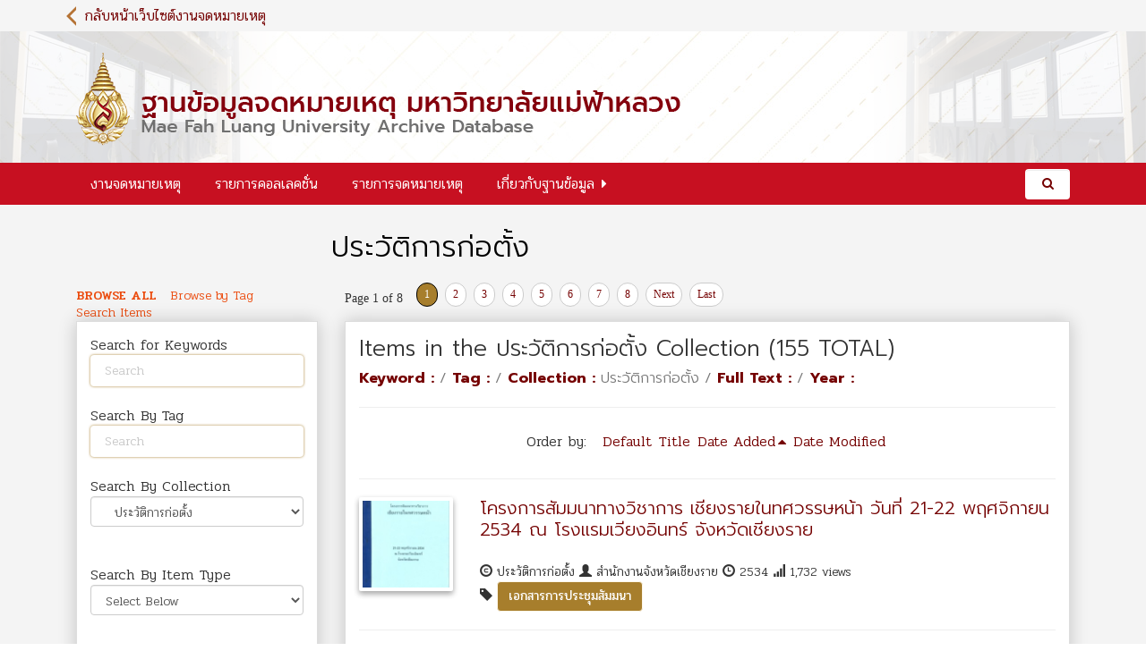

--- FILE ---
content_type: text/html; charset=utf-8
request_url: http://archives.mfu.ac.th/database/collections/show/48?sort_field=added&sort_dir=
body_size: 46310
content:
<!-- file : /seasons/common/header.php -->
<!DOCTYPE html>
<html class="summer" lang="en-US">
<head>
    <meta charset="utf-8">
    <link href="https://fonts.googleapis.com/css?family=Pridi:300&amp;subset=thai" rel="stylesheet">
    <meta name="viewport" content="width=device-width, initial-scale=1">
    <link rel="stylesheet" href="http://archives.mfu.ac.th/database/themes/seasons/css/w3.css">
            <meta name="description" content="Archives of Mae Fah Luang University<br />
">
    
        <title>Show Collection &middot; Archives of Mae Fah Luang University</title>

    <link rel="alternate" type="application/rss+xml" title="Omeka RSS Feed" href="/database/items/browse?output=rss2" /><link rel="alternate" type="application/atom+xml" title="Omeka Atom Feed" href="/database/items/browse?output=atom" />
    <!-- Plugin Stuff -->
    
    <!-- Stylesheets -->
    <link href="http://archives.mfu.ac.th/database/application/views/scripts/css/iconfonts.css" media="screen" rel="stylesheet" type="text/css" >
<link href="http://archives.mfu.ac.th/database/themes/seasons/css/normalize.css" media="screen" rel="stylesheet" type="text/css" >
<link href="http://archives.mfu.ac.th/database/themes/seasons/css/bootstrap-glyphicons.css" media="screen" rel="stylesheet" type="text/css" >
<link href="http://archives.mfu.ac.th/database/themes/seasons/css/bootstrap.css" media="screen" rel="stylesheet" type="text/css" >
<link href="http://archives.mfu.ac.th/database/themes/seasons/css/font-awesome.css" media="screen" rel="stylesheet" type="text/css" >
<link href="http://archives.mfu.ac.th/database/themes/seasons/css/style.003.css" media="screen" rel="stylesheet" type="text/css" >
<link href="http://archives.mfu.ac.th/database/themes/seasons/css/print.css" media="print" rel="stylesheet" type="text/css" >
    <!-- JavaScripts -->
    
    <script type="text/javascript" src="//ajax.googleapis.com/ajax/libs/jquery/1.12.4/jquery.min.js"></script>
<script type="text/javascript">
    //<!--
    window.jQuery || document.write("<script type=\"text\/javascript\" src=\"http:\/\/archives.mfu.ac.th\/database\/application\/views\/scripts\/javascripts\/vendor\/jquery.js\" charset=\"utf-8\"><\/script>")    //-->
</script>
<script type="text/javascript" src="//ajax.googleapis.com/ajax/libs/jqueryui/1.11.2/jquery-ui.min.js"></script>
<script type="text/javascript">
    //<!--
    window.jQuery.ui || document.write("<script type=\"text\/javascript\" src=\"http:\/\/archives.mfu.ac.th\/database\/application\/views\/scripts\/javascripts\/vendor\/jquery-ui.js\" charset=\"utf-8\"><\/script>")    //-->
</script>
<script type="text/javascript">
    //<!--
    jQuery.noConflict();    //-->
</script>
<script type="text/javascript" src="http://archives.mfu.ac.th/database/application/views/scripts/javascripts/vendor/selectivizr.js"></script>
<script type="text/javascript" src="http://archives.mfu.ac.th/database/application/views/scripts/javascripts/vendor/jquery-accessibleMegaMenu.js"></script>
<script type="text/javascript" src="http://archives.mfu.ac.th/database/application/views/scripts/javascripts/vendor/respond.js"></script>
<script type="text/javascript" src="http://archives.mfu.ac.th/database/themes/seasons/javascripts/jquery-extra-selectors.js"></script>
<script type="text/javascript" src="http://archives.mfu.ac.th/database/themes/seasons/javascripts/seasons.js"></script>
<script type="text/javascript" src="http://archives.mfu.ac.th/database/application/views/scripts/javascripts/globals.js"></script>
<script type="text/javascript" src="http://archives.mfu.ac.th/database/themes/seasons/javascripts/bootstrap.js"></script>    <!-- ========================================================= -->


    <link rel="stylesheet" href="http://archives.mfu.ac.th/database/asset/magnific/magnific-popup.css">
    
    <!-- <link
	href="https://netdna.bootstrapcdn.com/bootstrap/3.0.0/css/bootstrap-glyphicons.css"
	rel="stylesheet">   -->

    <script src="https://code.jquery.com/jquery-3.2.1.min.js"
            integrity="sha256-hwg4gsxgFZhOsEEamdOYGBf13FyQuiTwlAQgxVSNgt4="
            crossorigin="anonymous"></script>
    <script
            src="https://maxcdn.bootstrapcdn.com/bootstrap/3.3.7/js/bootstrap.min.js"
            integrity="sha384-Tc5IQib027qvyjSMfHjOMaLkfuWVxZxUPnCJA7l2mCWNIpG9mGCD8wGNIcPD7Txa"
            crossorigin="anonymous"></script>

    <script src="http://archives.mfu.ac.th/database/asset/magnific/jquery.magnific-popup.min.js"></script>
    <!-- ========================================================= -->
</head>
<body class="collections collections_show">
<a href="#content" id="skipnav">Skip to main content</a>

<div id="wrap" class="archivedb">
    <div class="wrap-inner-one">
        <div class="wrap-inner-two">

            <div class="tophead">
                <div class="box">
                    <div class="xrow">
                        <div class="xcol backmenu">
                            <div class="arrow_box">
                                <a href="https://archives.mfu.ac.th">กลับหน้าเว็บไซต์งานจดหมายเหตุ</a>
                            </div>
                        </div>
                    </div>
                </div>
            </div>
            <div class="box">
                <div class="xrow">
                    <div class="xcol">
                        <header role="banner">
                            <div id="site-title">
                                <a href="http://archives.mfu.ac.th/database/collections"><img src="http://archives.mfu.ac.th/database/files/theme_uploads/3bccb1d40e7179964e7e987482efa978.png" alt="Archives of Mae Fah Luang University" /></a>
                                                            </div>

                                                    </header>
                    </div>
                    <div class="xcol-auto align-self-center">
                        <div class="mfu20yr-logo-box">
                            <p>
                                <a href="http://20years.mfu.ac.th/" class="mfu20yr-logo-link" target="_blank">
                                    <img src="https://archives.mfu.ac.th/wp-content/themes/MFUlibrary-hub/images/mfu-24.png"
                                         class="mfu20yr-logo" style="width: 100px;"
                                         alt="Mae Fah Luang University Archives">
                                </a>
                            </p>
                        </div>
                    </div>

                </div>

            </div>

            <div class="navbox">
                <div class="box navbox">
                    <div class="xrow">
                        <div class="xcol">
                            <nav id="top-nav" class="top" role="navigation">

                                <ul class="navigation">
    <li>
        <a href="http://archives.mfu.ac.th/">งานจดหมายเหตุ</a>
    </li>
    <li>
        <a href="/database/collections/browse">รายการคอลเลคชั่น</a>
    </li>
    <li>
        <a href="/database/items/browse">รายการจดหมายเหตุ</a>
    </li>
    <li>
        <a href="/database/about-mfu-archives">เกี่ยวกับฐานข้อมูล</a>
        <ul>
            <li>
                <a href="/database/report">Report</a>
            </li>
        </ul>
    </li>
</ul>                            </nav>

                        </div>
                        <div class="xcol-auto">
                            <div role="search" style="padding:7px 0 0 0">
                                                                    <!--<form id="search-form" name="search-form" action="/database/search" method="get">    <input type="text" name="query" id="query" value="" title="Search">        <div id="advanced-form">
        <fieldset id="query-types">
            <legend>Search using this query type:</legend>
            <label><input type="radio" name="query_type" id="query_type-keyword" value="keyword">Keyword</label><br>
<label><input type="radio" name="query_type" id="query_type-boolean" value="boolean">Boolean</label><br>
<label><input type="radio" name="query_type" id="query_type-exact_match" value="exact_match" checked="checked">Exact match</label>        </fieldset>
                <fieldset id="record-types">
            <legend>Search only these record types:</legend>
                        <input type="checkbox" name="record_types[]" id="record_types-Item" value="Item" checked="checked"> <label for="record_types-Item">Item</label><br>
                        <input type="checkbox" name="record_types[]" id="record_types-File" value="File" checked="checked"> <label for="record_types-File">File</label><br>
                        <input type="checkbox" name="record_types[]" id="record_types-Collection" value="Collection" checked="checked"> <label for="record_types-Collection">Collection</label><br>
                        <input type="checkbox" name="record_types[]" id="record_types-SimplePagesPage" value="SimplePagesPage" checked="checked"> <label for="record_types-SimplePagesPage">Simple Page</label><br>
                    </fieldset>
                <p><a href="/database/items/search?sort_field=added&amp;sort_dir=">Advanced Search (Items only)</a></p>
    </div>
        <button name="submit_search" id="submit_search" type="submit" value="Search">Search</button></form>
-->
<a href="http://archives.mfu.ac.th/database/items/browse" class="btn form-control btn-submit pull-right" style="width:50px;"><span class="fa fa-search"></span></a>
                                                            </div>
                        </div>
                    </div>
                </div>

            </div>


            <div id="content" role="main" class="">
                <div class="content box">
                    
                    <!-- end file : /seasons/common/header.php -->



    <div class="content-inner">
        <div class="xrow">
            <div class="xcol-md-3"></div>
            <div class="xcol-md-9"><h1 class="collection-title" ">ประวัติการก่อตั้ง</h1></div>
        </div>
        <!-- <h1> -->
                 <!-- </h1> -->
        <!-- <div class="public_nav_items">
            <nav class="items-nav navigation secondary-nav">
                <ul class="navigation">
    <li>
        <a href="/database/items/browse">Browse All</a>
    </li>
    <li>
        <a href="/database/items/tags">Browse by Tag</a>
    </li>
    <li>
        <a href="/database/items/search">Search Items</a>
    </li>
</ul>            </nav>-->
        </div>
        <style>
            .list-group {
                border-radius: 0;
            }

            .list-group .list-group-item {
                background-color: transparent;
                overflow: hidden;
                border: 0;
                border-radius: 0;
                padding: 0 16px;
            }

            .list-group .list-group-item .row-picture,
            .list-group .list-group-item .row-action-primary {
                float: left;
                display: inline-block;
                padding-right: 16px;
                padding-top: 8px;
            }

            .list-group .list-group-item .row-picture img,
            .list-group .list-group-item .row-action-primary img,
            .list-group .list-group-item .row-picture i,
            .list-group .list-group-item .row-action-primary i,
            .list-group .list-group-item .row-picture label,
            .list-group .list-group-item .row-action-primary label {
                display: block;
                width: 56px;
                height: 56px;
            }

            .list-group .list-group-item .row-picture img,
            .list-group .list-group-item .row-action-primary img {
                background: rgba(0, 0, 0, 0.1);
                padding: 1px;
            }

            .list-group .list-group-item .row-picture img.circle,
            .list-group .list-group-item .row-action-primary img.circle {
                border-radius: 100%;
            }

            .list-group .list-group-item .row-picture i,
            .list-group .list-group-item .row-action-primary i {
                background: rgba(0, 0, 0, 0.25);
                border-radius: 100%;
                text-align: center;
                line-height: 56px;
                font-size: 20px;
                color: white;
            }

            .list-group .list-group-item .row-picture label,
            .list-group .list-group-item .row-action-primary label {
                margin-left: 7px;
                margin-right: -7px;
                margin-top: 5px;
                margin-bottom: -5px;
            }

            .list-group .list-group-item .row-content {
                display: inline-block;
                width: calc(100% - 92px);
                min-height: 66px;
            }

            .list-group .list-group-item .row-content .action-secondary {
                position: absolute;
                right: 16px;
                top: 16px;
            }

            .list-group .list-group-item .row-content .action-secondary i {
                font-size: 20px;
                color: rgba(0, 0, 0, 0.25);
                cursor: pointer;
            }

            .list-group .list-group-item .row-content .action-secondary ~ * {
                max-width: calc(100% - 30px);
            }

            .list-group .list-group-item .row-content .least-content {
                position: absolute;
                right: 16px;
                top: 0px;
                color: rgba(0, 0, 0, 0.54);
                font-size: 14px;
            }

            .list-group .list-group-item .list-group-item-heading {
                color: rgba(0, 0, 0, 0.77);
                font-size: 20px;
                line-height: 29px;
            }

            .list-group .list-group-separator {
                clear: both;
                overflow: hidden;
                margin-top: 10px;
                margin-bottom: 10px;
            }

            .list-group .list-group-separator:before {
                content: "";
                width: calc(100% - 90px);
                border-bottom: 1px solid rgba(0, 0, 0, 0.1);
                float: right;
            }

            .bg-profile {
                background-color: #3498DB !important;
                height: 150px;
                z-index: 1;
            }

            .bg-bottom {
                height: 100px;
                margin-left: 30px;
            }

            .img-profile {
                display: inline-block !important;
                background-color: #fff;
                border-radius: 6px;
                margin-top: -50%;
                padding: 1px;
                vertical-align: bottom;
                border: 2px solid #fff;
                -moz-box-sizing: border-box;
                box-sizing: border-box;
                color: #fff;
                z-index: 2;
            }

            .row-float {
                margin-top: -40px;
            }

            .twitter a {
                color: #4099FF
            }

            .img-box {
                box-shadow: 0 3px 6px rgba(0, 0, 0, .16), 0 3px 6px rgba(0, 0, 0, .23);
                border-radius: 2px;
                border: 0;
            }

            .affix {
                top: 40px;
                width: 300px;
            }

            .btn-primary {
                color: #fff;
                background-color: #a77e2c;
                border-color: #fdf6e8;
            }

            .btn-primary:hover {
                color: #fff;
                background-color: #a77e2c;
                border-color: #fdf6e8;
            }

            h1, .h1, h2, .h2, h3, .h3 {
                margin-top: 0px;
                margin-bottom: 10px;
            }

            /* navi */

            .navi {
                width: 500px;
                margin: 5px;
                padding: 2px 5px;
                border: 1px solid #eee;
            }

            .show {
                color: blue;
                margin: 5px 0;
                padding: 3px 5px;
                cursor: pointer;
                /* 	font: 15px/19px Arial,Helvetica,sans-serif; */
            }

            .show a {
                text-decoration: none;
            }

            .show:hover {
                text-decoration: underline;
            }

            ul.setPaginate li.setPage {
                padding: 15px 10px;
                font-size: 14px;
            }

            ul.setPaginate {
                margin: 0px;
                padding: 0px;
                height: 100%;
                overflow: hidden;
                font: 12px 'Tahoma';
                list-style-type: none;
            }

            ul.setPaginate li.dot {
                padding: 3px 0;
            }

            ul.setPaginate li {
                float: left;
                margin: 0px;
                padding: 0px;
                margin-left: 5px;
            }

            ul.setPaginate li a {
                background: none repeat scroll 0 0 #ffffff;
                border: 1px solid #cccccc;
                border-radius: 25px;
                color: #999999;
                display: inline-block;
                /* 	font: 15px/25px Arial,Helvetica,sans-serif; */
                margin: 5px 3px 0 0;
                padding: 0 5px;
                text-align: center;
                text-decoration: none;
            }

            ul.setPaginate li a:hover,
            ul.setPaginate li a.current_page {
                background: none repeat scroll 0 0 #A77E2C;
                border: 1px solid #000000;
                color: #ffffff;
                text-decoration: none;
            }

            ul.setPaginate li a {
                color: black;
                display: block;
                text-decoration: none;
                padding: 5px 8px;
                text-decoration: none;
            }

            .secondary-nav, #secondary-nav {
                margin-bottom: 0;
                margin-top: 10px;
            }

        </style>
        <form id="omeka_form">
            <input type="hidden" id="p_collection" name="p_collection"
                   value="48">
            <input type="hidden" id="page" name="page"
                   value="1">
            <div class="row">
                <div class="col-md-3 col-xs-12">

                    <nav class="items-nav navigation secondary-nav">


                        <nav class="items-nav navigation secondary-nav">
                            <ul class="navigation" style="font-size: 14px;">
                                <li class="active">
                                    <a href="http://archives.mfu.ac.th/database/collections/show/48">Browse
                                        All</a>
                                </li>
                                <li>
                                    <a href="http://archives.mfu.ac.th/database/items/tags">Browse
                                        by Tag</a>
                                </li>
                                <li>
                                    <a href="http://archives.mfu.ac.th/database/items/search">Search
                                        Items</a>
                                </li>

                            </ul>
                        </nav>


                    </nav>
                </div>
                <div class="col-md-9 col-xs-12">

                    <div class="pagination-box pagination-box-top">
                        <ul class='setPaginate'><li class='setPage'>Page 1 of 8</li><li><a class='current_page'>1</a></li><li class='xPage' id='2'><a class='xpagination' href='sort_field=added&sort_dir=&page=2'>2</a></li><li class='xPage' id='3'><a class='xpagination' href='sort_field=added&sort_dir=&page=3'>3</a></li><li class='xPage' id='4'><a class='xpagination' href='sort_field=added&sort_dir=&page=4'>4</a></li><li class='xPage' id='5'><a class='xpagination' href='sort_field=added&sort_dir=&page=5'>5</a></li><li class='xPage' id='6'><a class='xpagination' href='sort_field=added&sort_dir=&page=6'>6</a></li><li class='xPage' id='7'><a class='xpagination' href='sort_field=added&sort_dir=&page=7'>7</a></li><li class='xPage' id='8'><a class='xpagination' href='sort_field=added&sort_dir=&page=8'>8</a></li><li class='xPage' id='2'><a href='sort_field=added&sort_dir=&page=2'>Next</a></li><li class='xPage' id='8'><a href='sort_field=added&sort_dir=&page=8'>Last</a></li></ul>
                    </div>
                </div>
            </div>
            <div class="xrow">
                <div class="xcol-md-auto sidebar-warpper">
                    <div><!-- data-spy="affix" data-offset-top="305" -->
                        <div class="panel panel-default">
                            <div class="panel-body">
                                Search for Keywords
                                <input type="text" id="p_search" name="p_search"
                                       value=""
                                       class="form-control"
                                       placeholder="Search"/>
                                <br>
                                Search By Tag
                                <input type="text" id="p_tag" name="p_tag"
                                       value=""
                                       class="form-control"
                                       placeholder="Search"/>


                                <!-- ============ Search By Collection ============ -->
                                <br>
Search By Collection
<select id="p_collection_text" name="p_collection_text" class="form-control selectpicker">
    <option value="0">Select Below</option>
                <!--  <optgroup label="เอกสาร"> -->
            <option  value="47">[ เอกสาร ]</option>
                            <option selected value="48">&nbsp;&nbsp;ประวัติการก่อตั้ง</option>
                                                <option  value="51">&nbsp;&nbsp;การบริหาร</option>
                                                <option  value="52">&nbsp;&nbsp;การเงิน งบประมาณ</option>
                                                <option  value="53">&nbsp;&nbsp;พัสดุ  ที่ดินและสิ่งก่อสร้าง</option>
                                                <option  value="54">&nbsp;&nbsp;การบริหารบุคคล</option>
                                                <option  value="55">&nbsp;&nbsp;การประชุม</option>
                                                <option  value="56">&nbsp;&nbsp;การจัดการศึกษา</option>
                                                <option  value="57">&nbsp;&nbsp;ความร่วมมือทางวิชาการ</option>
                                <option  value="97">&nbsp;&nbsp;&nbsp;&nbsp;ความร่วมมือทางวิชาการภายในประเทศ</option>
                                                <option  value="98">&nbsp;&nbsp;&nbsp;&nbsp;ความร่วมมือทางวิชาการกับต่างประเทศ</option>
                                
                                        <option  value="58">&nbsp;&nbsp;การวิจัย</option>
                                                <option  value="59">&nbsp;&nbsp;นักศึกษา</option>
                                                <option  value="60">&nbsp;&nbsp;พิธีการ/กิจกรรม</option>
                                                <option  value="94">&nbsp;&nbsp;การบริการวิชาการ</option>
                                                <option  value="104">&nbsp;&nbsp;รายงาน สถิติ</option>
                                
            
            </optgroup>
                    <!--  <optgroup label="สิ่งพิมพ์"> -->
            <option  value="61">[ สิ่งพิมพ์ ]</option>
                            <option  value="63">&nbsp;&nbsp;หนังสือที่ระลึก</option>
                                                <option  value="64">&nbsp;&nbsp;รายงานประจำปี</option>
                                <option  value="95">&nbsp;&nbsp;&nbsp;&nbsp;รายงานประจำปีมหาวิทยาลัย</option>
                                                <option  value="96">&nbsp;&nbsp;&nbsp;&nbsp;รายงานประจำปีหน่วยงาน/สำนักวิชา</option>
                                
                                        <option  value="65">&nbsp;&nbsp;วารสาร/นิตยสาร</option>
                                                <option  value="66">&nbsp;&nbsp;คู่มือ</option>
                                                <option  value="67">&nbsp;&nbsp;จุลสาร</option>
                                                <option  value="68">&nbsp;&nbsp;จดหมายข่าว</option>
                                                <option  value="69">&nbsp;&nbsp;สูจิบัตร</option>
                                                <option  value="70">&nbsp;&nbsp;แผ่นพับ/เอกสารประชาสัมพันธ์</option>
                                                <option  value="71">&nbsp;&nbsp;การ์ด/บัตรเชิญ</option>
                                                <option  value="72">&nbsp;&nbsp;ส.ค.ส.</option>
                                                <option  value="90">&nbsp;&nbsp;กฤตภาคข่าว</option>
                                                <option  value="91">&nbsp;&nbsp;สารสนเทศ</option>
                                                <option  value="92">&nbsp;&nbsp;โปสเตอร์/ใบปลิว</option>
                                                <option  value="93">&nbsp;&nbsp;สิ่งพิมพ์อื่นๆ</option>
                                
            
            </optgroup>
                    <!--  <optgroup label="โสตทัศนวัสดุและสื่ออิเล็กทรอนิกส์"> -->
            <option  value="73">[ โสตทัศนวัสดุและสื่ออิเล็กทรอนิกส์ ]</option>
                            <option  value="74">&nbsp;&nbsp;เทปบันทึกเสียง</option>
                                                <option  value="75">&nbsp;&nbsp;ซีดี/ดีวิดี</option>
                                                <option  value="76">&nbsp;&nbsp;วีดิทัศน์</option>
                                                <option  value="77">&nbsp;&nbsp;ภาพนิ่ง</option>
                                                <option  value="78">&nbsp;&nbsp;เพลงมหาวิทยาลัย</option>
                                
            
            </optgroup>
                    <!--  <optgroup label="แผนที่ แผนผัง พิมพ์เขียว"> -->
            <option  value="80">[ แผนที่ แผนผัง พิมพ์เขียว ]</option>
                            <option  value="81">&nbsp;&nbsp;แผนที่  แผนผัง</option>
                                                <option  value="82">&nbsp;&nbsp;ผังการก่อสร้าง</option>
                                
            
            </optgroup>
                    <!--  <optgroup label="วัตถุสิ่งของ"> -->
            <option  value="83">[ วัตถุสิ่งของ ]</option>
                            <option  value="84">&nbsp;&nbsp;เหรียญและแสตมป์ที่ระลึก</option>
                                                <option  value="85">&nbsp;&nbsp;ของที่ระลึก</option>
                                
            
            </optgroup>
                    <!--  <optgroup label="บุคคลสำคัญ"> -->
            <option  value="86">[ บุคคลสำคัญ ]</option>
                            <option  value="87">&nbsp;&nbsp;อธิการบดี</option>
                                                <option  value="88">&nbsp;&nbsp;นายกสภามหาวิทยาลัย</option>
                                                <option  value="89">&nbsp;&nbsp;อาคันตุกะ</option>
                                                <option  value="99">&nbsp;&nbsp;ดุษฎีบัณฑิตกิตติมศักดิ์</option>
                                                <option  value="100">&nbsp;&nbsp;รางวัลตุงทองคำ</option>
                                
            
            </optgroup>
                    <!--  <optgroup label="International Conferences"> -->
            <option  value="105">[ International Conferences ]</option>
                
            </optgroup>
        
</select>


                                <!-- ============ Search By Collection ============ -->

                                <!-- ============ Search By Year ============ -->
                                <br>
Search By Item Type
<select id="p_item_type" name="p_item_type" class="form-control selectpicker">
	<option value="">Select Below</option>
	   <option 		value="19">หนังสือ/Book </option>
      <option 		value="20">คู่มือ /Handbook</option>
      <option 		value="21">จดหมายข่าว/Newsletter</option>
      <option 		value="22">นิตยสาร/Magazine</option>
      <option 		value="23">วารสาร/Journal</option>
      <option 		value="24">สูจิบัตร/Program</option>
      <option 		value="25">กฤตภาค/Clipping</option>
      <option 		value="26">เอกสารประชาสัมพันธ์/แผ่นพับ/Pamphlet</option>
      <option 		value="27">โปสเตอร์/Poster</option>
      <option 		value="28">ใบปลิว/Handbill</option>
      <option 		value="29">บัตรเชิญ/ส.ค.ส/Card</option>
      <option 		value="30">ปฎิทิน/Calendar</option>
      <option 		value="32">ภาพถ่าย/MFU Photo</option>
      <option 		value="33">สิ่งพิมพ์อื่นๆ/Other Publications</option>
      <option 		value="35">เทป/Tape</option>
      <option 		value="36">ซีดี/วีซีดี/CD/VCD</option>
      <option 		value="37">เทปบันทึกภาพ/VDO</option>
      <option 		value="40">พิมพ์เขียว แผนผัง แผนที่/Blueprint , Map</option>
      <option 		value="41">เอกสารมหาวิทยาลัยแม่ฟ้าหลวง/MFU Document</option>
      <option 		value="42">ของที่ระลึก/Souvenir</option>
      <option 		value="43">โสตทัศนวัสดุ/Visual materials</option>
      <option 		value="44">ภาพดิจิตอล / MFU Digital Photo  </option>
      <option 		value="45">เอกสารสำนักงานจังหวัดเชียงราย/ Chiangrai  Provincial Office Document</option>
      <option 		value="46">เอกสารส่วนบุคคล/ Personnel Ducuments</option>
      <option 		value="47">จุลสาร/Pamphlet</option>
      <option 		value="48">ทำเนียบนาม/Important Person</option>
      <option 		value="49">เอกสารจากหน่วยงานอื่นๆ</option>
      <option 		value="50">เอกสารเย็บเล่ม/เอกสารประกอบการอบรม ประชุม สัมนาฯลฯ</option>
      <option 		value="51">Web content</option>
   </select>
                                <!-- ============ Search By Year ============ -->

                                <!-- ============ Search By Year ============ -->
                                <br>
Search By Year
<select id="p_year" name="p_year" class="form-control selectpicker">
	<option value="">Select Below</option>
	   <option 		value=" 2533 -2537 และ 2541"> 2533 -2537 และ 2541</option>
      <option 		value=" 2539"> 2539</option>
      <option 		value=" 2539 - 2540"> 2539 - 2540</option>
      <option 		value=" 2540"> 2540</option>
      <option 		value=" 2542"> 2542</option>
      <option 		value=" 2543"> 2543</option>
      <option 		value=" 2543-01"> 2543-01</option>
      <option 		value=" 2543-02"> 2543-02</option>
      <option 		value=" 2544-02"> 2544-02</option>
      <option 		value=" 2544-05"> 2544-05</option>
      <option 		value=" 2545"> 2545</option>
      <option 		value=" 2545-09-15"> 2545-09-15</option>
      <option 		value=" 2546"> 2546</option>
      <option 		value=" 2546-01-15"> 2546-01-15</option>
      <option 		value=" 2546-09-15"> 2546-09-15</option>
      <option 		value=" 2546-10-09"> 2546-10-09</option>
      <option 		value=" 2547"> 2547</option>
      <option 		value=" 2547-03-01"> 2547-03-01</option>
      <option 		value=" 2547-11-16-30"> 2547-11-16-30</option>
      <option 		value=" 2548"> 2548</option>
      <option 		value=" 2548-05-01-15"> 2548-05-01-15</option>
      <option 		value=" 2549"> 2549</option>
      <option 		value=" 2550"> 2550</option>
      <option 		value=" 2551"> 2551</option>
      <option 		value=" 2551-05-29"> 2551-05-29</option>
      <option 		value=" 2552"> 2552</option>
      <option 		value=" 2553"> 2553</option>
      <option 		value=" 2554"> 2554</option>
      <option 		value=" 2555"> 2555</option>
      <option 		value=" 2556"> 2556</option>
      <option 		value=" 2557"> 2557</option>
      <option 		value=" 2559-02-28"> 2559-02-28</option>
      <option 		value="[25--]">[25--]</option>
      <option 		value="[253-]">[253-]</option>
      <option 		value="[254-]">[254-]</option>
      <option 		value="02-09-2539">02-09-2539</option>
      <option 		value="03-09-2539">03-09-2539</option>
      <option 		value="03-10-2548">03-10-2548</option>
      <option 		value="04-08-2541">04-08-2541</option>
      <option 		value="05-02-2541">05-02-2541</option>
      <option 		value="06-2565">06-2565</option>
      <option 		value="09-2565">09-2565</option>
      <option 		value="13-11-2011">13-11-2011</option>
      <option 		value="16-09-2543">16-09-2543</option>
      <option 		value="19-08-2541">19-08-2541</option>
      <option 		value="1998">1998</option>
      <option 		value="200-06-21">200-06-21</option>
      <option 		value="2000">2000</option>
      <option 		value="2000-01-21-22">2000-01-21-22</option>
      <option 		value="2002">2002</option>
      <option 		value="2003-11-03">2003-11-03</option>
      <option 		value="2003-2004">2003-2004</option>
      <option 		value="2004">2004</option>
      <option 		value="2004-06-02">2004-06-02</option>
      <option 		value="2004-06-16">2004-06-16</option>
      <option 		value="2005">2005</option>
      <option 		value="2005-05-11">2005-05-11</option>
      <option 		value="2005-05-12">2005-05-12</option>
      <option 		value="2005-05-13">2005-05-13</option>
      <option 		value="2005-05-15">2005-05-15</option>
      <option 		value="2005-07-21">2005-07-21</option>
      <option 		value="2005-08-04">2005-08-04</option>
      <option 		value="2005-09-16-18">2005-09-16-18</option>
      <option 		value="2005-2006">2005-2006</option>
      <option 		value="2006">2006</option>
      <option 		value="2006-01-15">2006-01-15</option>
      <option 		value="2006-06-12">2006-06-12</option>
      <option 		value="2006-10-17">2006-10-17</option>
      <option 		value="2006-11-30">2006-11-30</option>
      <option 		value="2006-12-17">2006-12-17</option>
      <option 		value="2007">2007</option>
      <option 		value="2007-01-15">2007-01-15</option>
      <option 		value="2007-05-25-27">2007-05-25-27</option>
      <option 		value="2007-09-25">2007-09-25</option>
      <option 		value="2007-11-20">2007-11-20</option>
      <option 		value="2007-12-13-14">2007-12-13-14</option>
      <option 		value="2007-12-16">2007-12-16</option>
      <option 		value="2008">2008</option>
      <option 		value="2008-01-31">2008-01-31</option>
      <option 		value="2008-03-19">2008-03-19</option>
      <option 		value="2008-06-03">2008-06-03</option>
      <option 		value="2008-09-20-22">2008-09-20-22</option>
      <option 		value="2008-11-27">2008-11-27</option>
      <option 		value="2008-12-03">2008-12-03</option>
      <option 		value="2009">2009</option>
      <option 		value="2009-08-17">2009-08-17</option>
      <option 		value="2009-09-15">2009-09-15</option>
      <option 		value="2009-10-08">2009-10-08</option>
      <option 		value="2009-10-12">2009-10-12</option>
      <option 		value="201-01-10-11">201-01-10-11</option>
      <option 		value="2010">2010</option>
      <option 		value="2010-07-04">2010-07-04</option>
      <option 		value="2010-09-10">2010-09-10</option>
      <option 		value="2010-10-15">2010-10-15</option>
      <option 		value="2010-10-23">2010-10-23</option>
      <option 		value="2010-11-19">2010-11-19</option>
      <option 		value="2011">2011</option>
      <option 		value="2011-10-09">2011-10-09</option>
      <option 		value="2011-10-09-10">2011-10-09-10</option>
      <option 		value="2011-10-31">2011-10-31</option>
      <option 		value="2011-11-17-18">2011-11-17-18</option>
      <option 		value="2012">2012</option>
      <option 		value="2012 - 2013">2012 - 2013</option>
      <option 		value="2012-01-20">2012-01-20</option>
      <option 		value="2012-06-12">2012-06-12</option>
      <option 		value="2012-09-29">2012-09-29</option>
      <option 		value="2012-10">2012-10</option>
      <option 		value="2012-11-29">2012-11-29</option>
      <option 		value="2013">2013</option>
      <option 		value="2013-02-19">2013-02-19</option>
      <option 		value="2013-03-02">2013-03-02</option>
      <option 		value="2013-03-13-15">2013-03-13-15</option>
      <option 		value="2013-06-24">2013-06-24</option>
      <option 		value="2013-07-15">2013-07-15</option>
      <option 		value="2013-08-08-09">2013-08-08-09</option>
      <option 		value="2013-08-12">2013-08-12</option>
      <option 		value="2013-10-17">2013-10-17</option>
      <option 		value="2013-11-22">2013-11-22</option>
      <option 		value="2014">2014</option>
      <option 		value="2014-01-29">2014-01-29</option>
      <option 		value="2014-02-11">2014-02-11</option>
      <option 		value="2014-03-02">2014-03-02</option>
      <option 		value="2014-04-27">2014-04-27</option>
      <option 		value="2014-04-28">2014-04-28</option>
      <option 		value="2014-04-29">2014-04-29</option>
      <option 		value="2014-04-30">2014-04-30</option>
      <option 		value="2014-05-26">2014-05-26</option>
      <option 		value="2014-06-26">2014-06-26</option>
      <option 		value="2014-10-24">2014-10-24</option>
      <option 		value="2014-11-06">2014-11-06</option>
      <option 		value="2014-11-20">2014-11-20</option>
      <option 		value="2014-11-21">2014-11-21</option>
      <option 		value="2014-11-23">2014-11-23</option>
      <option 		value="2014-11-26-29">2014-11-26-29</option>
      <option 		value="2014-11-6">2014-11-6</option>
      <option 		value="2014-2015">2014-2015</option>
      <option 		value="2015">2015</option>
      <option 		value="2015-01-02-08">2015-01-02-08</option>
      <option 		value="2015-01-27">2015-01-27</option>
      <option 		value="2015-02-07">2015-02-07</option>
      <option 		value="2015-03-16">2015-03-16</option>
      <option 		value="2015-08-07">2015-08-07</option>
      <option 		value="2015-08-29">2015-08-29</option>
      <option 		value="2015-09-01">2015-09-01</option>
      <option 		value="2015-09-08">2015-09-08</option>
      <option 		value="2015-09-16">2015-09-16</option>
      <option 		value="2015-11-13">2015-11-13</option>
      <option 		value="2016">2016</option>
      <option 		value="2016-05-19">2016-05-19</option>
      <option 		value="2016-05-22">2016-05-22</option>
      <option 		value="2016-05-22-28">2016-05-22-28</option>
      <option 		value="2016-06-23">2016-06-23</option>
      <option 		value="2016-09">2016-09</option>
      <option 		value="2016-10">2016-10</option>
      <option 		value="2016-10-26">2016-10-26</option>
      <option 		value="2016-10-27">2016-10-27</option>
      <option 		value="2016-11-23">2016-11-23</option>
      <option 		value="2016-12-04">2016-12-04</option>
      <option 		value="2016-12-15">2016-12-15</option>
      <option 		value="2017">2017</option>
      <option 		value="2017-01">2017-01</option>
      <option 		value="2017-01-11-13">2017-01-11-13</option>
      <option 		value="2017-06-29-30">2017-06-29-30</option>
      <option 		value="2017-10-16-20">2017-10-16-20</option>
      <option 		value="2018">2018</option>
      <option 		value="2018-02-15">2018-02-15</option>
      <option 		value="2018-02-22">2018-02-22</option>
      <option 		value="2018-03-30">2018-03-30</option>
      <option 		value="2018-07-17-23">2018-07-17-23</option>
      <option 		value="2018-07-26">2018-07-26</option>
      <option 		value="2018-07-27">2018-07-27</option>
      <option 		value="2018-08-04">2018-08-04</option>
      <option 		value="2018-09-18">2018-09-18</option>
      <option 		value="2018-09-24">2018-09-24</option>
      <option 		value="2018-09-28">2018-09-28</option>
      <option 		value="2018-11-08-10">2018-11-08-10</option>
      <option 		value="2018-11-12">2018-11-12</option>
      <option 		value="2018-11-15">2018-11-15</option>
      <option 		value="2018-11-15-17">2018-11-15-17</option>
      <option 		value="2018-11-25-28">2018-11-25-28</option>
      <option 		value="2018-12-19-21">2018-12-19-21</option>
      <option 		value="2019">2019</option>
      <option 		value="2019-02-17">2019-02-17</option>
      <option 		value="2019-06-09-11">2019-06-09-11</option>
      <option 		value="2019-09-06">2019-09-06</option>
      <option 		value="2019-10-07">2019-10-07</option>
      <option 		value="2019-10-07-09">2019-10-07-09</option>
      <option 		value="2019-11-03">2019-11-03</option>
      <option 		value="2019-11-13-18">2019-11-13-18</option>
      <option 		value="2019-2020">2019-2020</option>
      <option 		value="2020">2020</option>
      <option 		value="2020-02-17">2020-02-17</option>
      <option 		value="2020-02-28">2020-02-28</option>
      <option 		value="2020-11">2020-11</option>
      <option 		value="2020-11-13">2020-11-13</option>
      <option 		value="2020-12-02-04">2020-12-02-04</option>
      <option 		value="2021">2021</option>
      <option 		value="2021-01">2021-01</option>
      <option 		value="2021-03-30">2021-03-30</option>
      <option 		value="2021-04-21">2021-04-21</option>
      <option 		value="2021-08">2021-08</option>
      <option 		value="2021-09">2021-09</option>
      <option 		value="2021-11-22">2021-11-22</option>
      <option 		value="2021-11-22-23">2021-11-22-23</option>
      <option 		value="2021-12-22">2021-12-22</option>
      <option 		value="2022">2022</option>
      <option 		value="2022-04-28">2022-04-28</option>
      <option 		value="2022-04-29">2022-04-29</option>
      <option 		value="2022-05">2022-05</option>
      <option 		value="2022-07-20">2022-07-20</option>
      <option 		value="2022-08-16">2022-08-16</option>
      <option 		value="2022-08-28-30">2022-08-28-30</option>
      <option 		value="2022-09">2022-09</option>
      <option 		value="2022-09-22">2022-09-22</option>
      <option 		value="2022-11-02">2022-11-02</option>
      <option 		value="2022-11-09">2022-11-09</option>
      <option 		value="2022-11-10">2022-11-10</option>
      <option 		value="2022-11-22-25">2022-11-22-25</option>
      <option 		value="2022-11-23">2022-11-23</option>
      <option 		value="2022-12--21">2022-12--21</option>
      <option 		value="2022-12-07-09">2022-12-07-09</option>
      <option 		value="2022-12-20">2022-12-20</option>
      <option 		value="2022-12-26">2022-12-26</option>
      <option 		value="2023">2023</option>
      <option 		value="2023-01">2023-01</option>
      <option 		value="2023-01-20">2023-01-20</option>
      <option 		value="2023-01-26">2023-01-26</option>
      <option 		value="2023-01-29">2023-01-29</option>
      <option 		value="2023-02-11">2023-02-11</option>
      <option 		value="2023-04-05">2023-04-05</option>
      <option 		value="2023-05">2023-05</option>
      <option 		value="2023-05-02">2023-05-02</option>
      <option 		value="2023-06-02">2023-06-02</option>
      <option 		value="2023-07-10">2023-07-10</option>
      <option 		value="2023-09">2023-09</option>
      <option 		value="2023-09-07">2023-09-07</option>
      <option 		value="2023-09-09-11">2023-09-09-11</option>
      <option 		value="2023-09-10">2023-09-10</option>
      <option 		value="2023-09-11">2023-09-11</option>
      <option 		value="2023-09-12">2023-09-12</option>
      <option 		value="2023-09-16">2023-09-16</option>
      <option 		value="2023-09-24-25">2023-09-24-25</option>
      <option 		value="2023-09-30">2023-09-30</option>
      <option 		value="2023-11-06">2023-11-06</option>
      <option 		value="2023-11-23">2023-11-23</option>
      <option 		value="2023-11-28">2023-11-28</option>
      <option 		value="2023-12-01">2023-12-01</option>
      <option 		value="2023-12-06">2023-12-06</option>
      <option 		value="2023-12-12">2023-12-12</option>
      <option 		value="2023-12-21">2023-12-21</option>
      <option 		value="2023-12-25">2023-12-25</option>
      <option 		value="2023-12-28">2023-12-28</option>
      <option 		value="2024">2024</option>
      <option 		value="2024-01-02">2024-01-02</option>
      <option 		value="2024-01-12">2024-01-12</option>
      <option 		value="2024-01-17">2024-01-17</option>
      <option 		value="2024-01-18">2024-01-18</option>
      <option 		value="2024-01-19">2024-01-19</option>
      <option 		value="2024-01-30">2024-01-30</option>
      <option 		value="2024-02-13">2024-02-13</option>
      <option 		value="2024-02-19">2024-02-19</option>
      <option 		value="2024-02-29">2024-02-29</option>
      <option 		value="2024-03-08">2024-03-08</option>
      <option 		value="2024-03-26">2024-03-26</option>
      <option 		value="2024-03-27">2024-03-27</option>
      <option 		value="2024-04-22">2024-04-22</option>
      <option 		value="2024-04-24">2024-04-24</option>
      <option 		value="2024-04-25">2024-04-25</option>
      <option 		value="2024-04-26">2024-04-26</option>
      <option 		value="2024-05">2024-05</option>
      <option 		value="2024-05-14">2024-05-14</option>
      <option 		value="2024-05-17">2024-05-17</option>
      <option 		value="2024-06-06">2024-06-06</option>
      <option 		value="2024-06-11">2024-06-11</option>
      <option 		value="2024-06-13">2024-06-13</option>
      <option 		value="2024-06-17">2024-06-17</option>
      <option 		value="2024-06-29">2024-06-29</option>
      <option 		value="2024-07-01">2024-07-01</option>
      <option 		value="2024-07-04">2024-07-04</option>
      <option 		value="2024-07-05">2024-07-05</option>
      <option 		value="2024-07-18">2024-07-18</option>
      <option 		value="2024-07-23">2024-07-23</option>
      <option 		value="2024-07-24">2024-07-24</option>
      <option 		value="2024-07-26">2024-07-26</option>
      <option 		value="2024-08-01">2024-08-01</option>
      <option 		value="2024-08-07">2024-08-07</option>
      <option 		value="2024-08-14">2024-08-14</option>
      <option 		value="2024-08-19">2024-08-19</option>
      <option 		value="2024-08-30">2024-08-30</option>
      <option 		value="2024-09-06">2024-09-06</option>
      <option 		value="2024-09-09">2024-09-09</option>
      <option 		value="2024-09-16">2024-09-16</option>
      <option 		value="2024-09-18">2024-09-18</option>
      <option 		value="2024-09-20">2024-09-20</option>
      <option 		value="2024-09-30">2024-09-30</option>
      <option 		value="2024-10-01">2024-10-01</option>
      <option 		value="2024-10-11">2024-10-11</option>
      <option 		value="2024-10-24">2024-10-24</option>
      <option 		value="2024-11-04">2024-11-04</option>
      <option 		value="2024-11-12">2024-11-12</option>
      <option 		value="2024-11-13">2024-11-13</option>
      <option 		value="2024-11-16">2024-11-16</option>
      <option 		value="2024-11-21">2024-11-21</option>
      <option 		value="2024-11-23">2024-11-23</option>
      <option 		value="2024-12-17">2024-12-17</option>
      <option 		value="2025">2025</option>
      <option 		value="2025-01-27">2025-01-27</option>
      <option 		value="2025-01-31">2025-01-31</option>
      <option 		value="2025-02-13">2025-02-13</option>
      <option 		value="2025-02-14">2025-02-14</option>
      <option 		value="2025-02-26">2025-02-26</option>
      <option 		value="2025-02-28">2025-02-28</option>
      <option 		value="2025-03-18">2025-03-18</option>
      <option 		value="2025-03-20">2025-03-20</option>
      <option 		value="2025-03-28">2025-03-28</option>
      <option 		value="2025-04-01">2025-04-01</option>
      <option 		value="2025-04-21">2025-04-21</option>
      <option 		value="2025-04-28">2025-04-28</option>
      <option 		value="2025-04-29">2025-04-29</option>
      <option 		value="2025-04-30">2025-04-30</option>
      <option 		value="2025-06-25">2025-06-25</option>
      <option 		value="2025-06-30">2025-06-30</option>
      <option 		value="2061-09-22">2061-09-22</option>
      <option 		value="2064-07-01">2064-07-01</option>
      <option 		value="2067-02-27">2067-02-27</option>
      <option 		value="22 กรกฎาคม 2551">22 กรกฎาคม 2551</option>
      <option 		value="2252-12-05">2252-12-05</option>
      <option 		value="2254">2254</option>
      <option 		value="2259-10">2259-10</option>
      <option 		value="25--">25--</option>
      <option 		value="25-06-2567">25-06-2567</option>
      <option 		value="25-09-2554">25-09-2554</option>
      <option 		value="2518">2518</option>
      <option 		value="2523">2523</option>
      <option 		value="2523-05">2523-05</option>
      <option 		value="2527">2527</option>
      <option 		value="2533">2533</option>
      <option 		value="2533 -  2534">2533 -  2534</option>
      <option 		value="2533-02-13">2533-02-13</option>
      <option 		value="2534">2534</option>
      <option 		value="2537">2537</option>
      <option 		value="2538">2538</option>
      <option 		value="2539">2539</option>
      <option 		value="2539-04-04">2539-04-04</option>
      <option 		value="2539-04-05">2539-04-05</option>
      <option 		value="2539-04-10">2539-04-10</option>
      <option 		value="2539-04-11">2539-04-11</option>
      <option 		value="2539-05-16">2539-05-16</option>
      <option 		value="2539-06-01">2539-06-01</option>
      <option 		value="2539-07-02">2539-07-02</option>
      <option 		value="2539-08-01">2539-08-01</option>
      <option 		value="2539-09-02">2539-09-02</option>
      <option 		value="2539-10-23">2539-10-23</option>
      <option 		value="2539-10-25">2539-10-25</option>
      <option 		value="2539-11-04">2539-11-04</option>
      <option 		value="254-03-26">254-03-26</option>
      <option 		value="254-11-29">254-11-29</option>
      <option 		value="2540">2540</option>
      <option 		value="2540-01-06">2540-01-06</option>
      <option 		value="2540-01-21">2540-01-21</option>
      <option 		value="2540-02-03">2540-02-03</option>
      <option 		value="2540-02-05">2540-02-05</option>
      <option 		value="2540-02-08">2540-02-08</option>
      <option 		value="2540-02-10">2540-02-10</option>
      <option 		value="2540-02-15">2540-02-15</option>
      <option 		value="2540-02-17">2540-02-17</option>
      <option 		value="2540-02-18">2540-02-18</option>
      <option 		value="2540-02-19">2540-02-19</option>
      <option 		value="2540-03-06">2540-03-06</option>
      <option 		value="2540-03-08">2540-03-08</option>
      <option 		value="2540-04-11">2540-04-11</option>
      <option 		value="2540-04-16">2540-04-16</option>
      <option 		value="2540-05-09">2540-05-09</option>
      <option 		value="2540-05-24">2540-05-24</option>
      <option 		value="2540-07-25">2540-07-25</option>
      <option 		value="2540-08-01">2540-08-01</option>
      <option 		value="2540-08-07">2540-08-07</option>
      <option 		value="2540-09-06">2540-09-06</option>
      <option 		value="2540-09-09">2540-09-09</option>
      <option 		value="2540-09-10">2540-09-10</option>
      <option 		value="2540-09-19">2540-09-19</option>
      <option 		value="2540-10-17">2540-10-17</option>
      <option 		value="2540-10-21">2540-10-21</option>
      <option 		value="2540-10-27">2540-10-27</option>
      <option 		value="2540-11-19">2540-11-19</option>
      <option 		value="2540-12-03">2540-12-03</option>
      <option 		value="2540-12-06">2540-12-06</option>
      <option 		value="2540-12-08">2540-12-08</option>
      <option 		value="2540-12-11">2540-12-11</option>
      <option 		value="2541">2541</option>
      <option 		value="2541-01-07">2541-01-07</option>
      <option 		value="2541-01-09">2541-01-09</option>
      <option 		value="2541-02-20">2541-02-20</option>
      <option 		value="2541-02-25-03-09">2541-02-25-03-09</option>
      <option 		value="2541-03-01">2541-03-01</option>
      <option 		value="2541-03-09-02-25">2541-03-09-02-25</option>
      <option 		value="2541-03-10">2541-03-10</option>
      <option 		value="2541-03-12">2541-03-12</option>
      <option 		value="2541-03-16-31">2541-03-16-31</option>
      <option 		value="2541-03-20">2541-03-20</option>
      <option 		value="2541-03-31-16">2541-03-31-16</option>
      <option 		value="2541-04-01-15">2541-04-01-15</option>
      <option 		value="2541-04-03">2541-04-03</option>
      <option 		value="2541-04-14-01">2541-04-14-01</option>
      <option 		value="2541-04-15-01">2541-04-15-01</option>
      <option 		value="2541-04-19">2541-04-19</option>
      <option 		value="2541-04-20">2541-04-20</option>
      <option 		value="2541-05-01-15">2541-05-01-15</option>
      <option 		value="2541-05-12">2541-05-12</option>
      <option 		value="2541-05-15-01">2541-05-15-01</option>
      <option 		value="2541-05-25-06-09">2541-05-25-06-09</option>
      <option 		value="2541-06-02">2541-06-02</option>
      <option 		value="2541-06-09-25">2541-06-09-25</option>
      <option 		value="2541-06-10-24">2541-06-10-24</option>
      <option 		value="2541-06-12">2541-06-12</option>
      <option 		value="2541-06-20">2541-06-20</option>
      <option 		value="2541-06-23">2541-06-23</option>
      <option 		value="2541-06-24-10">2541-06-24-10</option>
      <option 		value="2541-06-25">2541-06-25</option>
      <option 		value="2541-06-25-09">2541-06-25-09</option>
      <option 		value="2541-06-28">2541-06-28</option>
      <option 		value="2541-06-30">2541-06-30</option>
      <option 		value="2541-07-09">2541-07-09</option>
      <option 		value="2541-07-10">2541-07-10</option>
      <option 		value="2541-07-10-24">2541-07-10-24</option>
      <option 		value="2541-07-17">2541-07-17</option>
      <option 		value="2541-07-20">2541-07-20</option>
      <option 		value="2541-07-21">2541-07-21</option>
      <option 		value="2541-07-23">2541-07-23</option>
      <option 		value="2541-07-24-10">2541-07-24-10</option>
      <option 		value="2541-07-25-08-09">2541-07-25-08-09</option>
      <option 		value="2541-08-09-07-25">2541-08-09-07-25</option>
      <option 		value="2541-09-12">2541-09-12</option>
      <option 		value="2541-09-14">2541-09-14</option>
      <option 		value="2541-09-15">2541-09-15</option>
      <option 		value="2541-09-18">2541-09-18</option>
      <option 		value="2541-09-21">2541-09-21</option>
      <option 		value="2541-09-28">2541-09-28</option>
      <option 		value="2541-10-06">2541-10-06</option>
      <option 		value="2541-10-09">2541-10-09</option>
      <option 		value="2541-10-11">2541-10-11</option>
      <option 		value="2541-10-12">2541-10-12</option>
      <option 		value="2541-10-15">2541-10-15</option>
      <option 		value="2541-10-19">2541-10-19</option>
      <option 		value="2541-10-21">2541-10-21</option>
      <option 		value="2541-10-23">2541-10-23</option>
      <option 		value="2541-10-27">2541-10-27</option>
      <option 		value="2541-10-31">2541-10-31</option>
      <option 		value="2541-11-04">2541-11-04</option>
      <option 		value="2541-11-04-06">2541-11-04-06</option>
      <option 		value="2541-11-12">2541-11-12</option>
      <option 		value="2541-11-4">2541-11-4</option>
      <option 		value="2541-12-02">2541-12-02</option>
      <option 		value="2541-12-03">2541-12-03</option>
      <option 		value="2541-12-09">2541-12-09</option>
      <option 		value="2541-12-10-24">2541-12-10-24</option>
      <option 		value="2541-12-11">2541-12-11</option>
      <option 		value="2541-12-24-10">2541-12-24-10</option>
      <option 		value="2542">2542</option>
      <option 		value="2542-01-11">2542-01-11</option>
      <option 		value="2542-01-12">2542-01-12</option>
      <option 		value="2542-01-21">2542-01-21</option>
      <option 		value="2542-01-23">2542-01-23</option>
      <option 		value="2542-01-26">2542-01-26</option>
      <option 		value="2542-01-29">2542-01-29</option>
      <option 		value="2542-02-02">2542-02-02</option>
      <option 		value="2542-02-06">2542-02-06</option>
      <option 		value="2542-02-09">2542-02-09</option>
      <option 		value="2542-02-19">2542-02-19</option>
      <option 		value="2542-02-26">2542-02-26</option>
      <option 		value="2542-03-25">2542-03-25</option>
      <option 		value="2542-03-26">2542-03-26</option>
      <option 		value="2542-03-27">2542-03-27</option>
      <option 		value="2542-04-02">2542-04-02</option>
      <option 		value="2542-04-04">2542-04-04</option>
      <option 		value="2542-04-05">2542-04-05</option>
      <option 		value="2542-04-10">2542-04-10</option>
      <option 		value="2542-04-29">2542-04-29</option>
      <option 		value="2542-05-10">2542-05-10</option>
      <option 		value="2542-05-19">2542-05-19</option>
      <option 		value="2542-05-29">2542-05-29</option>
      <option 		value="2542-05-31">2542-05-31</option>
      <option 		value="2542-06-07">2542-06-07</option>
      <option 		value="2542-06-10">2542-06-10</option>
      <option 		value="2542-06-15">2542-06-15</option>
      <option 		value="2542-06-28">2542-06-28</option>
      <option 		value="2542-07-07">2542-07-07</option>
      <option 		value="2542-07-12">2542-07-12</option>
      <option 		value="2542-07-13">2542-07-13</option>
      <option 		value="2542-07-15">2542-07-15</option>
      <option 		value="2542-07-17">2542-07-17</option>
      <option 		value="2542-07-18">2542-07-18</option>
      <option 		value="2542-07-22">2542-07-22</option>
      <option 		value="2542-07-23">2542-07-23</option>
      <option 		value="2542-08-21">2542-08-21</option>
      <option 		value="2542-09">2542-09</option>
      <option 		value="2542-09-02">2542-09-02</option>
      <option 		value="2542-09-03">2542-09-03</option>
      <option 		value="2542-09-06">2542-09-06</option>
      <option 		value="2542-09-12">2542-09-12</option>
      <option 		value="2542-09-15">2542-09-15</option>
      <option 		value="2542-09-16">2542-09-16</option>
      <option 		value="2542-09-21">2542-09-21</option>
      <option 		value="2542-09-21-30">2542-09-21-30</option>
      <option 		value="2542-09-24">2542-09-24</option>
      <option 		value="2542-09-27">2542-09-27</option>
      <option 		value="2542-09-30-15">2542-09-30-15</option>
      <option 		value="2542-09-30-16">2542-09-30-16</option>
      <option 		value="2542-10">2542-10</option>
      <option 		value="2542-10-00">2542-10-00</option>
      <option 		value="2542-10-01">2542-10-01</option>
      <option 		value="2542-10-02">2542-10-02</option>
      <option 		value="2542-10-10">2542-10-10</option>
      <option 		value="2542-10-11">2542-10-11</option>
      <option 		value="2542-10-12">2542-10-12</option>
      <option 		value="2542-10-13">2542-10-13</option>
      <option 		value="2542-10-14">2542-10-14</option>
      <option 		value="2542-10-15">2542-10-15</option>
      <option 		value="2542-10-15-01">2542-10-15-01</option>
      <option 		value="2542-10-16">2542-10-16</option>
      <option 		value="2542-10-18">2542-10-18</option>
      <option 		value="2542-10-21">2542-10-21</option>
      <option 		value="2542-10-21-30">2542-10-21-30</option>
      <option 		value="2542-10-22">2542-10-22</option>
      <option 		value="2542-10-25">2542-10-25</option>
      <option 		value="2542-10-26">2542-10-26</option>
      <option 		value="2542-10-28">2542-10-28</option>
      <option 		value="2542-10-29">2542-10-29</option>
      <option 		value="2542-10-30-21">2542-10-30-21</option>
      <option 		value="2542-11">2542-11</option>
      <option 		value="2542-11-00">2542-11-00</option>
      <option 		value="2542-11-01">2542-11-01</option>
      <option 		value="2542-11-01-10">2542-11-01-10</option>
      <option 		value="2542-11-01-15">2542-11-01-15</option>
      <option 		value="2542-11-03">2542-11-03</option>
      <option 		value="2542-11-04">2542-11-04</option>
      <option 		value="2542-11-10-01">2542-11-10-01</option>
      <option 		value="2542-11-11">2542-11-11</option>
      <option 		value="2542-11-11-20">2542-11-11-20</option>
      <option 		value="2542-11-12">2542-11-12</option>
      <option 		value="2542-11-13">2542-11-13</option>
      <option 		value="2542-11-15-01">2542-11-15-01</option>
      <option 		value="2542-11-15-1">2542-11-15-1</option>
      <option 		value="2542-11-16">2542-11-16</option>
      <option 		value="2542-11-16-30">2542-11-16-30</option>
      <option 		value="2542-11-21-30">2542-11-21-30</option>
      <option 		value="2542-11-22">2542-11-22</option>
      <option 		value="2542-11-24">2542-11-24</option>
      <option 		value="2542-11-29">2542-11-29</option>
      <option 		value="2542-11-30-16">2542-11-30-16</option>
      <option 		value="2542-11-30-21">2542-11-30-21</option>
      <option 		value="2542-12-01-15">2542-12-01-15</option>
      <option 		value="2542-12-03">2542-12-03</option>
      <option 		value="2542-12-06">2542-12-06</option>
      <option 		value="2542-12-07">2542-12-07</option>
      <option 		value="2542-12-09">2542-12-09</option>
      <option 		value="2542-12-1-10">2542-12-1-10</option>
      <option 		value="2542-12-11">2542-12-11</option>
      <option 		value="2542-12-15-01">2542-12-15-01</option>
      <option 		value="2542-12-18">2542-12-18</option>
      <option 		value="2542-12-19">2542-12-19</option>
      <option 		value="2542-12-23">2542-12-23</option>
      <option 		value="2542-12-24">2542-12-24</option>
      <option 		value="2542-12-27">2542-12-27</option>
      <option 		value="2542-12-28">2542-12-28</option>
      <option 		value="2542-12-29">2542-12-29</option>
      <option 		value="2543">2543</option>
      <option 		value="2543--10-22">2543--10-22</option>
      <option 		value="2543-01">2543-01</option>
      <option 		value="2543-01-06">2543-01-06</option>
      <option 		value="2543-01-10">2543-01-10</option>
      <option 		value="2543-01-11">2543-01-11</option>
      <option 		value="2543-01-11-20">2543-01-11-20</option>
      <option 		value="2543-01-12">2543-01-12</option>
      <option 		value="2543-01-13">2543-01-13</option>
      <option 		value="2543-01-16-31">2543-01-16-31</option>
      <option 		value="2543-01-17">2543-01-17</option>
      <option 		value="2543-01-18">2543-01-18</option>
      <option 		value="2543-01-22">2543-01-22</option>
      <option 		value="2543-01-24">2543-01-24</option>
      <option 		value="2543-01-25">2543-01-25</option>
      <option 		value="2543-01-27">2543-01-27</option>
      <option 		value="2543-01-28">2543-01-28</option>
      <option 		value="2543-01-9-8">2543-01-9-8</option>
      <option 		value="2543-02">2543-02</option>
      <option 		value="2543-02-01">2543-02-01</option>
      <option 		value="2543-02-01-15">2543-02-01-15</option>
      <option 		value="2543-02-02">2543-02-02</option>
      <option 		value="2543-02-04">2543-02-04</option>
      <option 		value="2543-02-05">2543-02-05</option>
      <option 		value="2543-02-08">2543-02-08</option>
      <option 		value="2543-02-11">2543-02-11</option>
      <option 		value="2543-02-11-20">2543-02-11-20</option>
      <option 		value="2543-02-12">2543-02-12</option>
      <option 		value="2543-02-16-29">2543-02-16-29</option>
      <option 		value="2543-02-19">2543-02-19</option>
      <option 		value="2543-02-21">2543-02-21</option>
      <option 		value="2543-02-23">2543-02-23</option>
      <option 		value="2543-02-24">2543-02-24</option>
      <option 		value="2543-02-26">2543-02-26</option>
      <option 		value="2543-02-29">2543-02-29</option>
      <option 		value="2543-03-01">2543-03-01</option>
      <option 		value="2543-03-01-10">2543-03-01-10</option>
      <option 		value="2543-03-03">2543-03-03</option>
      <option 		value="2543-03-07">2543-03-07</option>
      <option 		value="2543-03-09">2543-03-09</option>
      <option 		value="2543-03-11">2543-03-11</option>
      <option 		value="2543-03-11-20">2543-03-11-20</option>
      <option 		value="2543-03-17">2543-03-17</option>
      <option 		value="2543-03-18">2543-03-18</option>
      <option 		value="2543-03-19">2543-03-19</option>
      <option 		value="2543-03-22">2543-03-22</option>
      <option 		value="2543-03-23">2543-03-23</option>
      <option 		value="2543-03-24">2543-03-24</option>
      <option 		value="2543-03-28">2543-03-28</option>
      <option 		value="2543-04">2543-04</option>
      <option 		value="2543-04-01-10">2543-04-01-10</option>
      <option 		value="2543-04-04">2543-04-04</option>
      <option 		value="2543-04-10">2543-04-10</option>
      <option 		value="2543-04-15">2543-04-15</option>
      <option 		value="2543-04-16-30">2543-04-16-30</option>
      <option 		value="2543-04-19">2543-04-19</option>
      <option 		value="2543-04-21-30">2543-04-21-30</option>
      <option 		value="2543-04-22">2543-04-22</option>
      <option 		value="2543-04-23">2543-04-23</option>
      <option 		value="2543-04-26">2543-04-26</option>
      <option 		value="2543-04-27">2543-04-27</option>
      <option 		value="2543-05-00">2543-05-00</option>
      <option 		value="2543-05-01">2543-05-01</option>
      <option 		value="2543-05-01-10">2543-05-01-10</option>
      <option 		value="2543-05-02">2543-05-02</option>
      <option 		value="2543-05-05">2543-05-05</option>
      <option 		value="2543-05-10">2543-05-10</option>
      <option 		value="2543-05-11">2543-05-11</option>
      <option 		value="2543-05-12">2543-05-12</option>
      <option 		value="2543-05-15">2543-05-15</option>
      <option 		value="2543-05-17">2543-05-17</option>
      <option 		value="2543-05-18">2543-05-18</option>
      <option 		value="2543-05-21">2543-05-21</option>
      <option 		value="2543-05-22">2543-05-22</option>
      <option 		value="2543-05-23">2543-05-23</option>
      <option 		value="2543-05-25">2543-05-25</option>
      <option 		value="2543-05-27">2543-05-27</option>
      <option 		value="2543-05-28">2543-05-28</option>
      <option 		value="2543-05-29">2543-05-29</option>
      <option 		value="2543-05-31">2543-05-31</option>
      <option 		value="2543-06-00">2543-06-00</option>
      <option 		value="2543-06-01">2543-06-01</option>
      <option 		value="2543-06-03">2543-06-03</option>
      <option 		value="2543-06-06">2543-06-06</option>
      <option 		value="2543-06-09">2543-06-09</option>
      <option 		value="2543-06-09-10">2543-06-09-10</option>
      <option 		value="2543-06-10-15">2543-06-10-15</option>
      <option 		value="2543-06-13">2543-06-13</option>
      <option 		value="2543-06-20">2543-06-20</option>
      <option 		value="2543-06-22">2543-06-22</option>
      <option 		value="2543-06-23">2543-06-23</option>
      <option 		value="2543-06-24">2543-06-24</option>
      <option 		value="2543-06-28">2543-06-28</option>
      <option 		value="2543-07">2543-07</option>
      <option 		value="2543-07-00">2543-07-00</option>
      <option 		value="2543-07-01-10">2543-07-01-10</option>
      <option 		value="2543-07-03-04">2543-07-03-04</option>
      <option 		value="2543-07-05">2543-07-05</option>
      <option 		value="2543-07-06">2543-07-06</option>
      <option 		value="2543-07-07">2543-07-07</option>
      <option 		value="2543-07-08">2543-07-08</option>
      <option 		value="2543-07-09">2543-07-09</option>
      <option 		value="2543-07-10">2543-07-10</option>
      <option 		value="2543-07-11-20">2543-07-11-20</option>
      <option 		value="2543-07-14">2543-07-14</option>
      <option 		value="2543-07-14-15">2543-07-14-15</option>
      <option 		value="2543-07-16-31">2543-07-16-31</option>
      <option 		value="2543-07-17">2543-07-17</option>
      <option 		value="2543-07-18">2543-07-18</option>
      <option 		value="2543-07-19">2543-07-19</option>
      <option 		value="2543-07-21">2543-07-21</option>
      <option 		value="2543-07-24">2543-07-24</option>
      <option 		value="2543-07-27">2543-07-27</option>
      <option 		value="2543-07-28">2543-07-28</option>
      <option 		value="2543-07-31">2543-07-31</option>
      <option 		value="2543-08-00">2543-08-00</option>
      <option 		value="2543-08-01">2543-08-01</option>
      <option 		value="2543-08-01-15">2543-08-01-15</option>
      <option 		value="2543-08-05">2543-08-05</option>
      <option 		value="2543-08-10">2543-08-10</option>
      <option 		value="2543-08-16-31">2543-08-16-31</option>
      <option 		value="2543-08-19">2543-08-19</option>
      <option 		value="2543-08-21">2543-08-21</option>
      <option 		value="2543-08-24">2543-08-24</option>
      <option 		value="2543-08-25">2543-08-25</option>
      <option 		value="2543-08-26">2543-08-26</option>
      <option 		value="2543-09-01">2543-09-01</option>
      <option 		value="2543-09-01-15">2543-09-01-15</option>
      <option 		value="2543-09-05">2543-09-05</option>
      <option 		value="2543-09-13">2543-09-13</option>
      <option 		value="2543-09-16">2543-09-16</option>
      <option 		value="2543-09-17">2543-09-17</option>
      <option 		value="2543-09-18">2543-09-18</option>
      <option 		value="2543-09-21">2543-09-21</option>
      <option 		value="2543-09-21-30">2543-09-21-30</option>
      <option 		value="2543-09-22">2543-09-22</option>
      <option 		value="2543-09-25">2543-09-25</option>
      <option 		value="2543-09-26">2543-09-26</option>
      <option 		value="2543-09-27">2543-09-27</option>
      <option 		value="2543-09-29">2543-09-29</option>
      <option 		value="2543-10-01">2543-10-01</option>
      <option 		value="2543-10-03">2543-10-03</option>
      <option 		value="2543-10-04">2543-10-04</option>
      <option 		value="2543-10-05">2543-10-05</option>
      <option 		value="2543-10-06">2543-10-06</option>
      <option 		value="2543-10-06-07">2543-10-06-07</option>
      <option 		value="2543-10-07">2543-10-07</option>
      <option 		value="2543-10-09">2543-10-09</option>
      <option 		value="2543-10-10">2543-10-10</option>
      <option 		value="2543-10-11">2543-10-11</option>
      <option 		value="2543-10-14">2543-10-14</option>
      <option 		value="2543-10-17">2543-10-17</option>
      <option 		value="2543-10-18">2543-10-18</option>
      <option 		value="2543-10-19">2543-10-19</option>
      <option 		value="2543-10-20">2543-10-20</option>
      <option 		value="2543-10-21">2543-10-21</option>
      <option 		value="2543-10-22">2543-10-22</option>
      <option 		value="2543-10-23">2543-10-23</option>
      <option 		value="2543-10-24">2543-10-24</option>
      <option 		value="2543-10-26">2543-10-26</option>
      <option 		value="2543-10-27">2543-10-27</option>
      <option 		value="2543-10-29">2543-10-29</option>
      <option 		value="2543-10-30">2543-10-30</option>
      <option 		value="2543-10-30-31">2543-10-30-31</option>
      <option 		value="2543-11-01-29">2543-11-01-29</option>
      <option 		value="2543-11-02">2543-11-02</option>
      <option 		value="2543-11-02-03">2543-11-02-03</option>
      <option 		value="2543-11-04">2543-11-04</option>
      <option 		value="2543-11-05">2543-11-05</option>
      <option 		value="2543-11-06">2543-11-06</option>
      <option 		value="2543-11-08">2543-11-08</option>
      <option 		value="2543-11-16">2543-11-16</option>
      <option 		value="2543-11-17">2543-11-17</option>
      <option 		value="2543-11-17-18">2543-11-17-18</option>
      <option 		value="2543-11-19">2543-11-19</option>
      <option 		value="2543-11-25">2543-11-25</option>
      <option 		value="2543-11-27">2543-11-27</option>
      <option 		value="2543-11-28">2543-11-28</option>
      <option 		value="2543-12-01">2543-12-01</option>
      <option 		value="2543-12-02">2543-12-02</option>
      <option 		value="2543-12-04">2543-12-04</option>
      <option 		value="2543-12-05">2543-12-05</option>
      <option 		value="2543-12-09">2543-12-09</option>
      <option 		value="2543-12-16">2543-12-16</option>
      <option 		value="2543-12-23">2543-12-23</option>
      <option 		value="2543-20-20">2543-20-20</option>
      <option 		value="2544">2544</option>
      <option 		value="2544-01-03">2544-01-03</option>
      <option 		value="2544-01-04">2544-01-04</option>
      <option 		value="2544-01-05">2544-01-05</option>
      <option 		value="2544-01-09">2544-01-09</option>
      <option 		value="2544-01-15">2544-01-15</option>
      <option 		value="2544-01-18">2544-01-18</option>
      <option 		value="2544-01-20">2544-01-20</option>
      <option 		value="2544-01-23">2544-01-23</option>
      <option 		value="2544-01-29">2544-01-29</option>
      <option 		value="2544-02-08">2544-02-08</option>
      <option 		value="2544-02-09">2544-02-09</option>
      <option 		value="2544-02-09-10">2544-02-09-10</option>
      <option 		value="2544-02-12">2544-02-12</option>
      <option 		value="2544-02-28">2544-02-28</option>
      <option 		value="2544-03-00">2544-03-00</option>
      <option 		value="2544-03-01">2544-03-01</option>
      <option 		value="2544-03-01-10">2544-03-01-10</option>
      <option 		value="2544-03-01-15">2544-03-01-15</option>
      <option 		value="2544-03-02">2544-03-02</option>
      <option 		value="2544-03-06">2544-03-06</option>
      <option 		value="2544-03-07">2544-03-07</option>
      <option 		value="2544-03-12">2544-03-12</option>
      <option 		value="2544-03-14">2544-03-14</option>
      <option 		value="2544-03-16">2544-03-16</option>
      <option 		value="2544-03-16-17">2544-03-16-17</option>
      <option 		value="2544-03-19">2544-03-19</option>
      <option 		value="2544-03-24">2544-03-24</option>
      <option 		value="2544-03-26">2544-03-26</option>
      <option 		value="2544-04-04">2544-04-04</option>
      <option 		value="2544-04-11">2544-04-11</option>
      <option 		value="2544-04-20">2544-04-20</option>
      <option 		value="2544-04-20-21">2544-04-20-21</option>
      <option 		value="2544-05-04">2544-05-04</option>
      <option 		value="2544-05-19">2544-05-19</option>
      <option 		value="2544-05-25">2544-05-25</option>
      <option 		value="2544-05-25-26">2544-05-25-26</option>
      <option 		value="2544-06">2544-06</option>
      <option 		value="2544-06-18">2544-06-18</option>
      <option 		value="2544-06-21">2544-06-21</option>
      <option 		value="2544-06-26">2544-06-26</option>
      <option 		value="2544-06-28">2544-06-28</option>
      <option 		value="2544-07-07">2544-07-07</option>
      <option 		value="2544-07-13">2544-07-13</option>
      <option 		value="2544-07-14">2544-07-14</option>
      <option 		value="2544-07-18">2544-07-18</option>
      <option 		value="2544-07-21">2544-07-21</option>
      <option 		value="2544-07-26">2544-07-26</option>
      <option 		value="2544-08">2544-08</option>
      <option 		value="2544-08-01">2544-08-01</option>
      <option 		value="2544-08-24">2544-08-24</option>
      <option 		value="2544-08-25">2544-08-25</option>
      <option 		value="2544-08-29">2544-08-29</option>
      <option 		value="2544-09-01-10">2544-09-01-10</option>
      <option 		value="2544-09-08">2544-09-08</option>
      <option 		value="2544-09-15">2544-09-15</option>
      <option 		value="2544-10">2544-10</option>
      <option 		value="2544-10-04">2544-10-04</option>
      <option 		value="2544-10-08">2544-10-08</option>
      <option 		value="2544-10-10">2544-10-10</option>
      <option 		value="2544-10-17">2544-10-17</option>
      <option 		value="2544-10-18">2544-10-18</option>
      <option 		value="2544-10-19">2544-10-19</option>
      <option 		value="2544-10-20">2544-10-20</option>
      <option 		value="2544-10-24">2544-10-24</option>
      <option 		value="2544-10-30">2544-10-30</option>
      <option 		value="2544-11-03">2544-11-03</option>
      <option 		value="2544-11-05">2544-11-05</option>
      <option 		value="2544-11-07">2544-11-07</option>
      <option 		value="2544-11-08">2544-11-08</option>
      <option 		value="2544-11-23">2544-11-23</option>
      <option 		value="2544-11-24">2544-11-24</option>
      <option 		value="2544-11-26">2544-11-26</option>
      <option 		value="2544-11-28">2544-11-28</option>
      <option 		value="2544-12">2544-12</option>
      <option 		value="2544-12-28">2544-12-28</option>
      <option 		value="25443-03-17">25443-03-17</option>
      <option 		value="2545">2545</option>
      <option 		value="2545-01-00">2545-01-00</option>
      <option 		value="2545-01-01">2545-01-01</option>
      <option 		value="2545-01-10">2545-01-10</option>
      <option 		value="2545-01-11-20">2545-01-11-20</option>
      <option 		value="2545-01-24">2545-01-24</option>
      <option 		value="2545-02">2545-02</option>
      <option 		value="2545-02-00">2545-02-00</option>
      <option 		value="2545-02-05">2545-02-05</option>
      <option 		value="2545-02-16-22">2545-02-16-22</option>
      <option 		value="2545-02-28">2545-02-28</option>
      <option 		value="2545-03-01">2545-03-01</option>
      <option 		value="2545-03-05">2545-03-05</option>
      <option 		value="2545-03-06">2545-03-06</option>
      <option 		value="2545-04-02">2545-04-02</option>
      <option 		value="2545-04-03">2545-04-03</option>
      <option 		value="2545-04-04">2545-04-04</option>
      <option 		value="2545-04-11">2545-04-11</option>
      <option 		value="2545-04-12">2545-04-12</option>
      <option 		value="2545-04-14">2545-04-14</option>
      <option 		value="2545-04-15">2545-04-15</option>
      <option 		value="2545-04-16">2545-04-16</option>
      <option 		value="2545-04-18">2545-04-18</option>
      <option 		value="2545-04-19">2545-04-19</option>
      <option 		value="2545-04-30">2545-04-30</option>
      <option 		value="2545-04-5-14">2545-04-5-14</option>
      <option 		value="2545-05-02">2545-05-02</option>
      <option 		value="2545-05-04">2545-05-04</option>
      <option 		value="2545-05-05">2545-05-05</option>
      <option 		value="2545-05-12">2545-05-12</option>
      <option 		value="2545-05-15">2545-05-15</option>
      <option 		value="2545-05-17">2545-05-17</option>
      <option 		value="2545-05-30">2545-05-30</option>
      <option 		value="2545-06-01">2545-06-01</option>
      <option 		value="2545-06-06">2545-06-06</option>
      <option 		value="2545-06-15">2545-06-15</option>
      <option 		value="2545-06-20-30">2545-06-20-30</option>
      <option 		value="2545-06-21">2545-06-21</option>
      <option 		value="2545-06-26">2545-06-26</option>
      <option 		value="2545-07">2545-07</option>
      <option 		value="2545-07-00">2545-07-00</option>
      <option 		value="2545-07-01">2545-07-01</option>
      <option 		value="2545-07-04">2545-07-04</option>
      <option 		value="2545-07-11">2545-07-11</option>
      <option 		value="2545-07-11-20">2545-07-11-20</option>
      <option 		value="2545-07-12">2545-07-12</option>
      <option 		value="2545-07-17">2545-07-17</option>
      <option 		value="2545-07-18">2545-07-18</option>
      <option 		value="2545-07-19">2545-07-19</option>
      <option 		value="2545-07-22">2545-07-22</option>
      <option 		value="2545-07-23">2545-07-23</option>
      <option 		value="2545-07-27">2545-07-27</option>
      <option 		value="2545-07-29">2545-07-29</option>
      <option 		value="2545-07-31">2545-07-31</option>
      <option 		value="2545-08-00">2545-08-00</option>
      <option 		value="2545-08-07">2545-08-07</option>
      <option 		value="2545-08-09-15">2545-08-09-15</option>
      <option 		value="2545-08-1-10">2545-08-1-10</option>
      <option 		value="2545-08-20">2545-08-20</option>
      <option 		value="2545-09-01">2545-09-01</option>
      <option 		value="2545-09-05">2545-09-05</option>
      <option 		value="2545-09-07">2545-09-07</option>
      <option 		value="2545-09-16">2545-09-16</option>
      <option 		value="2545-09-18">2545-09-18</option>
      <option 		value="2545-09-25">2545-09-25</option>
      <option 		value="2545-09-25-26">2545-09-25-26</option>
      <option 		value="2545-09-26">2545-09-26</option>
      <option 		value="2545-10">2545-10</option>
      <option 		value="2545-10-03">2545-10-03</option>
      <option 		value="2545-10-20-11-04">2545-10-20-11-04</option>
      <option 		value="2545-10-22">2545-10-22</option>
      <option 		value="2545-10-24">2545-10-24</option>
      <option 		value="2545-10-25">2545-10-25</option>
      <option 		value="2545-10-27">2545-10-27</option>
      <option 		value="2545-10-28">2545-10-28</option>
      <option 		value="2545-10-30">2545-10-30</option>
      <option 		value="2545-11-00">2545-11-00</option>
      <option 		value="2545-11-01">2545-11-01</option>
      <option 		value="2545-11-02">2545-11-02</option>
      <option 		value="2545-11-07">2545-11-07</option>
      <option 		value="2545-11-08">2545-11-08</option>
      <option 		value="2545-11-12">2545-11-12</option>
      <option 		value="2545-11-14">2545-11-14</option>
      <option 		value="2545-11-15">2545-11-15</option>
      <option 		value="2545-11-16">2545-11-16</option>
      <option 		value="2545-11-22-23">2545-11-22-23</option>
      <option 		value="2545-11-23">2545-11-23</option>
      <option 		value="2545-11-29">2545-11-29</option>
      <option 		value="2545-11-30">2545-11-30</option>
      <option 		value="2545-12">2545-12</option>
      <option 		value="2545-12-00">2545-12-00</option>
      <option 		value="2545-12-02">2545-12-02</option>
      <option 		value="2545-12-1-10">2545-12-1-10</option>
      <option 		value="2545-12-11">2545-12-11</option>
      <option 		value="2545-12-11-13">2545-12-11-13</option>
      <option 		value="2545-4-11">2545-4-11</option>
      <option 		value="25456-09-21">25456-09-21</option>
      <option 		value="2546">2546</option>
      <option 		value="2546-01">2546-01</option>
      <option 		value="2546-01-03">2546-01-03</option>
      <option 		value="2546-01-08">2546-01-08</option>
      <option 		value="2546-01-10">2546-01-10</option>
      <option 		value="2546-01-14">2546-01-14</option>
      <option 		value="2546-01-15">2546-01-15</option>
      <option 		value="2546-01-18">2546-01-18</option>
      <option 		value="2546-01-21">2546-01-21</option>
      <option 		value="2546-01-23">2546-01-23</option>
      <option 		value="2546-01-26">2546-01-26</option>
      <option 		value="2546-01-27">2546-01-27</option>
      <option 		value="2546-01-29">2546-01-29</option>
      <option 		value="2546-02">2546-02</option>
      <option 		value="2546-02-01">2546-02-01</option>
      <option 		value="2546-02-06">2546-02-06</option>
      <option 		value="2546-02-10">2546-02-10</option>
      <option 		value="2546-02-12">2546-02-12</option>
      <option 		value="2546-02-13">2546-02-13</option>
      <option 		value="2546-02-17">2546-02-17</option>
      <option 		value="2546-02-18">2546-02-18</option>
      <option 		value="2546-02-20">2546-02-20</option>
      <option 		value="2546-02-26">2546-02-26</option>
      <option 		value="2546-03">2546-03</option>
      <option 		value="2546-03-05-19">2546-03-05-19</option>
      <option 		value="2546-03-10">2546-03-10</option>
      <option 		value="2546-03-11-20">2546-03-11-20</option>
      <option 		value="2546-03-12">2546-03-12</option>
      <option 		value="2546-03-20">2546-03-20</option>
      <option 		value="2546-03-24">2546-03-24</option>
      <option 		value="2546-03-25">2546-03-25</option>
      <option 		value="2546-03-27">2546-03-27</option>
      <option 		value="2546-04">2546-04</option>
      <option 		value="2546-04-09">2546-04-09</option>
      <option 		value="2546-04-14">2546-04-14</option>
      <option 		value="2546-04-22">2546-04-22</option>
      <option 		value="2546-04-23">2546-04-23</option>
      <option 		value="2546-04-24">2546-04-24</option>
      <option 		value="2546-04-25">2546-04-25</option>
      <option 		value="2546-04-30">2546-04-30</option>
      <option 		value="2546-05">2546-05</option>
      <option 		value="2546-05-09">2546-05-09</option>
      <option 		value="2546-05-09-10">2546-05-09-10</option>
      <option 		value="2546-05-09-25">2546-05-09-25</option>
      <option 		value="2546-05-14">2546-05-14</option>
      <option 		value="2546-05-22">2546-05-22</option>
      <option 		value="2546-05-28">2546-05-28</option>
      <option 		value="2546-06-05">2546-06-05</option>
      <option 		value="2546-06-10">2546-06-10</option>
      <option 		value="2546-06-11">2546-06-11</option>
      <option 		value="2546-06-11-20">2546-06-11-20</option>
      <option 		value="2546-06-18">2546-06-18</option>
      <option 		value="2546-06-19">2546-06-19</option>
      <option 		value="2546-06-20">2546-06-20</option>
      <option 		value="2546-06-21">2546-06-21</option>
      <option 		value="2546-06-23">2546-06-23</option>
      <option 		value="2546-06-24">2546-06-24</option>
      <option 		value="2546-06-27">2546-06-27</option>
      <option 		value="2546-07">2546-07</option>
      <option 		value="2546-07-19">2546-07-19</option>
      <option 		value="2546-07-21">2546-07-21</option>
      <option 		value="2546-07-23">2546-07-23</option>
      <option 		value="2546-07-25">2546-07-25</option>
      <option 		value="2546-07-29">2546-07-29</option>
      <option 		value="2546-07-30">2546-07-30</option>
      <option 		value="2546-07-31">2546-07-31</option>
      <option 		value="2546-08">2546-08</option>
      <option 		value="2546-08-22">2546-08-22</option>
      <option 		value="2546-08-25">2546-08-25</option>
      <option 		value="2546-09-01">2546-09-01</option>
      <option 		value="2546-09-05">2546-09-05</option>
      <option 		value="2546-09-10-24">2546-09-10-24</option>
      <option 		value="2546-09-22">2546-09-22</option>
      <option 		value="2546-09-25">2546-09-25</option>
      <option 		value="2546-09-27">2546-09-27</option>
      <option 		value="2546-09-28">2546-09-28</option>
      <option 		value="2546-09-30">2546-09-30</option>
      <option 		value="2546-10">2546-10</option>
      <option 		value="2546-10-01">2546-10-01</option>
      <option 		value="2546-10-03">2546-10-03</option>
      <option 		value="2546-10-09">2546-10-09</option>
      <option 		value="2546-10-13">2546-10-13</option>
      <option 		value="2546-10-14">2546-10-14</option>
      <option 		value="2546-10-15">2546-10-15</option>
      <option 		value="2546-10-16">2546-10-16</option>
      <option 		value="2546-10-17">2546-10-17</option>
      <option 		value="2546-10-18">2546-10-18</option>
      <option 		value="2546-10-20">2546-10-20</option>
      <option 		value="2546-10-26">2546-10-26</option>
      <option 		value="2546-10-30">2546-10-30</option>
      <option 		value="2546-10-31">2546-10-31</option>
      <option 		value="2546-11">2546-11</option>
      <option 		value="2546-11-01">2546-11-01</option>
      <option 		value="2546-11-03">2546-11-03</option>
      <option 		value="2546-11-04">2546-11-04</option>
      <option 		value="2546-11-15">2546-11-15</option>
      <option 		value="2546-11-21">2546-11-21</option>
      <option 		value="2546-12-01">2546-12-01</option>
      <option 		value="2546-12-03">2546-12-03</option>
      <option 		value="2546-12-05">2546-12-05</option>
      <option 		value="2546-12-12">2546-12-12</option>
      <option 		value="2546-12-15">2546-12-15</option>
      <option 		value="2546-12-17">2546-12-17</option>
      <option 		value="2546-12-18">2546-12-18</option>
      <option 		value="2546-12-25">2546-12-25</option>
      <option 		value="2547">2547</option>
      <option 		value="2547-01">2547-01</option>
      <option 		value="2547-01-01">2547-01-01</option>
      <option 		value="2547-01-07">2547-01-07</option>
      <option 		value="2547-01-10">2547-01-10</option>
      <option 		value="2547-01-10-24">2547-01-10-24</option>
      <option 		value="2547-01-11">2547-01-11</option>
      <option 		value="2547-01-13">2547-01-13</option>
      <option 		value="2547-01-15">2547-01-15</option>
      <option 		value="2547-01-20">2547-01-20</option>
      <option 		value="2547-01-22">2547-01-22</option>
      <option 		value="2547-01-26">2547-01-26</option>
      <option 		value="2547-02-01">2547-02-01</option>
      <option 		value="2547-02-02">2547-02-02</option>
      <option 		value="2547-02-03">2547-02-03</option>
      <option 		value="2547-02-05">2547-02-05</option>
      <option 		value="2547-02-07">2547-02-07</option>
      <option 		value="2547-02-10-24">2547-02-10-24</option>
      <option 		value="2547-02-11">2547-02-11</option>
      <option 		value="2547-02-14">2547-02-14</option>
      <option 		value="2547-02-15">2547-02-15</option>
      <option 		value="2547-02-16">2547-02-16</option>
      <option 		value="2547-02-17">2547-02-17</option>
      <option 		value="2547-02-21">2547-02-21</option>
      <option 		value="2547-02-23">2547-02-23</option>
      <option 		value="2547-02-24">2547-02-24</option>
      <option 		value="2547-02-26">2547-02-26</option>
      <option 		value="2547-02-27">2547-02-27</option>
      <option 		value="2547-02-30">2547-02-30</option>
      <option 		value="2547-03">2547-03</option>
      <option 		value="2547-03-01">2547-03-01</option>
      <option 		value="2547-03-03">2547-03-03</option>
      <option 		value="2547-03-15">2547-03-15</option>
      <option 		value="2547-03-25">2547-03-25</option>
      <option 		value="2547-03-29">2547-03-29</option>
      <option 		value="2547-03-30">2547-03-30</option>
      <option 		value="2547-04">2547-04</option>
      <option 		value="2547-04-02">2547-04-02</option>
      <option 		value="2547-04-07">2547-04-07</option>
      <option 		value="2547-04-10">2547-04-10</option>
      <option 		value="2547-04-15">2547-04-15</option>
      <option 		value="2547-04-26">2547-04-26</option>
      <option 		value="2547-04-28">2547-04-28</option>
      <option 		value="2547-05">2547-05</option>
      <option 		value="2547-05-01">2547-05-01</option>
      <option 		value="2547-05-01-19">2547-05-01-19</option>
      <option 		value="2547-05-06">2547-05-06</option>
      <option 		value="2547-05-06-31">2547-05-06-31</option>
      <option 		value="2547-05-07">2547-05-07</option>
      <option 		value="2547-05-09">2547-05-09</option>
      <option 		value="2547-05-11-20">2547-05-11-20</option>
      <option 		value="2547-05-15">2547-05-15</option>
      <option 		value="2547-05-16-31">2547-05-16-31</option>
      <option 		value="2547-05-18">2547-05-18</option>
      <option 		value="2547-05-19">2547-05-19</option>
      <option 		value="2547-05-21">2547-05-21</option>
      <option 		value="2547-05-22">2547-05-22</option>
      <option 		value="2547-05-24">2547-05-24</option>
      <option 		value="2547-05-24-30">2547-05-24-30</option>
      <option 		value="2547-05-25">2547-05-25</option>
      <option 		value="2547-05-27">2547-05-27</option>
      <option 		value="2547-05-28">2547-05-28</option>
      <option 		value="2547-05-29">2547-05-29</option>
      <option 		value="2547-05-31">2547-05-31</option>
      <option 		value="2547-06">2547-06</option>
      <option 		value="2547-06-01">2547-06-01</option>
      <option 		value="2547-06-06">2547-06-06</option>
      <option 		value="2547-06-07">2547-06-07</option>
      <option 		value="2547-06-07-13">2547-06-07-13</option>
      <option 		value="2547-06-08">2547-06-08</option>
      <option 		value="2547-06-11-20">2547-06-11-20</option>
      <option 		value="2547-06-15">2547-06-15</option>
      <option 		value="2547-06-16">2547-06-16</option>
      <option 		value="2547-06-16-30">2547-06-16-30</option>
      <option 		value="2547-06-17">2547-06-17</option>
      <option 		value="2547-06-18">2547-06-18</option>
      <option 		value="2547-06-20">2547-06-20</option>
      <option 		value="2547-06-21">2547-06-21</option>
      <option 		value="2547-06-21-27">2547-06-21-27</option>
      <option 		value="2547-06-21-30">2547-06-21-30</option>
      <option 		value="2547-06-21-31">2547-06-21-31</option>
      <option 		value="2547-06-22">2547-06-22</option>
      <option 		value="2547-06-24">2547-06-24</option>
      <option 		value="2547-06-29">2547-06-29</option>
      <option 		value="2547-06-30">2547-06-30</option>
      <option 		value="2547-07">2547-07</option>
      <option 		value="2547-07-01-10">2547-07-01-10</option>
      <option 		value="2547-07-01-15">2547-07-01-15</option>
      <option 		value="2547-07-02">2547-07-02</option>
      <option 		value="2547-07-04">2547-07-04</option>
      <option 		value="2547-07-05">2547-07-05</option>
      <option 		value="2547-07-05-11">2547-07-05-11</option>
      <option 		value="2547-07-07">2547-07-07</option>
      <option 		value="2547-07-09">2547-07-09</option>
      <option 		value="2547-07-1-10">2547-07-1-10</option>
      <option 		value="2547-07-11">2547-07-11</option>
      <option 		value="2547-07-11-20">2547-07-11-20</option>
      <option 		value="2547-07-12-18">2547-07-12-18</option>
      <option 		value="2547-07-15">2547-07-15</option>
      <option 		value="2547-07-17">2547-07-17</option>
      <option 		value="2547-07-19">2547-07-19</option>
      <option 		value="2547-07-21">2547-07-21</option>
      <option 		value="2547-07-21-31">2547-07-21-31</option>
      <option 		value="2547-07-22">2547-07-22</option>
      <option 		value="2547-07-24">2547-07-24</option>
      <option 		value="2547-07-29">2547-07-29</option>
      <option 		value="2547-07-30">2547-07-30</option>
      <option 		value="2547-08">2547-08</option>
      <option 		value="2547-08-01-10">2547-08-01-10</option>
      <option 		value="2547-08-01-15">2547-08-01-15</option>
      <option 		value="2547-08-02-08">2547-08-02-08</option>
      <option 		value="2547-08-04">2547-08-04</option>
      <option 		value="2547-08-05">2547-08-05</option>
      <option 		value="2547-08-09-15">2547-08-09-15</option>
      <option 		value="2547-08-10">2547-08-10</option>
      <option 		value="2547-08-11">2547-08-11</option>
      <option 		value="2547-08-11-20">2547-08-11-20</option>
      <option 		value="2547-08-12">2547-08-12</option>
      <option 		value="2547-08-16-31">2547-08-16-31</option>
      <option 		value="2547-08-18">2547-08-18</option>
      <option 		value="2547-08-19">2547-08-19</option>
      <option 		value="2547-08-20">2547-08-20</option>
      <option 		value="2547-08-21-31">2547-08-21-31</option>
      <option 		value="2547-08-24">2547-08-24</option>
      <option 		value="2547-08-26">2547-08-26</option>
      <option 		value="2547-08-29">2547-08-29</option>
      <option 		value="2547-09">2547-09</option>
      <option 		value="2547-09-01">2547-09-01</option>
      <option 		value="2547-09-01-15">2547-09-01-15</option>
      <option 		value="2547-09-02">2547-09-02</option>
      <option 		value="2547-09-03">2547-09-03</option>
      <option 		value="2547-09-04">2547-09-04</option>
      <option 		value="2547-09-06-12">2547-09-06-12</option>
      <option 		value="2547-09-08">2547-09-08</option>
      <option 		value="2547-09-09">2547-09-09</option>
      <option 		value="2547-09-10">2547-09-10</option>
      <option 		value="2547-09-11-20">2547-09-11-20</option>
      <option 		value="2547-09-13-19">2547-09-13-19</option>
      <option 		value="2547-09-15">2547-09-15</option>
      <option 		value="2547-09-15-30">2547-09-15-30</option>
      <option 		value="2547-09-16">2547-09-16</option>
      <option 		value="2547-09-18">2547-09-18</option>
      <option 		value="2547-09-20">2547-09-20</option>
      <option 		value="2547-09-20-26">2547-09-20-26</option>
      <option 		value="2547-09-21-30">2547-09-21-30</option>
      <option 		value="2547-09-22">2547-09-22</option>
      <option 		value="2547-09-23">2547-09-23</option>
      <option 		value="2547-09-24">2547-09-24</option>
      <option 		value="2547-09-25">2547-09-25</option>
      <option 		value="2547-09-26">2547-09-26</option>
      <option 		value="2547-09-27">2547-09-27</option>
      <option 		value="2547-09-28">2547-09-28</option>
      <option 		value="2547-10">2547-10</option>
      <option 		value="2547-10-01">2547-10-01</option>
      <option 		value="2547-10-01-10">2547-10-01-10</option>
      <option 		value="2547-10-01-15">2547-10-01-15</option>
      <option 		value="2547-10-01-30">2547-10-01-30</option>
      <option 		value="2547-10-04">2547-10-04</option>
      <option 		value="2547-10-04-10">2547-10-04-10</option>
      <option 		value="2547-10-07">2547-10-07</option>
      <option 		value="2547-10-10-31">2547-10-10-31</option>
      <option 		value="2547-10-11">2547-10-11</option>
      <option 		value="2547-10-11-17">2547-10-11-17</option>
      <option 		value="2547-10-11-20">2547-10-11-20</option>
      <option 		value="2547-10-13">2547-10-13</option>
      <option 		value="2547-10-14">2547-10-14</option>
      <option 		value="2547-10-17">2547-10-17</option>
      <option 		value="2547-10-18">2547-10-18</option>
      <option 		value="2547-10-18-24">2547-10-18-24</option>
      <option 		value="2547-10-19">2547-10-19</option>
      <option 		value="2547-10-20">2547-10-20</option>
      <option 		value="2547-10-21">2547-10-21</option>
      <option 		value="2547-10-21-31">2547-10-21-31</option>
      <option 		value="2547-10-25">2547-10-25</option>
      <option 		value="2547-10-25-31">2547-10-25-31</option>
      <option 		value="2547-10-26-28">2547-10-26-28</option>
      <option 		value="2547-10-28">2547-10-28</option>
      <option 		value="2547-10-30">2547-10-30</option>
      <option 		value="2547-11">2547-11</option>
      <option 		value="2547-11-01-10">2547-11-01-10</option>
      <option 		value="2547-11-01-15">2547-11-01-15</option>
      <option 		value="2547-11-02">2547-11-02</option>
      <option 		value="2547-11-03">2547-11-03</option>
      <option 		value="2547-11-04">2547-11-04</option>
      <option 		value="2547-11-05">2547-11-05</option>
      <option 		value="2547-11-07">2547-11-07</option>
      <option 		value="2547-11-08">2547-11-08</option>
      <option 		value="2547-11-08-14">2547-11-08-14</option>
      <option 		value="2547-11-11">2547-11-11</option>
      <option 		value="2547-11-13">2547-11-13</option>
      <option 		value="2547-11-13-15">2547-11-13-15</option>
      <option 		value="2547-11-15">2547-11-15</option>
      <option 		value="2547-11-15-21">2547-11-15-21</option>
      <option 		value="2547-11-16-30">2547-11-16-30</option>
      <option 		value="2547-11-18">2547-11-18</option>
      <option 		value="2547-11-19">2547-11-19</option>
      <option 		value="2547-11-20">2547-11-20</option>
      <option 		value="2547-11-21-30">2547-11-21-30</option>
      <option 		value="2547-11-29">2547-11-29</option>
      <option 		value="2547-11-30">2547-11-30</option>
      <option 		value="2547-12">2547-12</option>
      <option 		value="2547-12-01-15">2547-12-01-15</option>
      <option 		value="2547-12-02">2547-12-02</option>
      <option 		value="2547-12-03">2547-12-03</option>
      <option 		value="2547-12-04">2547-12-04</option>
      <option 		value="2547-12-05">2547-12-05</option>
      <option 		value="2547-12-06">2547-12-06</option>
      <option 		value="2547-12-06-12">2547-12-06-12</option>
      <option 		value="2547-12-09">2547-12-09</option>
      <option 		value="2547-12-10">2547-12-10</option>
      <option 		value="2547-12-11">2547-12-11</option>
      <option 		value="2547-12-11-20">2547-12-11-20</option>
      <option 		value="2547-12-13-19">2547-12-13-19</option>
      <option 		value="2547-12-15">2547-12-15</option>
      <option 		value="2547-12-16">2547-12-16</option>
      <option 		value="2547-12-16-30">2547-12-16-30</option>
      <option 		value="2547-12-18">2547-12-18</option>
      <option 		value="2547-12-19">2547-12-19</option>
      <option 		value="2547-12-19-21">2547-12-19-21</option>
      <option 		value="2547-12-20">2547-12-20</option>
      <option 		value="2547-12-21">2547-12-21</option>
      <option 		value="2547-12-21-31">2547-12-21-31</option>
      <option 		value="2547-12-23">2547-12-23</option>
      <option 		value="2547-12-24">2547-12-24</option>
      <option 		value="2547-12-25">2547-12-25</option>
      <option 		value="2547-12-27">2547-12-27</option>
      <option 		value="2548">2548</option>
      <option 		value="2548- 02- 10">2548- 02- 10</option>
      <option 		value="2548-01">2548-01</option>
      <option 		value="2548-01-01-10">2548-01-01-10</option>
      <option 		value="2548-01-01-15">2548-01-01-15</option>
      <option 		value="2548-01-05">2548-01-05</option>
      <option 		value="2548-01-05-15">2548-01-05-15</option>
      <option 		value="2548-01-06">2548-01-06</option>
      <option 		value="2548-01-07">2548-01-07</option>
      <option 		value="2548-01-08">2548-01-08</option>
      <option 		value="2548-01-09">2548-01-09</option>
      <option 		value="2548-01-09-11">2548-01-09-11</option>
      <option 		value="2548-01-10">2548-01-10</option>
      <option 		value="2548-01-10-24">2548-01-10-24</option>
      <option 		value="2548-01-11">2548-01-11</option>
      <option 		value="2548-01-11-20">2548-01-11-20</option>
      <option 		value="2548-01-12">2548-01-12</option>
      <option 		value="2548-01-13">2548-01-13</option>
      <option 		value="2548-01-16-31">2548-01-16-31</option>
      <option 		value="2548-01-17">2548-01-17</option>
      <option 		value="2548-01-17-23">2548-01-17-23</option>
      <option 		value="2548-01-19">2548-01-19</option>
      <option 		value="2548-01-20">2548-01-20</option>
      <option 		value="2548-01-21-31">2548-01-21-31</option>
      <option 		value="2548-01-24-26">2548-01-24-26</option>
      <option 		value="2548-01-24-30">2548-01-24-30</option>
      <option 		value="2548-01-25">2548-01-25</option>
      <option 		value="2548-01-26">2548-01-26</option>
      <option 		value="2548-01-27">2548-01-27</option>
      <option 		value="2548-01-28">2548-01-28</option>
      <option 		value="2548-01-31">2548-01-31</option>
      <option 		value="2548-02">2548-02</option>
      <option 		value="2548-02-01-10">2548-02-01-10</option>
      <option 		value="2548-02-01-15">2548-02-01-15</option>
      <option 		value="2548-02-02">2548-02-02</option>
      <option 		value="2548-02-03">2548-02-03</option>
      <option 		value="2548-02-04">2548-02-04</option>
      <option 		value="2548-02-06">2548-02-06</option>
      <option 		value="2548-02-08">2548-02-08</option>
      <option 		value="2548-02-09">2548-02-09</option>
      <option 		value="2548-02-10">2548-02-10</option>
      <option 		value="2548-02-11-20">2548-02-11-20</option>
      <option 		value="2548-02-12">2548-02-12</option>
      <option 		value="2548-02-13">2548-02-13</option>
      <option 		value="2548-02-14-20">2548-02-14-20</option>
      <option 		value="2548-02-16-28">2548-02-16-28</option>
      <option 		value="2548-02-17">2548-02-17</option>
      <option 		value="2548-02-18">2548-02-18</option>
      <option 		value="2548-02-19">2548-02-19</option>
      <option 		value="2548-02-20">2548-02-20</option>
      <option 		value="2548-02-21">2548-02-21</option>
      <option 		value="2548-02-21-23">2548-02-21-23</option>
      <option 		value="2548-02-21-27">2548-02-21-27</option>
      <option 		value="2548-02-21-28">2548-02-21-28</option>
      <option 		value="2548-02-24">2548-02-24</option>
      <option 		value="2548-03">2548-03</option>
      <option 		value="2548-03-01">2548-03-01</option>
      <option 		value="2548-03-01-10">2548-03-01-10</option>
      <option 		value="2548-03-03">2548-03-03</option>
      <option 		value="2548-03-05">2548-03-05</option>
      <option 		value="2548-03-06">2548-03-06</option>
      <option 		value="2548-03-09">2548-03-09</option>
      <option 		value="2548-03-10">2548-03-10</option>
      <option 		value="2548-03-11">2548-03-11</option>
      <option 		value="2548-03-11-20">2548-03-11-20</option>
      <option 		value="2548-03-13">2548-03-13</option>
      <option 		value="2548-03-14-20">2548-03-14-20</option>
      <option 		value="2548-03-15">2548-03-15</option>
      <option 		value="2548-03-16">2548-03-16</option>
      <option 		value="2548-03-21">2548-03-21</option>
      <option 		value="2548-03-21-31">2548-03-21-31</option>
      <option 		value="2548-03-22">2548-03-22</option>
      <option 		value="2548-03-23">2548-03-23</option>
      <option 		value="2548-03-24">2548-03-24</option>
      <option 		value="2548-03-25">2548-03-25</option>
      <option 		value="2548-03-26">2548-03-26</option>
      <option 		value="2548-03-28">2548-03-28</option>
      <option 		value="2548-03-29">2548-03-29</option>
      <option 		value="2548-03-30">2548-03-30</option>
      <option 		value="2548-03-31">2548-03-31</option>
      <option 		value="2548-04">2548-04</option>
      <option 		value="2548-04-00">2548-04-00</option>
      <option 		value="2548-04-01-15">2548-04-01-15</option>
      <option 		value="2548-04-04">2548-04-04</option>
      <option 		value="2548-04-05">2548-04-05</option>
      <option 		value="2548-04-07">2548-04-07</option>
      <option 		value="2548-04-10">2548-04-10</option>
      <option 		value="2548-04-10-24">2548-04-10-24</option>
      <option 		value="2548-04-11">2548-04-11</option>
      <option 		value="2548-04-18">2548-04-18</option>
      <option 		value="2548-04-19">2548-04-19</option>
      <option 		value="2548-04-20">2548-04-20</option>
      <option 		value="2548-04-21">2548-04-21</option>
      <option 		value="2548-04-21-30">2548-04-21-30</option>
      <option 		value="2548-04-27">2548-04-27</option>
      <option 		value="2548-05">2548-05</option>
      <option 		value="2548-05-03">2548-05-03</option>
      <option 		value="2548-05-04">2548-05-04</option>
      <option 		value="2548-05-10">2548-05-10</option>
      <option 		value="2548-05-11">2548-05-11</option>
      <option 		value="2548-05-12">2548-05-12</option>
      <option 		value="2548-05-13">2548-05-13</option>
      <option 		value="2548-05-14">2548-05-14</option>
      <option 		value="2548-05-15">2548-05-15</option>
      <option 		value="2548-05-16">2548-05-16</option>
      <option 		value="2548-05-16-22">2548-05-16-22</option>
      <option 		value="2548-05-16-31">2548-05-16-31</option>
      <option 		value="2548-05-17">2548-05-17</option>
      <option 		value="2548-05-19">2548-05-19</option>
      <option 		value="2548-05-20">2548-05-20</option>
      <option 		value="2548-05-21">2548-05-21</option>
      <option 		value="2548-05-21-31">2548-05-21-31</option>
      <option 		value="2548-05-23">2548-05-23</option>
      <option 		value="2548-05-23-29">2548-05-23-29</option>
      <option 		value="2548-05-24">2548-05-24</option>
      <option 		value="2548-05-25">2548-05-25</option>
      <option 		value="2548-05-26">2548-05-26</option>
      <option 		value="2548-05-27">2548-05-27</option>
      <option 		value="2548-05-28">2548-05-28</option>
      <option 		value="2548-05-29">2548-05-29</option>
      <option 		value="2548-06">2548-06</option>
      <option 		value="2548-06-01-10">2548-06-01-10</option>
      <option 		value="2548-06-03">2548-06-03</option>
      <option 		value="2548-06-06">2548-06-06</option>
      <option 		value="2548-06-09">2548-06-09</option>
      <option 		value="2548-06-10">2548-06-10</option>
      <option 		value="2548-06-11-20">2548-06-11-20</option>
      <option 		value="2548-06-12">2548-06-12</option>
      <option 		value="2548-06-16">2548-06-16</option>
      <option 		value="2548-06-16-30">2548-06-16-30</option>
      <option 		value="2548-06-17">2548-06-17</option>
      <option 		value="2548-06-21">2548-06-21</option>
      <option 		value="2548-06-21-30">2548-06-21-30</option>
      <option 		value="2548-06-23">2548-06-23</option>
      <option 		value="2548-06-24">2548-06-24</option>
      <option 		value="2548-06-28">2548-06-28</option>
      <option 		value="2548-06-30">2548-06-30</option>
      <option 		value="2548-07">2548-07</option>
      <option 		value="2548-07-01-15">2548-07-01-15</option>
      <option 		value="2548-07-03">2548-07-03</option>
      <option 		value="2548-07-04">2548-07-04</option>
      <option 		value="2548-07-05">2548-07-05</option>
      <option 		value="2548-07-06">2548-07-06</option>
      <option 		value="2548-07-08">2548-07-08</option>
      <option 		value="2548-07-11-20">2548-07-11-20</option>
      <option 		value="2548-07-12-13">2548-07-12-13</option>
      <option 		value="2548-07-13">2548-07-13</option>
      <option 		value="2548-07-14">2548-07-14</option>
      <option 		value="2548-07-15">2548-07-15</option>
      <option 		value="2548-07-16">2548-07-16</option>
      <option 		value="2548-07-16-31">2548-07-16-31</option>
      <option 		value="2548-07-18">2548-07-18</option>
      <option 		value="2548-07-20">2548-07-20</option>
      <option 		value="2548-07-21">2548-07-21</option>
      <option 		value="2548-07-21-31">2548-07-21-31</option>
      <option 		value="2548-07-24">2548-07-24</option>
      <option 		value="2548-07-28">2548-07-28</option>
      <option 		value="2548-08 ">2548-08 </option>
      <option 		value="2548-08-01-15">2548-08-01-15</option>
      <option 		value="2548-08-01-31">2548-08-01-31</option>
      <option 		value="2548-08-04">2548-08-04</option>
      <option 		value="2548-08-05">2548-08-05</option>
      <option 		value="2548-08-10">2548-08-10</option>
      <option 		value="2548-08-11-20">2548-08-11-20</option>
      <option 		value="2548-08-12">2548-08-12</option>
      <option 		value="2548-08-15-21">2548-08-15-21</option>
      <option 		value="2548-08-16">2548-08-16</option>
      <option 		value="2548-08-16-18">2548-08-16-18</option>
      <option 		value="2548-08-21-31">2548-08-21-31</option>
      <option 		value="2548-08-22">2548-08-22</option>
      <option 		value="2548-08-25">2548-08-25</option>
      <option 		value="2548-08-31">2548-08-31</option>
      <option 		value="2548-09">2548-09</option>
      <option 		value="2548-09-01-03">2548-09-01-03</option>
      <option 		value="2548-09-01-15">2548-09-01-15</option>
      <option 		value="2548-09-02">2548-09-02</option>
      <option 		value="2548-09-02-03">2548-09-02-03</option>
      <option 		value="2548-09-03">2548-09-03</option>
      <option 		value="2548-09-05">2548-09-05</option>
      <option 		value="2548-09-05-11">2548-09-05-11</option>
      <option 		value="2548-09-07">2548-09-07</option>
      <option 		value="2548-09-09">2548-09-09</option>
      <option 		value="2548-09-11">2548-09-11</option>
      <option 		value="2548-09-11-20">2548-09-11-20</option>
      <option 		value="2548-09-14">2548-09-14</option>
      <option 		value="2548-09-16">2548-09-16</option>
      <option 		value="2548-09-16-30">2548-09-16-30</option>
      <option 		value="2548-09-19-25">2548-09-19-25</option>
      <option 		value="2548-09-21">2548-09-21</option>
      <option 		value="2548-09-21-30">2548-09-21-30</option>
      <option 		value="2548-09-23">2548-09-23</option>
      <option 		value="2548-09-24">2548-09-24</option>
      <option 		value="2548-09-25">2548-09-25</option>
      <option 		value="2548-09-27">2548-09-27</option>
      <option 		value="2548-09-29">2548-09-29</option>
      <option 		value="2548-09-30">2548-09-30</option>
      <option 		value="2548-10">2548-10</option>
      <option 		value="2548-10-01-10">2548-10-01-10</option>
      <option 		value="2548-10-05">2548-10-05</option>
      <option 		value="2548-10-08">2548-10-08</option>
      <option 		value="2548-10-10">2548-10-10</option>
      <option 		value="2548-10-11">2548-10-11</option>
      <option 		value="2548-10-11-20">2548-10-11-20</option>
      <option 		value="2548-10-12">2548-10-12</option>
      <option 		value="2548-10-13">2548-10-13</option>
      <option 		value="2548-10-17">2548-10-17</option>
      <option 		value="2548-10-18">2548-10-18</option>
      <option 		value="2548-10-19">2548-10-19</option>
      <option 		value="2548-10-20">2548-10-20</option>
      <option 		value="2548-10-21">2548-10-21</option>
      <option 		value="2548-10-21-31">2548-10-21-31</option>
      <option 		value="2548-10-22">2548-10-22</option>
      <option 		value="2548-10-24">2548-10-24</option>
      <option 		value="2548-10-25">2548-10-25</option>
      <option 		value="2548-10-26">2548-10-26</option>
      <option 		value="2548-10-27">2548-10-27</option>
      <option 		value="2548-10-30">2548-10-30</option>
      <option 		value="2548-11">2548-11</option>
      <option 		value="2548-11-01-10">2548-11-01-10</option>
      <option 		value="2548-11-01-15">2548-11-01-15</option>
      <option 		value="2548-11-02">2548-11-02</option>
      <option 		value="2548-11-03">2548-11-03</option>
      <option 		value="2548-11-04">2548-11-04</option>
      <option 		value="2548-11-05">2548-11-05</option>
      <option 		value="2548-11-06">2548-11-06</option>
      <option 		value="2548-11-07">2548-11-07</option>
      <option 		value="2548-11-08">2548-11-08</option>
      <option 		value="2548-11-09">2548-11-09</option>
      <option 		value="2548-11-10">2548-11-10</option>
      <option 		value="2548-11-18">2548-11-18</option>
      <option 		value="2548-11-25">2548-11-25</option>
      <option 		value="2548-11-30">2548-11-30</option>
      <option 		value="2548-12">2548-12</option>
      <option 		value="2548-12-01-10">2548-12-01-10</option>
      <option 		value="2548-12-01-15">2548-12-01-15</option>
      <option 		value="2548-12-02">2548-12-02</option>
      <option 		value="2548-12-03">2548-12-03</option>
      <option 		value="2548-12-05">2548-12-05</option>
      <option 		value="2548-12-06">2548-12-06</option>
      <option 		value="2548-12-07">2548-12-07</option>
      <option 		value="2548-12-08">2548-12-08</option>
      <option 		value="2548-12-09">2548-12-09</option>
      <option 		value="2548-12-10-24">2548-12-10-24</option>
      <option 		value="2548-12-11">2548-12-11</option>
      <option 		value="2548-12-13">2548-12-13</option>
      <option 		value="2548-12-14">2548-12-14</option>
      <option 		value="2548-12-18">2548-12-18</option>
      <option 		value="2548-12-21">2548-12-21</option>
      <option 		value="2548-12-21-31">2548-12-21-31</option>
      <option 		value="2548-12-22">2548-12-22</option>
      <option 		value="2548-12-26">2548-12-26</option>
      <option 		value="2548-12-28">2548-12-28</option>
      <option 		value="2548-12-30">2548-12-30</option>
      <option 		value="2549">2549</option>
      <option 		value="2549-.06-24">2549-.06-24</option>
      <option 		value="2549-01">2549-01</option>
      <option 		value="2549-01-01">2549-01-01</option>
      <option 		value="2549-01-04">2549-01-04</option>
      <option 		value="2549-01-05">2549-01-05</option>
      <option 		value="2549-01-10">2549-01-10</option>
      <option 		value="2549-01-11">2549-01-11</option>
      <option 		value="2549-01-12">2549-01-12</option>
      <option 		value="2549-01-13">2549-01-13</option>
      <option 		value="2549-01-15">2549-01-15</option>
      <option 		value="2549-01-15-17">2549-01-15-17</option>
      <option 		value="2549-01-17">2549-01-17</option>
      <option 		value="2549-01-18">2549-01-18</option>
      <option 		value="2549-01-19">2549-01-19</option>
      <option 		value="2549-01-20">2549-01-20</option>
      <option 		value="2549-01-21">2549-01-21</option>
      <option 		value="2549-01-23">2549-01-23</option>
      <option 		value="2549-01-25">2549-01-25</option>
      <option 		value="2549-01-29">2549-01-29</option>
      <option 		value="2549-01-30">2549-01-30</option>
      <option 		value="2549-02">2549-02</option>
      <option 		value="2549-02-01">2549-02-01</option>
      <option 		value="2549-02-02">2549-02-02</option>
      <option 		value="2549-02-04">2549-02-04</option>
      <option 		value="2549-02-06">2549-02-06</option>
      <option 		value="2549-02-10">2549-02-10</option>
      <option 		value="2549-02-11">2549-02-11</option>
      <option 		value="2549-02-15">2549-02-15</option>
      <option 		value="2549-02-16">2549-02-16</option>
      <option 		value="2549-02-17">2549-02-17</option>
      <option 		value="2549-02-19">2549-02-19</option>
      <option 		value="2549-02-20">2549-02-20</option>
      <option 		value="2549-02-21">2549-02-21</option>
      <option 		value="2549-02-24">2549-02-24</option>
      <option 		value="2549-02-27">2549-02-27</option>
      <option 		value="2549-02-29">2549-02-29</option>
      <option 		value="2549-03">2549-03</option>
      <option 		value="2549-03-00">2549-03-00</option>
      <option 		value="2549-03-01">2549-03-01</option>
      <option 		value="2549-03-01-10">2549-03-01-10</option>
      <option 		value="2549-03-03">2549-03-03</option>
      <option 		value="2549-03-07">2549-03-07</option>
      <option 		value="2549-03-08">2549-03-08</option>
      <option 		value="2549-03-09">2549-03-09</option>
      <option 		value="2549-03-10">2549-03-10</option>
      <option 		value="2549-03-11-20">2549-03-11-20</option>
      <option 		value="2549-03-13">2549-03-13</option>
      <option 		value="2549-03-15">2549-03-15</option>
      <option 		value="2549-03-17">2549-03-17</option>
      <option 		value="2549-03-18">2549-03-18</option>
      <option 		value="2549-03-19">2549-03-19</option>
      <option 		value="2549-03-20">2549-03-20</option>
      <option 		value="2549-03-21">2549-03-21</option>
      <option 		value="2549-03-22">2549-03-22</option>
      <option 		value="2549-03-23">2549-03-23</option>
      <option 		value="2549-03-25">2549-03-25</option>
      <option 		value="2549-03-27">2549-03-27</option>
      <option 		value="2549-03-28">2549-03-28</option>
      <option 		value="2549-03-29">2549-03-29</option>
      <option 		value="2549-03-30">2549-03-30</option>
      <option 		value="2549-04">2549-04</option>
      <option 		value="2549-04-01-10">2549-04-01-10</option>
      <option 		value="2549-04-01-15">2549-04-01-15</option>
      <option 		value="2549-04-02">2549-04-02</option>
      <option 		value="2549-04-03">2549-04-03</option>
      <option 		value="2549-04-04">2549-04-04</option>
      <option 		value="2549-04-05">2549-04-05</option>
      <option 		value="2549-04-06">2549-04-06</option>
      <option 		value="2549-04-07">2549-04-07</option>
      <option 		value="2549-04-10">2549-04-10</option>
      <option 		value="2549-04-11">2549-04-11</option>
      <option 		value="2549-04-11-20">2549-04-11-20</option>
      <option 		value="2549-04-12">2549-04-12</option>
      <option 		value="2549-04-13">2549-04-13</option>
      <option 		value="2549-04-14">2549-04-14</option>
      <option 		value="2549-04-16">2549-04-16</option>
      <option 		value="2549-04-16-30">2549-04-16-30</option>
      <option 		value="2549-04-17">2549-04-17</option>
      <option 		value="2549-04-18">2549-04-18</option>
      <option 		value="2549-04-19">2549-04-19</option>
      <option 		value="2549-04-20">2549-04-20</option>
      <option 		value="2549-04-21">2549-04-21</option>
      <option 		value="2549-04-21-30">2549-04-21-30</option>
      <option 		value="2549-04-22">2549-04-22</option>
      <option 		value="2549-04-24">2549-04-24</option>
      <option 		value="2549-04-24-30">2549-04-24-30</option>
      <option 		value="2549-04-25">2549-04-25</option>
      <option 		value="2549-04-26">2549-04-26</option>
      <option 		value="2549-04-30">2549-04-30</option>
      <option 		value="2549-05">2549-05</option>
      <option 		value="2549-05-01-10">2549-05-01-10</option>
      <option 		value="2549-05-03">2549-05-03</option>
      <option 		value="2549-05-05">2549-05-05</option>
      <option 		value="2549-05-06">2549-05-06</option>
      <option 		value="2549-05-07">2549-05-07</option>
      <option 		value="2549-05-08">2549-05-08</option>
      <option 		value="2549-05-09">2549-05-09</option>
      <option 		value="2549-05-1">2549-05-1</option>
      <option 		value="2549-05-10">2549-05-10</option>
      <option 		value="2549-05-12">2549-05-12</option>
      <option 		value="2549-05-13">2549-05-13</option>
      <option 		value="2549-05-14">2549-05-14</option>
      <option 		value="2549-05-16">2549-05-16</option>
      <option 		value="2549-05-16-31">2549-05-16-31</option>
      <option 		value="2549-05-17">2549-05-17</option>
      <option 		value="2549-05-18">2549-05-18</option>
      <option 		value="2549-05-19">2549-05-19</option>
      <option 		value="2549-05-20">2549-05-20</option>
      <option 		value="2549-05-21">2549-05-21</option>
      <option 		value="2549-05-21-31">2549-05-21-31</option>
      <option 		value="2549-05-22">2549-05-22</option>
      <option 		value="2549-05-23">2549-05-23</option>
      <option 		value="2549-05-24">2549-05-24</option>
      <option 		value="2549-05-25">2549-05-25</option>
      <option 		value="2549-05-26">2549-05-26</option>
      <option 		value="2549-05-28">2549-05-28</option>
      <option 		value="2549-05-29">2549-05-29</option>
      <option 		value="2549-05-31">2549-05-31</option>
      <option 		value="2549-06">2549-06</option>
      <option 		value="2549-06-01">2549-06-01</option>
      <option 		value="2549-06-01-03">2549-06-01-03</option>
      <option 		value="2549-06-02">2549-06-02</option>
      <option 		value="2549-06-03">2549-06-03</option>
      <option 		value="2549-06-07">2549-06-07</option>
      <option 		value="2549-06-08">2549-06-08</option>
      <option 		value="2549-06-09">2549-06-09</option>
      <option 		value="2549-06-11">2549-06-11</option>
      <option 		value="2549-06-12">2549-06-12</option>
      <option 		value="2549-06-13">2549-06-13</option>
      <option 		value="2549-06-14">2549-06-14</option>
      <option 		value="2549-06-15">2549-06-15</option>
      <option 		value="2549-06-16">2549-06-16</option>
      <option 		value="2549-06-16-30">2549-06-16-30</option>
      <option 		value="2549-06-17">2549-06-17</option>
      <option 		value="2549-06-18">2549-06-18</option>
      <option 		value="2549-06-19">2549-06-19</option>
      <option 		value="2549-06-20">2549-06-20</option>
      <option 		value="2549-06-21">2549-06-21</option>
      <option 		value="2549-06-21-30">2549-06-21-30</option>
      <option 		value="2549-06-22">2549-06-22</option>
      <option 		value="2549-06-22-24">2549-06-22-24</option>
      <option 		value="2549-06-23">2549-06-23</option>
      <option 		value="2549-06-24">2549-06-24</option>
      <option 		value="2549-06-25">2549-06-25</option>
      <option 		value="2549-06-27">2549-06-27</option>
      <option 		value="2549-06-28">2549-06-28</option>
      <option 		value="2549-06-29">2549-06-29</option>
      <option 		value="2549-06-30">2549-06-30</option>
      <option 		value="2549-07">2549-07</option>
      <option 		value="2549-07-01">2549-07-01</option>
      <option 		value="2549-07-01-10">2549-07-01-10</option>
      <option 		value="2549-07-01-15">2549-07-01-15</option>
      <option 		value="2549-07-02">2549-07-02</option>
      <option 		value="2549-07-03">2549-07-03</option>
      <option 		value="2549-07-03-09">2549-07-03-09</option>
      <option 		value="2549-07-05">2549-07-05</option>
      <option 		value="2549-07-05-20">2549-07-05-20</option>
      <option 		value="2549-07-07">2549-07-07</option>
      <option 		value="2549-07-08">2549-07-08</option>
      <option 		value="2549-07-09">2549-07-09</option>
      <option 		value="2549-07-10">2549-07-10</option>
      <option 		value="2549-07-11">2549-07-11</option>
      <option 		value="2549-07-11-20">2549-07-11-20</option>
      <option 		value="2549-07-12">2549-07-12</option>
      <option 		value="2549-07-13">2549-07-13</option>
      <option 		value="2549-07-15">2549-07-15</option>
      <option 		value="2549-07-16">2549-07-16</option>
      <option 		value="2549-07-16-22">2549-07-16-22</option>
      <option 		value="2549-07-17">2549-07-17</option>
      <option 		value="2549-07-18">2549-07-18</option>
      <option 		value="2549-07-19">2549-07-19</option>
      <option 		value="2549-07-20">2549-07-20</option>
      <option 		value="2549-07-21">2549-07-21</option>
      <option 		value="2549-07-21-31">2549-07-21-31</option>
      <option 		value="2549-07-22">2549-07-22</option>
      <option 		value="2549-07-23">2549-07-23</option>
      <option 		value="2549-07-24">2549-07-24</option>
      <option 		value="2549-07-25">2549-07-25</option>
      <option 		value="2549-07-26">2549-07-26</option>
      <option 		value="2549-07-27">2549-07-27</option>
      <option 		value="2549-07-28">2549-07-28</option>
      <option 		value="2549-07-29">2549-07-29</option>
      <option 		value="2549-07-30">2549-07-30</option>
      <option 		value="2549-07-31">2549-07-31</option>
      <option 		value="2549-08">2549-08</option>
      <option 		value="2549-08-01">2549-08-01</option>
      <option 		value="2549-08-01-10">2549-08-01-10</option>
      <option 		value="2549-08-01-31">2549-08-01-31</option>
      <option 		value="2549-08-02">2549-08-02</option>
      <option 		value="2549-08-03">2549-08-03</option>
      <option 		value="2549-08-04">2549-08-04</option>
      <option 		value="2549-08-05">2549-08-05</option>
      <option 		value="2549-08-06">2549-08-06</option>
      <option 		value="2549-08-07">2549-08-07</option>
      <option 		value="2549-08-08">2549-08-08</option>
      <option 		value="2549-08-09">2549-08-09</option>
      <option 		value="2549-08-10">2549-08-10</option>
      <option 		value="2549-08-11">2549-08-11</option>
      <option 		value="2549-08-11-20">2549-08-11-20</option>
      <option 		value="2549-08-13">2549-08-13</option>
      <option 		value="2549-08-14">2549-08-14</option>
      <option 		value="2549-08-15">2549-08-15</option>
      <option 		value="2549-08-16">2549-08-16</option>
      <option 		value="2549-08-16-31">2549-08-16-31</option>
      <option 		value="2549-08-17">2549-08-17</option>
      <option 		value="2549-08-18">2549-08-18</option>
      <option 		value="2549-08-20">2549-08-20</option>
      <option 		value="2549-08-21">2549-08-21</option>
      <option 		value="2549-08-21-31">2549-08-21-31</option>
      <option 		value="2549-08-22">2549-08-22</option>
      <option 		value="2549-08-23">2549-08-23</option>
      <option 		value="2549-08-25">2549-08-25</option>
      <option 		value="2549-08-26">2549-08-26</option>
      <option 		value="2549-08-27">2549-08-27</option>
      <option 		value="2549-08-28">2549-08-28</option>
      <option 		value="2549-08-29">2549-08-29</option>
      <option 		value="2549-08-30">2549-08-30</option>
      <option 		value="2549-08-31">2549-08-31</option>
      <option 		value="2549-09">2549-09</option>
      <option 		value="2549-09-01">2549-09-01</option>
      <option 		value="2549-09-01-10">2549-09-01-10</option>
      <option 		value="2549-09-01-15">2549-09-01-15</option>
      <option 		value="2549-09-01-30">2549-09-01-30</option>
      <option 		value="2549-09-02">2549-09-02</option>
      <option 		value="2549-09-03">2549-09-03</option>
      <option 		value="2549-09-04">2549-09-04</option>
      <option 		value="2549-09-05">2549-09-05</option>
      <option 		value="2549-09-06">2549-09-06</option>
      <option 		value="2549-09-07">2549-09-07</option>
      <option 		value="2549-09-08">2549-09-08</option>
      <option 		value="2549-09-09">2549-09-09</option>
      <option 		value="2549-09-11">2549-09-11</option>
      <option 		value="2549-09-11-17">2549-09-11-17</option>
      <option 		value="2549-09-11-20">2549-09-11-20</option>
      <option 		value="2549-09-12">2549-09-12</option>
      <option 		value="2549-09-13">2549-09-13</option>
      <option 		value="2549-09-14">2549-09-14</option>
      <option 		value="2549-09-15">2549-09-15</option>
      <option 		value="2549-09-16">2549-09-16</option>
      <option 		value="2549-09-17">2549-09-17</option>
      <option 		value="2549-09-18">2549-09-18</option>
      <option 		value="2549-09-19">2549-09-19</option>
      <option 		value="2549-09-20">2549-09-20</option>
      <option 		value="2549-09-21">2549-09-21</option>
      <option 		value="2549-09-24">2549-09-24</option>
      <option 		value="2549-09-25">2549-09-25</option>
      <option 		value="2549-09-26">2549-09-26</option>
      <option 		value="2549-09-27">2549-09-27</option>
      <option 		value="2549-09-28">2549-09-28</option>
      <option 		value="2549-09-29">2549-09-29</option>
      <option 		value="2549-10">2549-10</option>
      <option 		value="2549-10-01">2549-10-01</option>
      <option 		value="2549-10-01-10">2549-10-01-10</option>
      <option 		value="2549-10-01-15">2549-10-01-15</option>
      <option 		value="2549-10-02">2549-10-02</option>
      <option 		value="2549-10-04">2549-10-04</option>
      <option 		value="2549-10-05">2549-10-05</option>
      <option 		value="2549-10-06">2549-10-06</option>
      <option 		value="2549-10-06-20">2549-10-06-20</option>
      <option 		value="2549-10-07">2549-10-07</option>
      <option 		value="2549-10-08">2549-10-08</option>
      <option 		value="2549-10-09-15">2549-10-09-15</option>
      <option 		value="2549-10-10">2549-10-10</option>
      <option 		value="2549-10-10-24">2549-10-10-24</option>
      <option 		value="2549-10-11">2549-10-11</option>
      <option 		value="2549-10-11-20">2549-10-11-20</option>
      <option 		value="2549-10-12">2549-10-12</option>
      <option 		value="2549-10-13">2549-10-13</option>
      <option 		value="2549-10-14">2549-10-14</option>
      <option 		value="2549-10-15">2549-10-15</option>
      <option 		value="2549-10-16">2549-10-16</option>
      <option 		value="2549-10-16-31">2549-10-16-31</option>
      <option 		value="2549-10-17">2549-10-17</option>
      <option 		value="2549-10-18">2549-10-18</option>
      <option 		value="2549-10-19">2549-10-19</option>
      <option 		value="2549-10-20">2549-10-20</option>
      <option 		value="2549-10-21">2549-10-21</option>
      <option 		value="2549-10-21-31">2549-10-21-31</option>
      <option 		value="2549-10-22">2549-10-22</option>
      <option 		value="2549-10-23">2549-10-23</option>
      <option 		value="2549-10-24">2549-10-24</option>
      <option 		value="2549-10-25">2549-10-25</option>
      <option 		value="2549-10-26">2549-10-26</option>
      <option 		value="2549-10-27">2549-10-27</option>
      <option 		value="2549-10-28">2549-10-28</option>
      <option 		value="2549-10-29">2549-10-29</option>
      <option 		value="2549-10-30">2549-10-30</option>
      <option 		value="2549-10-31">2549-10-31</option>
      <option 		value="2549-11">2549-11</option>
      <option 		value="2549-11-01">2549-11-01</option>
      <option 		value="2549-11-02">2549-11-02</option>
      <option 		value="2549-11-04">2549-11-04</option>
      <option 		value="2549-11-05">2549-11-05</option>
      <option 		value="2549-11-06">2549-11-06</option>
      <option 		value="2549-11-07">2549-11-07</option>
      <option 		value="2549-11-08">2549-11-08</option>
      <option 		value="2549-11-09">2549-11-09</option>
      <option 		value="2549-11-12">2549-11-12</option>
      <option 		value="2549-11-13">2549-11-13</option>
      <option 		value="2549-11-14">2549-11-14</option>
      <option 		value="2549-11-15">2549-11-15</option>
      <option 		value="2549-11-16">2549-11-16</option>
      <option 		value="2549-11-16-30">2549-11-16-30</option>
      <option 		value="2549-11-17">2549-11-17</option>
      <option 		value="2549-11-18">2549-11-18</option>
      <option 		value="2549-11-19">2549-11-19</option>
      <option 		value="2549-11-20">2549-11-20</option>
      <option 		value="2549-11-21">2549-11-21</option>
      <option 		value="2549-11-22">2549-11-22</option>
      <option 		value="2549-11-24">2549-11-24</option>
      <option 		value="2549-11-24-10">2549-11-24-10</option>
      <option 		value="2549-11-25">2549-11-25</option>
      <option 		value="2549-11-26">2549-11-26</option>
      <option 		value="2549-11-27">2549-11-27</option>
      <option 		value="2549-11-28">2549-11-28</option>
      <option 		value="2549-11-29">2549-11-29</option>
      <option 		value="2549-11-30">2549-11-30</option>
      <option 		value="2549-12">2549-12</option>
      <option 		value="2549-12-01">2549-12-01</option>
      <option 		value="2549-12-01-10">2549-12-01-10</option>
      <option 		value="2549-12-02">2549-12-02</option>
      <option 		value="2549-12-04">2549-12-04</option>
      <option 		value="2549-12-05">2549-12-05</option>
      <option 		value="2549-12-06">2549-12-06</option>
      <option 		value="2549-12-08">2549-12-08</option>
      <option 		value="2549-12-09">2549-12-09</option>
      <option 		value="2549-12-10">2549-12-10</option>
      <option 		value="2549-12-10-24">2549-12-10-24</option>
      <option 		value="2549-12-11">2549-12-11</option>
      <option 		value="2549-12-13">2549-12-13</option>
      <option 		value="2549-12-17">2549-12-17</option>
      <option 		value="2549-12-18">2549-12-18</option>
      <option 		value="2549-12-19">2549-12-19</option>
      <option 		value="2549-12-20">2549-12-20</option>
      <option 		value="2549-12-21">2549-12-21</option>
      <option 		value="2549-12-24">2549-12-24</option>
      <option 		value="2549-12-25">2549-12-25</option>
      <option 		value="2549-12-26">2549-12-26</option>
      <option 		value="2549-12-27">2549-12-27</option>
      <option 		value="2549-12-28">2549-12-28</option>
      <option 		value="2549-12-31">2549-12-31</option>
      <option 		value="254902-01">254902-01</option>
      <option 		value="255-03-30">255-03-30</option>
      <option 		value="255-04-13">255-04-13</option>
      <option 		value="255-04-27">255-04-27</option>
      <option 		value="255-12-12">255-12-12</option>
      <option 		value="2550
">2550
</option>
      <option 		value="2550">2550</option>
      <option 		value="2550-01">2550-01</option>
      <option 		value="2550-01-01">2550-01-01</option>
      <option 		value="2550-01-01-15">2550-01-01-15</option>
      <option 		value="2550-01-02">2550-01-02</option>
      <option 		value="2550-01-03">2550-01-03</option>
      <option 		value="2550-01-04">2550-01-04</option>
      <option 		value="2550-01-05">2550-01-05</option>
      <option 		value="2550-01-08">2550-01-08</option>
      <option 		value="2550-01-09">2550-01-09</option>
      <option 		value="2550-01-10">2550-01-10</option>
      <option 		value="2550-01-11">2550-01-11</option>
      <option 		value="2550-01-12">2550-01-12</option>
      <option 		value="2550-01-13">2550-01-13</option>
      <option 		value="2550-01-16">2550-01-16</option>
      <option 		value="2550-01-17">2550-01-17</option>
      <option 		value="2550-01-18">2550-01-18</option>
      <option 		value="2550-01-19">2550-01-19</option>
      <option 		value="2550-01-20">2550-01-20</option>
      <option 		value="2550-01-21">2550-01-21</option>
      <option 		value="2550-01-22">2550-01-22</option>
      <option 		value="2550-01-23">2550-01-23</option>
      <option 		value="2550-01-24">2550-01-24</option>
      <option 		value="2550-01-25">2550-01-25</option>
      <option 		value="2550-01-26">2550-01-26</option>
      <option 		value="2550-01-28">2550-01-28</option>
      <option 		value="2550-01-29">2550-01-29</option>
      <option 		value="2550-01-30">2550-01-30</option>
      <option 		value="2550-01-31">2550-01-31</option>
      <option 		value="2550-02-02">2550-02-02</option>
      <option 		value="2550-02-03">2550-02-03</option>
      <option 		value="2550-02-04">2550-02-04</option>
      <option 		value="2550-02-05">2550-02-05</option>
      <option 		value="2550-02-06">2550-02-06</option>
      <option 		value="2550-02-07">2550-02-07</option>
      <option 		value="2550-02-08">2550-02-08</option>
      <option 		value="2550-02-12-18">2550-02-12-18</option>
      <option 		value="2550-02-13">2550-02-13</option>
      <option 		value="2550-02-14">2550-02-14</option>
      <option 		value="2550-02-15">2550-02-15</option>
      <option 		value="2550-02-16">2550-02-16</option>
      <option 		value="2550-02-18">2550-02-18</option>
      <option 		value="2550-02-20">2550-02-20</option>
      <option 		value="2550-02-23">2550-02-23</option>
      <option 		value="2550-02-26">2550-02-26</option>
      <option 		value="2550-02-27">2550-02-27</option>
      <option 		value="2550-02-28">2550-02-28</option>
      <option 		value="2550-03">2550-03</option>
      <option 		value="2550-03-01">2550-03-01</option>
      <option 		value="2550-03-01-10">2550-03-01-10</option>
      <option 		value="2550-03-02">2550-03-02</option>
      <option 		value="2550-03-04">2550-03-04</option>
      <option 		value="2550-03-06">2550-03-06</option>
      <option 		value="2550-03-07">2550-03-07</option>
      <option 		value="2550-03-09">2550-03-09</option>
      <option 		value="2550-03-10">2550-03-10</option>
      <option 		value="2550-03-11-20">2550-03-11-20</option>
      <option 		value="2550-03-12">2550-03-12</option>
      <option 		value="2550-03-14">2550-03-14</option>
      <option 		value="2550-03-15">2550-03-15</option>
      <option 		value="2550-03-16">2550-03-16</option>
      <option 		value="2550-03-19">2550-03-19</option>
      <option 		value="2550-03-22">2550-03-22</option>
      <option 		value="2550-03-23">2550-03-23</option>
      <option 		value="2550-03-26">2550-03-26</option>
      <option 		value="2550-03-30">2550-03-30</option>
      <option 		value="2550-04">2550-04</option>
      <option 		value="2550-04-01">2550-04-01</option>
      <option 		value="2550-04-01-10">2550-04-01-10</option>
      <option 		value="2550-04-01-15">2550-04-01-15</option>
      <option 		value="2550-04-02">2550-04-02</option>
      <option 		value="2550-04-03">2550-04-03</option>
      <option 		value="2550-04-04">2550-04-04</option>
      <option 		value="2550-04-06">2550-04-06</option>
      <option 		value="2550-04-07">2550-04-07</option>
      <option 		value="2550-04-09">2550-04-09</option>
      <option 		value="2550-04-10">2550-04-10</option>
      <option 		value="2550-04-11">2550-04-11</option>
      <option 		value="2550-04-13">2550-04-13</option>
      <option 		value="2550-04-16">2550-04-16</option>
      <option 		value="2550-04-17">2550-04-17</option>
      <option 		value="2550-04-18">2550-04-18</option>
      <option 		value="2550-04-19">2550-04-19</option>
      <option 		value="2550-04-20">2550-04-20</option>
      <option 		value="2550-04-21">2550-04-21</option>
      <option 		value="2550-04-23">2550-04-23</option>
      <option 		value="2550-04-24">2550-04-24</option>
      <option 		value="2550-04-26">2550-04-26</option>
      <option 		value="2550-04-27">2550-04-27</option>
      <option 		value="2550-04-28">2550-04-28</option>
      <option 		value="2550-04-29">2550-04-29</option>
      <option 		value="2550-04-30">2550-04-30</option>
      <option 		value="2550-05">2550-05</option>
      <option 		value="2550-05-01-10">2550-05-01-10</option>
      <option 		value="2550-05-02">2550-05-02</option>
      <option 		value="2550-05-03">2550-05-03</option>
      <option 		value="2550-05-04">2550-05-04</option>
      <option 		value="2550-05-05">2550-05-05</option>
      <option 		value="2550-05-06">2550-05-06</option>
      <option 		value="2550-05-07">2550-05-07</option>
      <option 		value="2550-05-08">2550-05-08</option>
      <option 		value="2550-05-09">2550-05-09</option>
      <option 		value="2550-05-11">2550-05-11</option>
      <option 		value="2550-05-11-20">2550-05-11-20</option>
      <option 		value="2550-05-13">2550-05-13</option>
      <option 		value="2550-05-14">2550-05-14</option>
      <option 		value="2550-05-15">2550-05-15</option>
      <option 		value="2550-05-16">2550-05-16</option>
      <option 		value="2550-05-17">2550-05-17</option>
      <option 		value="2550-05-18">2550-05-18</option>
      <option 		value="2550-05-19">2550-05-19</option>
      <option 		value="2550-05-20">2550-05-20</option>
      <option 		value="2550-05-21-31">2550-05-21-31</option>
      <option 		value="2550-05-22">2550-05-22</option>
      <option 		value="2550-05-23">2550-05-23</option>
      <option 		value="2550-05-24">2550-05-24</option>
      <option 		value="2550-05-25">2550-05-25</option>
      <option 		value="2550-05-25-31">2550-05-25-31</option>
      <option 		value="2550-05-26">2550-05-26</option>
      <option 		value="2550-05-27">2550-05-27</option>
      <option 		value="2550-05-28">2550-05-28</option>
      <option 		value="2550-05-29">2550-05-29</option>
      <option 		value="2550-05-30">2550-05-30</option>
      <option 		value="2550-06">2550-06</option>
      <option 		value="2550-06-04">2550-06-04</option>
      <option 		value="2550-06-05">2550-06-05</option>
      <option 		value="2550-06-06">2550-06-06</option>
      <option 		value="2550-06-07">2550-06-07</option>
      <option 		value="2550-06-08">2550-06-08</option>
      <option 		value="2550-06-09">2550-06-09</option>
      <option 		value="2550-06-10">2550-06-10</option>
      <option 		value="2550-06-11-17">2550-06-11-17</option>
      <option 		value="2550-06-11-20">2550-06-11-20</option>
      <option 		value="2550-06-11-23">2550-06-11-23</option>
      <option 		value="2550-06-14">2550-06-14</option>
      <option 		value="2550-06-15">2550-06-15</option>
      <option 		value="2550-06-16">2550-06-16</option>
      <option 		value="2550-06-19">2550-06-19</option>
      <option 		value="2550-06-20">2550-06-20</option>
      <option 		value="2550-06-21">2550-06-21</option>
      <option 		value="2550-06-23">2550-06-23</option>
      <option 		value="2550-06-24">2550-06-24</option>
      <option 		value="2550-06-25">2550-06-25</option>
      <option 		value="2550-06-26">2550-06-26</option>
      <option 		value="2550-06-27-28">2550-06-27-28</option>
      <option 		value="2550-06-28">2550-06-28</option>
      <option 		value="2550-06-29">2550-06-29</option>
      <option 		value="2550-07">2550-07</option>
      <option 		value="2550-07-01-10">2550-07-01-10</option>
      <option 		value="2550-07-02">2550-07-02</option>
      <option 		value="2550-07-03">2550-07-03</option>
      <option 		value="2550-07-04">2550-07-04</option>
      <option 		value="2550-07-05">2550-07-05</option>
      <option 		value="2550-07-06">2550-07-06</option>
      <option 		value="2550-07-07">2550-07-07</option>
      <option 		value="2550-07-09">2550-07-09</option>
      <option 		value="2550-07-11">2550-07-11</option>
      <option 		value="2550-07-11-17">2550-07-11-17</option>
      <option 		value="2550-07-11-20">2550-07-11-20</option>
      <option 		value="2550-07-12">2550-07-12</option>
      <option 		value="2550-07-13">2550-07-13</option>
      <option 		value="2550-07-14">2550-07-14</option>
      <option 		value="2550-07-16">2550-07-16</option>
      <option 		value="2550-07-17">2550-07-17</option>
      <option 		value="2550-07-18">2550-07-18</option>
      <option 		value="2550-07-20">2550-07-20</option>
      <option 		value="2550-07-21">2550-07-21</option>
      <option 		value="2550-07-22">2550-07-22</option>
      <option 		value="2550-07-23">2550-07-23</option>
      <option 		value="2550-07-24">2550-07-24</option>
      <option 		value="2550-07-25">2550-07-25</option>
      <option 		value="2550-07-27">2550-07-27</option>
      <option 		value="2550-07-29">2550-07-29</option>
      <option 		value="2550-07-30">2550-07-30</option>
      <option 		value="2550-08">2550-08</option>
      <option 		value="2550-08-01-10">2550-08-01-10</option>
      <option 		value="2550-08-02">2550-08-02</option>
      <option 		value="2550-08-03">2550-08-03</option>
      <option 		value="2550-08-05">2550-08-05</option>
      <option 		value="2550-08-06">2550-08-06</option>
      <option 		value="2550-08-07">2550-08-07</option>
      <option 		value="2550-08-08">2550-08-08</option>
      <option 		value="2550-08-10">2550-08-10</option>
      <option 		value="2550-08-13">2550-08-13</option>
      <option 		value="2550-08-14">2550-08-14</option>
      <option 		value="2550-08-15">2550-08-15</option>
      <option 		value="2550-08-16">2550-08-16</option>
      <option 		value="2550-08-17">2550-08-17</option>
      <option 		value="2550-08-20">2550-08-20</option>
      <option 		value="2550-08-22">2550-08-22</option>
      <option 		value="2550-08-23">2550-08-23</option>
      <option 		value="2550-08-24">2550-08-24</option>
      <option 		value="2550-08-25">2550-08-25</option>
      <option 		value="2550-08-26">2550-08-26</option>
      <option 		value="2550-08-27">2550-08-27</option>
      <option 		value="2550-08-28">2550-08-28</option>
      <option 		value="2550-08-29">2550-08-29</option>
      <option 		value="2550-08-30">2550-08-30</option>
      <option 		value="2550-08-31">2550-08-31</option>
      <option 		value="2550-09">2550-09</option>
      <option 		value="2550-09-02">2550-09-02</option>
      <option 		value="2550-09-03">2550-09-03</option>
      <option 		value="2550-09-04">2550-09-04</option>
      <option 		value="2550-09-05">2550-09-05</option>
      <option 		value="2550-09-06">2550-09-06</option>
      <option 		value="2550-09-07">2550-09-07</option>
      <option 		value="2550-09-10">2550-09-10</option>
      <option 		value="2550-09-11">2550-09-11</option>
      <option 		value="2550-09-11-12">2550-09-11-12</option>
      <option 		value="2550-09-12">2550-09-12</option>
      <option 		value="2550-09-13">2550-09-13</option>
      <option 		value="2550-09-14">2550-09-14</option>
      <option 		value="2550-09-15">2550-09-15</option>
      <option 		value="2550-09-16">2550-09-16</option>
      <option 		value="2550-09-17">2550-09-17</option>
      <option 		value="2550-09-18">2550-09-18</option>
      <option 		value="2550-09-19">2550-09-19</option>
      <option 		value="2550-09-20">2550-09-20</option>
      <option 		value="2550-09-21">2550-09-21</option>
      <option 		value="2550-09-21-30">2550-09-21-30</option>
      <option 		value="2550-09-21-31">2550-09-21-31</option>
      <option 		value="2550-09-23">2550-09-23</option>
      <option 		value="2550-09-24">2550-09-24</option>
      <option 		value="2550-09-25">2550-09-25</option>
      <option 		value="2550-09-26">2550-09-26</option>
      <option 		value="2550-09-27">2550-09-27</option>
      <option 		value="2550-09-28">2550-09-28</option>
      <option 		value="2550-09-29">2550-09-29</option>
      <option 		value="2550-09-30">2550-09-30</option>
      <option 		value="2550-10">2550-10</option>
      <option 		value="2550-10-01">2550-10-01</option>
      <option 		value="2550-10-02">2550-10-02</option>
      <option 		value="2550-10-03">2550-10-03</option>
      <option 		value="2550-10-04">2550-10-04</option>
      <option 		value="2550-10-05">2550-10-05</option>
      <option 		value="2550-10-06">2550-10-06</option>
      <option 		value="2550-10-07">2550-10-07</option>
      <option 		value="2550-10-08">2550-10-08</option>
      <option 		value="2550-10-08-14">2550-10-08-14</option>
      <option 		value="2550-10-09">2550-10-09</option>
      <option 		value="2550-10-10">2550-10-10</option>
      <option 		value="2550-10-11">2550-10-11</option>
      <option 		value="2550-10-11-12">2550-10-11-12</option>
      <option 		value="2550-10-12">2550-10-12</option>
      <option 		value="2550-10-13">2550-10-13</option>
      <option 		value="2550-10-14">2550-10-14</option>
      <option 		value="2550-10-15">2550-10-15</option>
      <option 		value="2550-10-16">2550-10-16</option>
      <option 		value="2550-10-17">2550-10-17</option>
      <option 		value="2550-10-18">2550-10-18</option>
      <option 		value="2550-10-20">2550-10-20</option>
      <option 		value="2550-10-21">2550-10-21</option>
      <option 		value="2550-10-22">2550-10-22</option>
      <option 		value="2550-10-23">2550-10-23</option>
      <option 		value="2550-10-24">2550-10-24</option>
      <option 		value="2550-10-25">2550-10-25</option>
      <option 		value="2550-10-26">2550-10-26</option>
      <option 		value="2550-10-29">2550-10-29</option>
      <option 		value="2550-10-30">2550-10-30</option>
      <option 		value="2550-10-31">2550-10-31</option>
      <option 		value="2550-11">2550-11</option>
      <option 		value="2550-11-01">2550-11-01</option>
      <option 		value="2550-11-01-10">2550-11-01-10</option>
      <option 		value="2550-11-02">2550-11-02</option>
      <option 		value="2550-11-03">2550-11-03</option>
      <option 		value="2550-11-04">2550-11-04</option>
      <option 		value="2550-11-05">2550-11-05</option>
      <option 		value="2550-11-06">2550-11-06</option>
      <option 		value="2550-11-07">2550-11-07</option>
      <option 		value="2550-11-08">2550-11-08</option>
      <option 		value="2550-11-09">2550-11-09</option>
      <option 		value="2550-11-10">2550-11-10</option>
      <option 		value="2550-11-11">2550-11-11</option>
      <option 		value="2550-11-12">2550-11-12</option>
      <option 		value="2550-11-13">2550-11-13</option>
      <option 		value="2550-11-14">2550-11-14</option>
      <option 		value="2550-11-15">2550-11-15</option>
      <option 		value="2550-11-16">2550-11-16</option>
      <option 		value="2550-11-18">2550-11-18</option>
      <option 		value="2550-11-19">2550-11-19</option>
      <option 		value="2550-11-20">2550-11-20</option>
      <option 		value="2550-11-21">2550-11-21</option>
      <option 		value="2550-11-21-30">2550-11-21-30</option>
      <option 		value="2550-11-22">2550-11-22</option>
      <option 		value="2550-11-24">2550-11-24</option>
      <option 		value="2550-11-24-30">2550-11-24-30</option>
      <option 		value="2550-11-25">2550-11-25</option>
      <option 		value="2550-11-26">2550-11-26</option>
      <option 		value="2550-11-27">2550-11-27</option>
      <option 		value="2550-11-28">2550-11-28</option>
      <option 		value="2550-11-29">2550-11-29</option>
      <option 		value="2550-12">2550-12</option>
      <option 		value="2550-12-01">2550-12-01</option>
      <option 		value="2550-12-01-10">2550-12-01-10</option>
      <option 		value="2550-12-02">2550-12-02</option>
      <option 		value="2550-12-03">2550-12-03</option>
      <option 		value="2550-12-04">2550-12-04</option>
      <option 		value="2550-12-05">2550-12-05</option>
      <option 		value="2550-12-05-11">2550-12-05-11</option>
      <option 		value="2550-12-06">2550-12-06</option>
      <option 		value="2550-12-07">2550-12-07</option>
      <option 		value="2550-12-08">2550-12-08</option>
      <option 		value="2550-12-08-10">2550-12-08-10</option>
      <option 		value="2550-12-09">2550-12-09</option>
      <option 		value="2550-12-11">2550-12-11</option>
      <option 		value="2550-12-12">2550-12-12</option>
      <option 		value="2550-12-13">2550-12-13</option>
      <option 		value="2550-12-14">2550-12-14</option>
      <option 		value="2550-12-15">2550-12-15</option>
      <option 		value="2550-12-16">2550-12-16</option>
      <option 		value="2550-12-17">2550-12-17</option>
      <option 		value="2550-12-18">2550-12-18</option>
      <option 		value="2550-12-19">2550-12-19</option>
      <option 		value="2550-12-20">2550-12-20</option>
      <option 		value="2550-12-21">2550-12-21</option>
      <option 		value="2550-12-21-31">2550-12-21-31</option>
      <option 		value="2550-12-23">2550-12-23</option>
      <option 		value="2550-12-24">2550-12-24</option>
      <option 		value="2550-12-25">2550-12-25</option>
      <option 		value="2550-12-26">2550-12-26</option>
      <option 		value="2550-12-28">2550-12-28</option>
      <option 		value="2550-12-29">2550-12-29</option>
      <option 		value="2550-2553">2550-2553</option>
      <option 		value="2551">2551</option>
      <option 		value="2551--01-07">2551--01-07</option>
      <option 		value="2551-01">2551-01</option>
      <option 		value="2551-01-01">2551-01-01</option>
      <option 		value="2551-01-02">2551-01-02</option>
      <option 		value="2551-01-03">2551-01-03</option>
      <option 		value="2551-01-04">2551-01-04</option>
      <option 		value="2551-01-05">2551-01-05</option>
      <option 		value="2551-01-06">2551-01-06</option>
      <option 		value="2551-01-07">2551-01-07</option>
      <option 		value="2551-01-08">2551-01-08</option>
      <option 		value="2551-01-09">2551-01-09</option>
      <option 		value="2551-01-10">2551-01-10</option>
      <option 		value="2551-01-11">2551-01-11</option>
      <option 		value="2551-01-11-20">2551-01-11-20</option>
      <option 		value="2551-01-12">2551-01-12</option>
      <option 		value="2551-01-13">2551-01-13</option>
      <option 		value="2551-01-14">2551-01-14</option>
      <option 		value="2551-01-16">2551-01-16</option>
      <option 		value="2551-01-17">2551-01-17</option>
      <option 		value="2551-01-17-18">2551-01-17-18</option>
      <option 		value="2551-01-18">2551-01-18</option>
      <option 		value="2551-01-20">2551-01-20</option>
      <option 		value="2551-01-21">2551-01-21</option>
      <option 		value="2551-01-22">2551-01-22</option>
      <option 		value="2551-01-23">2551-01-23</option>
      <option 		value="2551-01-24">2551-01-24</option>
      <option 		value="2551-01-25">2551-01-25</option>
      <option 		value="2551-01-28">2551-01-28</option>
      <option 		value="2551-01-31">2551-01-31</option>
      <option 		value="2551-02">2551-02</option>
      <option 		value="2551-02-01">2551-02-01</option>
      <option 		value="2551-02-01-02">2551-02-01-02</option>
      <option 		value="2551-02-01-10">2551-02-01-10</option>
      <option 		value="2551-02-01-15">2551-02-01-15</option>
      <option 		value="2551-02-02">2551-02-02</option>
      <option 		value="2551-02-04">2551-02-04</option>
      <option 		value="2551-02-05">2551-02-05</option>
      <option 		value="2551-02-06">2551-02-06</option>
      <option 		value="2551-02-08">2551-02-08</option>
      <option 		value="2551-02-09">2551-02-09</option>
      <option 		value="2551-02-10">2551-02-10</option>
      <option 		value="2551-02-11">2551-02-11</option>
      <option 		value="2551-02-12">2551-02-12</option>
      <option 		value="2551-02-14">2551-02-14</option>
      <option 		value="2551-02-15">2551-02-15</option>
      <option 		value="2551-02-16">2551-02-16</option>
      <option 		value="2551-02-17">2551-02-17</option>
      <option 		value="2551-02-18">2551-02-18</option>
      <option 		value="2551-02-19">2551-02-19</option>
      <option 		value="2551-02-20">2551-02-20</option>
      <option 		value="2551-02-21">2551-02-21</option>
      <option 		value="2551-02-21-29">2551-02-21-29</option>
      <option 		value="2551-02-22">2551-02-22</option>
      <option 		value="2551-02-23">2551-02-23</option>
      <option 		value="2551-02-24">2551-02-24</option>
      <option 		value="2551-02-25">2551-02-25</option>
      <option 		value="2551-02-27">2551-02-27</option>
      <option 		value="2551-02-28">2551-02-28</option>
      <option 		value="2551-02-29">2551-02-29</option>
      <option 		value="2551-03">2551-03</option>
      <option 		value="2551-03-01">2551-03-01</option>
      <option 		value="2551-03-02">2551-03-02</option>
      <option 		value="2551-03-03">2551-03-03</option>
      <option 		value="2551-03-04">2551-03-04</option>
      <option 		value="2551-03-05">2551-03-05</option>
      <option 		value="2551-03-06">2551-03-06</option>
      <option 		value="2551-03-07">2551-03-07</option>
      <option 		value="2551-03-08">2551-03-08</option>
      <option 		value="2551-03-09">2551-03-09</option>
      <option 		value="2551-03-10">2551-03-10</option>
      <option 		value="2551-03-11">2551-03-11</option>
      <option 		value="2551-03-11-20">2551-03-11-20</option>
      <option 		value="2551-03-13">2551-03-13</option>
      <option 		value="2551-03-14">2551-03-14</option>
      <option 		value="2551-03-17">2551-03-17</option>
      <option 		value="2551-03-18">2551-03-18</option>
      <option 		value="2551-03-19">2551-03-19</option>
      <option 		value="2551-03-21">2551-03-21</option>
      <option 		value="2551-03-21-31">2551-03-21-31</option>
      <option 		value="2551-03-23">2551-03-23</option>
      <option 		value="2551-03-24">2551-03-24</option>
      <option 		value="2551-03-25">2551-03-25</option>
      <option 		value="2551-03-26">2551-03-26</option>
      <option 		value="2551-03-27">2551-03-27</option>
      <option 		value="2551-03-31">2551-03-31</option>
      <option 		value="2551-04">2551-04</option>
      <option 		value="2551-04-01">2551-04-01</option>
      <option 		value="2551-04-01-05">2551-04-01-05</option>
      <option 		value="2551-04-01-10">2551-04-01-10</option>
      <option 		value="2551-04-02">2551-04-02</option>
      <option 		value="2551-04-04">2551-04-04</option>
      <option 		value="2551-04-07">2551-04-07</option>
      <option 		value="2551-04-11">2551-04-11</option>
      <option 		value="2551-04-11-20">2551-04-11-20</option>
      <option 		value="2551-04-14">2551-04-14</option>
      <option 		value="2551-04-15">2551-04-15</option>
      <option 		value="2551-04-16">2551-04-16</option>
      <option 		value="2551-04-17">2551-04-17</option>
      <option 		value="2551-04-18">2551-04-18</option>
      <option 		value="2551-04-19">2551-04-19</option>
      <option 		value="2551-04-21">2551-04-21</option>
      <option 		value="2551-04-21-31">2551-04-21-31</option>
      <option 		value="2551-04-23">2551-04-23</option>
      <option 		value="2551-04-24">2551-04-24</option>
      <option 		value="2551-04-26">2551-04-26</option>
      <option 		value="2551-04-27">2551-04-27</option>
      <option 		value="2551-04-28">2551-04-28</option>
      <option 		value="2551-04-29">2551-04-29</option>
      <option 		value="2551-05">2551-05</option>
      <option 		value="2551-05-01">2551-05-01</option>
      <option 		value="2551-05-01-07">2551-05-01-07</option>
      <option 		value="2551-05-01-10">2551-05-01-10</option>
      <option 		value="2551-05-02">2551-05-02</option>
      <option 		value="2551-05-05">2551-05-05</option>
      <option 		value="2551-05-06">2551-05-06</option>
      <option 		value="2551-05-07">2551-05-07</option>
      <option 		value="2551-05-09">2551-05-09</option>
      <option 		value="2551-05-10">2551-05-10</option>
      <option 		value="2551-05-11">2551-05-11</option>
      <option 		value="2551-05-12">2551-05-12</option>
      <option 		value="2551-05-14">2551-05-14</option>
      <option 		value="2551-05-15">2551-05-15</option>
      <option 		value="2551-05-16">2551-05-16</option>
      <option 		value="2551-05-17">2551-05-17</option>
      <option 		value="2551-05-18">2551-05-18</option>
      <option 		value="2551-05-19">2551-05-19</option>
      <option 		value="2551-05-20">2551-05-20</option>
      <option 		value="2551-05-21">2551-05-21</option>
      <option 		value="2551-05-23">2551-05-23</option>
      <option 		value="2551-05-25">2551-05-25</option>
      <option 		value="2551-05-26">2551-05-26</option>
      <option 		value="2551-05-27">2551-05-27</option>
      <option 		value="2551-05-31">2551-05-31</option>
      <option 		value="2551-06">2551-06</option>
      <option 		value="2551-06-01">2551-06-01</option>
      <option 		value="2551-06-01-10">2551-06-01-10</option>
      <option 		value="2551-06-01-17">2551-06-01-17</option>
      <option 		value="2551-06-02">2551-06-02</option>
      <option 		value="2551-06-03">2551-06-03</option>
      <option 		value="2551-06-04">2551-06-04</option>
      <option 		value="2551-06-05">2551-06-05</option>
      <option 		value="2551-06-06">2551-06-06</option>
      <option 		value="2551-06-08">2551-06-08</option>
      <option 		value="2551-06-09">2551-06-09</option>
      <option 		value="2551-06-10">2551-06-10</option>
      <option 		value="2551-06-11">2551-06-11</option>
      <option 		value="2551-06-11-17">2551-06-11-17</option>
      <option 		value="2551-06-13">2551-06-13</option>
      <option 		value="2551-06-14">2551-06-14</option>
      <option 		value="2551-06-15">2551-06-15</option>
      <option 		value="2551-06-16">2551-06-16</option>
      <option 		value="2551-06-18">2551-06-18</option>
      <option 		value="2551-06-21">2551-06-21</option>
      <option 		value="2551-06-21-31">2551-06-21-31</option>
      <option 		value="2551-06-22">2551-06-22</option>
      <option 		value="2551-06-24">2551-06-24</option>
      <option 		value="2551-06-25">2551-06-25</option>
      <option 		value="2551-06-26">2551-06-26</option>
      <option 		value="2551-06-28">2551-06-28</option>
      <option 		value="2551-06-30">2551-06-30</option>
      <option 		value="2551-07">2551-07</option>
      <option 		value="2551-07-01">2551-07-01</option>
      <option 		value="2551-07-01-15">2551-07-01-15</option>
      <option 		value="2551-07-02">2551-07-02</option>
      <option 		value="2551-07-04">2551-07-04</option>
      <option 		value="2551-07-06">2551-07-06</option>
      <option 		value="2551-07-07">2551-07-07</option>
      <option 		value="2551-07-08">2551-07-08</option>
      <option 		value="2551-07-10">2551-07-10</option>
      <option 		value="2551-07-13">2551-07-13</option>
      <option 		value="2551-07-14">2551-07-14</option>
      <option 		value="2551-07-15">2551-07-15</option>
      <option 		value="2551-07-16">2551-07-16</option>
      <option 		value="2551-07-16-22">2551-07-16-22</option>
      <option 		value="2551-07-16-31">2551-07-16-31</option>
      <option 		value="2551-07-17">2551-07-17</option>
      <option 		value="2551-07-18">2551-07-18</option>
      <option 		value="2551-07-19">2551-07-19</option>
      <option 		value="2551-07-20">2551-07-20</option>
      <option 		value="2551-07-21">2551-07-21</option>
      <option 		value="2551-07-23">2551-07-23</option>
      <option 		value="2551-07-24">2551-07-24</option>
      <option 		value="2551-07-25">2551-07-25</option>
      <option 		value="2551-07-26">2551-07-26</option>
      <option 		value="2551-07-28">2551-07-28</option>
      <option 		value="2551-07-29">2551-07-29</option>
      <option 		value="2551-07-30">2551-07-30</option>
      <option 		value="2551-07-31">2551-07-31</option>
      <option 		value="2551-08">2551-08</option>
      <option 		value="2551-08-01">2551-08-01</option>
      <option 		value="2551-08-01-15">2551-08-01-15</option>
      <option 		value="2551-08-02">2551-08-02</option>
      <option 		value="2551-08-03">2551-08-03</option>
      <option 		value="2551-08-05">2551-08-05</option>
      <option 		value="2551-08-06">2551-08-06</option>
      <option 		value="2551-08-07">2551-08-07</option>
      <option 		value="2551-08-08-15">2551-08-08-15</option>
      <option 		value="2551-08-11">2551-08-11</option>
      <option 		value="2551-08-12">2551-08-12</option>
      <option 		value="2551-08-13-15">2551-08-13-15</option>
      <option 		value="2551-08-15">2551-08-15</option>
      <option 		value="2551-08-17">2551-08-17</option>
      <option 		value="2551-08-18">2551-08-18</option>
      <option 		value="2551-08-19">2551-08-19</option>
      <option 		value="2551-08-20">2551-08-20</option>
      <option 		value="2551-08-22">2551-08-22</option>
      <option 		value="2551-08-23">2551-08-23</option>
      <option 		value="2551-08-24">2551-08-24</option>
      <option 		value="2551-08-25">2551-08-25</option>
      <option 		value="2551-08-26">2551-08-26</option>
      <option 		value="2551-08-27">2551-08-27</option>
      <option 		value="2551-09-01">2551-09-01</option>
      <option 		value="2551-09-02">2551-09-02</option>
      <option 		value="2551-09-03">2551-09-03</option>
      <option 		value="2551-09-04">2551-09-04</option>
      <option 		value="2551-09-08">2551-09-08</option>
      <option 		value="2551-09-13">2551-09-13</option>
      <option 		value="2551-09-14">2551-09-14</option>
      <option 		value="2551-09-15">2551-09-15</option>
      <option 		value="2551-09-15-30">2551-09-15-30</option>
      <option 		value="2551-09-18">2551-09-18</option>
      <option 		value="2551-09-19">2551-09-19</option>
      <option 		value="2551-09-20">2551-09-20</option>
      <option 		value="2551-09-22">2551-09-22</option>
      <option 		value="2551-09-23">2551-09-23</option>
      <option 		value="2551-09-25">2551-09-25</option>
      <option 		value="2551-09-26">2551-09-26</option>
      <option 		value="2551-09-28">2551-09-28</option>
      <option 		value="2551-09-29">2551-09-29</option>
      <option 		value="2551-09-30">2551-09-30</option>
      <option 		value="2551-10-01">2551-10-01</option>
      <option 		value="2551-10-03">2551-10-03</option>
      <option 		value="2551-10-06">2551-10-06</option>
      <option 		value="2551-10-07">2551-10-07</option>
      <option 		value="2551-10-08">2551-10-08</option>
      <option 		value="2551-10-10">2551-10-10</option>
      <option 		value="2551-10-11">2551-10-11</option>
      <option 		value="2551-10-12">2551-10-12</option>
      <option 		value="2551-10-13">2551-10-13</option>
      <option 		value="2551-10-14">2551-10-14</option>
      <option 		value="2551-10-15">2551-10-15</option>
      <option 		value="2551-10-16">2551-10-16</option>
      <option 		value="2551-10-17">2551-10-17</option>
      <option 		value="2551-10-19">2551-10-19</option>
      <option 		value="2551-10-20">2551-10-20</option>
      <option 		value="2551-10-21">2551-10-21</option>
      <option 		value="2551-10-22">2551-10-22</option>
      <option 		value="2551-10-24">2551-10-24</option>
      <option 		value="2551-10-26">2551-10-26</option>
      <option 		value="2551-10-27">2551-10-27</option>
      <option 		value="2551-10-28">2551-10-28</option>
      <option 		value="2551-10-29">2551-10-29</option>
      <option 		value="2551-10-30">2551-10-30</option>
      <option 		value="2551-10-31">2551-10-31</option>
      <option 		value="2551-11-03">2551-11-03</option>
      <option 		value="2551-11-04">2551-11-04</option>
      <option 		value="2551-11-07">2551-11-07</option>
      <option 		value="2551-11-10">2551-11-10</option>
      <option 		value="2551-11-12">2551-11-12</option>
      <option 		value="2551-11-13">2551-11-13</option>
      <option 		value="2551-11-15">2551-11-15</option>
      <option 		value="2551-11-17">2551-11-17</option>
      <option 		value="2551-11-18">2551-11-18</option>
      <option 		value="2551-11-20">2551-11-20</option>
      <option 		value="2551-11-22">2551-11-22</option>
      <option 		value="2551-11-24">2551-11-24</option>
      <option 		value="2551-11-25">2551-11-25</option>
      <option 		value="2551-11-26">2551-11-26</option>
      <option 		value="2551-11-27">2551-11-27</option>
      <option 		value="2551-12-01">2551-12-01</option>
      <option 		value="2551-12-02">2551-12-02</option>
      <option 		value="2551-12-03">2551-12-03</option>
      <option 		value="2551-12-04">2551-12-04</option>
      <option 		value="2551-12-05">2551-12-05</option>
      <option 		value="2551-12-07">2551-12-07</option>
      <option 		value="2551-12-08">2551-12-08</option>
      <option 		value="2551-12-10">2551-12-10</option>
      <option 		value="2551-12-10-12">2551-12-10-12</option>
      <option 		value="2551-12-15">2551-12-15</option>
      <option 		value="2551-12-16">2551-12-16</option>
      <option 		value="2551-12-17">2551-12-17</option>
      <option 		value="2551-12-18">2551-12-18</option>
      <option 		value="2551-12-20">2551-12-20</option>
      <option 		value="2551-12-21">2551-12-21</option>
      <option 		value="2551-12-22">2551-12-22</option>
      <option 		value="2551-12-26">2551-12-26</option>
      <option 		value="2551-12-28">2551-12-28</option>
      <option 		value="2551-12-29">2551-12-29</option>
      <option 		value="2551-2552">2551-2552</option>
      <option 		value="2551-2553">2551-2553</option>
      <option 		value="2551-2555">2551-2555</option>
      <option 		value="2552">2552</option>
      <option 		value="2552-01-03">2552-01-03</option>
      <option 		value="2552-01-05">2552-01-05</option>
      <option 		value="2552-01-07">2552-01-07</option>
      <option 		value="2552-01-08">2552-01-08</option>
      <option 		value="2552-01-09">2552-01-09</option>
      <option 		value="2552-01-11">2552-01-11</option>
      <option 		value="2552-01-13">2552-01-13</option>
      <option 		value="2552-01-14">2552-01-14</option>
      <option 		value="2552-01-15">2552-01-15</option>
      <option 		value="2552-01-19">2552-01-19</option>
      <option 		value="2552-01-24">2552-01-24</option>
      <option 		value="2552-01-25">2552-01-25</option>
      <option 		value="2552-01-26">2552-01-26</option>
      <option 		value="2552-01-28">2552-01-28</option>
      <option 		value="2552-02-02">2552-02-02</option>
      <option 		value="2552-02-04">2552-02-04</option>
      <option 		value="2552-02-05">2552-02-05</option>
      <option 		value="2552-02-06">2552-02-06</option>
      <option 		value="2552-02-08">2552-02-08</option>
      <option 		value="2552-02-09">2552-02-09</option>
      <option 		value="2552-02-14">2552-02-14</option>
      <option 		value="2552-02-16">2552-02-16</option>
      <option 		value="2552-02-17">2552-02-17</option>
      <option 		value="2552-02-18">2552-02-18</option>
      <option 		value="2552-02-19">2552-02-19</option>
      <option 		value="2552-02-23">2552-02-23</option>
      <option 		value="2552-02-25-26">2552-02-25-26</option>
      <option 		value="2552-02-26">2552-02-26</option>
      <option 		value="2552-02-27">2552-02-27</option>
      <option 		value="2552-02-28">2552-02-28</option>
      <option 		value="2552-03-02">2552-03-02</option>
      <option 		value="2552-03-04">2552-03-04</option>
      <option 		value="2552-03-09">2552-03-09</option>
      <option 		value="2552-03-10">2552-03-10</option>
      <option 		value="2552-03-12">2552-03-12</option>
      <option 		value="2552-03-13">2552-03-13</option>
      <option 		value="2552-03-14">2552-03-14</option>
      <option 		value="2552-03-16">2552-03-16</option>
      <option 		value="2552-03-17">2552-03-17</option>
      <option 		value="2552-03-18">2552-03-18</option>
      <option 		value="2552-03-22">2552-03-22</option>
      <option 		value="2552-03-23">2552-03-23</option>
      <option 		value="2552-03-24">2552-03-24</option>
      <option 		value="2552-03-25">2552-03-25</option>
      <option 		value="2552-03-27">2552-03-27</option>
      <option 		value="2552-03-29">2552-03-29</option>
      <option 		value="2552-03-30">2552-03-30</option>
      <option 		value="2552-04-01">2552-04-01</option>
      <option 		value="2552-04-03">2552-04-03</option>
      <option 		value="2552-04-05">2552-04-05</option>
      <option 		value="2552-04-06">2552-04-06</option>
      <option 		value="2552-04-13">2552-04-13</option>
      <option 		value="2552-04-14">2552-04-14</option>
      <option 		value="2552-04-16">2552-04-16</option>
      <option 		value="2552-04-17">2552-04-17</option>
      <option 		value="2552-04-19">2552-04-19</option>
      <option 		value="2552-04-20">2552-04-20</option>
      <option 		value="2552-04-21">2552-04-21</option>
      <option 		value="2552-04-24">2552-04-24</option>
      <option 		value="2552-04-26">2552-04-26</option>
      <option 		value="2552-04-27">2552-04-27</option>
      <option 		value="2552-04-29">2552-04-29</option>
      <option 		value="2552-05-02">2552-05-02</option>
      <option 		value="2552-05-03">2552-05-03</option>
      <option 		value="2552-05-04">2552-05-04</option>
      <option 		value="2552-05-05">2552-05-05</option>
      <option 		value="2552-05-06">2552-05-06</option>
      <option 		value="2552-05-07">2552-05-07</option>
      <option 		value="2552-05-08">2552-05-08</option>
      <option 		value="2552-05-10">2552-05-10</option>
      <option 		value="2552-05-11">2552-05-11</option>
      <option 		value="2552-05-12">2552-05-12</option>
      <option 		value="2552-05-13">2552-05-13</option>
      <option 		value="2552-05-14">2552-05-14</option>
      <option 		value="2552-05-15">2552-05-15</option>
      <option 		value="2552-05-17">2552-05-17</option>
      <option 		value="2552-05-18">2552-05-18</option>
      <option 		value="2552-05-19">2552-05-19</option>
      <option 		value="2552-05-21">2552-05-21</option>
      <option 		value="2552-05-22">2552-05-22</option>
      <option 		value="2552-05-23">2552-05-23</option>
      <option 		value="2552-05-25">2552-05-25</option>
      <option 		value="2552-05-26">2552-05-26</option>
      <option 		value="2552-05-27">2552-05-27</option>
      <option 		value="2552-05-28">2552-05-28</option>
      <option 		value="2552-05-29">2552-05-29</option>
      <option 		value="2552-05-30">2552-05-30</option>
      <option 		value="2552-06-01">2552-06-01</option>
      <option 		value="2552-06-02">2552-06-02</option>
      <option 		value="2552-06-03">2552-06-03</option>
      <option 		value="2552-06-04">2552-06-04</option>
      <option 		value="2552-06-08">2552-06-08</option>
      <option 		value="2552-06-10">2552-06-10</option>
      <option 		value="2552-06-14">2552-06-14</option>
      <option 		value="2552-06-15">2552-06-15</option>
      <option 		value="2552-06-18">2552-06-18</option>
      <option 		value="2552-06-22">2552-06-22</option>
      <option 		value="2552-06-23">2552-06-23</option>
      <option 		value="2552-06-24">2552-06-24</option>
      <option 		value="2552-06-25">2552-06-25</option>
      <option 		value="2552-06-26">2552-06-26</option>
      <option 		value="2552-06-28">2552-06-28</option>
      <option 		value="2552-06-29">2552-06-29</option>
      <option 		value="2552-07">2552-07</option>
      <option 		value="2552-07-01">2552-07-01</option>
      <option 		value="2552-07-05">2552-07-05</option>
      <option 		value="2552-07-06">2552-07-06</option>
      <option 		value="2552-07-08">2552-07-08</option>
      <option 		value="2552-07-09">2552-07-09</option>
      <option 		value="2552-07-12">2552-07-12</option>
      <option 		value="2552-07-13">2552-07-13</option>
      <option 		value="2552-07-17">2552-07-17</option>
      <option 		value="2552-07-18">2552-07-18</option>
      <option 		value="2552-07-20">2552-07-20</option>
      <option 		value="2552-07-22">2552-07-22</option>
      <option 		value="2552-07-23">2552-07-23</option>
      <option 		value="2552-07-24">2552-07-24</option>
      <option 		value="2552-07-27">2552-07-27</option>
      <option 		value="2552-07-28">2552-07-28</option>
      <option 		value="2552-07-29">2552-07-29</option>
      <option 		value="2552-07-31">2552-07-31</option>
      <option 		value="2552-08-02">2552-08-02</option>
      <option 		value="2552-08-03">2552-08-03</option>
      <option 		value="2552-08-06">2552-08-06</option>
      <option 		value="2552-08-07">2552-08-07</option>
      <option 		value="2552-08-08">2552-08-08</option>
      <option 		value="2552-08-09">2552-08-09</option>
      <option 		value="2552-08-10">2552-08-10</option>
      <option 		value="2552-08-13">2552-08-13</option>
      <option 		value="2552-08-15">2552-08-15</option>
      <option 		value="2552-08-17">2552-08-17</option>
      <option 		value="2552-08-19">2552-08-19</option>
      <option 		value="2552-08-20">2552-08-20</option>
      <option 		value="2552-08-24">2552-08-24</option>
      <option 		value="2552-08-25">2552-08-25</option>
      <option 		value="2552-08-27-28">2552-08-27-28</option>
      <option 		value="2552-08-28">2552-08-28</option>
      <option 		value="2552-08-31">2552-08-31</option>
      <option 		value="2552-09-02">2552-09-02</option>
      <option 		value="2552-09-03">2552-09-03</option>
      <option 		value="2552-09-04">2552-09-04</option>
      <option 		value="2552-09-05">2552-09-05</option>
      <option 		value="2552-09-07">2552-09-07</option>
      <option 		value="2552-09-08">2552-09-08</option>
      <option 		value="2552-09-10">2552-09-10</option>
      <option 		value="2552-09-11">2552-09-11</option>
      <option 		value="2552-09-12">2552-09-12</option>
      <option 		value="2552-09-14">2552-09-14</option>
      <option 		value="2552-09-15-30">2552-09-15-30</option>
      <option 		value="2552-09-17">2552-09-17</option>
      <option 		value="2552-09-18">2552-09-18</option>
      <option 		value="2552-09-19">2552-09-19</option>
      <option 		value="2552-09-20">2552-09-20</option>
      <option 		value="2552-09-21">2552-09-21</option>
      <option 		value="2552-09-23">2552-09-23</option>
      <option 		value="2552-09-24">2552-09-24</option>
      <option 		value="2552-09-25">2552-09-25</option>
      <option 		value="2552-09-26">2552-09-26</option>
      <option 		value="2552-09-28">2552-09-28</option>
      <option 		value="2552-09-29">2552-09-29</option>
      <option 		value="2552-09-30">2552-09-30</option>
      <option 		value="2552-10">2552-10</option>
      <option 		value="2552-10-01">2552-10-01</option>
      <option 		value="2552-10-02">2552-10-02</option>
      <option 		value="2552-10-05">2552-10-05</option>
      <option 		value="2552-10-06">2552-10-06</option>
      <option 		value="2552-10-07">2552-10-07</option>
      <option 		value="2552-10-08">2552-10-08</option>
      <option 		value="2552-10-09">2552-10-09</option>
      <option 		value="2552-10-12">2552-10-12</option>
      <option 		value="2552-10-13">2552-10-13</option>
      <option 		value="2552-10-14">2552-10-14</option>
      <option 		value="2552-10-15">2552-10-15</option>
      <option 		value="2552-10-16">2552-10-16</option>
      <option 		value="2552-10-16-30">2552-10-16-30</option>
      <option 		value="2552-10-17">2552-10-17</option>
      <option 		value="2552-10-18">2552-10-18</option>
      <option 		value="2552-10-19">2552-10-19</option>
      <option 		value="2552-10-20">2552-10-20</option>
      <option 		value="2552-10-21">2552-10-21</option>
      <option 		value="2552-10-22">2552-10-22</option>
      <option 		value="2552-10-23">2552-10-23</option>
      <option 		value="2552-10-26">2552-10-26</option>
      <option 		value="2552-10-27">2552-10-27</option>
      <option 		value="2552-10-28">2552-10-28</option>
      <option 		value="2552-10-29">2552-10-29</option>
      <option 		value="2552-10-30">2552-10-30</option>
      <option 		value="2552-11">2552-11</option>
      <option 		value="2552-11-01">2552-11-01</option>
      <option 		value="2552-11-01-15">2552-11-01-15</option>
      <option 		value="2552-11-02">2552-11-02</option>
      <option 		value="2552-11-03">2552-11-03</option>
      <option 		value="2552-11-05">2552-11-05</option>
      <option 		value="2552-11-06">2552-11-06</option>
      <option 		value="2552-11-09">2552-11-09</option>
      <option 		value="2552-11-10">2552-11-10</option>
      <option 		value="2552-11-11">2552-11-11</option>
      <option 		value="2552-11-12">2552-11-12</option>
      <option 		value="2552-11-15">2552-11-15</option>
      <option 		value="2552-11-16">2552-11-16</option>
      <option 		value="2552-11-16-30">2552-11-16-30</option>
      <option 		value="2552-11-19">2552-11-19</option>
      <option 		value="2552-11-20">2552-11-20</option>
      <option 		value="2552-11-21">2552-11-21</option>
      <option 		value="2552-11-22">2552-11-22</option>
      <option 		value="2552-11-23">2552-11-23</option>
      <option 		value="2552-11-25">2552-11-25</option>
      <option 		value="2552-11-29">2552-11-29</option>
      <option 		value="2552-11-30">2552-11-30</option>
      <option 		value="2552-12-01">2552-12-01</option>
      <option 		value="2552-12-01-15">2552-12-01-15</option>
      <option 		value="2552-12-02">2552-12-02</option>
      <option 		value="2552-12-07">2552-12-07</option>
      <option 		value="2552-12-08">2552-12-08</option>
      <option 		value="2552-12-09">2552-12-09</option>
      <option 		value="2552-12-11">2552-12-11</option>
      <option 		value="2552-12-12">2552-12-12</option>
      <option 		value="2552-12-21">2552-12-21</option>
      <option 		value="2552-12-22">2552-12-22</option>
      <option 		value="2552-12-23">2552-12-23</option>
      <option 		value="2552-12-24">2552-12-24</option>
      <option 		value="2552-12-27">2552-12-27</option>
      <option 		value="2552-12-28">2552-12-28</option>
      <option 		value="2552-2553">2552-2553</option>
      <option 		value="2553">2553</option>
      <option 		value="2553-01">2553-01</option>
      <option 		value="2553-01-01">2553-01-01</option>
      <option 		value="2553-01-04">2553-01-04</option>
      <option 		value="2553-01-07">2553-01-07</option>
      <option 		value="2553-01-08">2553-01-08</option>
      <option 		value="2553-01-09">2553-01-09</option>
      <option 		value="2553-01-11">2553-01-11</option>
      <option 		value="2553-01-12">2553-01-12</option>
      <option 		value="2553-01-13">2553-01-13</option>
      <option 		value="2553-01-15">2553-01-15</option>
      <option 		value="2553-01-16">2553-01-16</option>
      <option 		value="2553-01-16-31">2553-01-16-31</option>
      <option 		value="2553-01-18">2553-01-18</option>
      <option 		value="2553-01-19">2553-01-19</option>
      <option 		value="2553-01-20">2553-01-20</option>
      <option 		value="2553-01-21">2553-01-21</option>
      <option 		value="2553-01-22">2553-01-22</option>
      <option 		value="2553-01-24">2553-01-24</option>
      <option 		value="2553-01-25">2553-01-25</option>
      <option 		value="2553-01-27">2553-01-27</option>
      <option 		value="2553-02">2553-02</option>
      <option 		value="2553-02-01">2553-02-01</option>
      <option 		value="2553-02-01-25">2553-02-01-25</option>
      <option 		value="2553-02-03">2553-02-03</option>
      <option 		value="2553-02-06">2553-02-06</option>
      <option 		value="2553-02-08">2553-02-08</option>
      <option 		value="2553-02-08-14">2553-02-08-14</option>
      <option 		value="2553-02-10">2553-02-10</option>
      <option 		value="2553-02-14">2553-02-14</option>
      <option 		value="2553-02-20">2553-02-20</option>
      <option 		value="2553-02-22">2553-02-22</option>
      <option 		value="2553-02-26">2553-02-26</option>
      <option 		value="2553-02-27">2553-02-27</option>
      <option 		value="2553-03">2553-03</option>
      <option 		value="2553-03-01">2553-03-01</option>
      <option 		value="2553-03-03">2553-03-03</option>
      <option 		value="2553-03-04-05">2553-03-04-05</option>
      <option 		value="2553-03-07">2553-03-07</option>
      <option 		value="2553-03-08">2553-03-08</option>
      <option 		value="2553-03-13">2553-03-13</option>
      <option 		value="2553-03-15">2553-03-15</option>
      <option 		value="2553-03-17">2553-03-17</option>
      <option 		value="2553-03-18">2553-03-18</option>
      <option 		value="2553-03-22">2553-03-22</option>
      <option 		value="2553-03-25">2553-03-25</option>
      <option 		value="2553-03-29">2553-03-29</option>
      <option 		value="2553-04">2553-04</option>
      <option 		value="2553-04-04">2553-04-04</option>
      <option 		value="2553-04-05">2553-04-05</option>
      <option 		value="2553-04-07">2553-04-07</option>
      <option 		value="2553-04-09">2553-04-09</option>
      <option 		value="2553-04-12">2553-04-12</option>
      <option 		value="2553-04-15">2553-04-15</option>
      <option 		value="2553-04-18">2553-04-18</option>
      <option 		value="2553-04-19">2553-04-19</option>
      <option 		value="2553-04-20">2553-04-20</option>
      <option 		value="2553-04-21">2553-04-21</option>
      <option 		value="2553-04-25">2553-04-25</option>
      <option 		value="2553-04-30">2553-04-30</option>
      <option 		value="2553-05">2553-05</option>
      <option 		value="2553-05-03">2553-05-03</option>
      <option 		value="2553-05-04">2553-05-04</option>
      <option 		value="2553-05-05">2553-05-05</option>
      <option 		value="2553-05-06">2553-05-06</option>
      <option 		value="2553-05-07">2553-05-07</option>
      <option 		value="2553-05-10">2553-05-10</option>
      <option 		value="2553-05-11">2553-05-11</option>
      <option 		value="2553-05-13">2553-05-13</option>
      <option 		value="2553-05-17">2553-05-17</option>
      <option 		value="2553-05-18">2553-05-18</option>
      <option 		value="2553-05-19">2553-05-19</option>
      <option 		value="2553-05-21">2553-05-21</option>
      <option 		value="2553-05-22-23">2553-05-22-23</option>
      <option 		value="2553-05-24">2553-05-24</option>
      <option 		value="2553-05-31">2553-05-31</option>
      <option 		value="2553-06">2553-06</option>
      <option 		value="2553-06-01">2553-06-01</option>
      <option 		value="2553-06-02">2553-06-02</option>
      <option 		value="2553-06-04">2553-06-04</option>
      <option 		value="2553-06-07">2553-06-07</option>
      <option 		value="2553-06-08">2553-06-08</option>
      <option 		value="2553-06-10">2553-06-10</option>
      <option 		value="2553-06-11">2553-06-11</option>
      <option 		value="2553-06-12">2553-06-12</option>
      <option 		value="2553-06-13">2553-06-13</option>
      <option 		value="2553-06-14">2553-06-14</option>
      <option 		value="2553-06-15">2553-06-15</option>
      <option 		value="2553-06-16">2553-06-16</option>
      <option 		value="2553-06-17">2553-06-17</option>
      <option 		value="2553-06-21">2553-06-21</option>
      <option 		value="2553-06-22">2553-06-22</option>
      <option 		value="2553-06-24">2553-06-24</option>
      <option 		value="2553-06-28">2553-06-28</option>
      <option 		value="2553-06-30">2553-06-30</option>
      <option 		value="2553-07">2553-07</option>
      <option 		value="2553-07-01">2553-07-01</option>
      <option 		value="2553-07-03">2553-07-03</option>
      <option 		value="2553-07-05">2553-07-05</option>
      <option 		value="2553-07-07">2553-07-07</option>
      <option 		value="2553-07-10">2553-07-10</option>
      <option 		value="2553-07-12">2553-07-12</option>
      <option 		value="2553-07-15-18">2553-07-15-18</option>
      <option 		value="2553-07-17">2553-07-17</option>
      <option 		value="2553-07-18">2553-07-18</option>
      <option 		value="2553-07-19">2553-07-19</option>
      <option 		value="2553-07-20">2553-07-20</option>
      <option 		value="2553-07-22">2553-07-22</option>
      <option 		value="2553-07-23">2553-07-23</option>
      <option 		value="2553-07-25">2553-07-25</option>
      <option 		value="2553-07-26">2553-07-26</option>
      <option 		value="2553-07-27">2553-07-27</option>
      <option 		value="2553-07-28">2553-07-28</option>
      <option 		value="2553-08">2553-08</option>
      <option 		value="2553-08-04">2553-08-04</option>
      <option 		value="2553-08-06">2553-08-06</option>
      <option 		value="2553-08-09">2553-08-09</option>
      <option 		value="2553-08-12-15">2553-08-12-15</option>
      <option 		value="2553-08-16">2553-08-16</option>
      <option 		value="2553-08-16-22">2553-08-16-22</option>
      <option 		value="2553-08-22">2553-08-22</option>
      <option 		value="2553-08-23">2553-08-23</option>
      <option 		value="2553-08-26">2553-08-26</option>
      <option 		value="2553-08-30">2553-08-30</option>
      <option 		value="2553-08-31">2553-08-31</option>
      <option 		value="2553-09">2553-09</option>
      <option 		value="2553-09-02">2553-09-02</option>
      <option 		value="2553-09-05">2553-09-05</option>
      <option 		value="2553-09-06">2553-09-06</option>
      <option 		value="2553-09-08">2553-09-08</option>
      <option 		value="2553-09-13">2553-09-13</option>
      <option 		value="2553-09-14">2553-09-14</option>
      <option 		value="2553-09-15">2553-09-15</option>
      <option 		value="2553-09-17">2553-09-17</option>
      <option 		value="2553-09-18">2553-09-18</option>
      <option 		value="2553-09-20">2553-09-20</option>
      <option 		value="2553-09-24">2553-09-24</option>
      <option 		value="2553-09-25">2553-09-25</option>
      <option 		value="2553-09-27">2553-09-27</option>
      <option 		value="2553-09-28">2553-09-28</option>
      <option 		value="2553-09-29">2553-09-29</option>
      <option 		value="2553-09-30">2553-09-30</option>
      <option 		value="2553-10">2553-10</option>
      <option 		value="2553-10-01">2553-10-01</option>
      <option 		value="2553-10-04">2553-10-04</option>
      <option 		value="2553-10-05">2553-10-05</option>
      <option 		value="2553-10-07">2553-10-07</option>
      <option 		value="2553-10-08">2553-10-08</option>
      <option 		value="2553-10-09">2553-10-09</option>
      <option 		value="2553-10-10">2553-10-10</option>
      <option 		value="2553-10-11">2553-10-11</option>
      <option 		value="2553-10-12">2553-10-12</option>
      <option 		value="2553-10-13">2553-10-13</option>
      <option 		value="2553-10-14">2553-10-14</option>
      <option 		value="2553-10-15">2553-10-15</option>
      <option 		value="2553-10-16">2553-10-16</option>
      <option 		value="2553-10-18">2553-10-18</option>
      <option 		value="2553-10-19">2553-10-19</option>
      <option 		value="2553-10-20">2553-10-20</option>
      <option 		value="2553-10-21">2553-10-21</option>
      <option 		value="2553-10-22">2553-10-22</option>
      <option 		value="2553-10-23">2553-10-23</option>
      <option 		value="2553-10-25">2553-10-25</option>
      <option 		value="2553-10-26">2553-10-26</option>
      <option 		value="2553-10-27">2553-10-27</option>
      <option 		value="2553-10-28">2553-10-28</option>
      <option 		value="2553-10-30">2553-10-30</option>
      <option 		value="2553-11">2553-11</option>
      <option 		value="2553-11-01">2553-11-01</option>
      <option 		value="2553-11-02">2553-11-02</option>
      <option 		value="2553-11-03">2553-11-03</option>
      <option 		value="2553-11-07">2553-11-07</option>
      <option 		value="2553-11-08">2553-11-08</option>
      <option 		value="2553-11-12">2553-11-12</option>
      <option 		value="2553-11-14">2553-11-14</option>
      <option 		value="2553-11-15">2553-11-15</option>
      <option 		value="2553-11-17">2553-11-17</option>
      <option 		value="2553-11-18">2553-11-18</option>
      <option 		value="2553-11-19">2553-11-19</option>
      <option 		value="2553-11-21">2553-11-21</option>
      <option 		value="2553-11-22">2553-11-22</option>
      <option 		value="2553-11-23">2553-11-23</option>
      <option 		value="2553-11-25">2553-11-25</option>
      <option 		value="2553-11-30">2553-11-30</option>
      <option 		value="2553-12">2553-12</option>
      <option 		value="2553-12-01">2553-12-01</option>
      <option 		value="2553-12-03-04">2553-12-03-04</option>
      <option 		value="2553-12-06">2553-12-06</option>
      <option 		value="2553-12-07">2553-12-07</option>
      <option 		value="2553-12-09">2553-12-09</option>
      <option 		value="2553-12-13">2553-12-13</option>
      <option 		value="2553-12-15">2553-12-15</option>
      <option 		value="2553-12-17">2553-12-17</option>
      <option 		value="2553-12-23">2553-12-23</option>
      <option 		value="2553-12-25">2553-12-25</option>
      <option 		value="2553-12-27">2553-12-27</option>
      <option 		value="2553-12-30">2553-12-30</option>
      <option 		value="2553-2554">2553-2554</option>
      <option 		value="2554">2554</option>
      <option 		value="2554-01">2554-01</option>
      <option 		value="2554-01-03">2554-01-03</option>
      <option 		value="2554-01-04">2554-01-04</option>
      <option 		value="2554-01-05">2554-01-05</option>
      <option 		value="2554-01-06">2554-01-06</option>
      <option 		value="2554-01-07">2554-01-07</option>
      <option 		value="2554-01-08">2554-01-08</option>
      <option 		value="2554-01-09">2554-01-09</option>
      <option 		value="2554-01-10">2554-01-10</option>
      <option 		value="2554-01-11">2554-01-11</option>
      <option 		value="2554-01-12">2554-01-12</option>
      <option 		value="2554-01-13">2554-01-13</option>
      <option 		value="2554-01-14">2554-01-14</option>
      <option 		value="2554-01-17">2554-01-17</option>
      <option 		value="2554-01-18">2554-01-18</option>
      <option 		value="2554-01-20">2554-01-20</option>
      <option 		value="2554-01-22">2554-01-22</option>
      <option 		value="2554-01-23">2554-01-23</option>
      <option 		value="2554-01-24">2554-01-24</option>
      <option 		value="2554-01-27">2554-01-27</option>
      <option 		value="2554-01-28">2554-01-28</option>
      <option 		value="2554-01-29">2554-01-29</option>
      <option 		value="2554-01-30">2554-01-30</option>
      <option 		value="2554-01-31">2554-01-31</option>
      <option 		value="2554-02">2554-02</option>
      <option 		value="2554-02-01">2554-02-01</option>
      <option 		value="2554-02-02">2554-02-02</option>
      <option 		value="2554-02-04">2554-02-04</option>
      <option 		value="2554-02-07">2554-02-07</option>
      <option 		value="2554-02-10">2554-02-10</option>
      <option 		value="2554-02-12">2554-02-12</option>
      <option 		value="2554-02-14">2554-02-14</option>
      <option 		value="2554-02-15">2554-02-15</option>
      <option 		value="2554-02-17">2554-02-17</option>
      <option 		value="2554-02-20">2554-02-20</option>
      <option 		value="2554-02-22">2554-02-22</option>
      <option 		value="2554-02-24">2554-02-24</option>
      <option 		value="2554-02-25">2554-02-25</option>
      <option 		value="2554-02-27">2554-02-27</option>
      <option 		value="2554-02-28">2554-02-28</option>
      <option 		value="2554-03">2554-03</option>
      <option 		value="2554-03-02">2554-03-02</option>
      <option 		value="2554-03-06">2554-03-06</option>
      <option 		value="2554-03-07">2554-03-07</option>
      <option 		value="2554-03-17">2554-03-17</option>
      <option 		value="2554-03-21">2554-03-21</option>
      <option 		value="2554-03-24">2554-03-24</option>
      <option 		value="2554-03-25">2554-03-25</option>
      <option 		value="2554-03-28">2554-03-28</option>
      <option 		value="2554-04">2554-04</option>
      <option 		value="2554-04-04">2554-04-04</option>
      <option 		value="2554-04-04-08">2554-04-04-08</option>
      <option 		value="2554-04-08">2554-04-08</option>
      <option 		value="2554-04-10">2554-04-10</option>
      <option 		value="2554-04-11">2554-04-11</option>
      <option 		value="2554-04-18">2554-04-18</option>
      <option 		value="2554-04-21">2554-04-21</option>
      <option 		value="2554-04-28">2554-04-28</option>
      <option 		value="2554-05">2554-05</option>
      <option 		value="2554-05-02">2554-05-02</option>
      <option 		value="2554-05-03">2554-05-03</option>
      <option 		value="2554-05-04">2554-05-04</option>
      <option 		value="2554-05-06">2554-05-06</option>
      <option 		value="2554-05-09">2554-05-09</option>
      <option 		value="2554-05-12">2554-05-12</option>
      <option 		value="2554-05-14">2554-05-14</option>
      <option 		value="2554-05-15">2554-05-15</option>
      <option 		value="2554-05-16">2554-05-16</option>
      <option 		value="2554-05-18">2554-05-18</option>
      <option 		value="2554-05-20">2554-05-20</option>
      <option 		value="2554-05-23">2554-05-23</option>
      <option 		value="2554-05-24">2554-05-24</option>
      <option 		value="2554-05-27">2554-05-27</option>
      <option 		value="2554-05-30">2554-05-30</option>
      <option 		value="2554-05-31">2554-05-31</option>
      <option 		value="2554-06">2554-06</option>
      <option 		value="2554-06-01">2554-06-01</option>
      <option 		value="2554-06-03">2554-06-03</option>
      <option 		value="2554-06-06">2554-06-06</option>
      <option 		value="2554-06-08">2554-06-08</option>
      <option 		value="2554-06-10">2554-06-10</option>
      <option 		value="2554-06-11">2554-06-11</option>
      <option 		value="2554-06-13">2554-06-13</option>
      <option 		value="2554-06-14">2554-06-14</option>
      <option 		value="2554-06-18">2554-06-18</option>
      <option 		value="2554-06-19">2554-06-19</option>
      <option 		value="2554-06-24">2554-06-24</option>
      <option 		value="2554-06-25">2554-06-25</option>
      <option 		value="2554-06-27">2554-06-27</option>
      <option 		value="2554-07">2554-07</option>
      <option 		value="2554-07-04">2554-07-04</option>
      <option 		value="2554-07-05">2554-07-05</option>
      <option 		value="2554-07-06">2554-07-06</option>
      <option 		value="2554-07-08">2554-07-08</option>
      <option 		value="2554-07-10">2554-07-10</option>
      <option 		value="2554-07-11">2554-07-11</option>
      <option 		value="2554-07-13">2554-07-13</option>
      <option 		value="2554-07-18">2554-07-18</option>
      <option 		value="2554-07-19">2554-07-19</option>
      <option 		value="2554-07-20">2554-07-20</option>
      <option 		value="2554-07-22">2554-07-22</option>
      <option 		value="2554-07-23">2554-07-23</option>
      <option 		value="2554-07-25">2554-07-25</option>
      <option 		value="2554-07-27">2554-07-27</option>
      <option 		value="2554-07-30">2554-07-30</option>
      <option 		value="2554-07-31">2554-07-31</option>
      <option 		value="2554-08">2554-08</option>
      <option 		value="2554-08-01">2554-08-01</option>
      <option 		value="2554-08-03">2554-08-03</option>
      <option 		value="2554-08-05">2554-08-05</option>
      <option 		value="2554-08-06">2554-08-06</option>
      <option 		value="2554-08-08">2554-08-08</option>
      <option 		value="2554-08-09">2554-08-09</option>
      <option 		value="2554-08-11">2554-08-11</option>
      <option 		value="2554-08-15">2554-08-15</option>
      <option 		value="2554-08-18">2554-08-18</option>
      <option 		value="2554-08-21">2554-08-21</option>
      <option 		value="2554-08-22">2554-08-22</option>
      <option 		value="2554-08-24">2554-08-24</option>
      <option 		value="2554-08-25">2554-08-25</option>
      <option 		value="2554-08-26">2554-08-26</option>
      <option 		value="2554-08-29">2554-08-29</option>
      <option 		value="2554-09">2554-09</option>
      <option 		value="2554-09-01">2554-09-01</option>
      <option 		value="2554-09-02">2554-09-02</option>
      <option 		value="2554-09-05">2554-09-05</option>
      <option 		value="2554-09-11">2554-09-11</option>
      <option 		value="2554-09-12">2554-09-12</option>
      <option 		value="2554-09-13">2554-09-13</option>
      <option 		value="2554-09-14">2554-09-14</option>
      <option 		value="2554-09-15">2554-09-15</option>
      <option 		value="2554-09-16">2554-09-16</option>
      <option 		value="2554-09-17">2554-09-17</option>
      <option 		value="2554-09-19">2554-09-19</option>
      <option 		value="2554-09-22">2554-09-22</option>
      <option 		value="2554-09-22-24">2554-09-22-24</option>
      <option 		value="2554-09-23">2554-09-23</option>
      <option 		value="2554-09-25">2554-09-25</option>
      <option 		value="2554-09-26">2554-09-26</option>
      <option 		value="2554-09-27">2554-09-27</option>
      <option 		value="2554-09-29">2554-09-29</option>
      <option 		value="2554-10">2554-10</option>
      <option 		value="2554-10-03">2554-10-03</option>
      <option 		value="2554-10-04">2554-10-04</option>
      <option 		value="2554-10-05">2554-10-05</option>
      <option 		value="2554-10-08">2554-10-08</option>
      <option 		value="2554-10-09">2554-10-09</option>
      <option 		value="2554-10-10">2554-10-10</option>
      <option 		value="2554-10-11">2554-10-11</option>
      <option 		value="2554-10-17">2554-10-17</option>
      <option 		value="2554-10-19">2554-10-19</option>
      <option 		value="2554-10-21">2554-10-21</option>
      <option 		value="2554-10-23">2554-10-23</option>
      <option 		value="2554-10-24">2554-10-24</option>
      <option 		value="2554-10-25">2554-10-25</option>
      <option 		value="2554-10-26">2554-10-26</option>
      <option 		value="2554-10-27">2554-10-27</option>
      <option 		value="2554-10-28">2554-10-28</option>
      <option 		value="2554-10-31">2554-10-31</option>
      <option 		value="2554-11">2554-11</option>
      <option 		value="2554-11-08">2554-11-08</option>
      <option 		value="2554-11-09">2554-11-09</option>
      <option 		value="2554-11-11">2554-11-11</option>
      <option 		value="2554-11-15">2554-11-15</option>
      <option 		value="2554-11-18">2554-11-18</option>
      <option 		value="2554-11-20">2554-11-20</option>
      <option 		value="2554-11-22">2554-11-22</option>
      <option 		value="2554-11-24">2554-11-24</option>
      <option 		value="2554-11-27">2554-11-27</option>
      <option 		value="2554-110-11">2554-110-11</option>
      <option 		value="2554-12">2554-12</option>
      <option 		value="2554-12-01">2554-12-01</option>
      <option 		value="2554-12-03">2554-12-03</option>
      <option 		value="2554-12-05">2554-12-05</option>
      <option 		value="2554-12-06">2554-12-06</option>
      <option 		value="2554-12-07">2554-12-07</option>
      <option 		value="2554-12-09">2554-12-09</option>
      <option 		value="2554-12-12">2554-12-12</option>
      <option 		value="2554-12-15">2554-12-15</option>
      <option 		value="2554-12-16">2554-12-16</option>
      <option 		value="2554-12-17">2554-12-17</option>
      <option 		value="2554-12-18">2554-12-18</option>
      <option 		value="2554-12-19">2554-12-19</option>
      <option 		value="2554-12-20">2554-12-20</option>
      <option 		value="2554-12-22">2554-12-22</option>
      <option 		value="2554-12-23">2554-12-23</option>
      <option 		value="2554-12-27">2554-12-27</option>
      <option 		value="2555">2555</option>
      <option 		value="2555-01">2555-01</option>
      <option 		value="2555-01-01">2555-01-01</option>
      <option 		value="2555-01-03">2555-01-03</option>
      <option 		value="2555-01-05">2555-01-05</option>
      <option 		value="2555-01-09">2555-01-09</option>
      <option 		value="2555-01-12">2555-01-12</option>
      <option 		value="2555-01-13">2555-01-13</option>
      <option 		value="2555-01-16">2555-01-16</option>
      <option 		value="2555-01-18">2555-01-18</option>
      <option 		value="2555-01-20">2555-01-20</option>
      <option 		value="2555-01-23">2555-01-23</option>
      <option 		value="2555-01-26">2555-01-26</option>
      <option 		value="2555-01-30">2555-01-30</option>
      <option 		value="2555-02">2555-02</option>
      <option 		value="2555-02-01">2555-02-01</option>
      <option 		value="2555-02-03-06">2555-02-03-06</option>
      <option 		value="2555-02-06">2555-02-06</option>
      <option 		value="2555-02-08">2555-02-08</option>
      <option 		value="2555-02-09">2555-02-09</option>
      <option 		value="2555-02-13">2555-02-13</option>
      <option 		value="2555-02-17">2555-02-17</option>
      <option 		value="2555-02-20">2555-02-20</option>
      <option 		value="2555-02-23">2555-02-23</option>
      <option 		value="2555-02-27">2555-02-27</option>
      <option 		value="2555-02-29">2555-02-29</option>
      <option 		value="2555-025">2555-025</option>
      <option 		value="2555-03">2555-03</option>
      <option 		value="2555-03-01">2555-03-01</option>
      <option 		value="2555-03-02">2555-03-02</option>
      <option 		value="2555-03-05">2555-03-05</option>
      <option 		value="2555-03-06">2555-03-06</option>
      <option 		value="2555-03-07">2555-03-07</option>
      <option 		value="2555-03-08">2555-03-08</option>
      <option 		value="2555-03-12">2555-03-12</option>
      <option 		value="2555-03-15">2555-03-15</option>
      <option 		value="2555-03-18">2555-03-18</option>
      <option 		value="2555-03-19">2555-03-19</option>
      <option 		value="2555-03-23">2555-03-23</option>
      <option 		value="2555-03-26">2555-03-26</option>
      <option 		value="2555-03-28">2555-03-28</option>
      <option 		value="2555-03-29">2555-03-29</option>
      <option 		value="2555-04">2555-04</option>
      <option 		value="2555-04-01">2555-04-01</option>
      <option 		value="2555-04-04">2555-04-04</option>
      <option 		value="2555-04-05">2555-04-05</option>
      <option 		value="2555-04-06">2555-04-06</option>
      <option 		value="2555-04-09">2555-04-09</option>
      <option 		value="2555-04-10">2555-04-10</option>
      <option 		value="2555-04-17">2555-04-17</option>
      <option 		value="2555-04-18">2555-04-18</option>
      <option 		value="2555-04-19">2555-04-19</option>
      <option 		value="2555-04-20">2555-04-20</option>
      <option 		value="2555-04-23">2555-04-23</option>
      <option 		value="2555-04-26">2555-04-26</option>
      <option 		value="2555-04-27">2555-04-27</option>
      <option 		value="2555-04-30">2555-04-30</option>
      <option 		value="2555-05">2555-05</option>
      <option 		value="2555-05-03">2555-05-03</option>
      <option 		value="2555-05-07">2555-05-07</option>
      <option 		value="2555-05-09">2555-05-09</option>
      <option 		value="2555-05-10">2555-05-10</option>
      <option 		value="2555-05-14">2555-05-14</option>
      <option 		value="2555-05-15">2555-05-15</option>
      <option 		value="2555-05-16">2555-05-16</option>
      <option 		value="2555-05-19-20">2555-05-19-20</option>
      <option 		value="2555-05-21">2555-05-21</option>
      <option 		value="2555-05-22">2555-05-22</option>
      <option 		value="2555-05-23">2555-05-23</option>
      <option 		value="2555-05-24">2555-05-24</option>
      <option 		value="2555-05-25">2555-05-25</option>
      <option 		value="2555-05-28">2555-05-28</option>
      <option 		value="2555-06">2555-06</option>
      <option 		value="2555-06-01">2555-06-01</option>
      <option 		value="2555-06-03">2555-06-03</option>
      <option 		value="2555-06-04">2555-06-04</option>
      <option 		value="2555-06-05">2555-06-05</option>
      <option 		value="2555-06-06">2555-06-06</option>
      <option 		value="2555-06-07">2555-06-07</option>
      <option 		value="2555-06-10">2555-06-10</option>
      <option 		value="2555-06-11">2555-06-11</option>
      <option 		value="2555-06-13">2555-06-13</option>
      <option 		value="2555-06-14">2555-06-14</option>
      <option 		value="2555-06-15">2555-06-15</option>
      <option 		value="2555-06-17">2555-06-17</option>
      <option 		value="2555-06-18">2555-06-18</option>
      <option 		value="2555-06-19">2555-06-19</option>
      <option 		value="2555-06-22">2555-06-22</option>
      <option 		value="2555-06-25">2555-06-25</option>
      <option 		value="2555-06-26">2555-06-26</option>
      <option 		value="2555-07">2555-07</option>
      <option 		value="2555-07-02">2555-07-02</option>
      <option 		value="2555-07-03">2555-07-03</option>
      <option 		value="2555-07-04">2555-07-04</option>
      <option 		value="2555-07-08">2555-07-08</option>
      <option 		value="2555-07-09">2555-07-09</option>
      <option 		value="2555-07-11">2555-07-11</option>
      <option 		value="2555-07-12">2555-07-12</option>
      <option 		value="2555-07-13">2555-07-13</option>
      <option 		value="2555-07-16">2555-07-16</option>
      <option 		value="2555-07-17">2555-07-17</option>
      <option 		value="2555-07-18">2555-07-18</option>
      <option 		value="2555-07-20">2555-07-20</option>
      <option 		value="2555-07-23">2555-07-23</option>
      <option 		value="2555-07-25">2555-07-25</option>
      <option 		value="2555-07-26">2555-07-26</option>
      <option 		value="2555-07-27">2555-07-27</option>
      <option 		value="2555-07-29">2555-07-29</option>
      <option 		value="2555-08">2555-08</option>
      <option 		value="2555-08-04">2555-08-04</option>
      <option 		value="2555-08-07">2555-08-07</option>
      <option 		value="2555-08-13">2555-08-13</option>
      <option 		value="2555-08-15">2555-08-15</option>
      <option 		value="2555-08-17">2555-08-17</option>
      <option 		value="2555-08-20">2555-08-20</option>
      <option 		value="2555-08-21">2555-08-21</option>
      <option 		value="2555-08-22">2555-08-22</option>
      <option 		value="2555-08-27">2555-08-27</option>
      <option 		value="2555-09">2555-09</option>
      <option 		value="2555-09-03">2555-09-03</option>
      <option 		value="2555-09-04">2555-09-04</option>
      <option 		value="2555-09-05">2555-09-05</option>
      <option 		value="2555-09-06">2555-09-06</option>
      <option 		value="2555-09-07">2555-09-07</option>
      <option 		value="2555-09-10">2555-09-10</option>
      <option 		value="2555-09-17">2555-09-17</option>
      <option 		value="2555-09-19">2555-09-19</option>
      <option 		value="2555-09-21">2555-09-21</option>
      <option 		value="2555-09-24">2555-09-24</option>
      <option 		value="2555-09-25">2555-09-25</option>
      <option 		value="2555-09-28">2555-09-28</option>
      <option 		value="2555-10">2555-10</option>
      <option 		value="2555-10-01">2555-10-01</option>
      <option 		value="2555-10-01-07">2555-10-01-07</option>
      <option 		value="2555-10-01-15">2555-10-01-15</option>
      <option 		value="2555-10-02">2555-10-02</option>
      <option 		value="2555-10-03">2555-10-03</option>
      <option 		value="2555-10-04">2555-10-04</option>
      <option 		value="2555-10-04-07">2555-10-04-07</option>
      <option 		value="2555-10-05">2555-10-05</option>
      <option 		value="2555-10-06">2555-10-06</option>
      <option 		value="2555-10-08">2555-10-08</option>
      <option 		value="2555-10-08-14">2555-10-08-14</option>
      <option 		value="2555-10-10">2555-10-10</option>
      <option 		value="2555-10-10-12">2555-10-10-12</option>
      <option 		value="2555-10-11">2555-10-11</option>
      <option 		value="2555-10-12">2555-10-12</option>
      <option 		value="2555-10-14">2555-10-14</option>
      <option 		value="2555-10-15">2555-10-15</option>
      <option 		value="2555-10-16">2555-10-16</option>
      <option 		value="2555-10-17">2555-10-17</option>
      <option 		value="2555-10-18">2555-10-18</option>
      <option 		value="2555-10-19">2555-10-19</option>
      <option 		value="2555-10-20">2555-10-20</option>
      <option 		value="2555-10-21">2555-10-21</option>
      <option 		value="2555-10-22">2555-10-22</option>
      <option 		value="2555-10-23">2555-10-23</option>
      <option 		value="2555-10-24">2555-10-24</option>
      <option 		value="2555-10-25">2555-10-25</option>
      <option 		value="2555-10-26">2555-10-26</option>
      <option 		value="2555-10-27">2555-10-27</option>
      <option 		value="2555-10-28">2555-10-28</option>
      <option 		value="2555-10-29">2555-10-29</option>
      <option 		value="2555-10-30">2555-10-30</option>
      <option 		value="2555-10-31">2555-10-31</option>
      <option 		value="2555-1022">2555-1022</option>
      <option 		value="2555-11">2555-11</option>
      <option 		value="2555-11-01">2555-11-01</option>
      <option 		value="2555-11-05">2555-11-05</option>
      <option 		value="2555-11-06">2555-11-06</option>
      <option 		value="2555-11-07">2555-11-07</option>
      <option 		value="2555-11-08">2555-11-08</option>
      <option 		value="2555-11-09">2555-11-09</option>
      <option 		value="2555-11-11">2555-11-11</option>
      <option 		value="2555-11-12">2555-11-12</option>
      <option 		value="2555-11-15">2555-11-15</option>
      <option 		value="2555-11-16">2555-11-16</option>
      <option 		value="2555-11-18">2555-11-18</option>
      <option 		value="2555-11-21">2555-11-21</option>
      <option 		value="2555-11-22">2555-11-22</option>
      <option 		value="2555-11-24">2555-11-24</option>
      <option 		value="2555-11-26">2555-11-26</option>
      <option 		value="2555-11-29">2555-11-29</option>
      <option 		value="2555-11-30">2555-11-30</option>
      <option 		value="2555-12">2555-12</option>
      <option 		value="2555-12-01">2555-12-01</option>
      <option 		value="2555-12-03">2555-12-03</option>
      <option 		value="2555-12-05">2555-12-05</option>
      <option 		value="2555-12-06">2555-12-06</option>
      <option 		value="2555-12-08">2555-12-08</option>
      <option 		value="2555-12-09">2555-12-09</option>
      <option 		value="2555-12-10">2555-12-10</option>
      <option 		value="2555-12-13">2555-12-13</option>
      <option 		value="2555-12-17">2555-12-17</option>
      <option 		value="2555-12-18">2555-12-18</option>
      <option 		value="2555-12-21">2555-12-21</option>
      <option 		value="2555-12-27">2555-12-27</option>
      <option 		value="2555-12-28">2555-12-28</option>
      <option 		value="25559-01-16">25559-01-16</option>
      <option 		value="2556">2556</option>
      <option 		value="2556-01">2556-01</option>
      <option 		value="2556-01-04">2556-01-04</option>
      <option 		value="2556-01-07">2556-01-07</option>
      <option 		value="2556-01-08">2556-01-08</option>
      <option 		value="2556-01-10">2556-01-10</option>
      <option 		value="2556-01-11">2556-01-11</option>
      <option 		value="2556-01-12-15">2556-01-12-15</option>
      <option 		value="2556-01-13">2556-01-13</option>
      <option 		value="2556-01-14">2556-01-14</option>
      <option 		value="2556-01-15">2556-01-15</option>
      <option 		value="2556-01-16">2556-01-16</option>
      <option 		value="2556-01-17">2556-01-17</option>
      <option 		value="2556-01-18">2556-01-18</option>
      <option 		value="2556-01-21">2556-01-21</option>
      <option 		value="2556-01-22">2556-01-22</option>
      <option 		value="2556-01-23">2556-01-23</option>
      <option 		value="2556-01-24">2556-01-24</option>
      <option 		value="2556-01-25">2556-01-25</option>
      <option 		value="2556-01-26">2556-01-26</option>
      <option 		value="2556-01-28">2556-01-28</option>
      <option 		value="2556-01-29">2556-01-29</option>
      <option 		value="2556-01-30">2556-01-30</option>
      <option 		value="2556-01-31">2556-01-31</option>
      <option 		value="2556-02">2556-02</option>
      <option 		value="2556-02-01">2556-02-01</option>
      <option 		value="2556-02-01-07">2556-02-01-07</option>
      <option 		value="2556-02-02">2556-02-02</option>
      <option 		value="2556-02-03">2556-02-03</option>
      <option 		value="2556-02-04">2556-02-04</option>
      <option 		value="2556-02-05">2556-02-05</option>
      <option 		value="2556-02-06">2556-02-06</option>
      <option 		value="2556-02-06-08">2556-02-06-08</option>
      <option 		value="2556-02-07">2556-02-07</option>
      <option 		value="2556-02-10">2556-02-10</option>
      <option 		value="2556-02-11">2556-02-11</option>
      <option 		value="2556-02-12">2556-02-12</option>
      <option 		value="2556-02-13">2556-02-13</option>
      <option 		value="2556-02-14">2556-02-14</option>
      <option 		value="2556-02-15">2556-02-15</option>
      <option 		value="2556-02-19">2556-02-19</option>
      <option 		value="2556-02-20">2556-02-20</option>
      <option 		value="2556-02-21">2556-02-21</option>
      <option 		value="2556-02-24">2556-02-24</option>
      <option 		value="2556-02-25">2556-02-25</option>
      <option 		value="2556-02-26">2556-02-26</option>
      <option 		value="2556-02-28">2556-02-28</option>
      <option 		value="2556-02-4">2556-02-4</option>
      <option 		value="2556-03">2556-03</option>
      <option 		value="2556-03-03">2556-03-03</option>
      <option 		value="2556-03-04">2556-03-04</option>
      <option 		value="2556-03-05">2556-03-05</option>
      <option 		value="2556-03-06">2556-03-06</option>
      <option 		value="2556-03-07">2556-03-07</option>
      <option 		value="2556-03-08">2556-03-08</option>
      <option 		value="2556-03-09">2556-03-09</option>
      <option 		value="2556-03-10">2556-03-10</option>
      <option 		value="2556-03-11">2556-03-11</option>
      <option 		value="2556-03-12">2556-03-12</option>
      <option 		value="2556-03-13">2556-03-13</option>
      <option 		value="2556-03-14">2556-03-14</option>
      <option 		value="2556-03-14-17">2556-03-14-17</option>
      <option 		value="2556-03-18">2556-03-18</option>
      <option 		value="2556-03-19">2556-03-19</option>
      <option 		value="2556-03-20">2556-03-20</option>
      <option 		value="2556-03-21">2556-03-21</option>
      <option 		value="2556-03-23">2556-03-23</option>
      <option 		value="2556-03-24">2556-03-24</option>
      <option 		value="2556-03-25">2556-03-25</option>
      <option 		value="2556-03-26">2556-03-26</option>
      <option 		value="2556-03-27">2556-03-27</option>
      <option 		value="2556-03-31">2556-03-31</option>
      <option 		value="2556-04">2556-04</option>
      <option 		value="2556-04-01">2556-04-01</option>
      <option 		value="2556-04-03">2556-04-03</option>
      <option 		value="2556-04-04">2556-04-04</option>
      <option 		value="2556-04-05">2556-04-05</option>
      <option 		value="2556-04-08">2556-04-08</option>
      <option 		value="2556-04-09">2556-04-09</option>
      <option 		value="2556-04-10">2556-04-10</option>
      <option 		value="2556-04-12">2556-04-12</option>
      <option 		value="2556-04-13">2556-04-13</option>
      <option 		value="2556-04-15">2556-04-15</option>
      <option 		value="2556-04-16">2556-04-16</option>
      <option 		value="2556-04-17">2556-04-17</option>
      <option 		value="2556-04-18">2556-04-18</option>
      <option 		value="2556-04-19">2556-04-19</option>
      <option 		value="2556-04-20">2556-04-20</option>
      <option 		value="2556-04-22">2556-04-22</option>
      <option 		value="2556-04-23">2556-04-23</option>
      <option 		value="2556-04-24">2556-04-24</option>
      <option 		value="2556-04-25">2556-04-25</option>
      <option 		value="2556-04-26">2556-04-26</option>
      <option 		value="2556-04-27">2556-04-27</option>
      <option 		value="2556-04-28">2556-04-28</option>
      <option 		value="2556-04-29">2556-04-29</option>
      <option 		value="2556-04-30">2556-04-30</option>
      <option 		value="2556-04-31">2556-04-31</option>
      <option 		value="2556-05">2556-05</option>
      <option 		value="2556-05-01">2556-05-01</option>
      <option 		value="2556-05-05">2556-05-05</option>
      <option 		value="2556-05-06">2556-05-06</option>
      <option 		value="2556-05-07">2556-05-07</option>
      <option 		value="2556-05-08">2556-05-08</option>
      <option 		value="2556-05-10">2556-05-10</option>
      <option 		value="2556-05-13">2556-05-13</option>
      <option 		value="2556-05-14">2556-05-14</option>
      <option 		value="2556-05-15">2556-05-15</option>
      <option 		value="2556-05-17">2556-05-17</option>
      <option 		value="2556-05-18">2556-05-18</option>
      <option 		value="2556-05-20">2556-05-20</option>
      <option 		value="2556-05-20-22">2556-05-20-22</option>
      <option 		value="2556-05-21">2556-05-21</option>
      <option 		value="2556-05-22">2556-05-22</option>
      <option 		value="2556-05-23">2556-05-23</option>
      <option 		value="2556-05-24">2556-05-24</option>
      <option 		value="2556-05-26">2556-05-26</option>
      <option 		value="2556-05-27">2556-05-27</option>
      <option 		value="2556-05-28">2556-05-28</option>
      <option 		value="2556-05-29">2556-05-29</option>
      <option 		value="2556-05-30">2556-05-30</option>
      <option 		value="2556-05-31">2556-05-31</option>
      <option 		value="2556-06">2556-06</option>
      <option 		value="2556-06-01">2556-06-01</option>
      <option 		value="2556-06-01-04">2556-06-01-04</option>
      <option 		value="2556-06-01-15">2556-06-01-15</option>
      <option 		value="2556-06-02-08">2556-06-02-08</option>
      <option 		value="2556-06-03">2556-06-03</option>
      <option 		value="2556-06-04">2556-06-04</option>
      <option 		value="2556-06-05">2556-06-05</option>
      <option 		value="2556-06-06">2556-06-06</option>
      <option 		value="2556-06-09">2556-06-09</option>
      <option 		value="2556-06-10">2556-06-10</option>
      <option 		value="2556-06-11">2556-06-11</option>
      <option 		value="2556-06-12">2556-06-12</option>
      <option 		value="2556-06-13">2556-06-13</option>
      <option 		value="2556-06-14">2556-06-14</option>
      <option 		value="2556-06-15">2556-06-15</option>
      <option 		value="2556-06-16">2556-06-16</option>
      <option 		value="2556-06-17">2556-06-17</option>
      <option 		value="2556-06-18">2556-06-18</option>
      <option 		value="2556-06-19">2556-06-19</option>
      <option 		value="2556-06-20">2556-06-20</option>
      <option 		value="2556-06-22">2556-06-22</option>
      <option 		value="2556-06-24">2556-06-24</option>
      <option 		value="2556-06-25">2556-06-25</option>
      <option 		value="2556-06-26">2556-06-26</option>
      <option 		value="2556-06-27">2556-06-27</option>
      <option 		value="2556-06-28">2556-06-28</option>
      <option 		value="2556-06-30">2556-06-30</option>
      <option 		value="2556-07">2556-07</option>
      <option 		value="2556-07-01">2556-07-01</option>
      <option 		value="2556-07-01-15">2556-07-01-15</option>
      <option 		value="2556-07-02">2556-07-02</option>
      <option 		value="2556-07-03">2556-07-03</option>
      <option 		value="2556-07-04">2556-07-04</option>
      <option 		value="2556-07-06">2556-07-06</option>
      <option 		value="2556-07-07">2556-07-07</option>
      <option 		value="2556-07-08">2556-07-08</option>
      <option 		value="2556-07-09">2556-07-09</option>
      <option 		value="2556-07-10">2556-07-10</option>
      <option 		value="2556-07-11">2556-07-11</option>
      <option 		value="2556-07-11-14">2556-07-11-14</option>
      <option 		value="2556-07-12">2556-07-12</option>
      <option 		value="2556-07-13">2556-07-13</option>
      <option 		value="2556-07-14">2556-07-14</option>
      <option 		value="2556-07-15">2556-07-15</option>
      <option 		value="2556-07-16">2556-07-16</option>
      <option 		value="2556-07-17">2556-07-17</option>
      <option 		value="2556-07-18">2556-07-18</option>
      <option 		value="2556-07-19">2556-07-19</option>
      <option 		value="2556-07-20">2556-07-20</option>
      <option 		value="2556-07-21">2556-07-21</option>
      <option 		value="2556-07-22">2556-07-22</option>
      <option 		value="2556-07-23">2556-07-23</option>
      <option 		value="2556-07-24">2556-07-24</option>
      <option 		value="2556-07-25">2556-07-25</option>
      <option 		value="2556-07-26">2556-07-26</option>
      <option 		value="2556-07-27">2556-07-27</option>
      <option 		value="2556-07-28">2556-07-28</option>
      <option 		value="2556-07-29">2556-07-29</option>
      <option 		value="2556-07-30">2556-07-30</option>
      <option 		value="2556-07-31">2556-07-31</option>
      <option 		value="2556-08">2556-08</option>
      <option 		value="2556-08-01">2556-08-01</option>
      <option 		value="2556-08-05">2556-08-05</option>
      <option 		value="2556-08-05-11">2556-08-05-11</option>
      <option 		value="2556-08-06">2556-08-06</option>
      <option 		value="2556-08-07">2556-08-07</option>
      <option 		value="2556-08-10">2556-08-10</option>
      <option 		value="2556-08-11">2556-08-11</option>
      <option 		value="2556-08-11-17">2556-08-11-17</option>
      <option 		value="2556-08-12">2556-08-12</option>
      <option 		value="2556-08-14">2556-08-14</option>
      <option 		value="2556-08-15">2556-08-15</option>
      <option 		value="2556-08-16">2556-08-16</option>
      <option 		value="2556-08-17">2556-08-17</option>
      <option 		value="2556-08-19">2556-08-19</option>
      <option 		value="2556-08-21">2556-08-21</option>
      <option 		value="2556-08-22">2556-08-22</option>
      <option 		value="2556-08-23">2556-08-23</option>
      <option 		value="2556-08-24">2556-08-24</option>
      <option 		value="2556-08-25">2556-08-25</option>
      <option 		value="2556-08-26">2556-08-26</option>
      <option 		value="2556-08-27">2556-08-27</option>
      <option 		value="2556-08-28">2556-08-28</option>
      <option 		value="2556-08-29">2556-08-29</option>
      <option 		value="2556-08-30">2556-08-30</option>
      <option 		value="2556-09">2556-09</option>
      <option 		value="2556-09-02">2556-09-02</option>
      <option 		value="2556-09-03">2556-09-03</option>
      <option 		value="2556-09-04">2556-09-04</option>
      <option 		value="2556-09-05">2556-09-05</option>
      <option 		value="2556-09-06">2556-09-06</option>
      <option 		value="2556-09-07">2556-09-07</option>
      <option 		value="2556-09-08-14">2556-09-08-14</option>
      <option 		value="2556-09-09">2556-09-09</option>
      <option 		value="2556-09-10">2556-09-10</option>
      <option 		value="2556-09-11">2556-09-11</option>
      <option 		value="2556-09-12">2556-09-12</option>
      <option 		value="2556-09-13">2556-09-13</option>
      <option 		value="2556-09-14">2556-09-14</option>
      <option 		value="2556-09-16">2556-09-16</option>
      <option 		value="2556-09-16-30">2556-09-16-30</option>
      <option 		value="2556-09-17">2556-09-17</option>
      <option 		value="2556-09-18">2556-09-18</option>
      <option 		value="2556-09-19">2556-09-19</option>
      <option 		value="2556-09-20">2556-09-20</option>
      <option 		value="2556-09-23">2556-09-23</option>
      <option 		value="2556-09-24">2556-09-24</option>
      <option 		value="2556-09-25">2556-09-25</option>
      <option 		value="2556-09-26">2556-09-26</option>
      <option 		value="2556-09-27">2556-09-27</option>
      <option 		value="2556-09-30">2556-09-30</option>
      <option 		value="2556-10">2556-10</option>
      <option 		value="2556-10-01">2556-10-01</option>
      <option 		value="2556-10-01-05">2556-10-01-05</option>
      <option 		value="2556-10-02">2556-10-02</option>
      <option 		value="2556-10-03">2556-10-03</option>
      <option 		value="2556-10-04">2556-10-04</option>
      <option 		value="2556-10-05">2556-10-05</option>
      <option 		value="2556-10-05-09-29">2556-10-05-09-29</option>
      <option 		value="2556-10-07">2556-10-07</option>
      <option 		value="2556-10-09">2556-10-09</option>
      <option 		value="2556-10-10">2556-10-10</option>
      <option 		value="2556-10-11">2556-10-11</option>
      <option 		value="2556-10-14">2556-10-14</option>
      <option 		value="2556-10-15">2556-10-15</option>
      <option 		value="2556-10-16">2556-10-16</option>
      <option 		value="2556-10-18">2556-10-18</option>
      <option 		value="2556-10-18-19">2556-10-18-19</option>
      <option 		value="2556-10-19">2556-10-19</option>
      <option 		value="2556-10-20">2556-10-20</option>
      <option 		value="2556-10-21">2556-10-21</option>
      <option 		value="2556-10-22">2556-10-22</option>
      <option 		value="2556-10-23">2556-10-23</option>
      <option 		value="2556-10-24">2556-10-24</option>
      <option 		value="2556-10-25">2556-10-25</option>
      <option 		value="2556-10-26">2556-10-26</option>
      <option 		value="2556-10-27">2556-10-27</option>
      <option 		value="2556-10-28">2556-10-28</option>
      <option 		value="2556-10-29">2556-10-29</option>
      <option 		value="2556-10-30">2556-10-30</option>
      <option 		value="2556-10-31">2556-10-31</option>
      <option 		value="2556-11">2556-11</option>
      <option 		value="2556-11-01">2556-11-01</option>
      <option 		value="2556-11-01-15">2556-11-01-15</option>
      <option 		value="2556-11-02">2556-11-02</option>
      <option 		value="2556-11-02-10-27">2556-11-02-10-27</option>
      <option 		value="2556-11-03">2556-11-03</option>
      <option 		value="2556-11-04">2556-11-04</option>
      <option 		value="2556-11-05">2556-11-05</option>
      <option 		value="2556-11-06">2556-11-06</option>
      <option 		value="2556-11-07">2556-11-07</option>
      <option 		value="2556-11-08">2556-11-08</option>
      <option 		value="2556-11-11">2556-11-11</option>
      <option 		value="2556-11-13">2556-11-13</option>
      <option 		value="2556-11-14">2556-11-14</option>
      <option 		value="2556-11-15">2556-11-15</option>
      <option 		value="2556-11-17">2556-11-17</option>
      <option 		value="2556-11-18">2556-11-18</option>
      <option 		value="2556-11-19">2556-11-19</option>
      <option 		value="2556-11-21">2556-11-21</option>
      <option 		value="2556-11-22">2556-11-22</option>
      <option 		value="2556-11-24">2556-11-24</option>
      <option 		value="2556-11-24-25">2556-11-24-25</option>
      <option 		value="2556-11-26">2556-11-26</option>
      <option 		value="2556-11-27">2556-11-27</option>
      <option 		value="2556-11-28">2556-11-28</option>
      <option 		value="2556-11-29">2556-11-29</option>
      <option 		value="2556-11-30">2556-11-30</option>
      <option 		value="2556-12">2556-12</option>
      <option 		value="2556-12-01">2556-12-01</option>
      <option 		value="2556-12-01-15">2556-12-01-15</option>
      <option 		value="2556-12-02">2556-12-02</option>
      <option 		value="2556-12-04">2556-12-04</option>
      <option 		value="2556-12-05">2556-12-05</option>
      <option 		value="2556-12-06">2556-12-06</option>
      <option 		value="2556-12-07">2556-12-07</option>
      <option 		value="2556-12-09">2556-12-09</option>
      <option 		value="2556-12-10">2556-12-10</option>
      <option 		value="2556-12-12">2556-12-12</option>
      <option 		value="2556-12-13">2556-12-13</option>
      <option 		value="2556-12-13-19">2556-12-13-19</option>
      <option 		value="2556-12-14">2556-12-14</option>
      <option 		value="2556-12-16">2556-12-16</option>
      <option 		value="2556-12-16-31">2556-12-16-31</option>
      <option 		value="2556-12-17">2556-12-17</option>
      <option 		value="2556-12-18">2556-12-18</option>
      <option 		value="2556-12-19">2556-12-19</option>
      <option 		value="2556-12-23">2556-12-23</option>
      <option 		value="2556-12-25">2556-12-25</option>
      <option 		value="2556-12-26">2556-12-26</option>
      <option 		value="2556-12-27">2556-12-27</option>
      <option 		value="2556-2557">2556-2557</option>
      <option 		value="2557">2557</option>
      <option 		value="2557-01">2557-01</option>
      <option 		value="2557-01-01">2557-01-01</option>
      <option 		value="2557-01-01-15">2557-01-01-15</option>
      <option 		value="2557-01-02">2557-01-02</option>
      <option 		value="2557-01-03">2557-01-03</option>
      <option 		value="2557-01-04">2557-01-04</option>
      <option 		value="2557-01-06">2557-01-06</option>
      <option 		value="2557-01-07">2557-01-07</option>
      <option 		value="2557-01-08">2557-01-08</option>
      <option 		value="2557-01-10">2557-01-10</option>
      <option 		value="2557-01-12">2557-01-12</option>
      <option 		value="2557-01-13">2557-01-13</option>
      <option 		value="2557-01-14">2557-01-14</option>
      <option 		value="2557-01-15">2557-01-15</option>
      <option 		value="2557-01-16">2557-01-16</option>
      <option 		value="2557-01-16-31">2557-01-16-31</option>
      <option 		value="2557-01-17">2557-01-17</option>
      <option 		value="2557-01-18">2557-01-18</option>
      <option 		value="2557-01-21">2557-01-21</option>
      <option 		value="2557-01-22">2557-01-22</option>
      <option 		value="2557-01-23">2557-01-23</option>
      <option 		value="2557-01-24">2557-01-24</option>
      <option 		value="2557-01-26">2557-01-26</option>
      <option 		value="2557-01-27">2557-01-27</option>
      <option 		value="2557-01-28">2557-01-28</option>
      <option 		value="2557-01-29">2557-01-29</option>
      <option 		value="2557-01-30">2557-01-30</option>
      <option 		value="2557-01-31">2557-01-31</option>
      <option 		value="2557-02-01">2557-02-01</option>
      <option 		value="2557-02-01-03">2557-02-01-03</option>
      <option 		value="2557-02-02">2557-02-02</option>
      <option 		value="2557-02-03">2557-02-03</option>
      <option 		value="2557-02-03-09">2557-02-03-09</option>
      <option 		value="2557-02-04">2557-02-04</option>
      <option 		value="2557-02-05">2557-02-05</option>
      <option 		value="2557-02-06">2557-02-06</option>
      <option 		value="2557-02-07">2557-02-07</option>
      <option 		value="2557-02-08">2557-02-08</option>
      <option 		value="2557-02-08-09">2557-02-08-09</option>
      <option 		value="2557-02-09">2557-02-09</option>
      <option 		value="2557-02-10">2557-02-10</option>
      <option 		value="2557-02-11">2557-02-11</option>
      <option 		value="2557-02-12">2557-02-12</option>
      <option 		value="2557-02-13">2557-02-13</option>
      <option 		value="2557-02-14">2557-02-14</option>
      <option 		value="2557-02-14-20">2557-02-14-20</option>
      <option 		value="2557-02-16">2557-02-16</option>
      <option 		value="2557-02-17">2557-02-17</option>
      <option 		value="2557-02-18">2557-02-18</option>
      <option 		value="2557-02-18-19">2557-02-18-19</option>
      <option 		value="2557-02-19">2557-02-19</option>
      <option 		value="2557-02-20">2557-02-20</option>
      <option 		value="2557-02-21">2557-02-21</option>
      <option 		value="2557-02-22">2557-02-22</option>
      <option 		value="2557-02-23">2557-02-23</option>
      <option 		value="2557-02-24">2557-02-24</option>
      <option 		value="2557-02-25">2557-02-25</option>
      <option 		value="2557-02-26">2557-02-26</option>
      <option 		value="2557-02-27">2557-02-27</option>
      <option 		value="2557-02-29">2557-02-29</option>
      <option 		value="2557-03-01">2557-03-01</option>
      <option 		value="2557-03-02">2557-03-02</option>
      <option 		value="2557-03-03">2557-03-03</option>
      <option 		value="2557-03-03-05">2557-03-03-05</option>
      <option 		value="2557-03-04">2557-03-04</option>
      <option 		value="2557-03-05">2557-03-05</option>
      <option 		value="2557-03-06">2557-03-06</option>
      <option 		value="2557-03-07">2557-03-07</option>
      <option 		value="2557-03-08">2557-03-08</option>
      <option 		value="2557-03-09">2557-03-09</option>
      <option 		value="2557-03-10">2557-03-10</option>
      <option 		value="2557-03-11">2557-03-11</option>
      <option 		value="2557-03-12">2557-03-12</option>
      <option 		value="2557-03-13">2557-03-13</option>
      <option 		value="2557-03-13-16">2557-03-13-16</option>
      <option 		value="2557-03-14">2557-03-14</option>
      <option 		value="2557-03-15">2557-03-15</option>
      <option 		value="2557-03-17">2557-03-17</option>
      <option 		value="2557-03-18">2557-03-18</option>
      <option 		value="2557-03-19">2557-03-19</option>
      <option 		value="2557-03-20">2557-03-20</option>
      <option 		value="2557-03-21">2557-03-21</option>
      <option 		value="2557-03-22">2557-03-22</option>
      <option 		value="2557-03-23">2557-03-23</option>
      <option 		value="2557-03-24">2557-03-24</option>
      <option 		value="2557-03-25">2557-03-25</option>
      <option 		value="2557-03-26">2557-03-26</option>
      <option 		value="2557-03-26-04-06">2557-03-26-04-06</option>
      <option 		value="2557-03-27">2557-03-27</option>
      <option 		value="2557-03-27-29">2557-03-27-29</option>
      <option 		value="2557-03-28">2557-03-28</option>
      <option 		value="2557-03-30">2557-03-30</option>
      <option 		value="2557-03-31">2557-03-31</option>
      <option 		value="2557-04-01">2557-04-01</option>
      <option 		value="2557-04-01-15">2557-04-01-15</option>
      <option 		value="2557-04-02">2557-04-02</option>
      <option 		value="2557-04-03">2557-04-03</option>
      <option 		value="2557-04-05">2557-04-05</option>
      <option 		value="2557-04-07">2557-04-07</option>
      <option 		value="2557-04-08">2557-04-08</option>
      <option 		value="2557-04-09">2557-04-09</option>
      <option 		value="2557-04-10">2557-04-10</option>
      <option 		value="2557-04-11">2557-04-11</option>
      <option 		value="2557-04-12">2557-04-12</option>
      <option 		value="2557-04-13">2557-04-13</option>
      <option 		value="2557-04-14">2557-04-14</option>
      <option 		value="2557-04-15">2557-04-15</option>
      <option 		value="2557-04-15-09">2557-04-15-09</option>
      <option 		value="2557-04-16">2557-04-16</option>
      <option 		value="2557-04-17">2557-04-17</option>
      <option 		value="2557-04-18">2557-04-18</option>
      <option 		value="2557-04-20">2557-04-20</option>
      <option 		value="2557-04-21">2557-04-21</option>
      <option 		value="2557-04-22">2557-04-22</option>
      <option 		value="2557-04-23">2557-04-23</option>
      <option 		value="2557-04-24">2557-04-24</option>
      <option 		value="2557-04-25">2557-04-25</option>
      <option 		value="2557-04-27">2557-04-27</option>
      <option 		value="2557-04-28">2557-04-28</option>
      <option 		value="2557-04-29">2557-04-29</option>
      <option 		value="2557-04-30">2557-04-30</option>
      <option 		value="2557-05-01">2557-05-01</option>
      <option 		value="2557-05-02">2557-05-02</option>
      <option 		value="2557-05-03-09">2557-05-03-09</option>
      <option 		value="2557-05-04">2557-05-04</option>
      <option 		value="2557-05-05">2557-05-05</option>
      <option 		value="2557-05-05-07">2557-05-05-07</option>
      <option 		value="2557-05-06">2557-05-06</option>
      <option 		value="2557-05-07">2557-05-07</option>
      <option 		value="2557-05-08">2557-05-08</option>
      <option 		value="2557-05-09">2557-05-09</option>
      <option 		value="2557-05-11">2557-05-11</option>
      <option 		value="2557-05-12">2557-05-12</option>
      <option 		value="2557-05-13">2557-05-13</option>
      <option 		value="2557-05-14">2557-05-14</option>
      <option 		value="2557-05-15">2557-05-15</option>
      <option 		value="2557-05-16">2557-05-16</option>
      <option 		value="2557-05-17">2557-05-17</option>
      <option 		value="2557-05-18">2557-05-18</option>
      <option 		value="2557-05-20">2557-05-20</option>
      <option 		value="2557-05-22">2557-05-22</option>
      <option 		value="2557-05-23">2557-05-23</option>
      <option 		value="2557-05-24">2557-05-24</option>
      <option 		value="2557-05-25">2557-05-25</option>
      <option 		value="2557-05-26">2557-05-26</option>
      <option 		value="2557-05-27">2557-05-27</option>
      <option 		value="2557-05-28">2557-05-28</option>
      <option 		value="2557-05-29">2557-05-29</option>
      <option 		value="2557-05-30">2557-05-30</option>
      <option 		value="2557-05-31">2557-05-31</option>
      <option 		value="2557-06">2557-06</option>
      <option 		value="2557-06-01">2557-06-01</option>
      <option 		value="2557-06-02">2557-06-02</option>
      <option 		value="2557-06-03">2557-06-03</option>
      <option 		value="2557-06-04">2557-06-04</option>
      <option 		value="2557-06-04-05">2557-06-04-05</option>
      <option 		value="2557-06-05">2557-06-05</option>
      <option 		value="2557-06-07">2557-06-07</option>
      <option 		value="2557-06-08">2557-06-08</option>
      <option 		value="2557-06-09">2557-06-09</option>
      <option 		value="2557-06-10">2557-06-10</option>
      <option 		value="2557-06-11">2557-06-11</option>
      <option 		value="2557-06-11-12">2557-06-11-12</option>
      <option 		value="2557-06-12">2557-06-12</option>
      <option 		value="2557-06-14">2557-06-14</option>
      <option 		value="2557-06-16">2557-06-16</option>
      <option 		value="2557-06-17">2557-06-17</option>
      <option 		value="2557-06-18">2557-06-18</option>
      <option 		value="2557-06-19">2557-06-19</option>
      <option 		value="2557-06-22">2557-06-22</option>
      <option 		value="2557-06-23">2557-06-23</option>
      <option 		value="2557-06-24">2557-06-24</option>
      <option 		value="2557-06-25">2557-06-25</option>
      <option 		value="2557-06-26">2557-06-26</option>
      <option 		value="2557-06-27">2557-06-27</option>
      <option 		value="2557-06-28">2557-06-28</option>
      <option 		value="2557-06-29">2557-06-29</option>
      <option 		value="2557-06-30">2557-06-30</option>
      <option 		value="2557-07">2557-07</option>
      <option 		value="2557-07-01">2557-07-01</option>
      <option 		value="2557-07-01-15">2557-07-01-15</option>
      <option 		value="2557-07-02">2557-07-02</option>
      <option 		value="2557-07-03">2557-07-03</option>
      <option 		value="2557-07-04">2557-07-04</option>
      <option 		value="2557-07-05">2557-07-05</option>
      <option 		value="2557-07-07">2557-07-07</option>
      <option 		value="2557-07-08">2557-07-08</option>
      <option 		value="2557-07-09">2557-07-09</option>
      <option 		value="2557-07-10">2557-07-10</option>
      <option 		value="2557-07-11">2557-07-11</option>
      <option 		value="2557-07-14">2557-07-14</option>
      <option 		value="2557-07-15">2557-07-15</option>
      <option 		value="2557-07-16">2557-07-16</option>
      <option 		value="2557-07-17">2557-07-17</option>
      <option 		value="2557-07-18">2557-07-18</option>
      <option 		value="2557-07-19">2557-07-19</option>
      <option 		value="2557-07-20">2557-07-20</option>
      <option 		value="2557-07-21">2557-07-21</option>
      <option 		value="2557-07-22">2557-07-22</option>
      <option 		value="2557-07-23">2557-07-23</option>
      <option 		value="2557-07-24">2557-07-24</option>
      <option 		value="2557-07-25">2557-07-25</option>
      <option 		value="2557-07-26">2557-07-26</option>
      <option 		value="2557-07-27">2557-07-27</option>
      <option 		value="2557-07-29">2557-07-29</option>
      <option 		value="2557-07-30">2557-07-30</option>
      <option 		value="2557-07-31">2557-07-31</option>
      <option 		value="2557-08-01">2557-08-01</option>
      <option 		value="2557-08-02">2557-08-02</option>
      <option 		value="2557-08-04">2557-08-04</option>
      <option 		value="2557-08-05">2557-08-05</option>
      <option 		value="2557-08-06">2557-08-06</option>
      <option 		value="2557-08-07">2557-08-07</option>
      <option 		value="2557-08-09">2557-08-09</option>
      <option 		value="2557-08-10">2557-08-10</option>
      <option 		value="2557-08-11">2557-08-11</option>
      <option 		value="2557-08-12">2557-08-12</option>
      <option 		value="2557-08-14">2557-08-14</option>
      <option 		value="2557-08-15">2557-08-15</option>
      <option 		value="2557-08-18">2557-08-18</option>
      <option 		value="2557-08-20">2557-08-20</option>
      <option 		value="2557-08-21">2557-08-21</option>
      <option 		value="2557-08-22">2557-08-22</option>
      <option 		value="2557-08-25">2557-08-25</option>
      <option 		value="2557-08-26">2557-08-26</option>
      <option 		value="2557-08-27">2557-08-27</option>
      <option 		value="2557-08-28">2557-08-28</option>
      <option 		value="2557-08-29">2557-08-29</option>
      <option 		value="2557-08-31">2557-08-31</option>
      <option 		value="2557-09">2557-09</option>
      <option 		value="2557-09-01">2557-09-01</option>
      <option 		value="2557-09-02">2557-09-02</option>
      <option 		value="2557-09-03">2557-09-03</option>
      <option 		value="2557-09-04">2557-09-04</option>
      <option 		value="2557-09-05">2557-09-05</option>
      <option 		value="2557-09-07">2557-09-07</option>
      <option 		value="2557-09-08">2557-09-08</option>
      <option 		value="2557-09-09">2557-09-09</option>
      <option 		value="2557-09-10">2557-09-10</option>
      <option 		value="2557-09-11">2557-09-11</option>
      <option 		value="2557-09-12">2557-09-12</option>
      <option 		value="2557-09-13">2557-09-13</option>
      <option 		value="2557-09-14">2557-09-14</option>
      <option 		value="2557-09-15">2557-09-15</option>
      <option 		value="2557-09-17">2557-09-17</option>
      <option 		value="2557-09-18">2557-09-18</option>
      <option 		value="2557-09-19">2557-09-19</option>
      <option 		value="2557-09-21">2557-09-21</option>
      <option 		value="2557-09-22">2557-09-22</option>
      <option 		value="2557-09-23">2557-09-23</option>
      <option 		value="2557-09-24">2557-09-24</option>
      <option 		value="2557-09-25">2557-09-25</option>
      <option 		value="2557-09-26">2557-09-26</option>
      <option 		value="2557-09-27">2557-09-27</option>
      <option 		value="2557-09-29">2557-09-29</option>
      <option 		value="2557-09-30">2557-09-30</option>
      <option 		value="2557-10">2557-10</option>
      <option 		value="2557-10-01">2557-10-01</option>
      <option 		value="2557-10-03">2557-10-03</option>
      <option 		value="2557-10-04">2557-10-04</option>
      <option 		value="2557-10-05">2557-10-05</option>
      <option 		value="2557-10-06">2557-10-06</option>
      <option 		value="2557-10-07">2557-10-07</option>
      <option 		value="2557-10-08">2557-10-08</option>
      <option 		value="2557-10-09">2557-10-09</option>
      <option 		value="2557-10-10">2557-10-10</option>
      <option 		value="2557-10-11">2557-10-11</option>
      <option 		value="2557-10-12">2557-10-12</option>
      <option 		value="2557-10-13">2557-10-13</option>
      <option 		value="2557-10-14">2557-10-14</option>
      <option 		value="2557-10-15">2557-10-15</option>
      <option 		value="2557-10-16">2557-10-16</option>
      <option 		value="2557-10-17">2557-10-17</option>
      <option 		value="2557-10-18">2557-10-18</option>
      <option 		value="2557-10-19">2557-10-19</option>
      <option 		value="2557-10-20">2557-10-20</option>
      <option 		value="2557-10-21">2557-10-21</option>
      <option 		value="2557-10-22">2557-10-22</option>
      <option 		value="2557-10-23">2557-10-23</option>
      <option 		value="2557-10-24">2557-10-24</option>
      <option 		value="2557-10-25">2557-10-25</option>
      <option 		value="2557-10-25-26">2557-10-25-26</option>
      <option 		value="2557-10-26">2557-10-26</option>
      <option 		value="2557-10-27">2557-10-27</option>
      <option 		value="2557-10-28">2557-10-28</option>
      <option 		value="2557-10-29">2557-10-29</option>
      <option 		value="2557-10-30">2557-10-30</option>
      <option 		value="2557-10-31">2557-10-31</option>
      <option 		value="2557-11">2557-11</option>
      <option 		value="2557-11-02">2557-11-02</option>
      <option 		value="2557-11-04">2557-11-04</option>
      <option 		value="2557-11-05">2557-11-05</option>
      <option 		value="2557-11-06">2557-11-06</option>
      <option 		value="2557-11-07">2557-11-07</option>
      <option 		value="2557-11-08">2557-11-08</option>
      <option 		value="2557-11-09">2557-11-09</option>
      <option 		value="2557-11-10">2557-11-10</option>
      <option 		value="2557-11-11">2557-11-11</option>
      <option 		value="2557-11-12">2557-11-12</option>
      <option 		value="2557-11-13">2557-11-13</option>
      <option 		value="2557-11-14">2557-11-14</option>
      <option 		value="2557-11-15">2557-11-15</option>
      <option 		value="2557-11-16">2557-11-16</option>
      <option 		value="2557-11-17">2557-11-17</option>
      <option 		value="2557-11-18">2557-11-18</option>
      <option 		value="2557-11-19">2557-11-19</option>
      <option 		value="2557-11-20">2557-11-20</option>
      <option 		value="2557-11-21">2557-11-21</option>
      <option 		value="2557-11-21-22">2557-11-21-22</option>
      <option 		value="2557-11-23">2557-11-23</option>
      <option 		value="2557-11-24">2557-11-24</option>
      <option 		value="2557-11-25">2557-11-25</option>
      <option 		value="2557-11-26">2557-11-26</option>
      <option 		value="2557-11-27">2557-11-27</option>
      <option 		value="2557-11-29">2557-11-29</option>
      <option 		value="2557-11-30">2557-11-30</option>
      <option 		value="2557-12">2557-12</option>
      <option 		value="2557-12-01">2557-12-01</option>
      <option 		value="2557-12-02">2557-12-02</option>
      <option 		value="2557-12-03">2557-12-03</option>
      <option 		value="2557-12-03-05">2557-12-03-05</option>
      <option 		value="2557-12-04">2557-12-04</option>
      <option 		value="2557-12-06">2557-12-06</option>
      <option 		value="2557-12-08">2557-12-08</option>
      <option 		value="2557-12-09">2557-12-09</option>
      <option 		value="2557-12-10">2557-12-10</option>
      <option 		value="2557-12-11">2557-12-11</option>
      <option 		value="2557-12-12">2557-12-12</option>
      <option 		value="2557-12-15">2557-12-15</option>
      <option 		value="2557-12-16">2557-12-16</option>
      <option 		value="2557-12-17">2557-12-17</option>
      <option 		value="2557-12-18">2557-12-18</option>
      <option 		value="2557-12-20">2557-12-20</option>
      <option 		value="2557-12-21">2557-12-21</option>
      <option 		value="2557-12-22">2557-12-22</option>
      <option 		value="2557-12-23">2557-12-23</option>
      <option 		value="2557-12-27">2557-12-27</option>
      <option 		value="2557-12-29">2557-12-29</option>
      <option 		value="255711-03">255711-03</option>
      <option 		value="255711-28">255711-28</option>
      <option 		value="2558">2558</option>
      <option 		value="2558-00-03">2558-00-03</option>
      <option 		value="2558-01">2558-01</option>
      <option 		value="2558-01-05">2558-01-05</option>
      <option 		value="2558-01-06">2558-01-06</option>
      <option 		value="2558-01-07">2558-01-07</option>
      <option 		value="2558-01-08">2558-01-08</option>
      <option 		value="2558-01-09">2558-01-09</option>
      <option 		value="2558-01-12">2558-01-12</option>
      <option 		value="2558-01-13">2558-01-13</option>
      <option 		value="2558-01-14">2558-01-14</option>
      <option 		value="2558-01-15">2558-01-15</option>
      <option 		value="2558-01-16">2558-01-16</option>
      <option 		value="2558-01-17">2558-01-17</option>
      <option 		value="2558-01-18">2558-01-18</option>
      <option 		value="2558-01-19">2558-01-19</option>
      <option 		value="2558-01-20">2558-01-20</option>
      <option 		value="2558-01-21">2558-01-21</option>
      <option 		value="2558-01-22">2558-01-22</option>
      <option 		value="2558-01-23">2558-01-23</option>
      <option 		value="2558-01-24">2558-01-24</option>
      <option 		value="2558-01-24-25">2558-01-24-25</option>
      <option 		value="2558-01-25">2558-01-25</option>
      <option 		value="2558-01-26">2558-01-26</option>
      <option 		value="2558-01-27">2558-01-27</option>
      <option 		value="2558-01-28">2558-01-28</option>
      <option 		value="2558-01-29">2558-01-29</option>
      <option 		value="2558-01-30">2558-01-30</option>
      <option 		value="2558-01-31">2558-01-31</option>
      <option 		value="2558-02">2558-02</option>
      <option 		value="2558-02-01">2558-02-01</option>
      <option 		value="2558-02-02">2558-02-02</option>
      <option 		value="2558-02-04">2558-02-04</option>
      <option 		value="2558-02-05">2558-02-05</option>
      <option 		value="2558-02-06">2558-02-06</option>
      <option 		value="2558-02-07">2558-02-07</option>
      <option 		value="2558-02-09">2558-02-09</option>
      <option 		value="2558-02-10">2558-02-10</option>
      <option 		value="2558-02-13">2558-02-13</option>
      <option 		value="2558-02-16">2558-02-16</option>
      <option 		value="2558-02-17">2558-02-17</option>
      <option 		value="2558-02-18">2558-02-18</option>
      <option 		value="2558-02-19">2558-02-19</option>
      <option 		value="2558-02-21">2558-02-21</option>
      <option 		value="2558-02-22">2558-02-22</option>
      <option 		value="2558-02-23">2558-02-23</option>
      <option 		value="2558-02-24">2558-02-24</option>
      <option 		value="2558-02-25">2558-02-25</option>
      <option 		value="2558-02-26">2558-02-26</option>
      <option 		value="2558-03
">2558-03
</option>
      <option 		value="2558-03">2558-03</option>
      <option 		value="2558-03-01">2558-03-01</option>
      <option 		value="2558-03-02">2558-03-02</option>
      <option 		value="2558-03-03">2558-03-03</option>
      <option 		value="2558-03-04">2558-03-04</option>
      <option 		value="2558-03-05">2558-03-05</option>
      <option 		value="2558-03-06">2558-03-06</option>
      <option 		value="2558-03-07">2558-03-07</option>
      <option 		value="2558-03-09">2558-03-09</option>
      <option 		value="2558-03-10-19">2558-03-10-19</option>
      <option 		value="2558-03-11">2558-03-11</option>
      <option 		value="2558-03-12">2558-03-12</option>
      <option 		value="2558-03-13">2558-03-13</option>
      <option 		value="2558-03-16">2558-03-16</option>
      <option 		value="2558-03-17">2558-03-17</option>
      <option 		value="2558-03-18">2558-03-18</option>
      <option 		value="2558-03-19">2558-03-19</option>
      <option 		value="2558-03-20">2558-03-20</option>
      <option 		value="2558-03-21">2558-03-21</option>
      <option 		value="2558-03-23">2558-03-23</option>
      <option 		value="2558-03-24">2558-03-24</option>
      <option 		value="2558-03-25">2558-03-25</option>
      <option 		value="2558-03-26">2558-03-26</option>
      <option 		value="2558-03-30">2558-03-30</option>
      <option 		value="2558-03-31">2558-03-31</option>
      <option 		value="2558-04">2558-04</option>
      <option 		value="2558-04-01">2558-04-01</option>
      <option 		value="2558-04-02">2558-04-02</option>
      <option 		value="2558-04-03">2558-04-03</option>
      <option 		value="2558-04-04">2558-04-04</option>
      <option 		value="2558-04-05">2558-04-05</option>
      <option 		value="2558-04-06">2558-04-06</option>
      <option 		value="2558-04-07">2558-04-07</option>
      <option 		value="2558-04-08">2558-04-08</option>
      <option 		value="2558-04-09">2558-04-09</option>
      <option 		value="2558-04-10">2558-04-10</option>
      <option 		value="2558-04-13">2558-04-13</option>
      <option 		value="2558-04-14">2558-04-14</option>
      <option 		value="2558-04-15">2558-04-15</option>
      <option 		value="2558-04-16">2558-04-16</option>
      <option 		value="2558-04-17">2558-04-17</option>
      <option 		value="2558-04-18">2558-04-18</option>
      <option 		value="2558-04-19">2558-04-19</option>
      <option 		value="2558-04-20">2558-04-20</option>
      <option 		value="2558-04-21">2558-04-21</option>
      <option 		value="2558-04-22">2558-04-22</option>
      <option 		value="2558-04-23">2558-04-23</option>
      <option 		value="2558-04-24">2558-04-24</option>
      <option 		value="2558-04-25">2558-04-25</option>
      <option 		value="2558-04-25-26">2558-04-25-26</option>
      <option 		value="2558-04-26">2558-04-26</option>
      <option 		value="2558-04-27">2558-04-27</option>
      <option 		value="2558-04-28">2558-04-28</option>
      <option 		value="2558-04-29">2558-04-29</option>
      <option 		value="2558-05-05">2558-05-05</option>
      <option 		value="2558-05-06">2558-05-06</option>
      <option 		value="2558-05-09">2558-05-09</option>
      <option 		value="2558-05-11">2558-05-11</option>
      <option 		value="2558-05-12">2558-05-12</option>
      <option 		value="2558-05-16">2558-05-16</option>
      <option 		value="2558-05-17">2558-05-17</option>
      <option 		value="2558-05-18">2558-05-18</option>
      <option 		value="2558-05-20">2558-05-20</option>
      <option 		value="2558-05-21">2558-05-21</option>
      <option 		value="2558-05-22">2558-05-22</option>
      <option 		value="2558-05-24">2558-05-24</option>
      <option 		value="2558-05-25">2558-05-25</option>
      <option 		value="2558-05-26">2558-05-26</option>
      <option 		value="2558-05-27">2558-05-27</option>
      <option 		value="2558-05-28">2558-05-28</option>
      <option 		value="2558-05-31">2558-05-31</option>
      <option 		value="2558-06">2558-06</option>
      <option 		value="2558-06-01">2558-06-01</option>
      <option 		value="2558-06-02">2558-06-02</option>
      <option 		value="2558-06-03">2558-06-03</option>
      <option 		value="2558-06-04">2558-06-04</option>
      <option 		value="2558-06-06">2558-06-06</option>
      <option 		value="2558-06-07">2558-06-07</option>
      <option 		value="2558-06-08">2558-06-08</option>
      <option 		value="2558-06-09">2558-06-09</option>
      <option 		value="2558-06-10">2558-06-10</option>
      <option 		value="2558-06-11">2558-06-11</option>
      <option 		value="2558-06-12">2558-06-12</option>
      <option 		value="2558-06-13">2558-06-13</option>
      <option 		value="2558-06-15">2558-06-15</option>
      <option 		value="2558-06-17">2558-06-17</option>
      <option 		value="2558-06-18">2558-06-18</option>
      <option 		value="2558-06-22">2558-06-22</option>
      <option 		value="2558-06-23">2558-06-23</option>
      <option 		value="2558-06-24">2558-06-24</option>
      <option 		value="2558-06-25">2558-06-25</option>
      <option 		value="2558-06-26">2558-06-26</option>
      <option 		value="2558-06-27">2558-06-27</option>
      <option 		value="2558-06-29">2558-06-29</option>
      <option 		value="2558-06-30">2558-06-30</option>
      <option 		value="2558-07">2558-07</option>
      <option 		value="2558-07-01">2558-07-01</option>
      <option 		value="2558-07-02">2558-07-02</option>
      <option 		value="2558-07-03">2558-07-03</option>
      <option 		value="2558-07-04">2558-07-04</option>
      <option 		value="2558-07-05">2558-07-05</option>
      <option 		value="2558-07-06">2558-07-06</option>
      <option 		value="2558-07-07">2558-07-07</option>
      <option 		value="2558-07-08">2558-07-08</option>
      <option 		value="2558-07-09">2558-07-09</option>
      <option 		value="2558-07-10">2558-07-10</option>
      <option 		value="2558-07-11">2558-07-11</option>
      <option 		value="2558-07-12">2558-07-12</option>
      <option 		value="2558-07-13">2558-07-13</option>
      <option 		value="2558-07-13-14">2558-07-13-14</option>
      <option 		value="2558-07-14">2558-07-14</option>
      <option 		value="2558-07-16">2558-07-16</option>
      <option 		value="2558-07-17">2558-07-17</option>
      <option 		value="2558-07-18">2558-07-18</option>
      <option 		value="2558-07-19">2558-07-19</option>
      <option 		value="2558-07-20">2558-07-20</option>
      <option 		value="2558-07-21">2558-07-21</option>
      <option 		value="2558-07-22">2558-07-22</option>
      <option 		value="2558-07-24">2558-07-24</option>
      <option 		value="2558-07-25">2558-07-25</option>
      <option 		value="2558-07-2558">2558-07-2558</option>
      <option 		value="2558-07-26">2558-07-26</option>
      <option 		value="2558-07-27">2558-07-27</option>
      <option 		value="2558-07-29">2558-07-29</option>
      <option 		value="2558-07-30">2558-07-30</option>
      <option 		value="2558-07-31">2558-07-31</option>
      <option 		value="2558-08">2558-08</option>
      <option 		value="2558-08-03">2558-08-03</option>
      <option 		value="2558-08-05">2558-08-05</option>
      <option 		value="2558-08-06">2558-08-06</option>
      <option 		value="2558-08-07">2558-08-07</option>
      <option 		value="2558-08-08">2558-08-08</option>
      <option 		value="2558-08-09">2558-08-09</option>
      <option 		value="2558-08-10">2558-08-10</option>
      <option 		value="2558-08-11">2558-08-11</option>
      <option 		value="2558-08-12">2558-08-12</option>
      <option 		value="2558-08-13">2558-08-13</option>
      <option 		value="2558-08-14">2558-08-14</option>
      <option 		value="2558-08-16">2558-08-16</option>
      <option 		value="2558-08-17">2558-08-17</option>
      <option 		value="2558-08-18">2558-08-18</option>
      <option 		value="2558-08-19">2558-08-19</option>
      <option 		value="2558-08-20">2558-08-20</option>
      <option 		value="2558-08-21">2558-08-21</option>
      <option 		value="2558-08-22">2558-08-22</option>
      <option 		value="2558-08-23">2558-08-23</option>
      <option 		value="2558-08-24">2558-08-24</option>
      <option 		value="2558-08-25">2558-08-25</option>
      <option 		value="2558-08-26">2558-08-26</option>
      <option 		value="2558-08-27">2558-08-27</option>
      <option 		value="2558-08-28">2558-08-28</option>
      <option 		value="2558-08-29">2558-08-29</option>
      <option 		value="2558-08-31">2558-08-31</option>
      <option 		value="2558-09">2558-09</option>
      <option 		value="2558-09-01">2558-09-01</option>
      <option 		value="2558-09-02">2558-09-02</option>
      <option 		value="2558-09-03">2558-09-03</option>
      <option 		value="2558-09-04">2558-09-04</option>
      <option 		value="2558-09-05">2558-09-05</option>
      <option 		value="2558-09-07">2558-09-07</option>
      <option 		value="2558-09-08">2558-09-08</option>
      <option 		value="2558-09-09">2558-09-09</option>
      <option 		value="2558-09-10">2558-09-10</option>
      <option 		value="2558-09-11">2558-09-11</option>
      <option 		value="2558-09-12">2558-09-12</option>
      <option 		value="2558-09-13">2558-09-13</option>
      <option 		value="2558-09-14">2558-09-14</option>
      <option 		value="2558-09-15">2558-09-15</option>
      <option 		value="2558-09-16">2558-09-16</option>
      <option 		value="2558-09-17">2558-09-17</option>
      <option 		value="2558-09-18">2558-09-18</option>
      <option 		value="2558-09-20">2558-09-20</option>
      <option 		value="2558-09-21">2558-09-21</option>
      <option 		value="2558-09-22">2558-09-22</option>
      <option 		value="2558-09-23">2558-09-23</option>
      <option 		value="2558-09-24">2558-09-24</option>
      <option 		value="2558-09-25">2558-09-25</option>
      <option 		value="2558-09-27">2558-09-27</option>
      <option 		value="2558-09-28">2558-09-28</option>
      <option 		value="2558-09-29">2558-09-29</option>
      <option 		value="2558-09-30">2558-09-30</option>
      <option 		value="2558-10">2558-10</option>
      <option 		value="2558-10-01">2558-10-01</option>
      <option 		value="2558-10-02">2558-10-02</option>
      <option 		value="2558-10-03">2558-10-03</option>
      <option 		value="2558-10-05">2558-10-05</option>
      <option 		value="2558-10-06">2558-10-06</option>
      <option 		value="2558-10-07">2558-10-07</option>
      <option 		value="2558-10-08">2558-10-08</option>
      <option 		value="2558-10-09">2558-10-09</option>
      <option 		value="2558-10-10">2558-10-10</option>
      <option 		value="2558-10-12">2558-10-12</option>
      <option 		value="2558-10-13">2558-10-13</option>
      <option 		value="2558-10-15">2558-10-15</option>
      <option 		value="2558-10-21">2558-10-21</option>
      <option 		value="2558-10-22">2558-10-22</option>
      <option 		value="2558-10-23">2558-10-23</option>
      <option 		value="2558-10-25">2558-10-25</option>
      <option 		value="2558-10-26">2558-10-26</option>
      <option 		value="2558-10-27">2558-10-27</option>
      <option 		value="2558-10-28">2558-10-28</option>
      <option 		value="2558-10-29">2558-10-29</option>
      <option 		value="2558-10-31">2558-10-31</option>
      <option 		value="2558-11">2558-11</option>
      <option 		value="2558-11-02">2558-11-02</option>
      <option 		value="2558-11-03">2558-11-03</option>
      <option 		value="2558-11-04">2558-11-04</option>
      <option 		value="2558-11-05">2558-11-05</option>
      <option 		value="2558-11-06">2558-11-06</option>
      <option 		value="2558-11-09">2558-11-09</option>
      <option 		value="2558-11-11">2558-11-11</option>
      <option 		value="2558-11-12">2558-11-12</option>
      <option 		value="2558-11-16">2558-11-16</option>
      <option 		value="2558-11-17">2558-11-17</option>
      <option 		value="2558-11-18">2558-11-18</option>
      <option 		value="2558-11-20">2558-11-20</option>
      <option 		value="2558-11-21">2558-11-21</option>
      <option 		value="2558-11-24">2558-11-24</option>
      <option 		value="2558-11-26">2558-11-26</option>
      <option 		value="2558-11-28">2558-11-28</option>
      <option 		value="2558-11-29">2558-11-29</option>
      <option 		value="2558-11-30">2558-11-30</option>
      <option 		value="2558-12">2558-12</option>
      <option 		value="2558-12-01">2558-12-01</option>
      <option 		value="2558-12-02">2558-12-02</option>
      <option 		value="2558-12-03">2558-12-03</option>
      <option 		value="2558-12-04">2558-12-04</option>
      <option 		value="2558-12-06">2558-12-06</option>
      <option 		value="2558-12-07">2558-12-07</option>
      <option 		value="2558-12-08">2558-12-08</option>
      <option 		value="2558-12-09">2558-12-09</option>
      <option 		value="2558-12-11">2558-12-11</option>
      <option 		value="2558-12-14">2558-12-14</option>
      <option 		value="2558-12-15">2558-12-15</option>
      <option 		value="2558-12-17">2558-12-17</option>
      <option 		value="2558-12-18">2558-12-18</option>
      <option 		value="2558-12-19">2558-12-19</option>
      <option 		value="2558-12-20">2558-12-20</option>
      <option 		value="2558-12-21">2558-12-21</option>
      <option 		value="2558-12-22">2558-12-22</option>
      <option 		value="2558-12-23">2558-12-23</option>
      <option 		value="2558-12-25">2558-12-25</option>
      <option 		value="2558-12-27">2558-12-27</option>
      <option 		value="2558-12-28">2558-12-28</option>
      <option 		value="2558-12-29">2558-12-29</option>
      <option 		value="2558-12-30">2558-12-30</option>
      <option 		value="2558-12-31">2558-12-31</option>
      <option 		value="2559">2559</option>
      <option 		value="2559-01">2559-01</option>
      <option 		value="2559-01-02">2559-01-02</option>
      <option 		value="2559-01-03">2559-01-03</option>
      <option 		value="2559-01-04">2559-01-04</option>
      <option 		value="2559-01-05">2559-01-05</option>
      <option 		value="2559-01-06">2559-01-06</option>
      <option 		value="2559-01-07">2559-01-07</option>
      <option 		value="2559-01-08">2559-01-08</option>
      <option 		value="2559-01-09">2559-01-09</option>
      <option 		value="2559-01-10">2559-01-10</option>
      <option 		value="2559-01-11">2559-01-11</option>
      <option 		value="2559-01-12">2559-01-12</option>
      <option 		value="2559-01-13">2559-01-13</option>
      <option 		value="2559-01-15">2559-01-15</option>
      <option 		value="2559-01-16">2559-01-16</option>
      <option 		value="2559-01-18">2559-01-18</option>
      <option 		value="2559-01-21">2559-01-21</option>
      <option 		value="2559-01-21-24">2559-01-21-24</option>
      <option 		value="2559-01-22">2559-01-22</option>
      <option 		value="2559-01-23">2559-01-23</option>
      <option 		value="2559-01-25">2559-01-25</option>
      <option 		value="2559-01-26">2559-01-26</option>
      <option 		value="2559-01-28">2559-01-28</option>
      <option 		value="2559-01-29">2559-01-29</option>
      <option 		value="2559-01-30">2559-01-30</option>
      <option 		value="2559-01-31">2559-01-31</option>
      <option 		value="2559-02">2559-02</option>
      <option 		value="2559-02-01">2559-02-01</option>
      <option 		value="2559-02-01-03">2559-02-01-03</option>
      <option 		value="2559-02-02">2559-02-02</option>
      <option 		value="2559-02-03">2559-02-03</option>
      <option 		value="2559-02-04">2559-02-04</option>
      <option 		value="2559-02-05">2559-02-05</option>
      <option 		value="2559-02-07">2559-02-07</option>
      <option 		value="2559-02-08">2559-02-08</option>
      <option 		value="2559-02-09">2559-02-09</option>
      <option 		value="2559-02-10">2559-02-10</option>
      <option 		value="2559-02-11">2559-02-11</option>
      <option 		value="2559-02-12-18">2559-02-12-18</option>
      <option 		value="2559-02-13">2559-02-13</option>
      <option 		value="2559-02-14">2559-02-14</option>
      <option 		value="2559-02-15">2559-02-15</option>
      <option 		value="2559-02-17">2559-02-17</option>
      <option 		value="2559-02-18">2559-02-18</option>
      <option 		value="2559-02-19">2559-02-19</option>
      <option 		value="2559-02-21">2559-02-21</option>
      <option 		value="2559-02-22">2559-02-22</option>
      <option 		value="2559-02-22-24">2559-02-22-24</option>
      <option 		value="2559-02-25">2559-02-25</option>
      <option 		value="2559-02-26">2559-02-26</option>
      <option 		value="2559-02-29">2559-02-29</option>
      <option 		value="2559-03">2559-03</option>
      <option 		value="2559-03-01">2559-03-01</option>
      <option 		value="2559-03-02">2559-03-02</option>
      <option 		value="2559-03-04">2559-03-04</option>
      <option 		value="2559-03-05">2559-03-05</option>
      <option 		value="2559-03-06">2559-03-06</option>
      <option 		value="2559-03-07">2559-03-07</option>
      <option 		value="2559-03-08">2559-03-08</option>
      <option 		value="2559-03-09">2559-03-09</option>
      <option 		value="2559-03-10">2559-03-10</option>
      <option 		value="2559-03-10-13">2559-03-10-13</option>
      <option 		value="2559-03-11">2559-03-11</option>
      <option 		value="2559-03-12">2559-03-12</option>
      <option 		value="2559-03-13">2559-03-13</option>
      <option 		value="2559-03-14">2559-03-14</option>
      <option 		value="2559-03-15">2559-03-15</option>
      <option 		value="2559-03-15-18">2559-03-15-18</option>
      <option 		value="2559-03-16">2559-03-16</option>
      <option 		value="2559-03-17">2559-03-17</option>
      <option 		value="2559-03-18">2559-03-18</option>
      <option 		value="2559-03-21">2559-03-21</option>
      <option 		value="2559-03-22">2559-03-22</option>
      <option 		value="2559-03-23">2559-03-23</option>
      <option 		value="2559-03-24">2559-03-24</option>
      <option 		value="2559-03-25">2559-03-25</option>
      <option 		value="2559-03-26">2559-03-26</option>
      <option 		value="2559-03-28">2559-03-28</option>
      <option 		value="2559-03-29">2559-03-29</option>
      <option 		value="2559-03-30">2559-03-30</option>
      <option 		value="2559-04">2559-04</option>
      <option 		value="2559-04-01">2559-04-01</option>
      <option 		value="2559-04-03">2559-04-03</option>
      <option 		value="2559-04-04">2559-04-04</option>
      <option 		value="2559-04-06">2559-04-06</option>
      <option 		value="2559-04-07">2559-04-07</option>
      <option 		value="2559-04-08">2559-04-08</option>
      <option 		value="2559-04-09">2559-04-09</option>
      <option 		value="2559-04-10">2559-04-10</option>
      <option 		value="2559-04-11">2559-04-11</option>
      <option 		value="2559-04-12">2559-04-12</option>
      <option 		value="2559-04-14-16">2559-04-14-16</option>
      <option 		value="2559-04-15">2559-04-15</option>
      <option 		value="2559-04-16">2559-04-16</option>
      <option 		value="2559-04-16-22">2559-04-16-22</option>
      <option 		value="2559-04-18">2559-04-18</option>
      <option 		value="2559-04-20">2559-04-20</option>
      <option 		value="2559-04-21">2559-04-21</option>
      <option 		value="2559-04-21-23">2559-04-21-23</option>
      <option 		value="2559-04-22">2559-04-22</option>
      <option 		value="2559-04-23">2559-04-23</option>
      <option 		value="2559-04-24">2559-04-24</option>
      <option 		value="2559-04-25">2559-04-25</option>
      <option 		value="2559-04-27">2559-04-27</option>
      <option 		value="2559-04-28">2559-04-28</option>
      <option 		value="2559-04-30">2559-04-30</option>
      <option 		value="2559-05">2559-05</option>
      <option 		value="2559-05-02">2559-05-02</option>
      <option 		value="2559-05-03">2559-05-03</option>
      <option 		value="2559-05-04">2559-05-04</option>
      <option 		value="2559-05-05">2559-05-05</option>
      <option 		value="2559-05-06">2559-05-06</option>
      <option 		value="2559-05-07">2559-05-07</option>
      <option 		value="2559-05-08">2559-05-08</option>
      <option 		value="2559-05-09">2559-05-09</option>
      <option 		value="2559-05-10">2559-05-10</option>
      <option 		value="2559-05-11">2559-05-11</option>
      <option 		value="2559-05-12">2559-05-12</option>
      <option 		value="2559-05-13">2559-05-13</option>
      <option 		value="2559-05-14">2559-05-14</option>
      <option 		value="2559-05-16">2559-05-16</option>
      <option 		value="2559-05-18">2559-05-18</option>
      <option 		value="2559-05-19">2559-05-19</option>
      <option 		value="2559-05-20">2559-05-20</option>
      <option 		value="2559-05-21">2559-05-21</option>
      <option 		value="2559-05-22">2559-05-22</option>
      <option 		value="2559-05-23">2559-05-23</option>
      <option 		value="2559-05-24">2559-05-24</option>
      <option 		value="2559-05-25">2559-05-25</option>
      <option 		value="2559-05-26">2559-05-26</option>
      <option 		value="2559-05-28">2559-05-28</option>
      <option 		value="2559-05-29">2559-05-29</option>
      <option 		value="2559-05-30">2559-05-30</option>
      <option 		value="2559-05-31">2559-05-31</option>
      <option 		value="2559-06">2559-06</option>
      <option 		value="2559-06-01">2559-06-01</option>
      <option 		value="2559-06-02">2559-06-02</option>
      <option 		value="2559-06-04">2559-06-04</option>
      <option 		value="2559-06-05">2559-06-05</option>
      <option 		value="2559-06-07">2559-06-07</option>
      <option 		value="2559-06-09">2559-06-09</option>
      <option 		value="2559-06-10">2559-06-10</option>
      <option 		value="2559-06-11">2559-06-11</option>
      <option 		value="2559-06-12">2559-06-12</option>
      <option 		value="2559-06-13">2559-06-13</option>
      <option 		value="2559-06-13-15">2559-06-13-15</option>
      <option 		value="2559-06-14">2559-06-14</option>
      <option 		value="2559-06-15">2559-06-15</option>
      <option 		value="2559-06-16">2559-06-16</option>
      <option 		value="2559-06-17">2559-06-17</option>
      <option 		value="2559-06-18">2559-06-18</option>
      <option 		value="2559-06-19">2559-06-19</option>
      <option 		value="2559-06-20">2559-06-20</option>
      <option 		value="2559-06-22">2559-06-22</option>
      <option 		value="2559-06-23">2559-06-23</option>
      <option 		value="2559-06-24">2559-06-24</option>
      <option 		value="2559-06-26">2559-06-26</option>
      <option 		value="2559-06-27">2559-06-27</option>
      <option 		value="2559-06-28">2559-06-28</option>
      <option 		value="2559-06-29">2559-06-29</option>
      <option 		value="2559-06-30">2559-06-30</option>
      <option 		value="2559-07">2559-07</option>
      <option 		value="2559-07-01">2559-07-01</option>
      <option 		value="2559-07-02">2559-07-02</option>
      <option 		value="2559-07-03">2559-07-03</option>
      <option 		value="2559-07-04">2559-07-04</option>
      <option 		value="2559-07-04-06">2559-07-04-06</option>
      <option 		value="2559-07-05">2559-07-05</option>
      <option 		value="2559-07-06">2559-07-06</option>
      <option 		value="2559-07-07">2559-07-07</option>
      <option 		value="2559-07-10">2559-07-10</option>
      <option 		value="2559-07-11">2559-07-11</option>
      <option 		value="2559-07-12">2559-07-12</option>
      <option 		value="2559-07-13">2559-07-13</option>
      <option 		value="2559-07-14">2559-07-14</option>
      <option 		value="2559-07-15">2559-07-15</option>
      <option 		value="2559-07-16">2559-07-16</option>
      <option 		value="2559-07-17">2559-07-17</option>
      <option 		value="2559-07-18">2559-07-18</option>
      <option 		value="2559-07-20">2559-07-20</option>
      <option 		value="2559-07-21">2559-07-21</option>
      <option 		value="2559-07-22">2559-07-22</option>
      <option 		value="2559-07-24">2559-07-24</option>
      <option 		value="2559-07-25">2559-07-25</option>
      <option 		value="2559-07-27">2559-07-27</option>
      <option 		value="2559-07-28">2559-07-28</option>
      <option 		value="2559-07-29">2559-07-29</option>
      <option 		value="2559-07-30">2559-07-30</option>
      <option 		value="2559-07-31">2559-07-31</option>
      <option 		value="2559-08">2559-08</option>
      <option 		value="2559-08-01">2559-08-01</option>
      <option 		value="2559-08-04">2559-08-04</option>
      <option 		value="2559-08-05">2559-08-05</option>
      <option 		value="2559-08-06">2559-08-06</option>
      <option 		value="2559-08-08">2559-08-08</option>
      <option 		value="2559-08-09">2559-08-09</option>
      <option 		value="2559-08-10">2559-08-10</option>
      <option 		value="2559-08-11">2559-08-11</option>
      <option 		value="2559-08-12">2559-08-12</option>
      <option 		value="2559-08-13">2559-08-13</option>
      <option 		value="2559-08-15">2559-08-15</option>
      <option 		value="2559-08-17">2559-08-17</option>
      <option 		value="2559-08-17-19">2559-08-17-19</option>
      <option 		value="2559-08-18">2559-08-18</option>
      <option 		value="2559-08-19">2559-08-19</option>
      <option 		value="2559-08-20">2559-08-20</option>
      <option 		value="2559-08-21">2559-08-21</option>
      <option 		value="2559-08-22">2559-08-22</option>
      <option 		value="2559-08-23">2559-08-23</option>
      <option 		value="2559-08-24">2559-08-24</option>
      <option 		value="2559-08-25">2559-08-25</option>
      <option 		value="2559-08-26">2559-08-26</option>
      <option 		value="2559-08-27-28">2559-08-27-28</option>
      <option 		value="2559-08-28">2559-08-28</option>
      <option 		value="2559-08-29">2559-08-29</option>
      <option 		value="2559-09">2559-09</option>
      <option 		value="2559-09-01">2559-09-01</option>
      <option 		value="2559-09-02">2559-09-02</option>
      <option 		value="2559-09-03">2559-09-03</option>
      <option 		value="2559-09-04">2559-09-04</option>
      <option 		value="2559-09-05">2559-09-05</option>
      <option 		value="2559-09-06">2559-09-06</option>
      <option 		value="2559-09-07">2559-09-07</option>
      <option 		value="2559-09-08">2559-09-08</option>
      <option 		value="2559-09-08-09">2559-09-08-09</option>
      <option 		value="2559-09-09">2559-09-09</option>
      <option 		value="2559-09-10">2559-09-10</option>
      <option 		value="2559-09-11">2559-09-11</option>
      <option 		value="2559-09-12">2559-09-12</option>
      <option 		value="2559-09-13">2559-09-13</option>
      <option 		value="2559-09-14">2559-09-14</option>
      <option 		value="2559-09-15">2559-09-15</option>
      <option 		value="2559-09-16">2559-09-16</option>
      <option 		value="2559-09-17">2559-09-17</option>
      <option 		value="2559-09-18">2559-09-18</option>
      <option 		value="2559-09-19">2559-09-19</option>
      <option 		value="2559-09-19-21">2559-09-19-21</option>
      <option 		value="2559-09-20">2559-09-20</option>
      <option 		value="2559-09-21">2559-09-21</option>
      <option 		value="2559-09-22">2559-09-22</option>
      <option 		value="2559-09-22-23">2559-09-22-23</option>
      <option 		value="2559-09-23">2559-09-23</option>
      <option 		value="2559-09-24">2559-09-24</option>
      <option 		value="2559-09-25">2559-09-25</option>
      <option 		value="2559-09-26">2559-09-26</option>
      <option 		value="2559-09-26-27">2559-09-26-27</option>
      <option 		value="2559-09-27">2559-09-27</option>
      <option 		value="2559-09-28">2559-09-28</option>
      <option 		value="2559-09-29">2559-09-29</option>
      <option 		value="2559-09-30">2559-09-30</option>
      <option 		value="2559-10">2559-10</option>
      <option 		value="2559-10-02">2559-10-02</option>
      <option 		value="2559-10-03">2559-10-03</option>
      <option 		value="2559-10-05">2559-10-05</option>
      <option 		value="2559-10-06">2559-10-06</option>
      <option 		value="2559-10-07">2559-10-07</option>
      <option 		value="2559-10-08-14">2559-10-08-14</option>
      <option 		value="2559-10-09-12">2559-10-09-12</option>
      <option 		value="2559-10-10">2559-10-10</option>
      <option 		value="2559-10-11">2559-10-11</option>
      <option 		value="2559-10-13">2559-10-13</option>
      <option 		value="2559-10-13-15">2559-10-13-15</option>
      <option 		value="2559-10-14">2559-10-14</option>
      <option 		value="2559-10-16">2559-10-16</option>
      <option 		value="2559-10-17">2559-10-17</option>
      <option 		value="2559-10-18">2559-10-18</option>
      <option 		value="2559-10-21">2559-10-21</option>
      <option 		value="2559-10-24">2559-10-24</option>
      <option 		value="2559-10-25">2559-10-25</option>
      <option 		value="2559-10-26">2559-10-26</option>
      <option 		value="2559-10-27">2559-10-27</option>
      <option 		value="2559-10-28">2559-10-28</option>
      <option 		value="2559-10-29">2559-10-29</option>
      <option 		value="2559-10-31">2559-10-31</option>
      <option 		value="2559-11">2559-11</option>
      <option 		value="2559-11-01">2559-11-01</option>
      <option 		value="2559-11-02">2559-11-02</option>
      <option 		value="2559-11-04">2559-11-04</option>
      <option 		value="2559-11-04-06">2559-11-04-06</option>
      <option 		value="2559-11-05">2559-11-05</option>
      <option 		value="2559-11-06">2559-11-06</option>
      <option 		value="2559-11-07">2559-11-07</option>
      <option 		value="2559-11-08">2559-11-08</option>
      <option 		value="2559-11-09">2559-11-09</option>
      <option 		value="2559-11-10">2559-11-10</option>
      <option 		value="2559-11-12">2559-11-12</option>
      <option 		value="2559-11-13">2559-11-13</option>
      <option 		value="2559-11-14">2559-11-14</option>
      <option 		value="2559-11-16">2559-11-16</option>
      <option 		value="2559-11-16-30">2559-11-16-30</option>
      <option 		value="2559-11-17">2559-11-17</option>
      <option 		value="2559-11-20">2559-11-20</option>
      <option 		value="2559-11-21">2559-11-21</option>
      <option 		value="2559-11-22">2559-11-22</option>
      <option 		value="2559-11-23">2559-11-23</option>
      <option 		value="2559-11-25">2559-11-25</option>
      <option 		value="2559-11-26">2559-11-26</option>
      <option 		value="2559-11-28">2559-11-28</option>
      <option 		value="2559-11-28-30">2559-11-28-30</option>
      <option 		value="2559-11-29">2559-11-29</option>
      <option 		value="2559-11-29-12-30">2559-11-29-12-30</option>
      <option 		value="2559-11-30">2559-11-30</option>
      <option 		value="2559-11-30-16">2559-11-30-16</option>
      <option 		value="2559-12">2559-12</option>
      <option 		value="2559-12-01">2559-12-01</option>
      <option 		value="2559-12-02">2559-12-02</option>
      <option 		value="2559-12-03">2559-12-03</option>
      <option 		value="2559-12-04">2559-12-04</option>
      <option 		value="2559-12-05">2559-12-05</option>
      <option 		value="2559-12-06">2559-12-06</option>
      <option 		value="2559-12-07">2559-12-07</option>
      <option 		value="2559-12-09">2559-12-09</option>
      <option 		value="2559-12-10">2559-12-10</option>
      <option 		value="2559-12-12">2559-12-12</option>
      <option 		value="2559-12-13">2559-12-13</option>
      <option 		value="2559-12-14">2559-12-14</option>
      <option 		value="2559-12-15">2559-12-15</option>
      <option 		value="2559-12-17">2559-12-17</option>
      <option 		value="2559-12-18">2559-12-18</option>
      <option 		value="2559-12-19">2559-12-19</option>
      <option 		value="2559-12-20">2559-12-20</option>
      <option 		value="2559-12-21">2559-12-21</option>
      <option 		value="2559-12-22">2559-12-22</option>
      <option 		value="2559-12-25">2559-12-25</option>
      <option 		value="2559-12-26">2559-12-26</option>
      <option 		value="2559-12-27">2559-12-27</option>
      <option 		value="2559-12-28">2559-12-28</option>
      <option 		value="2559-12-29">2559-12-29</option>
      <option 		value="2559-12-30">2559-12-30</option>
      <option 		value="2559-2560">2559-2560</option>
      <option 		value="255907-25">255907-25</option>
      <option 		value="255908-09">255908-09</option>
      <option 		value="256-03-28">256-03-28</option>
      <option 		value="2560">2560</option>
      <option 		value="2560-01">2560-01</option>
      <option 		value="2560-01-03">2560-01-03</option>
      <option 		value="2560-01-04">2560-01-04</option>
      <option 		value="2560-01-05">2560-01-05</option>
      <option 		value="2560-01-06">2560-01-06</option>
      <option 		value="2560-01-06-08">2560-01-06-08</option>
      <option 		value="2560-01-07">2560-01-07</option>
      <option 		value="2560-01-09">2560-01-09</option>
      <option 		value="2560-01-10">2560-01-10</option>
      <option 		value="2560-01-13">2560-01-13</option>
      <option 		value="2560-01-14">2560-01-14</option>
      <option 		value="2560-01-15">2560-01-15</option>
      <option 		value="2560-01-16">2560-01-16</option>
      <option 		value="2560-01-16-18">2560-01-16-18</option>
      <option 		value="2560-01-17">2560-01-17</option>
      <option 		value="2560-01-18">2560-01-18</option>
      <option 		value="2560-01-19">2560-01-19</option>
      <option 		value="2560-01-20">2560-01-20</option>
      <option 		value="2560-01-21">2560-01-21</option>
      <option 		value="2560-01-21-27">2560-01-21-27</option>
      <option 		value="2560-01-23">2560-01-23</option>
      <option 		value="2560-01-26">2560-01-26</option>
      <option 		value="2560-01-27">2560-01-27</option>
      <option 		value="2560-01-30">2560-01-30</option>
      <option 		value="2560-01-31">2560-01-31</option>
      <option 		value="2560-02 ">2560-02 </option>
      <option 		value="2560-02-01">2560-02-01</option>
      <option 		value="2560-02-02">2560-02-02</option>
      <option 		value="2560-02-03">2560-02-03</option>
      <option 		value="2560-02-05">2560-02-05</option>
      <option 		value="2560-02-06">2560-02-06</option>
      <option 		value="2560-02-07">2560-02-07</option>
      <option 		value="2560-02-08">2560-02-08</option>
      <option 		value="2560-02-10">2560-02-10</option>
      <option 		value="2560-02-11">2560-02-11</option>
      <option 		value="2560-02-13">2560-02-13</option>
      <option 		value="2560-02-14">2560-02-14</option>
      <option 		value="2560-02-16">2560-02-16</option>
      <option 		value="2560-02-17">2560-02-17</option>
      <option 		value="2560-02-18">2560-02-18</option>
      <option 		value="2560-02-20">2560-02-20</option>
      <option 		value="2560-02-20-22">2560-02-20-22</option>
      <option 		value="2560-02-21">2560-02-21</option>
      <option 		value="2560-02-23">2560-02-23</option>
      <option 		value="2560-02-24">2560-02-24</option>
      <option 		value="2560-02-24-03-02">2560-02-24-03-02</option>
      <option 		value="2560-02-25">2560-02-25</option>
      <option 		value="2560-02-28">2560-02-28</option>
      <option 		value="2560-03">2560-03</option>
      <option 		value="2560-03-02">2560-03-02</option>
      <option 		value="2560-03-03">2560-03-03</option>
      <option 		value="2560-03-04">2560-03-04</option>
      <option 		value="2560-03-05">2560-03-05</option>
      <option 		value="2560-03-07">2560-03-07</option>
      <option 		value="2560-03-08">2560-03-08</option>
      <option 		value="2560-03-09">2560-03-09</option>
      <option 		value="2560-03-10">2560-03-10</option>
      <option 		value="2560-03-11">2560-03-11</option>
      <option 		value="2560-03-13">2560-03-13</option>
      <option 		value="2560-03-13-19">2560-03-13-19</option>
      <option 		value="2560-03-14">2560-03-14</option>
      <option 		value="2560-03-15">2560-03-15</option>
      <option 		value="2560-03-16-18">2560-03-16-18</option>
      <option 		value="2560-03-17">2560-03-17</option>
      <option 		value="2560-03-18">2560-03-18</option>
      <option 		value="2560-03-19">2560-03-19</option>
      <option 		value="2560-03-20-22">2560-03-20-22</option>
      <option 		value="2560-03-21">2560-03-21</option>
      <option 		value="2560-03-22">2560-03-22</option>
      <option 		value="2560-03-24">2560-03-24</option>
      <option 		value="2560-03-26">2560-03-26</option>
      <option 		value="2560-03-27">2560-03-27</option>
      <option 		value="2560-03-27-29">2560-03-27-29</option>
      <option 		value="2560-03-28">2560-03-28</option>
      <option 		value="2560-03-29-30">2560-03-29-30</option>
      <option 		value="2560-03-30">2560-03-30</option>
      <option 		value="2560-04">2560-04</option>
      <option 		value="2560-04-01">2560-04-01</option>
      <option 		value="2560-04-02">2560-04-02</option>
      <option 		value="2560-04-03">2560-04-03</option>
      <option 		value="2560-04-05">2560-04-05</option>
      <option 		value="2560-04-06">2560-04-06</option>
      <option 		value="2560-04-07">2560-04-07</option>
      <option 		value="2560-04-08">2560-04-08</option>
      <option 		value="2560-04-10">2560-04-10</option>
      <option 		value="2560-04-11">2560-04-11</option>
      <option 		value="2560-04-12">2560-04-12</option>
      <option 		value="2560-04-13">2560-04-13</option>
      <option 		value="2560-04-13-16">2560-04-13-16</option>
      <option 		value="2560-04-14">2560-04-14</option>
      <option 		value="2560-04-15">2560-04-15</option>
      <option 		value="2560-04-17">2560-04-17</option>
      <option 		value="2560-04-18">2560-04-18</option>
      <option 		value="2560-04-19">2560-04-19</option>
      <option 		value="2560-04-20">2560-04-20</option>
      <option 		value="2560-04-22">2560-04-22</option>
      <option 		value="2560-04-23">2560-04-23</option>
      <option 		value="2560-04-25">2560-04-25</option>
      <option 		value="2560-04-27">2560-04-27</option>
      <option 		value="2560-04-28">2560-04-28</option>
      <option 		value="2560-04-29">2560-04-29</option>
      <option 		value="2560-05">2560-05</option>
      <option 		value="2560-05-02">2560-05-02</option>
      <option 		value="2560-05-03">2560-05-03</option>
      <option 		value="2560-05-04">2560-05-04</option>
      <option 		value="2560-05-05">2560-05-05</option>
      <option 		value="2560-05-06">2560-05-06</option>
      <option 		value="2560-05-08">2560-05-08</option>
      <option 		value="2560-05-10">2560-05-10</option>
      <option 		value="2560-05-11">2560-05-11</option>
      <option 		value="2560-05-12">2560-05-12</option>
      <option 		value="2560-05-13">2560-05-13</option>
      <option 		value="2560-05-16">2560-05-16</option>
      <option 		value="2560-05-19">2560-05-19</option>
      <option 		value="2560-05-20">2560-05-20</option>
      <option 		value="2560-05-20-26">2560-05-20-26</option>
      <option 		value="2560-05-22">2560-05-22</option>
      <option 		value="2560-05-23">2560-05-23</option>
      <option 		value="2560-05-24">2560-05-24</option>
      <option 		value="2560-05-25">2560-05-25</option>
      <option 		value="2560-05-26">2560-05-26</option>
      <option 		value="2560-05-27">2560-05-27</option>
      <option 		value="2560-05-29">2560-05-29</option>
      <option 		value="2560-06">2560-06</option>
      <option 		value="2560-06-02">2560-06-02</option>
      <option 		value="2560-06-04">2560-06-04</option>
      <option 		value="2560-06-05">2560-06-05</option>
      <option 		value="2560-06-07">2560-06-07</option>
      <option 		value="2560-06-08">2560-06-08</option>
      <option 		value="2560-06-09">2560-06-09</option>
      <option 		value="2560-06-14">2560-06-14</option>
      <option 		value="2560-06-15">2560-06-15</option>
      <option 		value="2560-06-16">2560-06-16</option>
      <option 		value="2560-06-17">2560-06-17</option>
      <option 		value="2560-06-18">2560-06-18</option>
      <option 		value="2560-06-19">2560-06-19</option>
      <option 		value="2560-06-20">2560-06-20</option>
      <option 		value="2560-06-22">2560-06-22</option>
      <option 		value="2560-06-23">2560-06-23</option>
      <option 		value="2560-06-26">2560-06-26</option>
      <option 		value="2560-06-28">2560-06-28</option>
      <option 		value="2560-06-29">2560-06-29</option>
      <option 		value="2560-06-30">2560-06-30</option>
      <option 		value="2560-07">2560-07</option>
      <option 		value="2560-07-03">2560-07-03</option>
      <option 		value="2560-07-05">2560-07-05</option>
      <option 		value="2560-07-06">2560-07-06</option>
      <option 		value="2560-07-12">2560-07-12</option>
      <option 		value="2560-07-18">2560-07-18</option>
      <option 		value="2560-07-21">2560-07-21</option>
      <option 		value="2560-07-26">2560-07-26</option>
      <option 		value="2560-08">2560-08</option>
      <option 		value="2560-08-02">2560-08-02</option>
      <option 		value="2560-08-04">2560-08-04</option>
      <option 		value="2560-08-08">2560-08-08</option>
      <option 		value="2560-08-17">2560-08-17</option>
      <option 		value="2560-08-20">2560-08-20</option>
      <option 		value="2560-08-25">2560-08-25</option>
      <option 		value="2560-08-26">2560-08-26</option>
      <option 		value="2560-08-27">2560-08-27</option>
      <option 		value="2560-08-31">2560-08-31</option>
      <option 		value="2560-09">2560-09</option>
      <option 		value="2560-09-01">2560-09-01</option>
      <option 		value="2560-09-02">2560-09-02</option>
      <option 		value="2560-09-03">2560-09-03</option>
      <option 		value="2560-09-09">2560-09-09</option>
      <option 		value="2560-09-14">2560-09-14</option>
      <option 		value="2560-09-19">2560-09-19</option>
      <option 		value="2560-09-22">2560-09-22</option>
      <option 		value="2560-09-23">2560-09-23</option>
      <option 		value="2560-09-25">2560-09-25</option>
      <option 		value="2560-09-26">2560-09-26</option>
      <option 		value="2560-09-28">2560-09-28</option>
      <option 		value="2560-09-29">2560-09-29</option>
      <option 		value="2560-10">2560-10</option>
      <option 		value="2560-10-04">2560-10-04</option>
      <option 		value="2560-10-11">2560-10-11</option>
      <option 		value="2560-10-13">2560-10-13</option>
      <option 		value="2560-10-16">2560-10-16</option>
      <option 		value="2560-10-20">2560-10-20</option>
      <option 		value="2560-10-31">2560-10-31</option>
      <option 		value="2560-11">2560-11</option>
      <option 		value="2560-11-01">2560-11-01</option>
      <option 		value="2560-11-06">2560-11-06</option>
      <option 		value="2560-11-11">2560-11-11</option>
      <option 		value="2560-11-13">2560-11-13</option>
      <option 		value="2560-11-18-20">2560-11-18-20</option>
      <option 		value="2560-11-20">2560-11-20</option>
      <option 		value="2560-12">2560-12</option>
      <option 		value="2560-12-02">2560-12-02</option>
      <option 		value="2560-12-06">2560-12-06</option>
      <option 		value="2560-12-15">2560-12-15</option>
      <option 		value="2560-12-18">2560-12-18</option>
      <option 		value="2560-12-21">2560-12-21</option>
      <option 		value="2560-12-22">2560-12-22</option>
      <option 		value="2560-12-25-26">2560-12-25-26</option>
      <option 		value="2560-12-27">2560-12-27</option>
      <option 		value="2560-25-29">2560-25-29</option>
      <option 		value="2560-2561">2560-2561</option>
      <option 		value="256004-02-05">256004-02-05</option>
      <option 		value="2561">2561</option>
      <option 		value="2561-01">2561-01</option>
      <option 		value="2561-01-08">2561-01-08</option>
      <option 		value="2561-01-09">2561-01-09</option>
      <option 		value="2561-01-10">2561-01-10</option>
      <option 		value="2561-01-11">2561-01-11</option>
      <option 		value="2561-01-12">2561-01-12</option>
      <option 		value="2561-01-18">2561-01-18</option>
      <option 		value="2561-01-31">2561-01-31</option>
      <option 		value="2561-02">2561-02</option>
      <option 		value="2561-02-03">2561-02-03</option>
      <option 		value="2561-02-05">2561-02-05</option>
      <option 		value="2561-02-06">2561-02-06</option>
      <option 		value="2561-02-07">2561-02-07</option>
      <option 		value="2561-02-08">2561-02-08</option>
      <option 		value="2561-02-11">2561-02-11</option>
      <option 		value="2561-02-12">2561-02-12</option>
      <option 		value="2561-02-15">2561-02-15</option>
      <option 		value="2561-02-19">2561-02-19</option>
      <option 		value="2561-02-21">2561-02-21</option>
      <option 		value="2561-02-22">2561-02-22</option>
      <option 		value="2561-02-27">2561-02-27</option>
      <option 		value="2561-03">2561-03</option>
      <option 		value="2561-03-07">2561-03-07</option>
      <option 		value="2561-03-08">2561-03-08</option>
      <option 		value="2561-03-11">2561-03-11</option>
      <option 		value="2561-03-13">2561-03-13</option>
      <option 		value="2561-03-22">2561-03-22</option>
      <option 		value="2561-03-26">2561-03-26</option>
      <option 		value="2561-03-27">2561-03-27</option>
      <option 		value="2561-03-28">2561-03-28</option>
      <option 		value="2561-03-29">2561-03-29</option>
      <option 		value="2561-03-30">2561-03-30</option>
      <option 		value="2561-03-31">2561-03-31</option>
      <option 		value="2561-04">2561-04</option>
      <option 		value="2561-04-02">2561-04-02</option>
      <option 		value="2561-04-03">2561-04-03</option>
      <option 		value="2561-04-04">2561-04-04</option>
      <option 		value="2561-04-05">2561-04-05</option>
      <option 		value="2561-04-12">2561-04-12</option>
      <option 		value="2561-04-15">2561-04-15</option>
      <option 		value="2561-04-18">2561-04-18</option>
      <option 		value="2561-04-19">2561-04-19</option>
      <option 		value="2561-04-29">2561-04-29</option>
      <option 		value="2561-05">2561-05</option>
      <option 		value="2561-05-02">2561-05-02</option>
      <option 		value="2561-05-03">2561-05-03</option>
      <option 		value="2561-05-07">2561-05-07</option>
      <option 		value="2561-05-08">2561-05-08</option>
      <option 		value="2561-05-09">2561-05-09</option>
      <option 		value="2561-05-17">2561-05-17</option>
      <option 		value="2561-05-25">2561-05-25</option>
      <option 		value="2561-05-28">2561-05-28</option>
      <option 		value="2561-05-30">2561-05-30</option>
      <option 		value="2561-06">2561-06</option>
      <option 		value="2561-06-04">2561-06-04</option>
      <option 		value="2561-06-05">2561-06-05</option>
      <option 		value="2561-06-06">2561-06-06</option>
      <option 		value="2561-06-07">2561-06-07</option>
      <option 		value="2561-06-10">2561-06-10</option>
      <option 		value="2561-06-11">2561-06-11</option>
      <option 		value="2561-06-14">2561-06-14</option>
      <option 		value="2561-06-15">2561-06-15</option>
      <option 		value="2561-06-27">2561-06-27</option>
      <option 		value="2561-06-28">2561-06-28</option>
      <option 		value="2561-06-31">2561-06-31</option>
      <option 		value="2561-07">2561-07</option>
      <option 		value="2561-07-02">2561-07-02</option>
      <option 		value="2561-07-03">2561-07-03</option>
      <option 		value="2561-07-04">2561-07-04</option>
      <option 		value="2561-07-18">2561-07-18</option>
      <option 		value="2561-07-19">2561-07-19</option>
      <option 		value="2561-07-21">2561-07-21</option>
      <option 		value="2561-07-26">2561-07-26</option>
      <option 		value="2561-08">2561-08</option>
      <option 		value="2561-08-01">2561-08-01</option>
      <option 		value="2561-08-06">2561-08-06</option>
      <option 		value="2561-08-09">2561-08-09</option>
      <option 		value="2561-08-16-18">2561-08-16-18</option>
      <option 		value="2561-08-22-23">2561-08-22-23</option>
      <option 		value="2561-08-24">2561-08-24</option>
      <option 		value="2561-08-25">2561-08-25</option>
      <option 		value="2561-08-26">2561-08-26</option>
      <option 		value="2561-08-30">2561-08-30</option>
      <option 		value="2561-08-31">2561-08-31</option>
      <option 		value="2561-09">2561-09</option>
      <option 		value="2561-09-05">2561-09-05</option>
      <option 		value="2561-09-06">2561-09-06</option>
      <option 		value="2561-09-07">2561-09-07</option>
      <option 		value="2561-09-13">2561-09-13</option>
      <option 		value="2561-09-14">2561-09-14</option>
      <option 		value="2561-09-17">2561-09-17</option>
      <option 		value="2561-09-20">2561-09-20</option>
      <option 		value="2561-09-21">2561-09-21</option>
      <option 		value="2561-09-24">2561-09-24</option>
      <option 		value="2561-09-24-27">2561-09-24-27</option>
      <option 		value="2561-09-25">2561-09-25</option>
      <option 		value="2561-09-26">2561-09-26</option>
      <option 		value="2561-09-29">2561-09-29</option>
      <option 		value="2561-10">2561-10</option>
      <option 		value="2561-10-03">2561-10-03</option>
      <option 		value="2561-10-04">2561-10-04</option>
      <option 		value="2561-10-05">2561-10-05</option>
      <option 		value="2561-10-09">2561-10-09</option>
      <option 		value="2561-10-10">2561-10-10</option>
      <option 		value="2561-10-12">2561-10-12</option>
      <option 		value="2561-10-18">2561-10-18</option>
      <option 		value="2561-10-24">2561-10-24</option>
      <option 		value="2561-10-26">2561-10-26</option>
      <option 		value="2561-10-29">2561-10-29</option>
      <option 		value="2561-11">2561-11</option>
      <option 		value="2561-11-01">2561-11-01</option>
      <option 		value="2561-11-06">2561-11-06</option>
      <option 		value="2561-11-07">2561-11-07</option>
      <option 		value="2561-11-08">2561-11-08</option>
      <option 		value="2561-11-09">2561-11-09</option>
      <option 		value="2561-11-15-17">2561-11-15-17</option>
      <option 		value="2561-11-22">2561-11-22</option>
      <option 		value="2561-11-24">2561-11-24</option>
      <option 		value="2561-11-25">2561-11-25</option>
      <option 		value="2561-11-30">2561-11-30</option>
      <option 		value="2561-12">2561-12</option>
      <option 		value="2561-12-01">2561-12-01</option>
      <option 		value="2561-12-03">2561-12-03</option>
      <option 		value="2561-12-06">2561-12-06</option>
      <option 		value="2561-12-07">2561-12-07</option>
      <option 		value="2561-12-12">2561-12-12</option>
      <option 		value="2561-12-14">2561-12-14</option>
      <option 		value="2561-12-20">2561-12-20</option>
      <option 		value="2561-12-23">2561-12-23</option>
      <option 		value="2561-12-25">2561-12-25</option>
      <option 		value="2561-12-27">2561-12-27</option>
      <option 		value="2561-12-28">2561-12-28</option>
      <option 		value="25610-10">25610-10</option>
      <option 		value="2562">2562</option>
      <option 		value="2562-01">2562-01</option>
      <option 		value="2562-01-07">2562-01-07</option>
      <option 		value="2562-01-10">2562-01-10</option>
      <option 		value="2562-01-12">2562-01-12</option>
      <option 		value="2562-01-17">2562-01-17</option>
      <option 		value="2562-01-18">2562-01-18</option>
      <option 		value="2562-01-19">2562-01-19</option>
      <option 		value="2562-01-23">2562-01-23</option>
      <option 		value="2562-01-24">2562-01-24</option>
      <option 		value="2562-01-30">2562-01-30</option>
      <option 		value="2562-02">2562-02</option>
      <option 		value="2562-02-06">2562-02-06</option>
      <option 		value="2562-02-07">2562-02-07</option>
      <option 		value="2562-02-08">2562-02-08</option>
      <option 		value="2562-02-11">2562-02-11</option>
      <option 		value="2562-02-12">2562-02-12</option>
      <option 		value="2562-02-14">2562-02-14</option>
      <option 		value="2562-02-18">2562-02-18</option>
      <option 		value="2562-02-21">2562-02-21</option>
      <option 		value="2562-02-26">2562-02-26</option>
      <option 		value="2562-03">2562-03</option>
      <option 		value="2562-03-01">2562-03-01</option>
      <option 		value="2562-03-06">2562-03-06</option>
      <option 		value="2562-03-12">2562-03-12</option>
      <option 		value="2562-03-22">2562-03-22</option>
      <option 		value="2562-03-28">2562-03-28</option>
      <option 		value="2562-04">2562-04</option>
      <option 		value="2562-04-01">2562-04-01</option>
      <option 		value="2562-04-02">2562-04-02</option>
      <option 		value="2562-04-03">2562-04-03</option>
      <option 		value="2562-04-04">2562-04-04</option>
      <option 		value="2562-04-17">2562-04-17</option>
      <option 		value="2562-04-18">2562-04-18</option>
      <option 		value="2562-04-19">2562-04-19</option>
      <option 		value="2562-04-23">2562-04-23</option>
      <option 		value="2562-04-25">2562-04-25</option>
      <option 		value="2562-04-26">2562-04-26</option>
      <option 		value="2562-04-28">2562-04-28</option>
      <option 		value="2562-05">2562-05</option>
      <option 		value="2562-05-01">2562-05-01</option>
      <option 		value="2562-05-02">2562-05-02</option>
      <option 		value="2562-05-03">2562-05-03</option>
      <option 		value="2562-05-08">2562-05-08</option>
      <option 		value="2562-05-15">2562-05-15</option>
      <option 		value="2562-05-16">2562-05-16</option>
      <option 		value="2562-05-20">2562-05-20</option>
      <option 		value="2562-05-23">2562-05-23</option>
      <option 		value="2562-05-31">2562-05-31</option>
      <option 		value="2562-06">2562-06</option>
      <option 		value="2562-06-05">2562-06-05</option>
      <option 		value="2562-06-12">2562-06-12</option>
      <option 		value="2562-06-15">2562-06-15</option>
      <option 		value="2562-06-27">2562-06-27</option>
      <option 		value="2562-07">2562-07</option>
      <option 		value="2562-07-01">2562-07-01</option>
      <option 		value="2562-07-02">2562-07-02</option>
      <option 		value="2562-07-03">2562-07-03</option>
      <option 		value="2562-07-13">2562-07-13</option>
      <option 		value="2562-07-14">2562-07-14</option>
      <option 		value="2562-07-18">2562-07-18</option>
      <option 		value="2562-07-19">2562-07-19</option>
      <option 		value="2562-07-23">2562-07-23</option>
      <option 		value="2562-07-25">2562-07-25</option>
      <option 		value="2562-07-26">2562-07-26</option>
      <option 		value="2562-08">2562-08</option>
      <option 		value="2562-08-04">2562-08-04</option>
      <option 		value="2562-08-05">2562-08-05</option>
      <option 		value="2562-08-07">2562-08-07</option>
      <option 		value="2562-08-08">2562-08-08</option>
      <option 		value="2562-08-18-20">2562-08-18-20</option>
      <option 		value="2562-08-23">2562-08-23</option>
      <option 		value="2562-08-25">2562-08-25</option>
      <option 		value="2562-08-26">2562-08-26</option>
      <option 		value="2562-08-28">2562-08-28</option>
      <option 		value="2562-08-30">2562-08-30</option>
      <option 		value="2562-09">2562-09</option>
      <option 		value="2562-09-01">2562-09-01</option>
      <option 		value="2562-09-04">2562-09-04</option>
      <option 		value="2562-09-05">2562-09-05</option>
      <option 		value="2562-09-07">2562-09-07</option>
      <option 		value="2562-09-10">2562-09-10</option>
      <option 		value="2562-09-11">2562-09-11</option>
      <option 		value="2562-09-12">2562-09-12</option>
      <option 		value="2562-09-13">2562-09-13</option>
      <option 		value="2562-09-19">2562-09-19</option>
      <option 		value="2562-09-20">2562-09-20</option>
      <option 		value="2562-09-24">2562-09-24</option>
      <option 		value="2562-09-25">2562-09-25</option>
      <option 		value="2562-10">2562-10</option>
      <option 		value="2562-10-01">2562-10-01</option>
      <option 		value="2562-10-02">2562-10-02</option>
      <option 		value="2562-10-07">2562-10-07</option>
      <option 		value="2562-10-12">2562-10-12</option>
      <option 		value="2562-10-17">2562-10-17</option>
      <option 		value="2562-10-18">2562-10-18</option>
      <option 		value="2562-10-24">2562-10-24</option>
      <option 		value="2562-10-28">2562-10-28</option>
      <option 		value="2562-10-29">2562-10-29</option>
      <option 		value="2562-11">2562-11</option>
      <option 		value="2562-11-06">2562-11-06</option>
      <option 		value="2562-11-08">2562-11-08</option>
      <option 		value="2562-11-09">2562-11-09</option>
      <option 		value="2562-11-19">2562-11-19</option>
      <option 		value="2562-11-27">2562-11-27</option>
      <option 		value="2562-11-29">2562-11-29</option>
      <option 		value="2562-12">2562-12</option>
      <option 		value="2562-12-04">2562-12-04</option>
      <option 		value="2562-12-09">2562-12-09</option>
      <option 		value="2562-12-17">2562-12-17</option>
      <option 		value="2562-12-19">2562-12-19</option>
      <option 		value="2562-12-23">2562-12-23</option>
      <option 		value="2562-12-25">2562-12-25</option>
      <option 		value="2562-2563">2562-2563</option>
      <option 		value="2563">2563</option>
      <option 		value="2563-01">2563-01</option>
      <option 		value="2563-01-02">2563-01-02</option>
      <option 		value="2563-01-06">2563-01-06</option>
      <option 		value="2563-01-09">2563-01-09</option>
      <option 		value="2563-01-10">2563-01-10</option>
      <option 		value="2563-01-22">2563-01-22</option>
      <option 		value="2563-01-27">2563-01-27</option>
      <option 		value="2563-01-30">2563-01-30</option>
      <option 		value="2563-02">2563-02</option>
      <option 		value="2563-02-03">2563-02-03</option>
      <option 		value="2563-02-04">2563-02-04</option>
      <option 		value="2563-02-05">2563-02-05</option>
      <option 		value="2563-02-07">2563-02-07</option>
      <option 		value="2563-02-12">2563-02-12</option>
      <option 		value="2563-02-13">2563-02-13</option>
      <option 		value="2563-02-17">2563-02-17</option>
      <option 		value="2563-02-25">2563-02-25</option>
      <option 		value="2563-02-26">2563-02-26</option>
      <option 		value="2563-03">2563-03</option>
      <option 		value="2563-03-02">2563-03-02</option>
      <option 		value="2563-03-04">2563-03-04</option>
      <option 		value="2563-03-06">2563-03-06</option>
      <option 		value="2563-03-10">2563-03-10</option>
      <option 		value="2563-03-18">2563-03-18</option>
      <option 		value="2563-03-19">2563-03-19</option>
      <option 		value="2563-03-23">2563-03-23</option>
      <option 		value="2563-04-01">2563-04-01</option>
      <option 		value="2563-04-02">2563-04-02</option>
      <option 		value="2563-04-03">2563-04-03</option>
      <option 		value="2563-04-09">2563-04-09</option>
      <option 		value="2563-04-10">2563-04-10</option>
      <option 		value="2563-04-28">2563-04-28</option>
      <option 		value="2563-05-07">2563-05-07</option>
      <option 		value="2563-05-14">2563-05-14</option>
      <option 		value="2563-05-20">2563-05-20</option>
      <option 		value="2563-05-22">2563-05-22</option>
      <option 		value="2563-05-28">2563-05-28</option>
      <option 		value="2563-05-29">2563-05-29</option>
      <option 		value="2563-06">2563-06</option>
      <option 		value="2563-06-04">2563-06-04</option>
      <option 		value="2563-06-09">2563-06-09</option>
      <option 		value="2563-06-10">2563-06-10</option>
      <option 		value="2563-06-11">2563-06-11</option>
      <option 		value="2563-06-15">2563-06-15</option>
      <option 		value="2563-06-16">2563-06-16</option>
      <option 		value="2563-06-30">2563-06-30</option>
      <option 		value="2563-07">2563-07</option>
      <option 		value="2563-07-03">2563-07-03</option>
      <option 		value="2563-07-08">2563-07-08</option>
      <option 		value="2563-07-09">2563-07-09</option>
      <option 		value="2563-07-15">2563-07-15</option>
      <option 		value="2563-07-16">2563-07-16</option>
      <option 		value="2563-07-17">2563-07-17</option>
      <option 		value="2563-07-18">2563-07-18</option>
      <option 		value="2563-07-24">2563-07-24</option>
      <option 		value="2563-08">2563-08</option>
      <option 		value="2563-08-01">2563-08-01</option>
      <option 		value="2563-08-05">2563-08-05</option>
      <option 		value="2563-08-07">2563-08-07</option>
      <option 		value="2563-08-10">2563-08-10</option>
      <option 		value="2563-08-11">2563-08-11</option>
      <option 		value="2563-08-13">2563-08-13</option>
      <option 		value="2563-08-14">2563-08-14</option>
      <option 		value="2563-08-21">2563-08-21</option>
      <option 		value="2563-08-24">2563-08-24</option>
      <option 		value="2563-08-25">2563-08-25</option>
      <option 		value="2563-08-27">2563-08-27</option>
      <option 		value="2563-08-28">2563-08-28</option>
      <option 		value="2563-08-31">2563-08-31</option>
      <option 		value="2563-09">2563-09</option>
      <option 		value="2563-09-01">2563-09-01</option>
      <option 		value="2563-09-02">2563-09-02</option>
      <option 		value="2563-09-03">2563-09-03</option>
      <option 		value="2563-09-08">2563-09-08</option>
      <option 		value="2563-09-09">2563-09-09</option>
      <option 		value="2563-09-11">2563-09-11</option>
      <option 		value="2563-09-16">2563-09-16</option>
      <option 		value="2563-09-17">2563-09-17</option>
      <option 		value="2563-09-21">2563-09-21</option>
      <option 		value="2563-09-24">2563-09-24</option>
      <option 		value="2563-09-25">2563-09-25</option>
      <option 		value="2563-09-29">2563-09-29</option>
      <option 		value="2563-10">2563-10</option>
      <option 		value="2563-10-01">2563-10-01</option>
      <option 		value="2563-10-07">2563-10-07</option>
      <option 		value="2563-10-08">2563-10-08</option>
      <option 		value="2563-10-19">2563-10-19</option>
      <option 		value="2563-10-20">2563-10-20</option>
      <option 		value="2563-10-26">2563-10-26</option>
      <option 		value="2563-10-29">2563-10-29</option>
      <option 		value="2563-10-30">2563-10-30</option>
      <option 		value="2563-11">2563-11</option>
      <option 		value="2563-11-04">2563-11-04</option>
      <option 		value="2563-11-08">2563-11-08</option>
      <option 		value="2563-11-17">2563-11-17</option>
      <option 		value="2563-11-24">2563-11-24</option>
      <option 		value="2563-11-27">2563-11-27</option>
      <option 		value="2563-11-6">2563-11-6</option>
      <option 		value="2563-12">2563-12</option>
      <option 		value="2563-12-02">2563-12-02</option>
      <option 		value="2563-12-04">2563-12-04</option>
      <option 		value="2563-12-07">2563-12-07</option>
      <option 		value="2563-12-08">2563-12-08</option>
      <option 		value="2563-12-11">2563-12-11</option>
      <option 		value="2563-12-14">2563-12-14</option>
      <option 		value="2563-12-17">2563-12-17</option>
      <option 		value="2563-12-18">2563-12-18</option>
      <option 		value="2563-12-19">2563-12-19</option>
      <option 		value="2563-12-28">2563-12-28</option>
      <option 		value="2563-2564">2563-2564</option>
      <option 		value="2564">2564</option>
      <option 		value="2564-01-06">2564-01-06</option>
      <option 		value="2564-01-07">2564-01-07</option>
      <option 		value="2564-01-08">2564-01-08</option>
      <option 		value="2564-01-14">2564-01-14</option>
      <option 		value="2564-01-28">2564-01-28</option>
      <option 		value="2564-02">2564-02</option>
      <option 		value="2564-02-01">2564-02-01</option>
      <option 		value="2564-02-03">2564-02-03</option>
      <option 		value="2564-02-11">2564-02-11</option>
      <option 		value="2564-02-12">2564-02-12</option>
      <option 		value="2564-02-24">2564-02-24</option>
      <option 		value="2564-03">2564-03</option>
      <option 		value="2564-03-01">2564-03-01</option>
      <option 		value="2564-03-03">2564-03-03</option>
      <option 		value="2564-03-08">2564-03-08</option>
      <option 		value="2564-03-11">2564-03-11</option>
      <option 		value="2564-03-15">2564-03-15</option>
      <option 		value="2564-03-26">2564-03-26</option>
      <option 		value="2564-03-29">2564-03-29</option>
      <option 		value="2564-03-31">2564-03-31</option>
      <option 		value="2564-04-02">2564-04-02</option>
      <option 		value="2564-04-03">2564-04-03</option>
      <option 		value="2564-04-07">2564-04-07</option>
      <option 		value="2564-04-08">2564-04-08</option>
      <option 		value="2564-04-19">2564-04-19</option>
      <option 		value="2564-04-28">2564-04-28</option>
      <option 		value="2564-04-30">2564-04-30</option>
      <option 		value="2564-05">2564-05</option>
      <option 		value="2564-05-05">2564-05-05</option>
      <option 		value="2564-05-13">2564-05-13</option>
      <option 		value="2564-05-13-14">2564-05-13-14</option>
      <option 		value="2564-05-24">2564-05-24</option>
      <option 		value="2564-06">2564-06</option>
      <option 		value="2564-06-01">2564-06-01</option>
      <option 		value="2564-06-02">2564-06-02</option>
      <option 		value="2564-06-22">2564-06-22</option>
      <option 		value="2564-06-23">2564-06-23</option>
      <option 		value="2564-06-24">2564-06-24</option>
      <option 		value="2564-06-29">2564-06-29</option>
      <option 		value="2564-07-01">2564-07-01</option>
      <option 		value="2564-07-07">2564-07-07</option>
      <option 		value="2564-07-08">2564-07-08</option>
      <option 		value="2564-07-09">2564-07-09</option>
      <option 		value="2564-07-12">2564-07-12</option>
      <option 		value="2564-07-19">2564-07-19</option>
      <option 		value="2564-07-23">2564-07-23</option>
      <option 		value="2564-07-27">2564-07-27</option>
      <option 		value="2564-08-01">2564-08-01</option>
      <option 		value="2564-08-04">2564-08-04</option>
      <option 		value="2564-08-09">2564-08-09</option>
      <option 		value="2564-08-11">2564-08-11</option>
      <option 		value="2564-08-13">2564-08-13</option>
      <option 		value="2564-08-16">2564-08-16</option>
      <option 		value="2564-08-26">2564-08-26</option>
      <option 		value="2564-09">2564-09</option>
      <option 		value="2564-09-01">2564-09-01</option>
      <option 		value="2564-09-02">2564-09-02</option>
      <option 		value="2564-09-05">2564-09-05</option>
      <option 		value="2564-09-09">2564-09-09</option>
      <option 		value="2564-09-10">2564-09-10</option>
      <option 		value="2564-09-23">2564-09-23</option>
      <option 		value="2564-09-24">2564-09-24</option>
      <option 		value="2564-09-25">2564-09-25</option>
      <option 		value="2564-09-27">2564-09-27</option>
      <option 		value="2564-09-30">2564-09-30</option>
      <option 		value="2564-10-01">2564-10-01</option>
      <option 		value="2564-10-06">2564-10-06</option>
      <option 		value="2564-10-08">2564-10-08</option>
      <option 		value="2564-10-14">2564-10-14</option>
      <option 		value="2564-10-16">2564-10-16</option>
      <option 		value="2564-10-19">2564-10-19</option>
      <option 		value="2564-10-23-24">2564-10-23-24</option>
      <option 		value="2564-10-25">2564-10-25</option>
      <option 		value="2564-10-29">2564-10-29</option>
      <option 		value="2564-10-31">2564-10-31</option>
      <option 		value="2564-11-01">2564-11-01</option>
      <option 		value="2564-11-03">2564-11-03</option>
      <option 		value="2564-11-08">2564-11-08</option>
      <option 		value="2564-11-11">2564-11-11</option>
      <option 		value="2564-11-14">2564-11-14</option>
      <option 		value="2564-11-18">2564-11-18</option>
      <option 		value="2564-11-19">2564-11-19</option>
      <option 		value="2564-11-24">2564-11-24</option>
      <option 		value="2564-11-26">2564-11-26</option>
      <option 		value="2564-11-30">2564-11-30</option>
      <option 		value="2564-12">2564-12</option>
      <option 		value="2564-12-01">2564-12-01</option>
      <option 		value="2564-12-09">2564-12-09</option>
      <option 		value="2564-12-14">2564-12-14</option>
      <option 		value="2564-12-16">2564-12-16</option>
      <option 		value="2565">2565</option>
      <option 		value="2565-01-05">2565-01-05</option>
      <option 		value="2565-01-07">2565-01-07</option>
      <option 		value="2565-01-12">2565-01-12</option>
      <option 		value="2565-01-13">2565-01-13</option>
      <option 		value="2565-01-17">2565-01-17</option>
      <option 		value="2565-01-19">2565-01-19</option>
      <option 		value="2565-01-25">2565-01-25</option>
      <option 		value="2565-01-28">2565-01-28</option>
      <option 		value="2565-01-31">2565-01-31</option>
      <option 		value="2565-02">2565-02</option>
      <option 		value="2565-02-02">2565-02-02</option>
      <option 		value="2565-02-09">2565-02-09</option>
      <option 		value="2565-02-10">2565-02-10</option>
      <option 		value="2565-02-12-14">2565-02-12-14</option>
      <option 		value="2565-02-13">2565-02-13</option>
      <option 		value="2565-02-14">2565-02-14</option>
      <option 		value="2565-02-18">2565-02-18</option>
      <option 		value="2565-02-21">2565-02-21</option>
      <option 		value="2565-02-22">2565-02-22</option>
      <option 		value="2565-02-26-28">2565-02-26-28</option>
      <option 		value="2565-02-27">2565-02-27</option>
      <option 		value="2565-02-28">2565-02-28</option>
      <option 		value="2565-03">2565-03</option>
      <option 		value="2565-03-01">2565-03-01</option>
      <option 		value="2565-03-02">2565-03-02</option>
      <option 		value="2565-03-05">2565-03-05</option>
      <option 		value="2565-03-07">2565-03-07</option>
      <option 		value="2565-03-08">2565-03-08</option>
      <option 		value="2565-03-10">2565-03-10</option>
      <option 		value="2565-03-11">2565-03-11</option>
      <option 		value="2565-03-23">2565-03-23</option>
      <option 		value="2565-03-26">2565-03-26</option>
      <option 		value="2565-03-31">2565-03-31</option>
      <option 		value="2565-04-01">2565-04-01</option>
      <option 		value="2565-04-07">2565-04-07</option>
      <option 		value="2565-04-08">2565-04-08</option>
      <option 		value="2565-04-09">2565-04-09</option>
      <option 		value="2565-04-12">2565-04-12</option>
      <option 		value="2565-04-21">2565-04-21</option>
      <option 		value="2565-04-22">2565-04-22</option>
      <option 		value="2565-04-28">2565-04-28</option>
      <option 		value="2565-05-05">2565-05-05</option>
      <option 		value="2565-05-09">2565-05-09</option>
      <option 		value="2565-05-10">2565-05-10</option>
      <option 		value="2565-05-17">2565-05-17</option>
      <option 		value="2565-05-20    ">2565-05-20    </option>
      <option 		value="2565-05-25">2565-05-25</option>
      <option 		value="2565-05-28">2565-05-28</option>
      <option 		value="2565-06-01">2565-06-01</option>
      <option 		value="2565-06-07">2565-06-07</option>
      <option 		value="2565-06-09">2565-06-09</option>
      <option 		value="2565-06-15">2565-06-15</option>
      <option 		value="2565-06-16">2565-06-16</option>
      <option 		value="2565-06-18">2565-06-18</option>
      <option 		value="2565-06-22">2565-06-22</option>
      <option 		value="2565-06-25">2565-06-25</option>
      <option 		value="2565-06-25-26">2565-06-25-26</option>
      <option 		value="2565-06-27">2565-06-27</option>
      <option 		value="2565-07-02">2565-07-02</option>
      <option 		value="2565-07-04">2565-07-04</option>
      <option 		value="2565-07-05">2565-07-05</option>
      <option 		value="2565-07-06">2565-07-06</option>
      <option 		value="2565-07-07">2565-07-07</option>
      <option 		value="2565-07-11">2565-07-11</option>
      <option 		value="2565-07-18">2565-07-18</option>
      <option 		value="2565-07-19">2565-07-19</option>
      <option 		value="2565-07-21">2565-07-21</option>
      <option 		value="2565-07-27">2565-07-27</option>
      <option 		value="2565-08-03">2565-08-03</option>
      <option 		value="2565-08-10">2565-08-10</option>
      <option 		value="2565-08-18">2565-08-18</option>
      <option 		value="2565-08-23">2565-08-23</option>
      <option 		value="2565-08-24">2565-08-24</option>
      <option 		value="2565-08-25">2565-08-25</option>
      <option 		value="2565-08-26">2565-08-26</option>
      <option 		value="2565-08-29">2565-08-29</option>
      <option 		value="2565-09-01">2565-09-01</option>
      <option 		value="2565-09-02">2565-09-02</option>
      <option 		value="2565-09-06">2565-09-06</option>
      <option 		value="2565-09-07">2565-09-07</option>
      <option 		value="2565-09-08">2565-09-08</option>
      <option 		value="2565-09-15">2565-09-15</option>
      <option 		value="2565-09-19">2565-09-19</option>
      <option 		value="2565-09-20">2565-09-20</option>
      <option 		value="2565-09-22">2565-09-22</option>
      <option 		value="2565-09-23">2565-09-23</option>
      <option 		value="2565-09-24">2565-09-24</option>
      <option 		value="2565-09-25">2565-09-25</option>
      <option 		value="2565-09-26">2565-09-26</option>
      <option 		value="2565-09-27">2565-09-27</option>
      <option 		value="2565-10">2565-10</option>
      <option 		value="2565-10-01-31">2565-10-01-31</option>
      <option 		value="2565-10-04">2565-10-04</option>
      <option 		value="2565-10-05">2565-10-05</option>
      <option 		value="2565-10-06">2565-10-06</option>
      <option 		value="2565-10-07">2565-10-07</option>
      <option 		value="2565-10-13">2565-10-13</option>
      <option 		value="2565-10-31">2565-10-31</option>
      <option 		value="2565-11-02">2565-11-02</option>
      <option 		value="2565-11-05">2565-11-05</option>
      <option 		value="2565-11-08">2565-11-08</option>
      <option 		value="2565-11-09">2565-11-09</option>
      <option 		value="2565-11-10">2565-11-10</option>
      <option 		value="2565-11-14-18">2565-11-14-18</option>
      <option 		value="2565-11-15">2565-11-15</option>
      <option 		value="2565-11-18">2565-11-18</option>
      <option 		value="2565-11-21">2565-11-21</option>
      <option 		value="2565-11-29">2565-11-29</option>
      <option 		value="2565-11-30">2565-11-30</option>
      <option 		value="2565-12">2565-12</option>
      <option 		value="2565-12-01">2565-12-01</option>
      <option 		value="2565-12-05">2565-12-05</option>
      <option 		value="2565-12-07">2565-12-07</option>
      <option 		value="2565-12-13">2565-12-13</option>
      <option 		value="2565-12-14">2565-12-14</option>
      <option 		value="2565-12-15">2565-12-15</option>
      <option 		value="2565-12-19">2565-12-19</option>
      <option 		value="2565-2566">2565-2566</option>
      <option 		value="2566">2566</option>
      <option 		value="2566-01-01">2566-01-01</option>
      <option 		value="2566-01-04">2566-01-04</option>
      <option 		value="2566-01-09-10">2566-01-09-10</option>
      <option 		value="2566-01-11">2566-01-11</option>
      <option 		value="2566-01-12">2566-01-12</option>
      <option 		value="2566-01-13">2566-01-13</option>
      <option 		value="2566-01-13-16">2566-01-13-16</option>
      <option 		value="2566-01-16">2566-01-16</option>
      <option 		value="2566-01-23">2566-01-23</option>
      <option 		value="2566-01-24-26">2566-01-24-26</option>
      <option 		value="2566-01-25-26">2566-01-25-26</option>
      <option 		value="2566-012-09">2566-012-09</option>
      <option 		value="2566-02-01">2566-02-01</option>
      <option 		value="2566-02-03">2566-02-03</option>
      <option 		value="2566-02-05">2566-02-05</option>
      <option 		value="2566-02-06">2566-02-06</option>
      <option 		value="2566-02-07">2566-02-07</option>
      <option 		value="2566-02-09">2566-02-09</option>
      <option 		value="2566-02-15">2566-02-15</option>
      <option 		value="2566-02-21">2566-02-21</option>
      <option 		value="2566-02-23">2566-02-23</option>
      <option 		value="2566-02-24">2566-02-24</option>
      <option 		value="2566-02-24-26">2566-02-24-26</option>
      <option 		value="2566-02-26">2566-02-26</option>
      <option 		value="2566-02-27">2566-02-27</option>
      <option 		value="2566-02-28">2566-02-28</option>
      <option 		value="2566-03">2566-03</option>
      <option 		value="2566-03-01">2566-03-01</option>
      <option 		value="2566-03-02">2566-03-02</option>
      <option 		value="2566-03-09">2566-03-09</option>
      <option 		value="2566-03-13">2566-03-13</option>
      <option 		value="2566-03-16">2566-03-16</option>
      <option 		value="2566-03-20">2566-03-20</option>
      <option 		value="2566-03-22">2566-03-22</option>
      <option 		value="2566-03-24">2566-03-24</option>
      <option 		value="2566-03-27">2566-03-27</option>
      <option 		value="2566-03-29">2566-03-29</option>
      <option 		value="2566-04">2566-04</option>
      <option 		value="2566-04-05">2566-04-05</option>
      <option 		value="2566-04-10">2566-04-10</option>
      <option 		value="2566-04-18">2566-04-18</option>
      <option 		value="2566-04-28">2566-04-28</option>
      <option 		value="2566-05-03">2566-05-03</option>
      <option 		value="2566-05-10">2566-05-10</option>
      <option 		value="2566-05-18">2566-05-18</option>
      <option 		value="2566-05-20">2566-05-20</option>
      <option 		value="2566-05-27">2566-05-27</option>
      <option 		value="2566-05-30">2566-05-30</option>
      <option 		value="2566-05-31">2566-05-31</option>
      <option 		value="2566-06">2566-06</option>
      <option 		value="2566-06-04">2566-06-04</option>
      <option 		value="2566-06-07">2566-06-07</option>
      <option 		value="2566-06-08">2566-06-08</option>
      <option 		value="2566-06-09">2566-06-09</option>
      <option 		value="2566-06-15">2566-06-15</option>
      <option 		value="2566-06-22">2566-06-22</option>
      <option 		value="2566-07-05">2566-07-05</option>
      <option 		value="2566-07-06">2566-07-06</option>
      <option 		value="2566-07-06-08">2566-07-06-08</option>
      <option 		value="2566-07-07">2566-07-07</option>
      <option 		value="2566-07-10">2566-07-10</option>
      <option 		value="2566-07-13">2566-07-13</option>
      <option 		value="2566-07-15">2566-07-15</option>
      <option 		value="2566-07-18">2566-07-18</option>
      <option 		value="2566-07-20">2566-07-20</option>
      <option 		value="2566-07-26-27">2566-07-26-27</option>
      <option 		value="2566-07-27">2566-07-27</option>
      <option 		value="2566-08-03
">2566-08-03
</option>
      <option 		value="2566-08-05">2566-08-05</option>
      <option 		value="2566-08-07-11">2566-08-07-11</option>
      <option 		value="2566-08-10">2566-08-10</option>
      <option 		value="2566-08-12">2566-08-12</option>
      <option 		value="2566-08-17">2566-08-17</option>
      <option 		value="2566-08-19">2566-08-19</option>
      <option 		value="2566-08-24">2566-08-24</option>
      <option 		value="2566-08-26">2566-08-26</option>
      <option 		value="2566-08-29">2566-08-29</option>
      <option 		value="2566-09-03">2566-09-03</option>
      <option 		value="2566-09-05">2566-09-05</option>
      <option 		value="2566-09-06">2566-09-06</option>
      <option 		value="2566-09-07">2566-09-07</option>
      <option 		value="2566-09-09-10">2566-09-09-10</option>
      <option 		value="2566-09-14">2566-09-14</option>
      <option 		value="2566-09-24">2566-09-24</option>
      <option 		value="2566-09-24-25">2566-09-24-25</option>
      <option 		value="2566-09-25">2566-09-25</option>
      <option 		value="2566-09-26-27">2566-09-26-27</option>
      <option 		value="2566-09-27">2566-09-27</option>
      <option 		value="2566-09-28">2566-09-28</option>
      <option 		value="2566-09-29">2566-09-29</option>
      <option 		value="2566-10-04">2566-10-04</option>
      <option 		value="2566-10-13">2566-10-13</option>
      <option 		value="2566-10-20">2566-10-20</option>
      <option 		value="2566-10-24">2566-10-24</option>
      <option 		value="2566-10-26">2566-10-26</option>
      <option 		value="2566-10-30">2566-10-30</option>
      <option 		value="2566-10-31">2566-10-31</option>
      <option 		value="2566-11-01">2566-11-01</option>
      <option 		value="2566-11-07">2566-11-07</option>
      <option 		value="2566-11-09">2566-11-09</option>
      <option 		value="2566-11-16">2566-11-16</option>
      <option 		value="2566-11-17">2566-11-17</option>
      <option 		value="2566-11-21">2566-11-21</option>
      <option 		value="2566-11-23">2566-11-23</option>
      <option 		value="2566-11-24">2566-11-24</option>
      <option 		value="2566-11-25">2566-11-25</option>
      <option 		value="2566-11-30">2566-11-30</option>
      <option 		value="2566-12">2566-12</option>
      <option 		value="2566-12-01">2566-12-01</option>
      <option 		value="2566-12-04">2566-12-04</option>
      <option 		value="2566-12-08">2566-12-08</option>
      <option 		value="2566-12-09">2566-12-09</option>
      <option 		value="2566-12-14">2566-12-14</option>
      <option 		value="2566-12-18">2566-12-18</option>
      <option 		value="2566-12-21-22">2566-12-21-22</option>
      <option 		value="2567">2567</option>
      <option 		value="2567-01-10">2567-01-10</option>
      <option 		value="2567-01-18">2567-01-18</option>
      <option 		value="2567-01-24">2567-01-24</option>
      <option 		value="2567-01-29">2567-01-29</option>
      <option 		value="2567-01-31">2567-01-31</option>
      <option 		value="2567-02-08">2567-02-08</option>
      <option 		value="2567-02-20">2567-02-20</option>
      <option 		value="2567-02-26">2567-02-26</option>
      <option 		value="2567-02-27">2567-02-27</option>
      <option 		value="2567-03">2567-03</option>
      <option 		value="2567-03-06">2567-03-06</option>
      <option 		value="2567-03-30">2567-03-30</option>
      <option 		value="2567-04-02">2567-04-02</option>
      <option 		value="2567-04-04">2567-04-04</option>
      <option 		value="2567-04-20">2567-04-20</option>
      <option 		value="2567-04-26">2567-04-26</option>
      <option 		value="2567-05-11">2567-05-11</option>
      <option 		value="2567-05-26">2567-05-26</option>
      <option 		value="2567-06-06">2567-06-06</option>
      <option 		value="2567-06-10">2567-06-10</option>
      <option 		value="2567-06-19">2567-06-19</option>
      <option 		value="2567-06-20">2567-06-20</option>
      <option 		value="2567-06-27">2567-06-27</option>
      <option 		value="2567-06-28">2567-06-28</option>
      <option 		value="2567-07-23">2567-07-23</option>
      <option 		value="2567-07-25">2567-07-25</option>
      <option 		value="2567-07-30">2567-07-30</option>
      <option 		value="2567-08-16">2567-08-16</option>
      <option 		value="2567-08-17">2567-08-17</option>
      <option 		value="2567-08-19">2567-08-19</option>
      <option 		value="2567-08-23">2567-08-23</option>
      <option 		value="2567-08-29">2567-08-29</option>
      <option 		value="2567-08-31">2567-08-31</option>
      <option 		value="2567-09-02">2567-09-02</option>
      <option 		value="2567-09-05">2567-09-05</option>
      <option 		value="2567-09-06">2567-09-06</option>
      <option 		value="2567-09-24">2567-09-24</option>
      <option 		value="2567-09-25">2567-09-25</option>
      <option 		value="2567-09-27">2567-09-27</option>
      <option 		value="2567-10-21">2567-10-21</option>
      <option 		value="2567-10-24">2567-10-24</option>
      <option 		value="2567-10-31">2567-10-31</option>
      <option 		value="2567-11-01">2567-11-01</option>
      <option 		value="2567-12-03">2567-12-03</option>
      <option 		value="2567-12-11">2567-12-11</option>
      <option 		value="2567-12-18">2567-12-18</option>
      <option 		value="2567-12-20">2567-12-20</option>
      <option 		value="2567-12-26">2567-12-26</option>
      <option 		value="2568">2568</option>
      <option 		value="2568-01-13">2568-01-13</option>
      <option 		value="2568-01-15">2568-01-15</option>
      <option 		value="2568-01-17">2568-01-17</option>
      <option 		value="2568-01-31">2568-01-31</option>
      <option 		value="2568-02-06">2568-02-06</option>
      <option 		value="2568-02-10">2568-02-10</option>
      <option 		value="2568-02-11">2568-02-11</option>
      <option 		value="2568-02-13">2568-02-13</option>
      <option 		value="2568-02-14">2568-02-14</option>
      <option 		value="2568-02-18">2568-02-18</option>
      <option 		value="2568-02-26">2568-02-26</option>
      <option 		value="2568-03-18">2568-03-18</option>
      <option 		value="2568-04-21">2568-04-21</option>
      <option 		value="2568-06-27">2568-06-27</option>
      <option 		value="2568-07-05">2568-07-05</option>
      <option 		value="2568-07-18">2568-07-18</option>
      <option 		value="2568-08-07">2568-08-07</option>
      <option 		value="2568-09-25">2568-09-25</option>
      <option 		value="2568-09-34">2568-09-34</option>
      <option 		value="2654-04-30">2654-04-30</option>
      <option 		value="31-07-2541">31-07-2541</option>
      <option 		value="เดลินิวส์, วันที่ 14 กุมภาพันธ์ 2549">เดลินิวส์, วันที่ 14 กุมภาพันธ์ 2549</option>
      <option 		value="ม.ป.ป.">ม.ป.ป.</option>
      <option 		value="มติชน , 26  ตุลาคม 2551 น.23">มติชน , 26  ตุลาคม 2551 น.23</option>
      <option 		value="มติชน , วันที่ 21 ตุลาคม  2555 หน้า 5">มติชน , วันที่ 21 ตุลาคม  2555 หน้า 5</option>
      <option 		value="สพ ส.2/12">สพ ส.2/12</option>
      <option 		value="สยามรัฐ, วันที่ 27 มิถุนายน 2556 น.17">สยามรัฐ, วันที่ 27 มิถุนายน 2556 น.17</option>
   </select>
                                <!-- ============ Search By Year ============ -->
                                <br>

                                <label for="p_full_text"
                                       style="cursor: pointer;">
                                    <input type="checkbox"  name="p_full_text" id="p_full_text"
                                           value="yes">
                                    Full Text Available
                                </label>

                                <br>
                                <br>
                                <!-- <input type="submit" class="form-control btn-info" value="Search"> -->
                                <button type="submit" class="btn btn-success"
                                        style="width:100px;">Search
                                </button>
                                <a class="btn btn-danger"
                                   style="color:white;width:100px;"
                                   href="http://archives.mfu.ac.th/database/collections/show/48"
                                   role="button">Reset</a>
                            </div>

                            &nbsp;&nbsp;<a
                                    style="text-decoration: none;color:#8e8787"
                                    href="http://archives.mfu.ac.th/database/items/search">
                                * Advanced Search</a>
                            <br><br>
                        </div>

                        <!-- ============ Search By Year ============ -->
                        <div class="panel panel-default">
    <div class="panel-body">
        <h4>Collection Tree</h4>
        <h4><li class='col_tree' id=47><a id=47 class='col_tree p_collection_tree' style='cursor:pointer;color: #750202;'>เอกสาร</a></li></h4><ul style='padding-left:50px;'><li class='col_tree' id=48><a id=48 class='col_tree btn btn-primary p_collection_tree' style='cursor:pointer;color:white'>ประวัติการก่อตั้ง</a></li><li class='col_tree' id=51><a id=51 class='col_tree p_collection_tree' style='cursor:pointer;color: #750202;'>การบริหาร</a></li><li class='col_tree' id=52><a id=52 class='col_tree p_collection_tree' style='cursor:pointer;color: #750202;'>การเงิน งบประมาณ</a></li><li class='col_tree' id=53><a id=53 class='col_tree p_collection_tree' style='cursor:pointer;color: #750202;'>พัสดุ  ที่ดินและสิ่งก่อสร้าง</a></li><li class='col_tree' id=54><a id=54 class='col_tree p_collection_tree' style='cursor:pointer;color: #750202;'>การบริหารบุคคล</a></li><li class='col_tree' id=55><a id=55 class='col_tree p_collection_tree' style='cursor:pointer;color: #750202;'>การประชุม</a></li><li class='col_tree' id=56><a id=56 class='col_tree p_collection_tree' style='cursor:pointer;color: #750202;'>การจัดการศึกษา</a></li><li class='col_tree' id=57><a id=57 class='col_tree p_collection_tree' style='cursor:pointer;color: #750202;'>ความร่วมมือทางวิชาการ</a><ul class="sun-collection"><li class='col_tree' id=97><a id=97 class='col_tree p_collection_tree' style='cursor:pointer;color: #750202;'>ความร่วมมือทางวิชาการภายในประเทศ</a></li><li class='col_tree' id=98><a id=98 class='col_tree p_collection_tree' style='cursor:pointer;color: #750202;'>ความร่วมมือทางวิชาการกับต่างประเทศ</a></li></ul></li><li class='col_tree' id=58><a id=58 class='col_tree p_collection_tree' style='cursor:pointer;color: #750202;'>การวิจัย</a></li><li class='col_tree' id=59><a id=59 class='col_tree p_collection_tree' style='cursor:pointer;color: #750202;'>นักศึกษา</a></li><li class='col_tree' id=60><a id=60 class='col_tree p_collection_tree' style='cursor:pointer;color: #750202;'>พิธีการ/กิจกรรม</a></li><li class='col_tree' id=94><a id=94 class='col_tree p_collection_tree' style='cursor:pointer;color: #750202;'>การบริการวิชาการ</a></li><li class='col_tree' id=104><a id=104 class='col_tree p_collection_tree' style='cursor:pointer;color: #750202;'>รายงาน สถิติ</a></li></ul>
    </div>
</div>


                        <!-- ============ Search By Year ============ -->

                    </div>
                </div>
                <div class="xcol">
                    <div class="panel panel-default">
                        <div class="panel-body">
                            <h3> Items in the ประวัติการก่อตั้ง Collection (155 TOTAL) <br>
		<small><span style='color:#750202;font-weight:bold'>Keyword : </span> / 
		<span style='color:#750202;font-weight:bold'>Tag :</span>  / 
		<span style='color:#750202;font-weight:bold'>Collection :</span> ประวัติการก่อตั้ง / 
		<span style='color:#750202;font-weight:bold'>Full Text :</span>  / 
		<span style='color:#750202;font-weight:bold'>Year :</span> </small> </h3><hr>                            <div id="sort-links">
                                
                                <span class="sort-label">Order by: </span><ul id="sort-links-list"><li  ><a href="/database/collections/show/48?sort_field=default&amp;sort_dir=">Default</a></li><li  ><a href="/database/collections/show/48?sort_field=title&amp;sort_dir=">Title</a></li><li class="sorting asc" ><a href="/database/collections/show/48?sort_field=added&amp;sort_dir=d">Date Added</a></li><li  ><a href="/database/collections/show/48?sort_field=updated&amp;sort_dir=">Date Modified</a></li></ul>                            </div>
                            <hr>

                                        <div class="row">
                                            <div class="col-xs-12 col-sm-2 col-md-2">
                                                <a href="#">
                                                    <!--                             <img src="http://wanderluxe.theluxenomad.com/wp-content/uploads/2014/10/http-www.urchinbali.comgallery.jpg" class="img-responsive img-box img-thumbnail">  -->
                                                    
		<a href="http://archives.mfu.ac.th/database/items/show/22" class="permalink">
		<img style="width:100%;height:100%;" 
				class="img-responsive img-box img-thumbnail" 
				src="http://archives.mfu.ac.th/database/files/square_thumbnails/d642c6fd12ba103ee099dae3f3272e27.jpg" />
		</a>                                                </a>
                                            </div>
                                            <div class="col-xs-12 col-sm-10 col-md-10">
                                                <h3 class="item-title">
                                                    <a href="http://archives.mfu.ac.th/database/items/show/22">โครงการสัมมนาทางวิชาการ เชียงรายในทศวรรษหน้า วันที่ 21-22 พฤศจิกายน 2534 ณ โรงแรมเวียงอินทร์ จังหวัดเชียงราย </a>
                                                </h3>
                                                <p></p>

                                                <div class="row-content">

                                                    <small>
                                                        <i class="glyphicon glyphicon-copyright-mark"></i> ประวัติการก่อตั้ง                                                        <i class="glyphicon glyphicon-user"></i> สำนักงานจังหวัดเชียงราย                                                        <i class="glyphicon glyphicon-time"></i> 2534                                                        <i class="glyphicon glyphicon-signal"></i> 1,732 views
                                                        <br>
                                                        <span class="explore">
                                                            <i class="glyphicon glyphicon-tag"></i>
                                                            <a style='color:#fff' class='link_tags btn btn-primary'>เอกสารการประชุมสัมมนา</a>                                                        </span>
                                                    </small>
                                                </div>
                                            </div>

                                        </div>
                                        <hr>

                                        

                                        <div class="row">
                                            <div class="col-xs-12 col-sm-2 col-md-2">
                                                <a href="#">
                                                    <!--                             <img src="http://wanderluxe.theluxenomad.com/wp-content/uploads/2014/10/http-www.urchinbali.comgallery.jpg" class="img-responsive img-box img-thumbnail">  -->
                                                    
		<a href="http://archives.mfu.ac.th/database/items/show/319" class="permalink">
		<img style="width:100%;height:100%;" 
				class="img-responsive img-box img-thumbnail" 
				src="http://archives.mfu.ac.th/database/files/square_thumbnails/6e80d2f9e49ba8ee7237f35bb2c7d093.jpg" />
		</a>                                                </a>
                                            </div>
                                            <div class="col-xs-12 col-sm-10 col-md-10">
                                                <h3 class="item-title">
                                                    <a href="http://archives.mfu.ac.th/database/items/show/319">รายงานข้อมูลเพื่อการจัดตั้ง มหาวิทยาลัยเชียงราย </a>
                                                </h3>
                                                <p></p>

                                                <div class="row-content">

                                                    <small>
                                                        <i class="glyphicon glyphicon-copyright-mark"></i> ประวัติการก่อตั้ง                                                        <i class="glyphicon glyphicon-user"></i> สำนักงานจังหวัดเชียงราย                                                        <i class="glyphicon glyphicon-time"></i> 2537                                                        <i class="glyphicon glyphicon-signal"></i> 1,308 views
                                                        <br>
                                                        <span class="explore">
                                                            <i class="glyphicon glyphicon-tag"></i>
                                                            <a style='color:#fff' class='link_tags btn btn-primary'>โครงการจัดตั้ง มฟล.</a>                                                        </span>
                                                    </small>
                                                </div>
                                            </div>

                                        </div>
                                        <hr>

                                        

                                        <div class="row">
                                            <div class="col-xs-12 col-sm-2 col-md-2">
                                                <a href="#">
                                                    <!--                             <img src="http://wanderluxe.theluxenomad.com/wp-content/uploads/2014/10/http-www.urchinbali.comgallery.jpg" class="img-responsive img-box img-thumbnail">  -->
                                                    
		<a href="http://archives.mfu.ac.th/database/items/show/320" class="permalink">
		<img style="width:100%;height:100%;" 
				class="img-responsive img-box img-thumbnail" 
				src="http://archives.mfu.ac.th/database/files/square_thumbnails/4bbaefd691b972793610fca058957c37.jpg" />
		</a>                                                </a>
                                            </div>
                                            <div class="col-xs-12 col-sm-10 col-md-10">
                                                <h3 class="item-title">
                                                    <a href="http://archives.mfu.ac.th/database/items/show/320">เอกสารบรรยายสรุปข้อมูลจังหวัดเชียงราย พ.ศ. 2538 (อย่างย่อ) </a>
                                                </h3>
                                                <p>เอกสารแนะนำจังหวัดเชียงราย เหนือสุดยอดแดนสยามประตูสู่สี่เหลี่ยมเศรษฐกิจ 
เอกสาร จำนวน 27 แผ่นประกอบด้วยแผนที่จังหวัดเชียงราย และข้อมูลเกี่ยวกับจังหวัดเชียงราย โดย ดร.ยิ่งยง...</p>

                                                <div class="row-content">

                                                    <small>
                                                        <i class="glyphicon glyphicon-copyright-mark"></i> ประวัติการก่อตั้ง                                                        <i class="glyphicon glyphicon-user"></i> สำนักงานจังหวัดเชียงราย                                                        <i class="glyphicon glyphicon-time"></i> 2538                                                        <i class="glyphicon glyphicon-signal"></i> 1,309 views
                                                        <br>
                                                        <span class="explore">
                                                            <i class="glyphicon glyphicon-tag"></i>
                                                            <a style='color:#fff' class='link_tags btn btn-primary'>โครงการจัดตั้ง มฟล.</a>,<a style='color:#fff' class='link_tags btn btn-primary'>ประวัติมหาวิทยาลัย</a>                                                        </span>
                                                    </small>
                                                </div>
                                            </div>

                                        </div>
                                        <hr>

                                        

                                        <div class="row">
                                            <div class="col-xs-12 col-sm-2 col-md-2">
                                                <a href="#">
                                                    <!--                             <img src="http://wanderluxe.theluxenomad.com/wp-content/uploads/2014/10/http-www.urchinbali.comgallery.jpg" class="img-responsive img-box img-thumbnail">  -->
                                                    
		<a href="http://archives.mfu.ac.th/database/items/show/321" class="permalink">
		<img style="width:100%;height:100%;" 
				class="img-responsive img-box img-thumbnail" 
				src="http://archives.mfu.ac.th/database/files/square_thumbnails/3dc0e78bb2b92894937ccedcd3b9f6aa.jpg" />
		</a>                                                </a>
                                            </div>
                                            <div class="col-xs-12 col-sm-10 col-md-10">
                                                <h3 class="item-title">
                                                    <a href="http://archives.mfu.ac.th/database/items/show/321">ข้อมูลแสดงศักยภาพและความเหมาะสมของการจัดตั้ง มหาวิทยาลัยแม่ฟ้าหลวง </a>
                                                </h3>
                                                <p>เพื่อถวายเป็นอนุสรณ์สถานแด่สมเด็จย่าและสืบสานพระราชปณิธาน ปลูกป่า สร้างคน ของพระองค์ เสนอ ฯพณฯ นายกรัฐมนตรี (นายบรรหารศิลปอาชา) และรัฐมนตรีว่าการกระทรวงมหาดไทย...</p>

                                                <div class="row-content">

                                                    <small>
                                                        <i class="glyphicon glyphicon-copyright-mark"></i> ประวัติการก่อตั้ง                                                        <i class="glyphicon glyphicon-user"></i> สำนักงานจังหวัดเชียงราย                                                        <i class="glyphicon glyphicon-time"></i>                                                         <i class="glyphicon glyphicon-signal"></i> 1,161 views
                                                        <br>
                                                        <span class="explore">
                                                            <i class="glyphicon glyphicon-tag"></i>
                                                            <a style='color:#fff' class='link_tags btn btn-primary'>โครงการจัดตั้ง มฟล.</a>,<a style='color:#fff' class='link_tags btn btn-primary'>ประวัติมหาวิทยาลัย</a>                                                        </span>
                                                    </small>
                                                </div>
                                            </div>

                                        </div>
                                        <hr>

                                        

                                        <div class="row">
                                            <div class="col-xs-12 col-sm-2 col-md-2">
                                                <a href="#">
                                                    <!--                             <img src="http://wanderluxe.theluxenomad.com/wp-content/uploads/2014/10/http-www.urchinbali.comgallery.jpg" class="img-responsive img-box img-thumbnail">  -->
                                                    
		<a href="http://archives.mfu.ac.th/database/items/show/322" class="permalink">
		<img style="width:100%;height:100%;" 
				class="img-responsive img-box img-thumbnail" 
				src="http://archives.mfu.ac.th/database/files/square_thumbnails/4bf1867cac2c1dfd4f557eb5f1663211.jpg" />
		</a>                                                </a>
                                            </div>
                                            <div class="col-xs-12 col-sm-10 col-md-10">
                                                <h3 class="item-title">
                                                    <a href="http://archives.mfu.ac.th/database/items/show/322">ข้อมูลแสดงศักยภาพและความเหมาะสมของการยกฐานะสถาบันราชภัฎเชียงราย เป็นมหาวิทยาลัยแม่ฟ้าหลวง</a>
                                                </h3>
                                                <p>เพื่อถวายเป็นอนุสรณ์สมเด็จย่า และสืบสานพระราชปณิธาน ปลูกป่า สร้างคน ของพระองค์
เอกสารประกอบด้วยข้อมูลจังหวัดเชียงราย ด้านการศึกษา เศรษฐกิจและสังคม...</p>

                                                <div class="row-content">

                                                    <small>
                                                        <i class="glyphicon glyphicon-copyright-mark"></i> ประวัติการก่อตั้ง                                                        <i class="glyphicon glyphicon-user"></i> สำนักงานจังหวัดเชียงราย                                                        <i class="glyphicon glyphicon-time"></i> 2539                                                        <i class="glyphicon glyphicon-signal"></i> 1,087 views
                                                        <br>
                                                        <span class="explore">
                                                            <i class="glyphicon glyphicon-tag"></i>
                                                            <a style='color:#fff' class='link_tags btn btn-primary'>โครงการจัดตั้ง มฟล.</a>                                                        </span>
                                                    </small>
                                                </div>
                                            </div>

                                        </div>
                                        <hr>

                                        

                                        <div class="row">
                                            <div class="col-xs-12 col-sm-2 col-md-2">
                                                <a href="#">
                                                    <!--                             <img src="http://wanderluxe.theluxenomad.com/wp-content/uploads/2014/10/http-www.urchinbali.comgallery.jpg" class="img-responsive img-box img-thumbnail">  -->
                                                    
		<a href="http://archives.mfu.ac.th/database/items/show/323" class="permalink">
		<img style="width:100%;height:100%;" 
				class="img-responsive img-box img-thumbnail" 
				src="http://archives.mfu.ac.th/database/files/square_thumbnails/0b13319eb296a41ae5ae1734129dfa03.jpg" />
		</a>                                                </a>
                                            </div>
                                            <div class="col-xs-12 col-sm-10 col-md-10">
                                                <h3 class="item-title">
                                                    <a href="http://archives.mfu.ac.th/database/items/show/323">เอกสารสรุปย่อ สาระสำคัญของโครงการจัดตั้ง มหาวิทยาลัยแม่ฟ้าหลวง </a>
                                                </h3>
                                                <p>เพื่อถวายเป็นอนุสรณ์สถานแด่สมเด็จย่าและสืบสานพระราชปณิธาน ปลูกป่า สร้างคน ของพระองค์เสนอต่อรัฐบาล (นายกรัฐมนตรีและรมว.ทบวงฯ)...</p>

                                                <div class="row-content">

                                                    <small>
                                                        <i class="glyphicon glyphicon-copyright-mark"></i> ประวัติการก่อตั้ง                                                        <i class="glyphicon glyphicon-user"></i> สำนักงานจังหวัดเชียงราย                                                        <i class="glyphicon glyphicon-time"></i> 2539                                                        <i class="glyphicon glyphicon-signal"></i> 1,173 views
                                                        <br>
                                                        <span class="explore">
                                                            <i class="glyphicon glyphicon-tag"></i>
                                                            <a style='color:#fff' class='link_tags btn btn-primary'>โครงการจัดตั้ง มฟล.</a>                                                        </span>
                                                    </small>
                                                </div>
                                            </div>

                                        </div>
                                        <hr>

                                        

                                        <div class="row">
                                            <div class="col-xs-12 col-sm-2 col-md-2">
                                                <a href="#">
                                                    <!--                             <img src="http://wanderluxe.theluxenomad.com/wp-content/uploads/2014/10/http-www.urchinbali.comgallery.jpg" class="img-responsive img-box img-thumbnail">  -->
                                                    
		<a href="http://archives.mfu.ac.th/database/items/show/324" class="permalink">
		<img style="width:100%;height:100%;" 
				class="img-responsive img-box img-thumbnail" 
				src="http://archives.mfu.ac.th/database/files/square_thumbnails/8c9fdc301cd6f66109d06d321107dcf6.jpg" />
		</a>                                                </a>
                                            </div>
                                            <div class="col-xs-12 col-sm-10 col-md-10">
                                                <h3 class="item-title">
                                                    <a href="http://archives.mfu.ac.th/database/items/show/324">รายงานสรุปความคืบหน้า การจัดตั้งมหาวิทยาลัยแม่ฟ้าหลวง ฉบับที่ 1 และ 2  </a>
                                                </h3>
                                                <p>ฉบับที่ 1 วันที่ 1 มีนาคม - 20 สิงหาคม 2539 โดยคณะกรรมการจัดตั้งมหาวิทยาลัยแม่ฟ้าหลวง และรายงานสรุปความคืบหน้า การจัดตั้งมหาวิทยาลัยแม่ฟ้าหลวง ฉบับที่ 2 วันที่ 21 สิงหาคม - 20 กันยายน 2539...</p>

                                                <div class="row-content">

                                                    <small>
                                                        <i class="glyphicon glyphicon-copyright-mark"></i> ประวัติการก่อตั้ง                                                        <i class="glyphicon glyphicon-user"></i> สำนักงานจังหวัดเชียงราย                                                        <i class="glyphicon glyphicon-time"></i> 2539                                                        <i class="glyphicon glyphicon-signal"></i> 1,063 views
                                                        <br>
                                                        <span class="explore">
                                                            <i class="glyphicon glyphicon-tag"></i>
                                                            <a style='color:#fff' class='link_tags btn btn-primary'>โครงการจัดตั้ง มฟล.</a>                                                        </span>
                                                    </small>
                                                </div>
                                            </div>

                                        </div>
                                        <hr>

                                        

                                        <div class="row">
                                            <div class="col-xs-12 col-sm-2 col-md-2">
                                                <a href="#">
                                                    <!--                             <img src="http://wanderluxe.theluxenomad.com/wp-content/uploads/2014/10/http-www.urchinbali.comgallery.jpg" class="img-responsive img-box img-thumbnail">  -->
                                                    
		<a href="http://archives.mfu.ac.th/database/items/show/325" class="permalink">
		<img style="width:100%;height:100%;" 
				class="img-responsive img-box img-thumbnail" 
				src="http://archives.mfu.ac.th/database/files/square_thumbnails/082d92cc79f3a955a55961711cf93178.jpg" />
		</a>                                                </a>
                                            </div>
                                            <div class="col-xs-12 col-sm-10 col-md-10">
                                                <h3 class="item-title">
                                                    <a href="http://archives.mfu.ac.th/database/items/show/325">โครงการจัดตั้งมหาวิทยาลัยแม่ฟ้าหลวง ที่จังหวัดเชียงราย รายงานฉบับที่ 2 </a>
                                                </h3>
                                                <p>การวิเคราะห์สภาพแวดล้อมเพื่อประกอบการ จัดทำโครงการจัดตั้งมหาวิทยาลัยแม่ฟ้าหลวง
เอกสารประกอบด้วย บทนำ, สรุปผลการวิเคราะห์สภาพแวดล้อม, ตาราง, ทิศทางการพัฒนา, แผนยุทธศาสตร์,...</p>

                                                <div class="row-content">

                                                    <small>
                                                        <i class="glyphicon glyphicon-copyright-mark"></i> ประวัติการก่อตั้ง                                                        <i class="glyphicon glyphicon-user"></i> สำนักงานจังหวัดเชียงราย                                                        <i class="glyphicon glyphicon-time"></i> 2539                                                        <i class="glyphicon glyphicon-signal"></i> 1,114 views
                                                        <br>
                                                        <span class="explore">
                                                            <i class="glyphicon glyphicon-tag"></i>
                                                            <a style='color:#fff' class='link_tags btn btn-primary'>โครงการจัดตั้ง มฟล.</a>                                                        </span>
                                                    </small>
                                                </div>
                                            </div>

                                        </div>
                                        <hr>

                                        

                                        <div class="row">
                                            <div class="col-xs-12 col-sm-2 col-md-2">
                                                <a href="#">
                                                    <!--                             <img src="http://wanderluxe.theluxenomad.com/wp-content/uploads/2014/10/http-www.urchinbali.comgallery.jpg" class="img-responsive img-box img-thumbnail">  -->
                                                    
		<a href="http://archives.mfu.ac.th/database/items/show/326" class="permalink">
		<img style="width:100%;height:100%;" 
				class="img-responsive img-box img-thumbnail" 
				src="http://archives.mfu.ac.th/database/files/square_thumbnails/0d0ca6e6e4694dc21b94651aaab3fce9.jpg" />
		</a>                                                </a>
                                            </div>
                                            <div class="col-xs-12 col-sm-10 col-md-10">
                                                <h3 class="item-title">
                                                    <a href="http://archives.mfu.ac.th/database/items/show/326">เอกสารประกอบการประชุมเชิงปฎิบัติการ เรื่องทิศทางการพัฒนามหาวิทยาลัยแม่ฟ้าหลวง</a>
                                                </h3>
                                                <p></p>

                                                <div class="row-content">

                                                    <small>
                                                        <i class="glyphicon glyphicon-copyright-mark"></i> ประวัติการก่อตั้ง                                                        <i class="glyphicon glyphicon-user"></i> สำนักงานจังหวัดเชียงราย                                                        <i class="glyphicon glyphicon-time"></i> 2539                                                        <i class="glyphicon glyphicon-signal"></i> 1,127 views
                                                        <br>
                                                        <span class="explore">
                                                            <i class="glyphicon glyphicon-tag"></i>
                                                            <a style='color:#fff' class='link_tags btn btn-primary'>โครงการจัดตั้ง มฟล.</a>                                                        </span>
                                                    </small>
                                                </div>
                                            </div>

                                        </div>
                                        <hr>

                                        

                                        <div class="row">
                                            <div class="col-xs-12 col-sm-2 col-md-2">
                                                <a href="#">
                                                    <!--                             <img src="http://wanderluxe.theluxenomad.com/wp-content/uploads/2014/10/http-www.urchinbali.comgallery.jpg" class="img-responsive img-box img-thumbnail">  -->
                                                    
		<a href="http://archives.mfu.ac.th/database/items/show/327" class="permalink">
		<img style="width:100%;height:100%;" 
				class="img-responsive img-box img-thumbnail" 
				src="http://archives.mfu.ac.th/database/files/square_thumbnails/d9313ecd4f743a6a021938b67ac7ac89.jpg" />
		</a>                                                </a>
                                            </div>
                                            <div class="col-xs-12 col-sm-10 col-md-10">
                                                <h3 class="item-title">
                                                    <a href="http://archives.mfu.ac.th/database/items/show/327">(ร่าง) ขอบเขตและข้อกำหนดรายละเอียด การจัดทำผังแม่บท  มหาวิทยาลัยแม่ฟ้าหลวง</a>
                                                </h3>
                                                <p>โครงการจัดตั้งมหาวิทยาลัยแม่ฟ้าหลวง สำนักงานปลัดทบวงมหาวิทยาลัย ทบวงมหาวิทยาลัย, พฤศจิกายน 2539
เอกสารประกอบด้วย คำนำ, วัตถุประสงค์, ที่ตั้งของมหาวิทยาลัยแม่ฟ้าหลวง, ข้อกำหนด,...</p>

                                                <div class="row-content">

                                                    <small>
                                                        <i class="glyphicon glyphicon-copyright-mark"></i> ประวัติการก่อตั้ง                                                        <i class="glyphicon glyphicon-user"></i> สำนักงานจังหวัดเชียงราย                                                        <i class="glyphicon glyphicon-time"></i>  2539                                                        <i class="glyphicon glyphicon-signal"></i> 1,234 views
                                                        <br>
                                                        <span class="explore">
                                                            <i class="glyphicon glyphicon-tag"></i>
                                                            <a style='color:#fff' class='link_tags btn btn-primary'>โครงการจัดตั้ง มฟล.</a>                                                        </span>
                                                    </small>
                                                </div>
                                            </div>

                                        </div>
                                        <hr>

                                        

                                        <div class="row">
                                            <div class="col-xs-12 col-sm-2 col-md-2">
                                                <a href="#">
                                                    <!--                             <img src="http://wanderluxe.theluxenomad.com/wp-content/uploads/2014/10/http-www.urchinbali.comgallery.jpg" class="img-responsive img-box img-thumbnail">  -->
                                                    
		<a href="http://archives.mfu.ac.th/database/items/show/328" class="permalink">
		<img style="width:100%;height:100%;" 
				class="img-responsive img-box img-thumbnail" 
				src="http://archives.mfu.ac.th/database/files/square_thumbnails/f12beb93336317221bb11b7b2b32099e.jpg" />
		</a>                                                </a>
                                            </div>
                                            <div class="col-xs-12 col-sm-10 col-md-10">
                                                <h3 class="item-title">
                                                    <a href="http://archives.mfu.ac.th/database/items/show/328">ขอบเขตและข้อกำหนดรายละเอียดการว่าจ้างจัดทำผังแม่บท  มหาวิทยาลัยแม่ฟ้าหลวง</a>
                                                </h3>
                                                <p>โครงการจัดตั้งมหาวิทยาลัยแม่ฟ้าหลวง สำนักงานปลัดทบวงมหาวิทยาลัย ทบวงมหาวิทยาลัย, มกราคม 2540
เอกสารประกอบด้วย คำนำ, วัตถุประสงค์, ที่ตั้งของมหาวิทยาลัยแม่ฟ้าหลวง, ข้อกำหนด,...</p>

                                                <div class="row-content">

                                                    <small>
                                                        <i class="glyphicon glyphicon-copyright-mark"></i> ประวัติการก่อตั้ง                                                        <i class="glyphicon glyphicon-user"></i> สำนักงานจังหวัดเชียงราย                                                        <i class="glyphicon glyphicon-time"></i> 2540                                                        <i class="glyphicon glyphicon-signal"></i> 1,239 views
                                                        <br>
                                                        <span class="explore">
                                                            <i class="glyphicon glyphicon-tag"></i>
                                                            <a style='color:#fff' class='link_tags btn btn-primary'>โครงการจัดตั้ง มฟล.</a>                                                        </span>
                                                    </small>
                                                </div>
                                            </div>

                                        </div>
                                        <hr>

                                        

                                        <div class="row">
                                            <div class="col-xs-12 col-sm-2 col-md-2">
                                                <a href="#">
                                                    <!--                             <img src="http://wanderluxe.theluxenomad.com/wp-content/uploads/2014/10/http-www.urchinbali.comgallery.jpg" class="img-responsive img-box img-thumbnail">  -->
                                                    
		<a href="http://archives.mfu.ac.th/database/items/show/329" class="permalink">
		<img style="width:100%;height:100%;" 
				class="img-responsive img-box img-thumbnail" 
				src="http://archives.mfu.ac.th/database/files/square_thumbnails/d1399b95b5019b3d2601ab71ccd2c00a.jpg" />
		</a>                                                </a>
                                            </div>
                                            <div class="col-xs-12 col-sm-10 col-md-10">
                                                <h3 class="item-title">
                                                    <a href="http://archives.mfu.ac.th/database/items/show/329">รายงานสรุปความคืบหน้า การจัดตั้งมหาวิทยาลัยแม่ฟ้าหลวง ฉบับที่ 2</a>
                                                </h3>
                                                <p>1 กันยายน 2539 - 6 มกราคม 2540 โดยสำนักงานโครงการจัดตั้งมหาวิทยาลัยแม่ฟ้าหลวง 
เอกสารประกอบด้วย ขั้นตอนการดำเนินงานภารกิจในการจัดตั้งมหาวิทยาลัยแม่ฟ้าหลวง,...</p>

                                                <div class="row-content">

                                                    <small>
                                                        <i class="glyphicon glyphicon-copyright-mark"></i> ประวัติการก่อตั้ง                                                        <i class="glyphicon glyphicon-user"></i> สำนักงานจังหวัดเชียงราย                                                        <i class="glyphicon glyphicon-time"></i>  2539 - 2540                                                        <i class="glyphicon glyphicon-signal"></i> 1,068 views
                                                        <br>
                                                        <span class="explore">
                                                            <i class="glyphicon glyphicon-tag"></i>
                                                            <a style='color:#fff' class='link_tags btn btn-primary'>โครงการจัดตั้ง มฟล.</a>                                                        </span>
                                                    </small>
                                                </div>
                                            </div>

                                        </div>
                                        <hr>

                                        

                                        <div class="row">
                                            <div class="col-xs-12 col-sm-2 col-md-2">
                                                <a href="#">
                                                    <!--                             <img src="http://wanderluxe.theluxenomad.com/wp-content/uploads/2014/10/http-www.urchinbali.comgallery.jpg" class="img-responsive img-box img-thumbnail">  -->
                                                    
		<a href="http://archives.mfu.ac.th/database/items/show/330" class="permalink">
		<img style="width:100%;height:100%;" 
				class="img-responsive img-box img-thumbnail" 
				src="http://archives.mfu.ac.th/database/files/square_thumbnails/8648424e1aa5db1d573bbff3e9d7f889.jpg" />
		</a>                                                </a>
                                            </div>
                                            <div class="col-xs-12 col-sm-10 col-md-10">
                                                <h3 class="item-title">
                                                    <a href="http://archives.mfu.ac.th/database/items/show/330">โครงการพัฒนาอาจารย์สถาบันราชภัฎเชียงราย เพื่อเตรียมความพร้อมการปรับโอนไปสู่มหาวิทยาลัยแม่ฟ้าหลวง (ฉบับสมบูรณ์)</a>
                                                </h3>
                                                <p></p>

                                                <div class="row-content">

                                                    <small>
                                                        <i class="glyphicon glyphicon-copyright-mark"></i> ประวัติการก่อตั้ง                                                        <i class="glyphicon glyphicon-user"></i> สำนักงานจังหวัดเชียงราย                                                        <i class="glyphicon glyphicon-time"></i> 2540                                                        <i class="glyphicon glyphicon-signal"></i> 1,111 views
                                                        <br>
                                                        <span class="explore">
                                                            <i class="glyphicon glyphicon-tag"></i>
                                                            <a style='color:#fff' class='link_tags btn btn-primary'>โครงการจัดตั้ง มฟล.</a>                                                        </span>
                                                    </small>
                                                </div>
                                            </div>

                                        </div>
                                        <hr>

                                        

                                        <div class="row">
                                            <div class="col-xs-12 col-sm-2 col-md-2">
                                                <a href="#">
                                                    <!--                             <img src="http://wanderluxe.theluxenomad.com/wp-content/uploads/2014/10/http-www.urchinbali.comgallery.jpg" class="img-responsive img-box img-thumbnail">  -->
                                                    
		<a href="http://archives.mfu.ac.th/database/items/show/331" class="permalink">
		<img style="width:100%;height:100%;" 
				class="img-responsive img-box img-thumbnail" 
				src="http://archives.mfu.ac.th/database/files/square_thumbnails/4be745ae7f14b9ba600ddc9b775039a7.jpg" />
		</a>                                                </a>
                                            </div>
                                            <div class="col-xs-12 col-sm-10 col-md-10">
                                                <h3 class="item-title">
                                                    <a href="http://archives.mfu.ac.th/database/items/show/331">สรุปข้อราชการ เรื่องโครงการจัดตั้งมหาวิทยาลัยแม่ฟ้าหลวง จังหวัดเชียงราย</a>
                                                </h3>
                                                <p>เสนอรัฐมนตรีว่าการทบวงมหาวิทยาลัย
(นายมนตรี ด่านไพบูลย์) วันที่ 21 กุมภาพันธ์ 2540 โดยสำนักงานจังหวัดเชียงราย
เอกสารสำเนา จำนวน 22 แผ่น ประกอบด้วย แผนที่จังหวัดเชียงราย ,...</p>

                                                <div class="row-content">

                                                    <small>
                                                        <i class="glyphicon glyphicon-copyright-mark"></i> ประวัติการก่อตั้ง                                                        <i class="glyphicon glyphicon-user"></i> สำนักงานจังหวัดเชียงราย                                                        <i class="glyphicon glyphicon-time"></i> 2540                                                        <i class="glyphicon glyphicon-signal"></i> 1,154 views
                                                        <br>
                                                        <span class="explore">
                                                            <i class="glyphicon glyphicon-tag"></i>
                                                            <a style='color:#fff' class='link_tags btn btn-primary'>โครงการจัดตั้ง มฟล.</a>                                                        </span>
                                                    </small>
                                                </div>
                                            </div>

                                        </div>
                                        <hr>

                                        

                                        <div class="row">
                                            <div class="col-xs-12 col-sm-2 col-md-2">
                                                <a href="#">
                                                    <!--                             <img src="http://wanderluxe.theluxenomad.com/wp-content/uploads/2014/10/http-www.urchinbali.comgallery.jpg" class="img-responsive img-box img-thumbnail">  -->
                                                    
		<a href="http://archives.mfu.ac.th/database/items/show/332" class="permalink">
		<img style="width:100%;height:100%;" 
				class="img-responsive img-box img-thumbnail" 
				src="http://archives.mfu.ac.th/database/files/square_thumbnails/bfcc2bdfd258b31b8ad73ebe5d5ba2aa.jpg" />
		</a>                                                </a>
                                            </div>
                                            <div class="col-xs-12 col-sm-10 col-md-10">
                                                <h3 class="item-title">
                                                    <a href="http://archives.mfu.ac.th/database/items/show/332">เอกสารสรุป กระบวนทัศน์การจัดครุศึกษามหาวิทยาลัยแม่ฟ้าหลวง</a>
                                                </h3>
                                                <p>นำเสนอโดย คณะครุศาสตร์ สถาบันราชภัฎเชียงราย, มกราคม 2540
เอกสารสำเนา จำนวน 40 แผ่น ประกอบด้วย ความสำคัญของครูกับการพัฒนาประเทศ,...</p>

                                                <div class="row-content">

                                                    <small>
                                                        <i class="glyphicon glyphicon-copyright-mark"></i> ประวัติการก่อตั้ง                                                        <i class="glyphicon glyphicon-user"></i> สำนักงานจังหวัดเชียงราย, สถาบันราชภัฎเชียงราย                                                        <i class="glyphicon glyphicon-time"></i> 2540                                                        <i class="glyphicon glyphicon-signal"></i> 1,044 views
                                                        <br>
                                                        <span class="explore">
                                                            <i class="glyphicon glyphicon-tag"></i>
                                                            <a style='color:#fff' class='link_tags btn btn-primary'>โครงการจัดตั้ง มฟล.</a>                                                        </span>
                                                    </small>
                                                </div>
                                            </div>

                                        </div>
                                        <hr>

                                        

                                        <div class="row">
                                            <div class="col-xs-12 col-sm-2 col-md-2">
                                                <a href="#">
                                                    <!--                             <img src="http://wanderluxe.theluxenomad.com/wp-content/uploads/2014/10/http-www.urchinbali.comgallery.jpg" class="img-responsive img-box img-thumbnail">  -->
                                                    
		<a href="http://archives.mfu.ac.th/database/items/show/333" class="permalink">
		<img style="width:100%;height:100%;" 
				class="img-responsive img-box img-thumbnail" 
				src="http://archives.mfu.ac.th/database/files/square_thumbnails/3aafb9283bd9410a7c1d44edbed8820a.jpg" />
		</a>                                                </a>
                                            </div>
                                            <div class="col-xs-12 col-sm-10 col-md-10">
                                                <h3 class="item-title">
                                                    <a href="http://archives.mfu.ac.th/database/items/show/333">บันทึกช่วยจำการประชุมปรึกษาหารือ เรื่องการเตรียมการแผนการดำเนินการทางวิชาการ มหาวิทยาลัยแม่ฟ้าหลวง</a>
                                                </h3>
                                                <p>วันที่ 30 กรกฎาคม 2541 ณ ห้องประชุมบริหารชั้น 3 ทบวงมหาวิทยาลัย
เอกสารสำเนา จำนวน 24 แผ่น ประกอบด้วย รายงานการประชุม,วาระการประชุม, ร่างพระราชบัญญัติมหาวิทยาลัยแม่ฟ้าหลวง,...</p>

                                                <div class="row-content">

                                                    <small>
                                                        <i class="glyphicon glyphicon-copyright-mark"></i> ประวัติการก่อตั้ง                                                        <i class="glyphicon glyphicon-user"></i> สำนักงานจังหวัดเชียงราย, ทบวงมหาวิทยาลัย                                                        <i class="glyphicon glyphicon-time"></i> 2541                                                        <i class="glyphicon glyphicon-signal"></i> 1,236 views
                                                        <br>
                                                        <span class="explore">
                                                            <i class="glyphicon glyphicon-tag"></i>
                                                            <a style='color:#fff' class='link_tags btn btn-primary'>โครงการจัดตั้ง มฟล.</a>                                                        </span>
                                                    </small>
                                                </div>
                                            </div>

                                        </div>
                                        <hr>

                                        

                                        <div class="row">
                                            <div class="col-xs-12 col-sm-2 col-md-2">
                                                <a href="#">
                                                    <!--                             <img src="http://wanderluxe.theluxenomad.com/wp-content/uploads/2014/10/http-www.urchinbali.comgallery.jpg" class="img-responsive img-box img-thumbnail">  -->
                                                    
		<a href="http://archives.mfu.ac.th/database/items/show/334" class="permalink">
		<img style="width:100%;height:100%;" 
				class="img-responsive img-box img-thumbnail" 
				src="http://archives.mfu.ac.th/database/files/square_thumbnails/5564ef9e57eaac598fcfb4f6df494791.jpg" />
		</a>                                                </a>
                                            </div>
                                            <div class="col-xs-12 col-sm-10 col-md-10">
                                                <h3 class="item-title">
                                                    <a href="http://archives.mfu.ac.th/database/items/show/334">ประเด็นบรรยายสรุป โครงการจัดตั้งมหาวิทยาลัยแม่ฟ้าหลวง </a>
                                                </h3>
                                                <p>ต่อ หัวหน้าพรรคชาติไทย, รัฐมนตรีว่าการทบวงมหาวิทยาลัย
วันที่ 7 มีนาคม 2541 และเลขาธิการคณะรัฐมนตรีและคณะ วันที่ 11 พฤศจิกายน 2541 ณ ศาลากลางจังหวัดเชียงราย 
เอกสารสำเนา จำนวน 80 แผ่น...</p>

                                                <div class="row-content">

                                                    <small>
                                                        <i class="glyphicon glyphicon-copyright-mark"></i> ประวัติการก่อตั้ง                                                        <i class="glyphicon glyphicon-user"></i> สำนักงานจังหวัดเชียงราย                                                        <i class="glyphicon glyphicon-time"></i> 2541                                                        <i class="glyphicon glyphicon-signal"></i> 1,110 views
                                                        <br>
                                                        <span class="explore">
                                                            <i class="glyphicon glyphicon-tag"></i>
                                                            <a style='color:#fff' class='link_tags btn btn-primary'>โครงการจัดตั้ง มฟล.</a>                                                        </span>
                                                    </small>
                                                </div>
                                            </div>

                                        </div>
                                        <hr>

                                        

                                        <div class="row">
                                            <div class="col-xs-12 col-sm-2 col-md-2">
                                                <a href="#">
                                                    <!--                             <img src="http://wanderluxe.theluxenomad.com/wp-content/uploads/2014/10/http-www.urchinbali.comgallery.jpg" class="img-responsive img-box img-thumbnail">  -->
                                                    
		<a href="http://archives.mfu.ac.th/database/items/show/335" class="permalink">
		<img style="width:100%;height:100%;" 
				class="img-responsive img-box img-thumbnail" 
				src="http://archives.mfu.ac.th/database/files/square_thumbnails/ada20c1e81f57c72a95fd26a46eb958f.jpg" />
		</a>                                                </a>
                                            </div>
                                            <div class="col-xs-12 col-sm-10 col-md-10">
                                                <h3 class="item-title">
                                                    <a href="http://archives.mfu.ac.th/database/items/show/335">เอกสารรายชื่อคณะกรรมการที่มีส่วนก่อตั้งมหาวิทยาลัยฟ้าหลวงและคณะอนุกรรมการพัฒนาบุคลากร มหาวิทยาลัยฟ้าหลวง</a>
                                                </h3>
                                                <p></p>

                                                <div class="row-content">

                                                    <small>
                                                        <i class="glyphicon glyphicon-copyright-mark"></i> ประวัติการก่อตั้ง                                                        <i class="glyphicon glyphicon-user"></i> สำนักงานจังหวัดเชียงราย                                                        <i class="glyphicon glyphicon-time"></i> ม.ป.ป.                                                        <i class="glyphicon glyphicon-signal"></i> 1,034 views
                                                        <br>
                                                        <span class="explore">
                                                            <i class="glyphicon glyphicon-tag"></i>
                                                            <a style='color:#fff' class='link_tags btn btn-primary'>โครงการจัดตั้ง มฟล.</a>                                                        </span>
                                                    </small>
                                                </div>
                                            </div>

                                        </div>
                                        <hr>

                                        

                                        <div class="row">
                                            <div class="col-xs-12 col-sm-2 col-md-2">
                                                <a href="#">
                                                    <!--                             <img src="http://wanderluxe.theluxenomad.com/wp-content/uploads/2014/10/http-www.urchinbali.comgallery.jpg" class="img-responsive img-box img-thumbnail">  -->
                                                    
		<a href="http://archives.mfu.ac.th/database/items/show/336" class="permalink">
		<img style="width:100%;height:100%;" 
				class="img-responsive img-box img-thumbnail" 
				src="http://archives.mfu.ac.th/database/files/square_thumbnails/03750bc4a28719aa0a734be44fca7f56.jpg" />
		</a>                                                </a>
                                            </div>
                                            <div class="col-xs-12 col-sm-10 col-md-10">
                                                <h3 class="item-title">
                                                    <a href="http://archives.mfu.ac.th/database/items/show/336">ข้อมูลการจัดตั้งมหาวิทยาลัยแม่ฟ้าหลวง </a>
                                                </h3>
                                                <p>เอกสาร จำนวน 13 แผ่น ประกอบด้วย ข้อมูลพื้นที่ดอยแง่มเพื่อการจัดตั้งมหาวิทยาลัยแม่ฟ้าหลวง, บัญชีรายชื่อเจ้าของที่ดินบริเวณถนนทางเข้ามหาวิทยาลัย (ดอยแง่ม),...</p>

                                                <div class="row-content">

                                                    <small>
                                                        <i class="glyphicon glyphicon-copyright-mark"></i> ประวัติการก่อตั้ง                                                        <i class="glyphicon glyphicon-user"></i> สำนักงานจังหวัดเชียงราย                                                        <i class="glyphicon glyphicon-time"></i> ม.ป.ป.                                                        <i class="glyphicon glyphicon-signal"></i> 1,142 views
                                                        <br>
                                                        <span class="explore">
                                                            <i class="glyphicon glyphicon-tag"></i>
                                                            <a style='color:#fff' class='link_tags btn btn-primary'>โครงการจัดตั้ง มฟล.</a>                                                        </span>
                                                    </small>
                                                </div>
                                            </div>

                                        </div>
                                        <hr>

                                        

                                        <div class="row">
                                            <div class="col-xs-12 col-sm-2 col-md-2">
                                                <a href="#">
                                                    <!--                             <img src="http://wanderluxe.theluxenomad.com/wp-content/uploads/2014/10/http-www.urchinbali.comgallery.jpg" class="img-responsive img-box img-thumbnail">  -->
                                                    
		<a href="http://archives.mfu.ac.th/database/items/show/337" class="permalink">
		<img style="width:100%;height:100%;" 
				class="img-responsive img-box img-thumbnail" 
				src="http://archives.mfu.ac.th/database/files/square_thumbnails/69ef68400a1308695ec1b88196bf3118.jpg" />
		</a>                                                </a>
                                            </div>
                                            <div class="col-xs-12 col-sm-10 col-md-10">
                                                <h3 class="item-title">
                                                    <a href="http://archives.mfu.ac.th/database/items/show/337">โครงการจัดตั้งมหาวิทยาลัยแม่ฟ้าหลวงที่จังหวัดเชียงราย ตามมติคณะรัฐมนตรี </a>
                                                </h3>
                                                <p></p>

                                                <div class="row-content">

                                                    <small>
                                                        <i class="glyphicon glyphicon-copyright-mark"></i> ประวัติการก่อตั้ง                                                        <i class="glyphicon glyphicon-user"></i> สำนักงานจังหวัดเชียงราย                                                        <i class="glyphicon glyphicon-time"></i> 2541                                                        <i class="glyphicon glyphicon-signal"></i> 1,152 views
                                                        <br>
                                                        <span class="explore">
                                                            <i class="glyphicon glyphicon-tag"></i>
                                                            <a style='color:#fff' class='link_tags btn btn-primary'>โครงการจัดตั้ง มฟล.</a>                                                        </span>
                                                    </small>
                                                </div>
                                            </div>

                                        </div>
                                        <hr>

                                        
                        </div>
                    </div>
                    <div class="pagination-box pagination-box-buttom">
                        <ul class='setPaginate'><li class='setPage'>Page 1 of 8</li><li><a class='current_page'>1</a></li><li class='xPage' id='2'><a class='xpagination' href='sort_field=added&sort_dir=&page=2'>2</a></li><li class='xPage' id='3'><a class='xpagination' href='sort_field=added&sort_dir=&page=3'>3</a></li><li class='xPage' id='4'><a class='xpagination' href='sort_field=added&sort_dir=&page=4'>4</a></li><li class='xPage' id='5'><a class='xpagination' href='sort_field=added&sort_dir=&page=5'>5</a></li><li class='xPage' id='6'><a class='xpagination' href='sort_field=added&sort_dir=&page=6'>6</a></li><li class='xPage' id='7'><a class='xpagination' href='sort_field=added&sort_dir=&page=7'>7</a></li><li class='xPage' id='8'><a class='xpagination' href='sort_field=added&sort_dir=&page=8'>8</a></li><li class='xPage' id='2'><a href='sort_field=added&sort_dir=&page=2'>Next</a></li><li class='xPage' id='8'><a href='sort_field=added&sort_dir=&page=8'>Last</a></li></ul>
                    </div>

                </div>
            </div>
            <div id="outputs">
                <span class="outputs-label">Output Formats</span>
                            <p id="output-format-list">
        <a href="/database/collections/show/48?sort_field=added&amp;sort_dir=&amp;output=omeka-json">omeka-json</a>, <a href="/database/collections/show/48?sort_field=added&amp;sort_dir=&amp;output=omeka-xml">omeka-xml</a>        </p>
                </div>

            

        </form>

    </div>


    <script type="text/javascript">
        $(function () {
            $('.link_tags').click(function () {
                // console.log($(this).text());
                $("#p_tag").val($(this).text());
                $("#omeka_form").submit();
            });
        });

        ///*
        $('li.xPage').click(function () {
            event.preventDefault();
            event.stopPropagation();

            $("#page").val(this.id);
            $("#omeka_form").submit();
        }); // */


        $('a.col_tree').click(function () {
            //console.log(this.id);
            //alert(this.id);
            $("#p_collection").val(this.id);
            $("#p_collection_text").val(this.id);
            $("#omeka_form").submit();
        });


    </script>
<!-- file : /seasons/common/footer.php -->
</div>
</div>
</div>
</div>

<!-- ========================================================= -->

<script src="http://archives.mfu.ac.th/database/asset/Gallery-2.25.2/js/blueimp-helper.js"></script>
<script src="http://archives.mfu.ac.th/database/asset/Gallery-2.25.2/js/blueimp-gallery.js"></script>
<script src="http://archives.mfu.ac.th/database/asset/Gallery-2.25.2/js/blueimp-gallery-fullscreen.js"></script>
<script src="http://archives.mfu.ac.th/database/asset/Gallery-2.25.2/js/blueimp-gallery-indicator.js"></script>
<script src="http://archives.mfu.ac.th/database/asset/Gallery-2.25.2/js/blueimp-gallery-video.js"></script>
<script src="http://archives.mfu.ac.th/database/asset/Gallery-2.25.2/js/blueimp-gallery-vimeo.js"></script>
<script src="http://archives.mfu.ac.th/database/asset/Gallery-2.25.2/js/blueimp-gallery-youtube.js"></script>
<script src="http://archives.mfu.ac.th/database/asset/Gallery-2.25.2/js/jquery.blueimp-gallery.js"></script>
<!-- <script src="http://archives.mfu.ac.th/database/asset/Gallery-2.25.2/js/demo/demo.js"></script> -->

<!-- ========================================================= -->

<!-- end content -->
<div class="box footer">
    <div class="xrow">
        <div class="xcol">

            <div id="custom-footer-text" class="">
                                
                <p>
                    หากท่านมีข้อสงสัย หรือต้องการสอบถามข้อมูลเพิ่มเติม โปรดติดต่อเจ้าหน้าที่<br> งานจดหมายเหตุ
                    ศูนย์บรรณสารและสื่อการศึกษา มหาวิทยาลัยแม่ฟ้าหลวง <br>โทรศัพท์ 0 5391-6344 email: <a
                            href="mailto:archives@mfu.ac.th">archives@mfu.ac.th</a><br>
                                        Proudly powered by <a style="color:#CCC" href="http://omeka.org">Omeka</a>.                </p>
            </div>
                    </div>
        <div class="xcol-auto">
            <div class="archives-logo-box">
                <p>
                    <a href="http://archives.mfu.ac.th/" class="archives-logo-link" target="_blank">
                        <img src="http://archives.mfu.ac.th/database/themes/seasons/img/archive-small-logo.png"
                             class="archives-logo"
                             alt="Mae Fah Luang University Archives">
                    </a>
                </p>
            </div>
        </div>
    </div>
</div>
</div>
<!--end wrap-->

<script type="text/javascript">
    jQuery(document).ready(function () {
        Omeka.showAdvancedForm();
        Omeka.skipNav();
        Omeka.megaMenu("#top-nav");
        Seasons.mobileSelectNav();
    });
</script>

</body>

</html>
<!-- end file : /seasons/common/footer.php -->

--- FILE ---
content_type: text/css
request_url: http://archives.mfu.ac.th/database/themes/seasons/css/w3.css
body_size: 6661
content:
/* W3.CSS 2.88 Jan 2017 by Jan Egil and Borge Refsnes */
html {
    box-sizing: border-box
}

*, *:before, *:after {
    box-sizing: inherit
}

/* Extract from normalize.css by Nicolas Gallagher and Jonathan Neal git.io/normalize */
html {
    -ms-text-size-adjust: 100%;
    -webkit-text-size-adjust: 100%
}

body {
    margin: 0
}

article, aside, details, figcaption, figure, footer, header, main, menu, nav, section, summary {
    display: block
}

audio, canvas, progress, video {
    display: inline-block
}

progress {
    vertical-align: baseline
}

audio:not([controls]) {
    display: none;
    height: 0
}

[hidden], template {
    display: none
}

a {
    background-color: transparent;
    -webkit-text-decoration-skip: objects
}

a:active, a:hover {
    outline-width: 0
}

abbr[title] {
    border-bottom: none;
    text-decoration: underline;
    text-decoration: underline dotted
}

dfn {
    font-style: italic
}

mark {
    background: #ff0;
    color: #000
}

small {
    font-size: 80%
}

sub, sup {
    font-size: 75%;
    line-height: 0;
    position: relative;
    vertical-align: baseline
}

sub {
    bottom: -0.25em
}

sup {
    top: -0.5em
}

figure {
    margin: 1em 40px
}

img {
    border-style: none
}

svg:not(:root) {
    overflow: hidden
}

code, kbd, pre, samp {
    font-family: monospace, monospace;
    font-size: 1em
}

hr {
    box-sizing: content-box;
    height: 0;
    overflow: visible
}

button, input, select, textarea {
    font: inherit;
    margin: 0
}

optgroup {
    font-weight: bold
}

button, input {
    overflow: visible
}

button, select {
    text-transform: none
}

button, html [type=button], [type=reset], [type=submit] {
    -webkit-appearance: button
}

button::-moz-focus-inner, [type=button]::-moz-focus-inner, [type=reset]::-moz-focus-inner, [type=submit]::-moz-focus-inner {
    border-style: none;
    padding: 0
}

button:-moz-focusring, [type=button]:-moz-focusring, [type=reset]:-moz-focusring, [type=submit]:-moz-focusring {
    outline: 1px dotted ButtonText
}

fieldset {
    border: 1px solid #c0c0c0;
    margin: 0 2px;
    padding: .35em .625em .75em
}

legend {
    color: inherit;
    display: table;
    max-width: 100%;
    padding: 0;
    white-space: normal
}

textarea {
    overflow: auto
}

[type=checkbox], [type=radio] {
    padding: 0
}

[type=number]::-webkit-inner-spin-button, [type=number]::-webkit-outer-spin-button {
    height: auto
}

[type=search] {
    -webkit-appearance: textfield;
    outline-offset: -2px
}

[type=search]::-webkit-search-cancel-button, [type=search]::-webkit-search-decoration {
    -webkit-appearance: none
}

::-webkit-input-placeholder {
    color: inherit;
    opacity: 0.54
}

::-webkit-file-upload-button {
    -webkit-appearance: button;
    font: inherit
}

/* End extract */
html, body {
    font-family: Verdana, sans-serif;
    font-size: 15px;
    line-height: 1.5
}

html {
    overflow-x: hidden
}

h1 {
    font-size: 36px
}

h2 {
    font-size: 30px
}

h3 {
    font-size: 24px
}

h4 {
    font-size: 20px
}

h5 {
    font-size: 18px
}

h6 {
    font-size: 16px
}

.w3-serif {
    font-family: "Times New Roman", Times, serif
}

hr {
    border: 0;
    border-top: 1px solid #eee;
    margin: 20px 0
}

img {
    margin-bottom: -5px
}

a {
    color: inherit
}

.w3-image {
    max-width: 100%;
    height: auto
}

.w3-table, .w3-table-all {
    border-collapse: collapse;
    border-spacing: 0;
    width: 100%;
    display: table
}

.w3-table-all {
    border: 1px solid #ccc
}

.w3-bordered tr, .w3-table-all tr {
    border-bottom: 1px solid #ddd
}

.w3-striped tbody tr:nth-child(even) {
    background-color: #f1f1f1
}

.w3-table-all tr:nth-child(odd) {
    background-color: #fff
}

.w3-table-all tr:nth-child(even) {
    background-color: #f1f1f1
}

.w3-hoverable tbody tr:hover, .w3-ul.w3-hoverable li:hover {
    background-color: #ccc
}

.w3-centered tr th, .w3-centered tr td {
    text-align: center
}

.w3-table td, .w3-table th, .w3-table-all td, .w3-table-all th {
    padding: 8px 8px;
    display: table-cell;
    text-align: left;
    vertical-align: top
}

.w3-table th:first-child, .w3-table td:first-child, .w3-table-all th:first-child, .w3-table-all td:first-child {
    padding-left: 16px
}

.w3-btn, .w3-btn-block {
    border: none;
    display: inline-block;
    outline: 0;
    padding: 6px 16px;
    vertical-align: middle;
    overflow: hidden;
    text-decoration: none !important;
    color: #fff;
    background-color: #000;
    text-align: center;
    cursor: pointer;
    white-space: nowrap
}

.w3-btn:hover, .w3-btn-block:hover, .w3-btn-floating:hover, .w3-btn-floating-large:hover {
    box-shadow: 0 8px 16px 0 rgba(0, 0, 0, 0.2), 0 6px 20px 0 rgba(0, 0, 0, 0.19)
}

.w3-btn, .w3-btn-floating, .w3-btn-floating-large, .w3-closenav, .w3-opennav, .w3-btn-block {
    -webkit-touch-callout: none;
    -webkit-user-select: none;
    -khtml-user-select: none;
    -moz-user-select: none;
    -ms-user-select: none;
    user-select: none
}

.w3-btn-floating, .w3-btn-floating-large {
    display: inline-block;
    text-align: center;
    color: #fff;
    background-color: #000;
    position: relative;
    overflow: hidden;
    z-index: 1;
    padding: 0;
    border-radius: 50%;
    cursor: pointer;
    font-size: 24px
}

.w3-btn-floating {
    width: 40px;
    height: 40px;
    line-height: 40px
}

.w3-btn-floating-large {
    width: 56px;
    height: 56px;
    line-height: 56px
}

.w3-disabled, .w3-btn:disabled, .w3-btn-floating:disabled, .w3-btn-floating-large:disabled {
    cursor: not-allowed;
    opacity: 0.3
}

.w3-btn.w3-disabled *, .w3-btn-block.w3-disabled, .w3-btn-floating.w3-disabled *, .w3-btn:disabled *, .w3-btn-floating:disabled * {
    pointer-events: none
}

.w3-btn.w3-disabled:hover, .w3-btn-block.w3-disabled:hover, .w3-btn:disabled:hover, .w3-btn-floating.w3-disabled:hover, .w3-btn-floating:disabled:hover,
.w3-btn-floating-large.w3-disabled:hover, .w3-btn-floating-large:disabled:hover {
    box-shadow: none
}

.w3-btn-group .w3-btn {
    float: left
}

.w3-btn-block {
    width: 100%
}

.w3-btn-bar .w3-btn {
    box-shadow: none;
    background-color: inherit;
    color: inherit;
    float: left
}

.w3-btn-bar .w3-btn:hover {
    background-color: #ccc
}

.w3-badge, .w3-tag, .w3-sign {
    background-color: #000;
    color: #fff;
    display: inline-block;
    padding-left: 8px;
    padding-right: 8px;
    text-align: center
}

.w3-badge {
    border-radius: 50%
}

ul.w3-ul {
    list-style-type: none;
    padding: 0;
    margin: 0
}

ul.w3-ul li {
    padding: 6px 2px 6px 16px;
    border-bottom: 1px solid #ddd
}

ul.w3-ul li:last-child {
    border-bottom: none
}

.w3-tooltip, .w3-display-container {
    position: relative
}

.w3-tooltip .w3-text {
    display: none
}

.w3-tooltip:hover .w3-text {
    display: inline-block
}

.w3-navbar {
    list-style-type: none;
    margin: 0;
    padding: 0;
    overflow: hidden
}

.w3-navbar li {
    float: left
}

.w3-navbar li a, .w3-navitem, .w3-navbar li .w3-btn, .w3-navbar li .w3-input {
    display: block;
    padding: 8px 16px
}

.w3-navbar li .w3-btn, .w3-navbar li .w3-input {
    border: none;
    outline: none;
    width: 100%
}

.w3-navbar li a:hover {
    color: #000;
    background-color: #ccc
}

.w3-navbar .w3-dropdown-hover, .w3-navbar .w3-dropdown-click {
    position: static
}

.w3-navbar .w3-dropdown-hover:hover, .w3-navbar .w3-dropdown-hover:first-child, .w3-navbar .w3-dropdown-click:hover {
    background-color: #ccc;
    color: #000
}

.w3-navbar a, .w3-topnav a, .w3-sidenav a, .w3-dropdown-content a, .w3-accordion-content a, .w3-dropnav a {
    text-decoration: none !important
}

.w3-navbar .w3-opennav.w3-right {
    float: right !important
}

.w3-topnav {
    padding: 8px 8px
}

.w3-topnav a {
    padding: 0 8px;
    border-bottom: 3px solid transparent;
    -webkit-transition: border-bottom .25s;
    transition: border-bottom .25s
}

.w3-topnav a:hover {
    border-bottom: 3px solid #fff
}

.w3-topnav .w3-dropdown-hover a {
    border-bottom: 0
}

.w3-opennav, .w3-closenav {
    color: inherit
}

.w3-opennav:hover, .w3-closenav:hover {
    cursor: pointer;
    opacity: 0.8
}

.w3-btn, .w3-btn-floating, .w3-dropnav a, .w3-btn-floating-large, .w3-btn-block, .w3-navbar a, .w3-sidenav a, .w3-pagination li a, .w3-hoverable tbody tr, .w3-hoverable li,
.w3-accordion-content a, .w3-dropdown-content a, .w3-dropdown-click:hover, .w3-dropdown-hover:hover, .w3-opennav, .w3-closenav, .w3-closebtn, *[class*="w3-hover-"] {
    -webkit-transition: background-color .25s, color .15s, box-shadow .25s, opacity 0.25s, filter 0.25s, border 0.15s;
    transition: background-color .25s, color .15s, box-shadow .15s, opacity .25s, filter .25s, border .15s
}

.w3-ripple:active {
    opacity: 0.5
}

.w3-ripple {
    -webkit-transition: opacity 0s;
    transition: opacity 0s
}

.w3-sidenav {
    height: 100%;
    width: 200px;
    background-color: #fff;
    position: fixed !important;
    z-index: 1;
    overflow: auto
}

.w3-sidenav a {
    padding: 4px 2px 4px 16px
}

.w3-sidenav a:hover {
    background-color: #ccc
}

.w3-sidenav a, .w3-dropnav a {
    display: block
}

.w3-sidenav .w3-dropdown-hover:hover, .w3-sidenav .w3-dropdown-hover:first-child, .w3-sidenav .w3-dropdown-click:hover, .w3-dropnav a:hover {
    background-color: #ccc;
    color: #000
}

.w3-sidenav .w3-dropdown-hover, .w3-sidenav .w3-dropdown-click {
    width: 100%
}

.w3-sidenav .w3-dropdown-hover .w3-dropdown-content, .w3-sidenav .w3-dropdown-click .w3-dropdown-content {
    min-width: 100%
}

.w3-main, #main {
    transition: margin-left .4s
}

.w3-modal {
    z-index: 3;
    display: none;
    padding-top: 100px;
    position: fixed;
    left: 0;
    top: 0;
    width: 100%;
    height: 100%;
    overflow: auto;
    background-color: rgb(0, 0, 0);
    background-color: rgba(0, 0, 0, 0.4)
}

.w3-modal-content {
    margin: auto;
    background-color: #fff;
    position: relative;
    padding: 0;
    outline: 0;
    width: 600px
}

.w3-closebtn {
    text-decoration: none;
    float: right;
    font-size: 24px;
    font-weight: bold;
    color: inherit
}

.w3-closebtn:hover, .w3-closebtn:focus {
    color: #000;
    text-decoration: none;
    cursor: pointer
}

.w3-pagination {
    display: inline-block;
    padding: 0;
    margin: 0
}

.w3-pagination li {
    display: inline
}

.w3-pagination li a {
    text-decoration: none;
    color: #000;
    float: left;
    padding: 8px 16px
}

.w3-pagination li a:hover {
    background-color: #ccc
}

.w3-input-group, .w3-group {
    margin-top: 24px;
    margin-bottom: 24px
}

.w3-input {
    padding: 8px;
    display: block;
    border: none;
    border-bottom: 1px solid #808080;
    width: 100%
}

.w3-label {
    color: #009688
}

.w3-input:not(:valid) ~ .w3-validate {
    color: #f44336
}

.w3-select {
    padding: 9px 0;
    width: 100%;
    color: #000;
    border: 1px solid transparent;
    border-bottom: 1px solid #009688
}

.w3-select select:focus {
    color: #000;
    border: 1px solid #009688
}

.w3-select option[disabled] {
    color: #009688
}

.w3-dropdown-click, .w3-dropdown-hover {
    position: relative;
    display: inline-block;
    cursor: pointer
}

.w3-dropdown-hover:hover .w3-dropdown-content {
    display: block;
    z-index: 1
}

.w3-dropdown-content {
    cursor: auto;
    color: #000;
    background-color: #fff;
    display: none;
    position: absolute;
    min-width: 160px;
    margin: 0;
    padding: 0
}

.w3-dropdown-content a {
    padding: 6px 16px;
    display: block
}

.w3-dropdown-content a:hover {
    background-color: #ccc
}

.w3-accordion {
    width: 100%;
    cursor: pointer
}

.w3-accordion-content {
    cursor: auto;
    display: none;
    position: relative;
    width: 100%;
    margin: 0;
    padding: 0
}

.w3-accordion-content a {
    padding: 6px 16px;
    display: block
}

.w3-accordion-content a:hover {
    background-color: #ccc
}

.w3-progress-container {
    width: 100%;
    height: 1.5em;
    position: relative;
    background-color: #f1f1f1
}

.w3-progressbar {
    background-color: #757575;
    height: 100%;
    position: absolute;
    line-height: inherit
}

input[type=checkbox].w3-check, input[type=radio].w3-radio {
    width: 24px;
    height: 24px;
    position: relative;
    top: 6px
}

input[type=checkbox].w3-check:checked + .w3-validate, input[type=radio].w3-radio:checked + .w3-validate {
    color: #009688
}

input[type=checkbox].w3-check:disabled + .w3-validate, input[type=radio].w3-radio:disabled + .w3-validate {
    color: #aaa
}

.w3-responsive {
    overflow-x: auto
}

.w3-container:after, .w3-panel:after, .w3-row:after, .w3-row-padding:after, .w3-topnav:after, .w3-clear:after, .w3-btn-group:before, .w3-btn-group:after, .w3-btn-bar:before, .w3-btn-bar:after {
    content: "";
    display: table;
    clear: both
}

.w3-col, .w3-half, .w3-third, .w3-twothird, .w3-threequarter, .w3-quarter {
    float: left;
    width: 100%
}

.w3-col.s1 {
    width: 8.33333%
}

.w3-col.s2 {
    width: 16.66666%
}

.w3-col.s3 {
    width: 24.99999%
}

.w3-col.s4 {
    width: 33.33333%
}

.w3-col.s5 {
    width: 41.66666%
}

.w3-col.s6 {
    width: 49.99999%
}

.w3-col.s7 {
    width: 58.33333%
}

.w3-col.s8 {
    width: 66.66666%
}

.w3-col.s9 {
    width: 74.99999%
}

.w3-col.s10 {
    width: 83.33333%
}

.w3-col.s11 {
    width: 91.66666%
}

.w3-col.s12, .w3-half, .w3-third, .w3-twothird, .w3-threequarter, .w3-quarter {
    width: 99.99999%
}

@media only screen and (min-width: 601px) {
    .w3-col.m1 {
        width: 8.33333%
    }

    .w3-col.m2 {
        width: 16.66666%
    }

    .w3-col.m3, .w3-quarter {
        width: 24.99999%
    }

    .w3-col.m4, .w3-third {
        width: 33.33333%
    }

    .w3-col.m5 {
        width: 41.66666%
    }

    .w3-col.m6, .w3-half {
        width: 49.99999%
    }

    .w3-col.m7 {
        width: 58.33333%
    }

    .w3-col.m8, .w3-twothird {
        width: 66.66666%
    }

    .w3-col.m9, .w3-threequarter {
        width: 74.99999%
    }

    .w3-col.m10 {
        width: 83.33333%
    }

    .w3-col.m11 {
        width: 91.66666%
    }

    .w3-col.m12 {
        width: 99.99999%
    }
}

@media only screen and (min-width: 993px) {
    .w3-col.l1 {
        width: 8.33333%
    }

    .w3-col.l2 {
        width: 16.66666%
    }

    .w3-col.l3, .w3-quarter {
        width: 24.99999%
    }

    .w3-col.l4, .w3-third {
        width: 33.33333%
    }

    .w3-col.l5 {
        width: 41.66666%
    }

    .w3-col.l6, .w3-half {
        width: 49.99999%
    }

    .w3-col.l7 {
        width: 58.33333%
    }

    .w3-col.l8, .w3-twothird {
        width: 66.66666%
    }

    .w3-col.l9, .w3-threequarter {
        width: 74.99999%
    }

    .w3-col.l10 {
        width: 83.33333%
    }

    .w3-col.l11 {
        width: 91.66666%
    }

    .w3-col.l12 {
        width: 99.99999%
    }
}

.w3-content {
    max-width: 980px;
    margin: auto
}

.w3-rest {
    overflow: hidden
}

.w3-layout-container {
    display: table;
    width: 100%
}

.w3-layout-row {
    display: table-row
}

.w3-layout-cell, .w3-layout-col {
    display: table-cell
}

.w3-layout-top {
    vertical-align: top
}

.w3-layout-middle {
    vertical-align: middle
}

.w3-layout-bottom {
    vertical-align: bottom
}

.w3-hide {
    display: none !important
}

.w3-show-block, .w3-show {
    display: block !important
}

.w3-show-inline-block {
    display: inline-block !important
}

@media (max-width: 600px) {
    .w3-modal-content {
        margin: 0 10px;
        width: auto !important
    }

    .w3-modal {
        padding-top: 30px
    }
}

@media (max-width: 768px) {
    .w3-modal-content {
        width: 500px
    }

    .w3-modal {
        padding-top: 50px
    }
}

@media (min-width: 993px) {
    .w3-modal-content {
        width: 900px
    }
}

@media screen and (max-width: 600px) {
    .w3-topnav a {
        display: block
    }

    .w3-navbar li:not(.w3-opennav) {
        float: none;
        width: 100% !important
    }

    .w3-navbar li.w3-right {
        float: none !important
    }
}

@media screen and (max-width: 600px) {
    .w3-topnav .w3-dropdown-hover .w3-dropdown-content, .w3-navbar .w3-dropdown-click .w3-dropdown-content, .w3-navbar .w3-dropdown-hover .w3-dropdown-content {
        position: relative
    }
}

@media screen and (max-width: 600px) {
    .w3-topnav, .w3-navbar {
        text-align: center
    }
}

@media (max-width: 600px) {
    .w3-hide-small {
        display: none !important
    }
}

@media (max-width: 992px) and (min-width: 601px) {
    .w3-hide-medium {
        display: none !important
    }
}

@media (min-width: 993px) {
    .w3-hide-large {
        display: none !important
    }
}

@media only screen and (max-width: 600px) {
    .w3-layout-col {
        display: block;
        width: 100% !important
    }
}

@media screen and (max-width: 992px) {
    .w3-sidenav.w3-collapse {
        display: none
    }

    .w3-main {
        margin-left: 0 !important;
        margin-right: 0 !important
    }
}

@media screen and (min-width: 993px) {
    .w3-sidenav.w3-collapse {
        display: block !important
    }
}

.w3-top, .w3-bottom {
    position: fixed;
    width: 100%;
    z-index: 1
}

.w3-top {
    top: 0
}

.w3-bottom {
    bottom: 0
}

.w3-overlay {
    position: fixed;
    display: none;
    width: 100%;
    height: 100%;
    top: 0;
    left: 0;
    right: 0;
    bottom: 0;
    background-color: rgba(0, 0, 0, 0.5);
    z-index: 2
}

.w3-left {
    float: left !important
}

.w3-right {
    float: right !important
}

.w3-tiny {
    font-size: 10px !important
}

.w3-small {
    font-size: 12px !important
}

.w3-medium {
    font-size: 15px !important
}

.w3-large {
    font-size: 18px !important
}

.w3-xlarge {
    font-size: 24px !important
}

.w3-xxlarge {
    font-size: 36px !important
}

.w3-xxxlarge {
    font-size: 48px !important
}

.w3-jumbo {
    font-size: 64px !important
}

.w3-vertical {
    word-break: break-all;
    line-height: 1;
    text-align: center;
    width: 0.6em
}

.w3-left-align {
    text-align: left !important
}

.w3-right-align {
    text-align: right !important
}

.w3-justify {
    text-align: justify !important
}

.w3-center {
    text-align: center !important
}

.w3-display-topleft {
    position: absolute;
    left: 0;
    top: 0
}

.w3-display-topright {
    position: absolute;
    right: 0;
    top: 0
}

.w3-display-bottomleft {
    position: absolute;
    left: 0;
    bottom: 0
}

.w3-display-bottomright {
    position: absolute;
    right: 0;
    bottom: 0
}

.w3-display-middle {
    position: absolute;
    top: 50%;
    left: 50%;
    transform: translate(-50%, -50%);
    -ms-transform: translate(-50%, -50%)
}

.w3-display-left {
    position: absolute;
    top: 50%;
    left: 0%;
    transform: translate(0%, -50%);
    -ms-transform: translate(-0%, -50%)
}

.w3-display-right {
    position: absolute;
    top: 50%;
    right: 0%;
    transform: translate(0%, -50%);
    -ms-transform: translate(0%, -50%)
}

.w3-display-topmiddle {
    position: absolute;
    left: 50%;
    top: 0;
    transform: translate(-50%, 0%);
    -ms-transform: translate(-50%, 0%)
}

.w3-display-bottommiddle {
    position: absolute;
    left: 50%;
    bottom: 0;
    transform: translate(-50%, 0%);
    -ms-transform: translate(-50%, 0%)
}

.w3-display-container:hover .w3-display-hover {
    display: block
}

.w3-display-container:hover span.w3-display-hover {
    display: inline-block
}

.w3-display-hover {
    display: none
}

.w3-circle {
    border-radius: 50% !important
}

.w3-round-small {
    border-radius: 2px !important
}

.w3-round, .w3-round-medium {
    border-radius: 4px !important
}

.w3-round-large {
    border-radius: 8px !important
}

.w3-round-xlarge {
    border-radius: 16px !important
}

.w3-round-xxlarge {
    border-radius: 32px !important
}

.w3-round-jumbo {
    border-radius: 64px !important
}

.w3-border-0 {
    border: 0 !important
}

.w3-border {
    border: 1px solid #ccc !important
}

.w3-border-top {
    border-top: 1px solid #ccc !important
}

.w3-border-bottom {
    border-bottom: 1px solid #ccc !important
}

.w3-border-left {
    border-left: 1px solid #ccc !important
}

.w3-border-right {
    border-right: 1px solid #ccc !important
}

.w3-margin {
    margin: 16px !important
}

.w3-margin-0 {
    margin: 0 !important
}

.w3-margin-top {
    margin-top: 16px !important
}

.w3-margin-bottom {
    margin-bottom: 16px !important
}

.w3-margin-left {
    margin-left: 16px !important
}

.w3-margin-right {
    margin-right: 16px !important
}

.w3-section {
    margin-top: 16px !important;
    margin-bottom: 16px !important
}

.w3-padding-tiny {
    padding: 2px 4px !important
}

.w3-padding-small {
    padding: 4px 8px !important
}

.w3-padding-medium, .w3-padding, .w3-form {
    padding: 8px 16px !important
}

.w3-padding-large {
    padding: 12px 24px !important
}

.w3-padding-xlarge {
    padding: 16px 32px !important
}

.w3-padding-xxlarge {
    padding: 24px 48px !important
}

.w3-padding-jumbo {
    padding: 32px 64px !important
}

.w3-padding-4 {
    padding-top: 4px !important;
    padding-bottom: 4px !important
}

.w3-padding-8 {
    padding-top: 8px !important;
    padding-bottom: 8px !important
}

.w3-padding-12 {
    padding-top: 12px !important;
    padding-bottom: 12px !important
}

.w3-padding-16 {
    padding-top: 16px !important;
    padding-bottom: 16px !important
}

.w3-padding-24 {
    padding-top: 24px !important;
    padding-bottom: 24px !important
}

.w3-padding-32 {
    padding-top: 32px !important;
    padding-bottom: 32px !important
}

.w3-padding-48 {
    padding-top: 48px !important;
    padding-bottom: 48px !important
}

.w3-padding-64 {
    padding-top: 64px !important;
    padding-bottom: 64px !important
}

.w3-padding-128 {
    padding-top: 128px !important;
    padding-bottom: 128px !important
}

.w3-padding-0 {
    padding: 0 !important
}

.w3-padding-top {
    padding-top: 8px !important
}

.w3-padding-bottom {
    padding-bottom: 8px !important
}

.w3-padding-left {
    padding-left: 16px !important
}

.w3-padding-right {
    padding-right: 16px !important
}

.w3-topbar {
    border-top: 6px solid #ccc !important
}

.w3-bottombar {
    border-bottom: 6px solid #ccc !important
}

.w3-leftbar {
    border-left: 6px solid #ccc !important
}

.w3-rightbar {
    border-right: 6px solid #ccc !important
}

.w3-row-padding, .w3-row-padding > .w3-half, .w3-row-padding > .w3-third, .w3-row-padding > .w3-twothird, .w3-row-padding > .w3-threequarter, .w3-row-padding > .w3-quarter, .w3-row-padding > .w3-col {
    padding: 0 8px
}

.w3-spin {
    animation: w3-spin 2s infinite linear;
    -webkit-animation: w3-spin 2s infinite linear
}

@-webkit-keyframes w3-spin {
    0% {
        -webkit-transform: rotate(0deg);
        transform: rotate(0deg)
    }
    100% {
        -webkit-transform: rotate(359deg);
        transform: rotate(359deg)
    }
}

@keyframes w3-spin {
    0% {
        -webkit-transform: rotate(0deg);
        transform: rotate(0deg)
    }
    100% {
        -webkit-transform: rotate(359deg);
        transform: rotate(359deg)
    }
}

.w3-container {
    padding: 0.01em 16px
}

.w3-panel {
    padding: 0.01em 16px;
    margin-top: 16px !important;
    margin-bottom: 16px !important
}

.w3-example {
    background-color: #f1f1f1;
    padding: 0.01em 16px
}

.w3-code, .w3-codespan {
    font-family: Consolas, "courier new";
    font-size: 16px
}

.w3-code {
    line-height: 1.4;
    width: auto;
    background-color: #fff;
    padding: 8px 12px;
    border-left: 4px solid #4CAF50;
    word-wrap: break-word
}

.w3-codespan {
    color: crimson;
    background-color: #f1f1f1;
    padding-left: 4px;
    padding-right: 4px;
    font-size: 110%
}

.w3-example, .w3-code {
    margin: 20px 0
}

.w3-card {
    border: 1px solid #ccc
}

.w3-card-2, .w3-example {
    box-shadow: 0 2px 4px 0 rgba(0, 0, 0, 0.16), 0 2px 10px 0 rgba(0, 0, 0, 0.12) !important
}

.w3-card-4, .w3-hover-shadow:hover {
    box-shadow: 0 4px 8px 0 rgba(0, 0, 0, 0.2), 0 6px 20px 0 rgba(0, 0, 0, 0.19) !important
}

.w3-card-8 {
    box-shadow: 0 8px 16px 0 rgba(0, 0, 0, 0.2), 0 6px 20px 0 rgba(0, 0, 0, 0.19) !important
}

.w3-card-12 {
    box-shadow: 0 12px 16px 0 rgba(0, 0, 0, 0.24), 0 17px 50px 0 rgba(0, 0, 0, 0.19) !important
}

.w3-card-16 {
    box-shadow: 0 16px 24px 0 rgba(0, 0, 0, 0.22), 0 25px 55px 0 rgba(0, 0, 0, 0.21) !important
}

.w3-card-24 {
    box-shadow: 0 24px 24px 0 rgba(0, 0, 0, 0.2), 0 40px 77px 0 rgba(0, 0, 0, 0.22) !important
}

.w3-animate-fading {
    -webkit-animation: fading 10s infinite;
    animation: fading 10s infinite
}

@-webkit-keyframes fading {
    0% {
        opacity: 0
    }
    50% {
        opacity: 1
    }
    100% {
        opacity: 0
    }
}

@keyframes fading {
    0% {
        opacity: 0
    }
    50% {
        opacity: 1
    }
    100% {
        opacity: 0
    }
}

.w3-animate-opacity {
    -webkit-animation: opac 0.8s;
    animation: opac 0.8s
}

@-webkit-keyframes opac {
    from {
        opacity: 0
    }
    to {
        opacity: 1
    }
}

@keyframes opac {
    from {
        opacity: 0
    }
    to {
        opacity: 1
    }
}

.w3-animate-top {
    position: relative;
    -webkit-animation: animatetop 0.4s;
    animation: animatetop 0.4s
}

@-webkit-keyframes animatetop {
    from {
        top: -300px;
        opacity: 0
    }
    to {
        top: 0;
        opacity: 1
    }
}

@keyframes animatetop {
    from {
        top: -300px;
        opacity: 0
    }
    to {
        top: 0;
        opacity: 1
    }
}

.w3-animate-left {
    position: relative;
    -webkit-animation: animateleft 0.4s;
    animation: animateleft 0.4s
}

@-webkit-keyframes animateleft {
    from {
        left: -300px;
        opacity: 0
    }
    to {
        left: 0;
        opacity: 1
    }
}

@keyframes animateleft {
    from {
        left: -300px;
        opacity: 0
    }
    to {
        left: 0;
        opacity: 1
    }
}

.w3-animate-right {
    position: relative;
    -webkit-animation: animateright 0.4s;
    animation: animateright 0.4s
}

@-webkit-keyframes animateright {
    from {
        right: -300px;
        opacity: 0
    }
    to {
        right: 0;
        opacity: 1
    }
}

@keyframes animateright {
    from {
        right: -300px;
        opacity: 0
    }
    to {
        right: 0;
        opacity: 1
    }
}

.w3-animate-bottom {
    position: relative;
    -webkit-animation: animatebottom 0.4s;
    animation: animatebottom 0.4s
}

@-webkit-keyframes animatebottom {
    from {
        bottom: -300px;
        opacity: 0
    }
    to {
        bottom: 0px;
        opacity: 1
    }
}

@keyframes animatebottom {
    from {
        bottom: -300px;
        opacity: 0
    }
    to {
        bottom: 0;
        opacity: 1
    }
}

.w3-animate-zoom {
    -webkit-animation: animatezoom 0.6s;
    animation: animatezoom 0.6s
}

@-webkit-keyframes animatezoom {
    from {
        -webkit-transform: scale(0)
    }
    to {
        -webkit-transform: scale(1)
    }
}

@keyframes animatezoom {
    from {
        transform: scale(0)
    }
    to {
        transform: scale(1)
    }
}

.w3-animate-input {
    -webkit-transition: width 0.4s ease-in-out;
    transition: width 0.4s ease-in-out
}

.w3-animate-input:focus {
    width: 100% !important
}

.w3-opacity, .w3-hover-opacity:hover {
    opacity: 0.60;
    filter: alpha(opacity=60);
    -webkit-backface-visibility: hidden
}

.w3-opacity-off, .w3-hover-opacity-off:hover {
    opacity: 1;
    filter: alpha(opacity=100);
    -webkit-backface-visibility: hidden
}

.w3-opacity-max {
    opacity: 0.25;
    filter: alpha(opacity=25);
    -webkit-backface-visibility: hidden
}

.w3-opacity-min {
    opacity: 0.75;
    filter: alpha(opacity=75);
    -webkit-backface-visibility: hidden
}

.w3-greyscale-max, .w3-grayscale-max, .w3-hover-greyscale:hover, .w3-hover-grayscale:hover {
    -webkit-filter: grayscale(100%);
    filter: grayscale(100%)
}

.w3-greyscale, .w3-grayscale {
    -webkit-filter: grayscale(75%);
    filter: grayscale(75%)
}

.w3-greyscale-min, .w3-grayscale-min {
    -webkit-filter: grayscale(50%);
    filter: grayscale(50%)
}

.w3-sepia {
    -webkit-filter: sepia(75%);
    filter: sepia(75%)
}

.w3-sepia-max, .w3-hover-sepia:hover {
    -webkit-filter: sepia(100%);
    filter: sepia(100%)
}

.w3-sepia-min {
    -webkit-filter: sepia(50%);
    filter: sepia(50%)
}

.w3-text-shadow {
    text-shadow: 1px 1px 0 #444
}

.w3-text-shadow-white {
    text-shadow: 1px 1px 0 #ddd
}

.w3-transparent {
    background-color: transparent !important
}

.w3-hover-none:hover {
    box-shadow: none !important;
    background-color: transparent !important
}

/* Colors */
.w3-amber, .w3-hover-amber:hover {
    color: #000 !important;
    background-color: #ffc107 !important
}

.w3-aqua, .w3-hover-aqua:hover {
    color: #000 !important;
    background-color: #00ffff !important
}

.w3-blue, .w3-hover-blue:hover {
    color: #fff !important;
    background-color: #2196F3 !important
}

.w3-light-blue, .w3-hover-light-blue:hover {
    color: #000 !important;
    background-color: #87CEEB !important
}

.w3-brown, .w3-hover-brown:hover {
    color: #fff !important;
    background-color: #795548 !important
}

.w3-cyan, .w3-hover-cyan:hover {
    color: #000 !important;
    background-color: #00bcd4 !important
}

.w3-blue-grey, .w3-hover-blue-grey:hover, .w3-blue-gray, .w3-hover-blue-gray:hover {
    color: #fff !important;
    background-color: #607d8b !important
}

.w3-green, .w3-hover-green:hover {
    color: #fff !important;
    background-color: #4CAF50 !important
}

.w3-light-green, .w3-hover-light-green:hover {
    color: #000 !important;
    background-color: #8bc34a !important
}

.w3-indigo, .w3-hover-indigo:hover {
    color: #fff !important;
    background-color: #3f51b5 !important
}

.w3-khaki, .w3-hover-khaki:hover {
    color: #000 !important;
    background-color: #f0e68c !important
}

.w3-lime, .w3-hover-lime:hover {
    color: #000 !important;
    background-color: #cddc39 !important
}

.w3-orange, .w3-hover-orange:hover {
    color: #000 !important;
    background-color: #ff9800 !important
}

.w3-deep-orange, .w3-hover-deep-orange:hover {
    color: #fff !important;
    background-color: #ff5722 !important
}

.w3-pink, .w3-hover-pink:hover {
    color: #fff !important;
    background-color: #e91e63 !important
}

.w3-purple, .w3-hover-purple:hover {
    color: #fff !important;
    background-color: #9c27b0 !important
}

.w3-deep-purple, .w3-hover-deep-purple:hover {
    color: #fff !important;
    background-color: #673ab7 !important
}

.w3-red, .w3-hover-red:hover {
    color: #fff !important;
    background-color: #f44336 !important
}

.w3-sand, .w3-hover-sand:hover {
    color: #000 !important;
    background-color: #fdf5e6 !important
}

.w3-teal, .w3-hover-teal:hover {
    color: #fff !important;
    background-color: #009688 !important
}

.w3-yellow, .w3-hover-yellow:hover {
    color: #000 !important;
    background-color: #ffeb3b !important
}

.w3-white, .w3-hover-white:hover {
    color: #000 !important;
    background-color: #fff !important
}

.w3-black, .w3-hover-black:hover {
    color: #fff !important;
    background-color: #000 !important
}

.w3-grey, .w3-hover-grey:hover, .w3-gray, .w3-hover-gray:hover {
    color: #000 !important;
    background-color: #9e9e9e !important
}

.w3-light-grey, .w3-hover-light-grey:hover, .w3-light-gray, .w3-hover-light-gray:hover {
    color: #000 !important;
    background-color: #f1f1f1 !important
}

.w3-dark-grey, .w3-hover-dark-grey:hover, .w3-dark-gray, .w3-hover-dark-gray:hover {
    color: #fff !important;
    background-color: #616161 !important
}

.w3-pale-red, .w3-hover-pale-red:hover {
    color: #000 !important;
    background-color: #ffdddd !important
}

.w3-pale-green, .w3-hover-pale-green:hover {
    color: #000 !important;
    background-color: #ddffdd !important
}

.w3-pale-yellow, .w3-hover-pale-yellow:hover {
    color: #000 !important;
    background-color: #ffffcc !important
}

.w3-pale-blue, .w3-hover-pale-blue:hover {
    color: #000 !important;
    background-color: #ddffff !important
}

.w3-text-amber, .w3-hover-text-amber:hover {
    color: #ffc107 !important
}

.w3-text-aqua, .w3-hover-text-aqua:hover {
    color: #00ffff !important
}

.w3-text-blue, .w3-hover-text-blue:hover {
    color: #2196F3 !important
}

.w3-text-light-blue, .w3-hover-text-light-blue:hover {
    color: #87CEEB !important
}

.w3-text-brown, .w3-hover-text-brown:hover {
    color: #795548 !important
}

.w3-text-cyan, .w3-hover-text-cyan:hover {
    color: #00bcd4 !important
}

.w3-text-blue-grey, .w3-hover-text-blue-grey:hover, .w3-text-blue-gray, .w3-hover-text-blue-gray:hover {
    color: #607d8b !important
}

.w3-text-green, .w3-hover-text-green:hover {
    color: #4CAF50 !important
}

.w3-text-light-green, .w3-hover-text-light-green:hover {
    color: #8bc34a !important
}

.w3-text-indigo, .w3-hover-text-indigo:hover {
    color: #3f51b5 !important
}

.w3-text-khaki, .w3-hover-text-khaki:hover {
    color: #b4aa50 !important
}

.w3-text-lime, .w3-hover-text-lime:hover {
    color: #cddc39 !important
}

.w3-text-orange, .w3-hover-text-orange:hover {
    color: #ff9800 !important
}

.w3-text-deep-orange, .w3-hover-text-deep-orange:hover {
    color: #ff5722 !important
}

.w3-text-pink, .w3-hover-text-pink:hover {
    color: #e91e63 !important
}

.w3-text-purple, .w3-hover-text-purple:hover {
    color: #9c27b0 !important
}

.w3-text-deep-purple, .w3-hover-text-deep-purple:hover {
    color: #673ab7 !important
}

.w3-text-red, .w3-hover-text-red:hover {
    color: #f44336 !important
}

.w3-text-sand, .w3-hover-text-sand:hover {
    color: #fdf5e6 !important
}

.w3-text-teal, .w3-hover-text-teal:hover {
    color: #009688 !important
}

.w3-text-yellow, .w3-hover-text-yellow:hover {
    color: #d2be0e !important
}

.w3-text-white, .w3-hover-text-white:hover {
    color: #fff !important
}

.w3-text-black, .w3-hover-text-black:hover {
    color: #000 !important
}

.w3-text-grey, .w3-hover-text-grey:hover, .w3-text-gray, .w3-hover-text-gray:hover {
    color: #757575 !important
}

.w3-text-light-grey, .w3-hover-text-light-grey:hover, .w3-text-light-gray, .w3-hover-text-light-gray:hover {
    color: #f1f1f1 !important
}

.w3-text-dark-grey, .w3-hover-text-dark-grey:hover, .w3-text-dark-gray, .w3-hover-text-dark-gray:hover {
    color: #3a3a3a !important
}

.w3-border-amber, .w3-hover-border-amber:hover {
    border-color: #ffc107 !important
}

.w3-border-aqua, .w3-hover-border-aqua:hover {
    border-color: #00ffff !important
}

.w3-border-blue, .w3-hover-border-blue:hover {
    border-color: #2196F3 !important
}

.w3-border-light-blue, .w3-hover-border-light-blue:hover {
    border-color: #87CEEB !important
}

.w3-border-brown, .w3-hover-border-brown:hover {
    border-color: #795548 !important
}

.w3-border-cyan, .w3-hover-border-cyan:hover {
    border-color: #00bcd4 !important
}

.w3-border-blue-grey, .w3-hover-border-blue-grey:hover, .w3-border-blue-gray, .w3-hover-border-blue-gray:hover {
    border-color: #607d8b !important
}

.w3-border-green, .w3-hover-border-green:hover {
    border-color: #4CAF50 !important
}

.w3-border-light-green, .w3-hover-border-light-green:hover {
    border-color: #8bc34a !important
}

.w3-border-indigo, .w3-hover-border-indigo:hover {
    border-color: #3f51b5 !important
}

.w3-border-khaki, .w3-hover-border-khaki:hover {
    border-color: #f0e68c !important
}

.w3-border-lime, .w3-hover-border-lime:hover {
    border-color: #cddc39 !important
}

.w3-border-orange, .w3-hover-border-orange:hover {
    border-color: #ff9800 !important
}

.w3-border-deep-orange, .w3-hover-border-deep-orange:hover {
    border-color: #ff5722 !important
}

.w3-border-pink, .w3-hover-border-pink:hover {
    border-color: #e91e63 !important
}

.w3-border-purple, .w3-hover-border-purple:hover {
    border-color: #9c27b0 !important
}

.w3-border-deep-purple, .w3-hover-border-deep-purple:hover {
    border-color: #673ab7 !important
}

.w3-border-red, .w3-hover-border-red:hover {
    border-color: #f44336 !important
}

.w3-border-sand, .w3-hover-border-sand:hover {
    border-color: #fdf5e6 !important
}

.w3-border-teal, .w3-hover-border-teal:hover {
    border-color: #009688 !important
}

.w3-border-yellow, .w3-hover-border-yellow:hover {
    border-color: #ffeb3b !important
}

.w3-border-white, .w3-hover-border-white:hover {
    border-color: #fff !important
}

.w3-border-black, .w3-hover-border-black:hover {
    border-color: #000 !important
}

.w3-border-grey, .w3-hover-border-grey:hover, .w3-border-gray, .w3-hover-border-gray:hover {
    border-color: #9e9e9e !important
}

.w3-border-light-grey, .w3-hover-border-light-grey:hover, .w3-border-light-gray, .w3-hover-border-light-gray:hover {
    border-color: #f1f1f1 !important
}

.w3-border-dark-grey, .w3-hover-border-dark-grey:hover, .w3-border-dark-gray, .w3-hover-border-dark-gray:hover {
    border-color: #616161 !important
}

.w3-border-pale-red, .w3-hover-border-pale-red:hover {
    border-color: #ffe7e7 !important
}

.w3-border-pale-green, .w3-hover-border-pale-green:hover {
    border-color: #e7ffe7 !important
}

.w3-border-pale-yellow, .w3-hover-border-pale-yellow:hover {
    border-color: #ffffcc !important
}

.w3-border-pale-blue, .w3-hover-border-pale-blue:hover {
    border-color: #e7ffff !important
}
